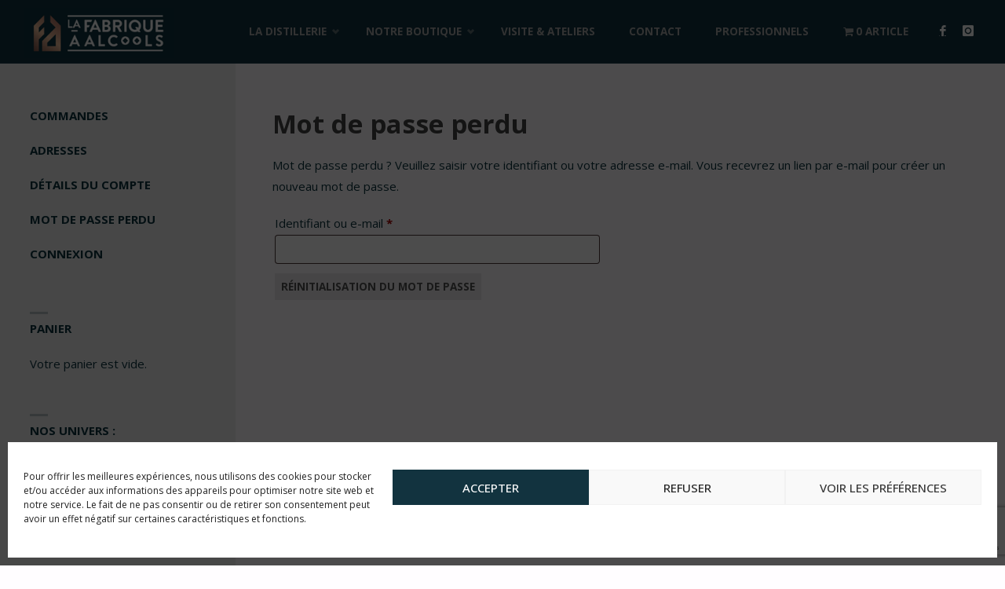

--- FILE ---
content_type: text/html; charset=UTF-8
request_url: https://www.lafabriqueaalcools.com/boutique/mon-compte/lost-password/
body_size: 29519
content:
<!DOCTYPE html>
<html dir="ltr" lang="fr-FR" prefix="og: https://ogp.me/ns#">
<head>
<meta name="viewport" content="width=device-width, user-scalable=yes, initial-scale=1.0">
<meta http-equiv="X-UA-Compatible" content="IE=edge" /><meta charset="UTF-8">
<link rel="profile" href="https://gmpg.org/xfn/11">
<title>Mon compte - La Fabrique à Alcools</title>

		<!-- All in One SEO 4.9.3 - aioseo.com -->
	<meta name="robots" content="noindex, nofollow, max-image-preview:large" />
	<meta name="google-site-verification" content="7VLGblQ4qaXAzqliWWwvLFMBdoEG-6FYmxRa6PU4G9g" />
	<link rel="canonical" href="https://www.lafabriqueaalcools.com/boutique/mon-compte/" />
	<meta name="generator" content="All in One SEO (AIOSEO) 4.9.3" />
		<meta property="og:locale" content="fr_FR" />
		<meta property="og:site_name" content="La Fabrique à Alcools" />
		<meta property="og:type" content="article" />
		<meta property="og:title" content="Mon compte - La Fabrique à Alcools" />
		<meta property="og:url" content="https://www.lafabriqueaalcools.com/boutique/mon-compte/" />
		<meta property="og:image" content="https://www.lafabriqueaalcools.com/wp-content/uploads/2021/10/la-fabrique-a-alcools.png" />
		<meta property="og:image:secure_url" content="https://www.lafabriqueaalcools.com/wp-content/uploads/2021/10/la-fabrique-a-alcools.png" />
		<meta property="og:image:width" content="240" />
		<meta property="og:image:height" content="80" />
		<meta property="article:published_time" content="2019-02-22T10:41:20+00:00" />
		<meta property="article:modified_time" content="2021-08-21T13:57:26+00:00" />
		<meta property="article:publisher" content="https://www.facebook.com/lafabriqueaalcools/" />
		<meta name="twitter:card" content="summary_large_image" />
		<meta name="twitter:title" content="Mon compte - La Fabrique à Alcools" />
		<meta name="twitter:image" content="https://www.lafabriqueaalcools.com/wp-content/uploads/2021/10/la-fabrique-a-alcools.png" />
		<meta name="twitter:label1" content="Écrit par" />
		<meta name="twitter:data1" content="christophe Astorri" />
		<script type="application/ld+json" class="aioseo-schema">
			{"@context":"https:\/\/schema.org","@graph":[{"@type":"BreadcrumbList","@id":"https:\/\/www.lafabriqueaalcools.com\/boutique\/mon-compte\/#breadcrumblist","itemListElement":[{"@type":"ListItem","@id":"https:\/\/www.lafabriqueaalcools.com#listItem","position":1,"name":"Home","item":"https:\/\/www.lafabriqueaalcools.com","nextItem":{"@type":"ListItem","@id":"https:\/\/www.lafabriqueaalcools.com\/boutique\/#listItem","name":"Boutique"}},{"@type":"ListItem","@id":"https:\/\/www.lafabriqueaalcools.com\/boutique\/#listItem","position":2,"name":"Boutique","item":"https:\/\/www.lafabriqueaalcools.com\/boutique\/","nextItem":{"@type":"ListItem","@id":"https:\/\/www.lafabriqueaalcools.com\/boutique\/mon-compte\/#listItem","name":"Mon compte"},"previousItem":{"@type":"ListItem","@id":"https:\/\/www.lafabriqueaalcools.com#listItem","name":"Home"}},{"@type":"ListItem","@id":"https:\/\/www.lafabriqueaalcools.com\/boutique\/mon-compte\/#listItem","position":3,"name":"Mon compte","previousItem":{"@type":"ListItem","@id":"https:\/\/www.lafabriqueaalcools.com\/boutique\/#listItem","name":"Boutique"}}]},{"@type":"Organization","@id":"https:\/\/www.lafabriqueaalcools.com\/#organization","name":"la fabrique \u00e0 alcools","description":"Distillerie artisanale de l'Essonne","url":"https:\/\/www.lafabriqueaalcools.com\/","logo":{"@type":"ImageObject","url":"https:\/\/www.lafabriqueaalcools.com\/wp-content\/uploads\/2019\/02\/Logo_Fabrique-300x248.png","@id":"https:\/\/www.lafabriqueaalcools.com\/boutique\/mon-compte\/#organizationLogo","width":300,"height":248},"image":{"@id":"https:\/\/www.lafabriqueaalcools.com\/boutique\/mon-compte\/#organizationLogo"},"sameAs":["https:\/\/www.facebook.com\/lafabriqueaalcools\/","https:\/\/www.instagram.com\/lafabriqueaalcools\/"]},{"@type":"WebPage","@id":"https:\/\/www.lafabriqueaalcools.com\/boutique\/mon-compte\/#webpage","url":"https:\/\/www.lafabriqueaalcools.com\/boutique\/mon-compte\/","name":"Mon compte - La Fabrique \u00e0 Alcools","inLanguage":"fr-FR","isPartOf":{"@id":"https:\/\/www.lafabriqueaalcools.com\/#website"},"breadcrumb":{"@id":"https:\/\/www.lafabriqueaalcools.com\/boutique\/mon-compte\/#breadcrumblist"},"datePublished":"2019-02-22T11:41:20+01:00","dateModified":"2021-08-21T15:57:26+02:00"},{"@type":"WebSite","@id":"https:\/\/www.lafabriqueaalcools.com\/#website","url":"https:\/\/www.lafabriqueaalcools.com\/","name":"La Fabrique \u00e0 Alcools","description":"Distillerie artisanale de l'Essonne","inLanguage":"fr-FR","publisher":{"@id":"https:\/\/www.lafabriqueaalcools.com\/#organization"}}]}
		</script>
		<!-- All in One SEO -->

<link rel='dns-prefetch' href='//fonts.googleapis.com' />
<link rel="alternate" type="application/rss+xml" title="La Fabrique à Alcools &raquo; Flux" href="https://www.lafabriqueaalcools.com/feed/" />
<link rel="alternate" type="application/rss+xml" title="La Fabrique à Alcools &raquo; Flux des commentaires" href="https://www.lafabriqueaalcools.com/comments/feed/" />
<link rel="preload" href="https://www.lafabriqueaalcools.com/wp-content/uploads/2019/02/Logo_Fabrique-300x248.png" as="image" />
<link rel="alternate" title="oEmbed (JSON)" type="application/json+oembed" href="https://www.lafabriqueaalcools.com/wp-json/oembed/1.0/embed?url=https%3A%2F%2Fwww.lafabriqueaalcools.com%2Fboutique%2Fmon-compte%2F" />
<link rel="alternate" title="oEmbed (XML)" type="text/xml+oembed" href="https://www.lafabriqueaalcools.com/wp-json/oembed/1.0/embed?url=https%3A%2F%2Fwww.lafabriqueaalcools.com%2Fboutique%2Fmon-compte%2F&#038;format=xml" />
<style type="text/css">.pt_splitter {
	display: block;
}</style><style id='wp-img-auto-sizes-contain-inline-css' type='text/css'>
img:is([sizes=auto i],[sizes^="auto," i]){contain-intrinsic-size:3000px 1500px}
/*# sourceURL=wp-img-auto-sizes-contain-inline-css */
</style>
<link rel='stylesheet' id='septeraplus-shortcodes-css' href='https://www.lafabriqueaalcools.com/wp-content/themes/septera-plus/plus/resources/shortcodes.css?ver=1.5.1' type='text/css' media='all' />
<style id='wp-emoji-styles-inline-css' type='text/css'>

	img.wp-smiley, img.emoji {
		display: inline !important;
		border: none !important;
		box-shadow: none !important;
		height: 1em !important;
		width: 1em !important;
		margin: 0 0.07em !important;
		vertical-align: -0.1em !important;
		background: none !important;
		padding: 0 !important;
	}
/*# sourceURL=wp-emoji-styles-inline-css */
</style>
<style id='wp-block-library-inline-css' type='text/css'>
:root{--wp-block-synced-color:#7a00df;--wp-block-synced-color--rgb:122,0,223;--wp-bound-block-color:var(--wp-block-synced-color);--wp-editor-canvas-background:#ddd;--wp-admin-theme-color:#007cba;--wp-admin-theme-color--rgb:0,124,186;--wp-admin-theme-color-darker-10:#006ba1;--wp-admin-theme-color-darker-10--rgb:0,107,160.5;--wp-admin-theme-color-darker-20:#005a87;--wp-admin-theme-color-darker-20--rgb:0,90,135;--wp-admin-border-width-focus:2px}@media (min-resolution:192dpi){:root{--wp-admin-border-width-focus:1.5px}}.wp-element-button{cursor:pointer}:root .has-very-light-gray-background-color{background-color:#eee}:root .has-very-dark-gray-background-color{background-color:#313131}:root .has-very-light-gray-color{color:#eee}:root .has-very-dark-gray-color{color:#313131}:root .has-vivid-green-cyan-to-vivid-cyan-blue-gradient-background{background:linear-gradient(135deg,#00d084,#0693e3)}:root .has-purple-crush-gradient-background{background:linear-gradient(135deg,#34e2e4,#4721fb 50%,#ab1dfe)}:root .has-hazy-dawn-gradient-background{background:linear-gradient(135deg,#faaca8,#dad0ec)}:root .has-subdued-olive-gradient-background{background:linear-gradient(135deg,#fafae1,#67a671)}:root .has-atomic-cream-gradient-background{background:linear-gradient(135deg,#fdd79a,#004a59)}:root .has-nightshade-gradient-background{background:linear-gradient(135deg,#330968,#31cdcf)}:root .has-midnight-gradient-background{background:linear-gradient(135deg,#020381,#2874fc)}:root{--wp--preset--font-size--normal:16px;--wp--preset--font-size--huge:42px}.has-regular-font-size{font-size:1em}.has-larger-font-size{font-size:2.625em}.has-normal-font-size{font-size:var(--wp--preset--font-size--normal)}.has-huge-font-size{font-size:var(--wp--preset--font-size--huge)}.has-text-align-center{text-align:center}.has-text-align-left{text-align:left}.has-text-align-right{text-align:right}.has-fit-text{white-space:nowrap!important}#end-resizable-editor-section{display:none}.aligncenter{clear:both}.items-justified-left{justify-content:flex-start}.items-justified-center{justify-content:center}.items-justified-right{justify-content:flex-end}.items-justified-space-between{justify-content:space-between}.screen-reader-text{border:0;clip-path:inset(50%);height:1px;margin:-1px;overflow:hidden;padding:0;position:absolute;width:1px;word-wrap:normal!important}.screen-reader-text:focus{background-color:#ddd;clip-path:none;color:#444;display:block;font-size:1em;height:auto;left:5px;line-height:normal;padding:15px 23px 14px;text-decoration:none;top:5px;width:auto;z-index:100000}html :where(.has-border-color){border-style:solid}html :where([style*=border-top-color]){border-top-style:solid}html :where([style*=border-right-color]){border-right-style:solid}html :where([style*=border-bottom-color]){border-bottom-style:solid}html :where([style*=border-left-color]){border-left-style:solid}html :where([style*=border-width]){border-style:solid}html :where([style*=border-top-width]){border-top-style:solid}html :where([style*=border-right-width]){border-right-style:solid}html :where([style*=border-bottom-width]){border-bottom-style:solid}html :where([style*=border-left-width]){border-left-style:solid}html :where(img[class*=wp-image-]){height:auto;max-width:100%}:where(figure){margin:0 0 1em}html :where(.is-position-sticky){--wp-admin--admin-bar--position-offset:var(--wp-admin--admin-bar--height,0px)}@media screen and (max-width:600px){html :where(.is-position-sticky){--wp-admin--admin-bar--position-offset:0px}}

/*# sourceURL=wp-block-library-inline-css */
</style><style id='wp-block-image-inline-css' type='text/css'>
.wp-block-image>a,.wp-block-image>figure>a{display:inline-block}.wp-block-image img{box-sizing:border-box;height:auto;max-width:100%;vertical-align:bottom}@media not (prefers-reduced-motion){.wp-block-image img.hide{visibility:hidden}.wp-block-image img.show{animation:show-content-image .4s}}.wp-block-image[style*=border-radius] img,.wp-block-image[style*=border-radius]>a{border-radius:inherit}.wp-block-image.has-custom-border img{box-sizing:border-box}.wp-block-image.aligncenter{text-align:center}.wp-block-image.alignfull>a,.wp-block-image.alignwide>a{width:100%}.wp-block-image.alignfull img,.wp-block-image.alignwide img{height:auto;width:100%}.wp-block-image .aligncenter,.wp-block-image .alignleft,.wp-block-image .alignright,.wp-block-image.aligncenter,.wp-block-image.alignleft,.wp-block-image.alignright{display:table}.wp-block-image .aligncenter>figcaption,.wp-block-image .alignleft>figcaption,.wp-block-image .alignright>figcaption,.wp-block-image.aligncenter>figcaption,.wp-block-image.alignleft>figcaption,.wp-block-image.alignright>figcaption{caption-side:bottom;display:table-caption}.wp-block-image .alignleft{float:left;margin:.5em 1em .5em 0}.wp-block-image .alignright{float:right;margin:.5em 0 .5em 1em}.wp-block-image .aligncenter{margin-left:auto;margin-right:auto}.wp-block-image :where(figcaption){margin-bottom:1em;margin-top:.5em}.wp-block-image.is-style-circle-mask img{border-radius:9999px}@supports ((-webkit-mask-image:none) or (mask-image:none)) or (-webkit-mask-image:none){.wp-block-image.is-style-circle-mask img{border-radius:0;-webkit-mask-image:url('data:image/svg+xml;utf8,<svg viewBox="0 0 100 100" xmlns="http://www.w3.org/2000/svg"><circle cx="50" cy="50" r="50"/></svg>');mask-image:url('data:image/svg+xml;utf8,<svg viewBox="0 0 100 100" xmlns="http://www.w3.org/2000/svg"><circle cx="50" cy="50" r="50"/></svg>');mask-mode:alpha;-webkit-mask-position:center;mask-position:center;-webkit-mask-repeat:no-repeat;mask-repeat:no-repeat;-webkit-mask-size:contain;mask-size:contain}}:root :where(.wp-block-image.is-style-rounded img,.wp-block-image .is-style-rounded img){border-radius:9999px}.wp-block-image figure{margin:0}.wp-lightbox-container{display:flex;flex-direction:column;position:relative}.wp-lightbox-container img{cursor:zoom-in}.wp-lightbox-container img:hover+button{opacity:1}.wp-lightbox-container button{align-items:center;backdrop-filter:blur(16px) saturate(180%);background-color:#5a5a5a40;border:none;border-radius:4px;cursor:zoom-in;display:flex;height:20px;justify-content:center;opacity:0;padding:0;position:absolute;right:16px;text-align:center;top:16px;width:20px;z-index:100}@media not (prefers-reduced-motion){.wp-lightbox-container button{transition:opacity .2s ease}}.wp-lightbox-container button:focus-visible{outline:3px auto #5a5a5a40;outline:3px auto -webkit-focus-ring-color;outline-offset:3px}.wp-lightbox-container button:hover{cursor:pointer;opacity:1}.wp-lightbox-container button:focus{opacity:1}.wp-lightbox-container button:focus,.wp-lightbox-container button:hover,.wp-lightbox-container button:not(:hover):not(:active):not(.has-background){background-color:#5a5a5a40;border:none}.wp-lightbox-overlay{box-sizing:border-box;cursor:zoom-out;height:100vh;left:0;overflow:hidden;position:fixed;top:0;visibility:hidden;width:100%;z-index:100000}.wp-lightbox-overlay .close-button{align-items:center;cursor:pointer;display:flex;justify-content:center;min-height:40px;min-width:40px;padding:0;position:absolute;right:calc(env(safe-area-inset-right) + 16px);top:calc(env(safe-area-inset-top) + 16px);z-index:5000000}.wp-lightbox-overlay .close-button:focus,.wp-lightbox-overlay .close-button:hover,.wp-lightbox-overlay .close-button:not(:hover):not(:active):not(.has-background){background:none;border:none}.wp-lightbox-overlay .lightbox-image-container{height:var(--wp--lightbox-container-height);left:50%;overflow:hidden;position:absolute;top:50%;transform:translate(-50%,-50%);transform-origin:top left;width:var(--wp--lightbox-container-width);z-index:9999999999}.wp-lightbox-overlay .wp-block-image{align-items:center;box-sizing:border-box;display:flex;height:100%;justify-content:center;margin:0;position:relative;transform-origin:0 0;width:100%;z-index:3000000}.wp-lightbox-overlay .wp-block-image img{height:var(--wp--lightbox-image-height);min-height:var(--wp--lightbox-image-height);min-width:var(--wp--lightbox-image-width);width:var(--wp--lightbox-image-width)}.wp-lightbox-overlay .wp-block-image figcaption{display:none}.wp-lightbox-overlay button{background:none;border:none}.wp-lightbox-overlay .scrim{background-color:#fff;height:100%;opacity:.9;position:absolute;width:100%;z-index:2000000}.wp-lightbox-overlay.active{visibility:visible}@media not (prefers-reduced-motion){.wp-lightbox-overlay.active{animation:turn-on-visibility .25s both}.wp-lightbox-overlay.active img{animation:turn-on-visibility .35s both}.wp-lightbox-overlay.show-closing-animation:not(.active){animation:turn-off-visibility .35s both}.wp-lightbox-overlay.show-closing-animation:not(.active) img{animation:turn-off-visibility .25s both}.wp-lightbox-overlay.zoom.active{animation:none;opacity:1;visibility:visible}.wp-lightbox-overlay.zoom.active .lightbox-image-container{animation:lightbox-zoom-in .4s}.wp-lightbox-overlay.zoom.active .lightbox-image-container img{animation:none}.wp-lightbox-overlay.zoom.active .scrim{animation:turn-on-visibility .4s forwards}.wp-lightbox-overlay.zoom.show-closing-animation:not(.active){animation:none}.wp-lightbox-overlay.zoom.show-closing-animation:not(.active) .lightbox-image-container{animation:lightbox-zoom-out .4s}.wp-lightbox-overlay.zoom.show-closing-animation:not(.active) .lightbox-image-container img{animation:none}.wp-lightbox-overlay.zoom.show-closing-animation:not(.active) .scrim{animation:turn-off-visibility .4s forwards}}@keyframes show-content-image{0%{visibility:hidden}99%{visibility:hidden}to{visibility:visible}}@keyframes turn-on-visibility{0%{opacity:0}to{opacity:1}}@keyframes turn-off-visibility{0%{opacity:1;visibility:visible}99%{opacity:0;visibility:visible}to{opacity:0;visibility:hidden}}@keyframes lightbox-zoom-in{0%{transform:translate(calc((-100vw + var(--wp--lightbox-scrollbar-width))/2 + var(--wp--lightbox-initial-left-position)),calc(-50vh + var(--wp--lightbox-initial-top-position))) scale(var(--wp--lightbox-scale))}to{transform:translate(-50%,-50%) scale(1)}}@keyframes lightbox-zoom-out{0%{transform:translate(-50%,-50%) scale(1);visibility:visible}99%{visibility:visible}to{transform:translate(calc((-100vw + var(--wp--lightbox-scrollbar-width))/2 + var(--wp--lightbox-initial-left-position)),calc(-50vh + var(--wp--lightbox-initial-top-position))) scale(var(--wp--lightbox-scale));visibility:hidden}}
/*# sourceURL=https://www.lafabriqueaalcools.com/wp-includes/blocks/image/style.min.css */
</style>
<style id='wp-block-paragraph-inline-css' type='text/css'>
.is-small-text{font-size:.875em}.is-regular-text{font-size:1em}.is-large-text{font-size:2.25em}.is-larger-text{font-size:3em}.has-drop-cap:not(:focus):first-letter{float:left;font-size:8.4em;font-style:normal;font-weight:100;line-height:.68;margin:.05em .1em 0 0;text-transform:uppercase}body.rtl .has-drop-cap:not(:focus):first-letter{float:none;margin-left:.1em}p.has-drop-cap.has-background{overflow:hidden}:root :where(p.has-background){padding:1.25em 2.375em}:where(p.has-text-color:not(.has-link-color)) a{color:inherit}p.has-text-align-left[style*="writing-mode:vertical-lr"],p.has-text-align-right[style*="writing-mode:vertical-rl"]{rotate:180deg}
/*# sourceURL=https://www.lafabriqueaalcools.com/wp-includes/blocks/paragraph/style.min.css */
</style>
<link rel='stylesheet' id='wc-blocks-style-css' href='https://www.lafabriqueaalcools.com/wp-content/plugins/woocommerce/assets/client/blocks/wc-blocks.css?ver=wc-10.4.3' type='text/css' media='all' />
<style id='global-styles-inline-css' type='text/css'>
:root{--wp--preset--aspect-ratio--square: 1;--wp--preset--aspect-ratio--4-3: 4/3;--wp--preset--aspect-ratio--3-4: 3/4;--wp--preset--aspect-ratio--3-2: 3/2;--wp--preset--aspect-ratio--2-3: 2/3;--wp--preset--aspect-ratio--16-9: 16/9;--wp--preset--aspect-ratio--9-16: 9/16;--wp--preset--color--black: #000000;--wp--preset--color--cyan-bluish-gray: #abb8c3;--wp--preset--color--white: #ffffff;--wp--preset--color--pale-pink: #f78da7;--wp--preset--color--vivid-red: #cf2e2e;--wp--preset--color--luminous-vivid-orange: #ff6900;--wp--preset--color--luminous-vivid-amber: #fcb900;--wp--preset--color--light-green-cyan: #7bdcb5;--wp--preset--color--vivid-green-cyan: #00d084;--wp--preset--color--pale-cyan-blue: #8ed1fc;--wp--preset--color--vivid-cyan-blue: #0693e3;--wp--preset--color--vivid-purple: #9b51e0;--wp--preset--color--accent-1: #0a323e;--wp--preset--color--accent-2: #495d6d;--wp--preset--color--headings: #444;--wp--preset--color--sitetext: #0a323e;--wp--preset--color--sitebg: #FFFDFF;--wp--preset--gradient--vivid-cyan-blue-to-vivid-purple: linear-gradient(135deg,rgb(6,147,227) 0%,rgb(155,81,224) 100%);--wp--preset--gradient--light-green-cyan-to-vivid-green-cyan: linear-gradient(135deg,rgb(122,220,180) 0%,rgb(0,208,130) 100%);--wp--preset--gradient--luminous-vivid-amber-to-luminous-vivid-orange: linear-gradient(135deg,rgb(252,185,0) 0%,rgb(255,105,0) 100%);--wp--preset--gradient--luminous-vivid-orange-to-vivid-red: linear-gradient(135deg,rgb(255,105,0) 0%,rgb(207,46,46) 100%);--wp--preset--gradient--very-light-gray-to-cyan-bluish-gray: linear-gradient(135deg,rgb(238,238,238) 0%,rgb(169,184,195) 100%);--wp--preset--gradient--cool-to-warm-spectrum: linear-gradient(135deg,rgb(74,234,220) 0%,rgb(151,120,209) 20%,rgb(207,42,186) 40%,rgb(238,44,130) 60%,rgb(251,105,98) 80%,rgb(254,248,76) 100%);--wp--preset--gradient--blush-light-purple: linear-gradient(135deg,rgb(255,206,236) 0%,rgb(152,150,240) 100%);--wp--preset--gradient--blush-bordeaux: linear-gradient(135deg,rgb(254,205,165) 0%,rgb(254,45,45) 50%,rgb(107,0,62) 100%);--wp--preset--gradient--luminous-dusk: linear-gradient(135deg,rgb(255,203,112) 0%,rgb(199,81,192) 50%,rgb(65,88,208) 100%);--wp--preset--gradient--pale-ocean: linear-gradient(135deg,rgb(255,245,203) 0%,rgb(182,227,212) 50%,rgb(51,167,181) 100%);--wp--preset--gradient--electric-grass: linear-gradient(135deg,rgb(202,248,128) 0%,rgb(113,206,126) 100%);--wp--preset--gradient--midnight: linear-gradient(135deg,rgb(2,3,129) 0%,rgb(40,116,252) 100%);--wp--preset--font-size--small: 9px;--wp--preset--font-size--medium: 20px;--wp--preset--font-size--large: 24px;--wp--preset--font-size--x-large: 42px;--wp--preset--font-size--normal: 15px;--wp--preset--font-size--larger: 38px;--wp--preset--spacing--20: 0.44rem;--wp--preset--spacing--30: 0.67rem;--wp--preset--spacing--40: 1rem;--wp--preset--spacing--50: 1.5rem;--wp--preset--spacing--60: 2.25rem;--wp--preset--spacing--70: 3.38rem;--wp--preset--spacing--80: 5.06rem;--wp--preset--shadow--natural: 6px 6px 9px rgba(0, 0, 0, 0.2);--wp--preset--shadow--deep: 12px 12px 50px rgba(0, 0, 0, 0.4);--wp--preset--shadow--sharp: 6px 6px 0px rgba(0, 0, 0, 0.2);--wp--preset--shadow--outlined: 6px 6px 0px -3px rgb(255, 255, 255), 6px 6px rgb(0, 0, 0);--wp--preset--shadow--crisp: 6px 6px 0px rgb(0, 0, 0);}:where(.is-layout-flex){gap: 0.5em;}:where(.is-layout-grid){gap: 0.5em;}body .is-layout-flex{display: flex;}.is-layout-flex{flex-wrap: wrap;align-items: center;}.is-layout-flex > :is(*, div){margin: 0;}body .is-layout-grid{display: grid;}.is-layout-grid > :is(*, div){margin: 0;}:where(.wp-block-columns.is-layout-flex){gap: 2em;}:where(.wp-block-columns.is-layout-grid){gap: 2em;}:where(.wp-block-post-template.is-layout-flex){gap: 1.25em;}:where(.wp-block-post-template.is-layout-grid){gap: 1.25em;}.has-black-color{color: var(--wp--preset--color--black) !important;}.has-cyan-bluish-gray-color{color: var(--wp--preset--color--cyan-bluish-gray) !important;}.has-white-color{color: var(--wp--preset--color--white) !important;}.has-pale-pink-color{color: var(--wp--preset--color--pale-pink) !important;}.has-vivid-red-color{color: var(--wp--preset--color--vivid-red) !important;}.has-luminous-vivid-orange-color{color: var(--wp--preset--color--luminous-vivid-orange) !important;}.has-luminous-vivid-amber-color{color: var(--wp--preset--color--luminous-vivid-amber) !important;}.has-light-green-cyan-color{color: var(--wp--preset--color--light-green-cyan) !important;}.has-vivid-green-cyan-color{color: var(--wp--preset--color--vivid-green-cyan) !important;}.has-pale-cyan-blue-color{color: var(--wp--preset--color--pale-cyan-blue) !important;}.has-vivid-cyan-blue-color{color: var(--wp--preset--color--vivid-cyan-blue) !important;}.has-vivid-purple-color{color: var(--wp--preset--color--vivid-purple) !important;}.has-black-background-color{background-color: var(--wp--preset--color--black) !important;}.has-cyan-bluish-gray-background-color{background-color: var(--wp--preset--color--cyan-bluish-gray) !important;}.has-white-background-color{background-color: var(--wp--preset--color--white) !important;}.has-pale-pink-background-color{background-color: var(--wp--preset--color--pale-pink) !important;}.has-vivid-red-background-color{background-color: var(--wp--preset--color--vivid-red) !important;}.has-luminous-vivid-orange-background-color{background-color: var(--wp--preset--color--luminous-vivid-orange) !important;}.has-luminous-vivid-amber-background-color{background-color: var(--wp--preset--color--luminous-vivid-amber) !important;}.has-light-green-cyan-background-color{background-color: var(--wp--preset--color--light-green-cyan) !important;}.has-vivid-green-cyan-background-color{background-color: var(--wp--preset--color--vivid-green-cyan) !important;}.has-pale-cyan-blue-background-color{background-color: var(--wp--preset--color--pale-cyan-blue) !important;}.has-vivid-cyan-blue-background-color{background-color: var(--wp--preset--color--vivid-cyan-blue) !important;}.has-vivid-purple-background-color{background-color: var(--wp--preset--color--vivid-purple) !important;}.has-black-border-color{border-color: var(--wp--preset--color--black) !important;}.has-cyan-bluish-gray-border-color{border-color: var(--wp--preset--color--cyan-bluish-gray) !important;}.has-white-border-color{border-color: var(--wp--preset--color--white) !important;}.has-pale-pink-border-color{border-color: var(--wp--preset--color--pale-pink) !important;}.has-vivid-red-border-color{border-color: var(--wp--preset--color--vivid-red) !important;}.has-luminous-vivid-orange-border-color{border-color: var(--wp--preset--color--luminous-vivid-orange) !important;}.has-luminous-vivid-amber-border-color{border-color: var(--wp--preset--color--luminous-vivid-amber) !important;}.has-light-green-cyan-border-color{border-color: var(--wp--preset--color--light-green-cyan) !important;}.has-vivid-green-cyan-border-color{border-color: var(--wp--preset--color--vivid-green-cyan) !important;}.has-pale-cyan-blue-border-color{border-color: var(--wp--preset--color--pale-cyan-blue) !important;}.has-vivid-cyan-blue-border-color{border-color: var(--wp--preset--color--vivid-cyan-blue) !important;}.has-vivid-purple-border-color{border-color: var(--wp--preset--color--vivid-purple) !important;}.has-vivid-cyan-blue-to-vivid-purple-gradient-background{background: var(--wp--preset--gradient--vivid-cyan-blue-to-vivid-purple) !important;}.has-light-green-cyan-to-vivid-green-cyan-gradient-background{background: var(--wp--preset--gradient--light-green-cyan-to-vivid-green-cyan) !important;}.has-luminous-vivid-amber-to-luminous-vivid-orange-gradient-background{background: var(--wp--preset--gradient--luminous-vivid-amber-to-luminous-vivid-orange) !important;}.has-luminous-vivid-orange-to-vivid-red-gradient-background{background: var(--wp--preset--gradient--luminous-vivid-orange-to-vivid-red) !important;}.has-very-light-gray-to-cyan-bluish-gray-gradient-background{background: var(--wp--preset--gradient--very-light-gray-to-cyan-bluish-gray) !important;}.has-cool-to-warm-spectrum-gradient-background{background: var(--wp--preset--gradient--cool-to-warm-spectrum) !important;}.has-blush-light-purple-gradient-background{background: var(--wp--preset--gradient--blush-light-purple) !important;}.has-blush-bordeaux-gradient-background{background: var(--wp--preset--gradient--blush-bordeaux) !important;}.has-luminous-dusk-gradient-background{background: var(--wp--preset--gradient--luminous-dusk) !important;}.has-pale-ocean-gradient-background{background: var(--wp--preset--gradient--pale-ocean) !important;}.has-electric-grass-gradient-background{background: var(--wp--preset--gradient--electric-grass) !important;}.has-midnight-gradient-background{background: var(--wp--preset--gradient--midnight) !important;}.has-small-font-size{font-size: var(--wp--preset--font-size--small) !important;}.has-medium-font-size{font-size: var(--wp--preset--font-size--medium) !important;}.has-large-font-size{font-size: var(--wp--preset--font-size--large) !important;}.has-x-large-font-size{font-size: var(--wp--preset--font-size--x-large) !important;}
/*# sourceURL=global-styles-inline-css */
</style>
<style id='core-block-supports-duotone-inline-css' type='text/css'>
.wp-duotone-unset-1.wp-block-image img, .wp-duotone-unset-1.wp-block-image .components-placeholder{filter:unset;}
/*# sourceURL=core-block-supports-duotone-inline-css */
</style>

<style id='classic-theme-styles-inline-css' type='text/css'>
/*! This file is auto-generated */
.wp-block-button__link{color:#fff;background-color:#32373c;border-radius:9999px;box-shadow:none;text-decoration:none;padding:calc(.667em + 2px) calc(1.333em + 2px);font-size:1.125em}.wp-block-file__button{background:#32373c;color:#fff;text-decoration:none}
/*# sourceURL=/wp-includes/css/classic-themes.min.css */
</style>
<link rel='stylesheet' id='wcz-frontend-css' href='https://www.lafabriqueaalcools.com/wp-content/plugins/woocustomizer/assets/css/frontend.css?ver=2.6.3' type='text/css' media='all' />
<style id='age-gate-custom-inline-css' type='text/css'>
:root{--ag-background-color: rgba(255,255,255,0.5);--ag-background-image-position: center center;--ag-background-image-opacity: 0.5;--ag-blur: 3px;}
/*# sourceURL=age-gate-custom-inline-css */
</style>
<link rel='stylesheet' id='age-gate-css' href='https://www.lafabriqueaalcools.com/wp-content/plugins/age-gate/dist/main.css?ver=3.7.2' type='text/css' media='all' />
<style id='age-gate-options-inline-css' type='text/css'>
:root{--ag-background-color: rgba(255,255,255,0.5);--ag-background-image-position: center center;--ag-background-image-opacity: 0.5;--ag-blur: 3px;}
/*# sourceURL=age-gate-options-inline-css */
</style>
<link rel='stylesheet' id='contact-form-7-css' href='https://www.lafabriqueaalcools.com/wp-content/plugins/contact-form-7/includes/css/styles.css?ver=6.1.4' type='text/css' media='all' />
<link rel='stylesheet' id='event-tickets-manager-for-woocommerce-pro-css' href='https://www.lafabriqueaalcools.com/wp-content/plugins/event-tickets-manager-for-woocommerce-pro/public/css/event-tickets-manager-for-woocommerce-pro-public.css?ver=1769247533' type='text/css' media='all' />
<link rel='stylesheet' id='event-tickets-manager-for-woocommerce-procommon-css' href='https://www.lafabriqueaalcools.com/wp-content/plugins/event-tickets-manager-for-woocommerce-pro/common/css/event-tickets-manager-for-woocommerce-pro-common.css?ver=2.3.0' type='text/css' media='all' />
<link rel='stylesheet' id='event-tickets-manager-for-woocommerce-css' href='https://www.lafabriqueaalcools.com/wp-content/plugins/event-tickets-manager-for-woocommerce/public/src/scss/event-tickets-manager-for-woocommerce-public.css?ver=1.5.2' type='text/css' media='all' />
<link rel='stylesheet' id='events-manager-css' href='https://www.lafabriqueaalcools.com/wp-content/plugins/events-manager/includes/css/events-manager.min.css?ver=7.2.3.1' type='text/css' media='all' />
<link rel='stylesheet' id='wpmenucart-icons-css' href='https://www.lafabriqueaalcools.com/wp-content/plugins/woocommerce-menu-bar-cart/assets/css/wpmenucart-icons.min.css?ver=2.14.12' type='text/css' media='all' />
<style id='wpmenucart-icons-inline-css' type='text/css'>
@font-face{font-family:WPMenuCart;src:url(https://www.lafabriqueaalcools.com/wp-content/plugins/woocommerce-menu-bar-cart/assets/fonts/WPMenuCart.eot);src:url(https://www.lafabriqueaalcools.com/wp-content/plugins/woocommerce-menu-bar-cart/assets/fonts/WPMenuCart.eot?#iefix) format('embedded-opentype'),url(https://www.lafabriqueaalcools.com/wp-content/plugins/woocommerce-menu-bar-cart/assets/fonts/WPMenuCart.woff2) format('woff2'),url(https://www.lafabriqueaalcools.com/wp-content/plugins/woocommerce-menu-bar-cart/assets/fonts/WPMenuCart.woff) format('woff'),url(https://www.lafabriqueaalcools.com/wp-content/plugins/woocommerce-menu-bar-cart/assets/fonts/WPMenuCart.ttf) format('truetype'),url(https://www.lafabriqueaalcools.com/wp-content/plugins/woocommerce-menu-bar-cart/assets/fonts/WPMenuCart.svg#WPMenuCart) format('svg');font-weight:400;font-style:normal;font-display:swap}
/*# sourceURL=wpmenucart-icons-inline-css */
</style>
<link rel='stylesheet' id='wpmenucart-css' href='https://www.lafabriqueaalcools.com/wp-content/plugins/woocommerce-menu-bar-cart/assets/css/wpmenucart-main.min.css?ver=2.14.12' type='text/css' media='all' />
<link rel='stylesheet' id='select2-css' href='https://www.lafabriqueaalcools.com/wp-content/plugins/woocommerce/assets/css/select2.css?ver=10.4.3' type='text/css' media='all' />
<link rel='stylesheet' id='woocommerce-layout-css' href='https://www.lafabriqueaalcools.com/wp-content/plugins/woocommerce/assets/css/woocommerce-layout.css?ver=10.4.3' type='text/css' media='all' />
<link rel='stylesheet' id='woocommerce-smallscreen-css' href='https://www.lafabriqueaalcools.com/wp-content/plugins/woocommerce/assets/css/woocommerce-smallscreen.css?ver=10.4.3' type='text/css' media='only screen and (max-width: 768px)' />
<link rel='stylesheet' id='woocommerce-general-css' href='https://www.lafabriqueaalcools.com/wp-content/plugins/woocommerce/assets/css/woocommerce.css?ver=10.4.3' type='text/css' media='all' />
<style id='woocommerce-inline-inline-css' type='text/css'>
.woocommerce form .form-row .required { visibility: visible; }
/*# sourceURL=woocommerce-inline-inline-css */
</style>
<link rel='stylesheet' id='cmplz-general-css' href='https://www.lafabriqueaalcools.com/wp-content/plugins/complianz-gdpr/assets/css/cookieblocker.min.css?ver=1765902565' type='text/css' media='all' />
<link rel='stylesheet' id='jquery-bxslider-css-css' href='https://www.lafabriqueaalcools.com/wp-content/plugins/banner-management-for-woocommerce/public/css/jquery.bxslider.css?ver=2.1' type='text/css' media='all' />
<link rel='stylesheet' id='banner-management-for-woocommerce-css' href='https://www.lafabriqueaalcools.com/wp-content/plugins/banner-management-for-woocommerce/public/css/woocommerce-category-banner-management-public.css?ver=2.1' type='text/css' media='all' />
<link rel='stylesheet' id='fontawesome-css-css' href='https://www.lafabriqueaalcools.com/wp-content/plugins/banner-management-for-woocommerce/public/css/all.min.css?ver=2.1' type='text/css' media='all' />
<link rel='stylesheet' id='septera-main-css' href='https://www.lafabriqueaalcools.com/wp-content/themes/septera-plus/style.css?ver=1.5.1' type='text/css' media='all' />
<style id='septera-main-inline-css' type='text/css'>
 body:not(.septera-landing-page) #container, #site-header-main-inside, #colophon-inside, #footer-inside, #breadcrumbs-container-inside { margin: 0 auto; max-width: 1320px; } #site-header-main { left: 0; right: 0; } #primary { width: 300px; } #secondary { width: 340px; } #container.one-column .main { width: 100%; } #container.two-columns-right #secondary { float: right; } #container.two-columns-right .main, .two-columns-right #breadcrumbs { width: calc( 100% - 340px ); float: left; } #container.two-columns-left #primary { float: left; } #container.two-columns-left .main, .two-columns-left #breadcrumbs { width: calc( 100% - 300px ); float: right; } #container.three-columns-right #primary, #container.three-columns-left #primary, #container.three-columns-sided #primary { float: left; } #container.three-columns-right #secondary, #container.three-columns-left #secondary, #container.three-columns-sided #secondary { float: left; } #container.three-columns-right #primary, #container.three-columns-left #secondary { margin-left: 0%; margin-right: 0%; } #container.three-columns-right .main, .three-columns-right #breadcrumbs { width: calc( 100% - 640px ); float: left; } #container.three-columns-left .main, .three-columns-left #breadcrumbs { width: calc( 100% - 640px ); float: right; } #container.three-columns-sided #secondary { float: right; } #container.three-columns-sided .main, .three-columns-sided #breadcrumbs { width: calc( 100% - 640px ); float: right; } .three-columns-sided #breadcrumbs { margin: 0 calc( 0% + 340px ) 0 -1920px; } html { font-family: Open Sans; font-size: 15px; font-weight: 400; line-height: 1.8; } #site-title { font-family: Open Sans; font-size: 120%; font-weight: 700; } #access ul li a { font-family: Open Sans; font-size: 90%; font-weight: 700; } .widget-title { font-family: Open Sans; font-size: 100%; font-weight: 700; } .widget-container { font-family: Open Sans; font-size: 100%; font-weight: 400; } .entry-title, #reply-title { font-family: Open Sans; font-size: 220%; font-weight: 400; } .entry-title.singular-title { font-size: 220%; } .content-masonry .entry-title { font-size: 136.4%; } h1 { font-size: 2.3em; } h2 { font-size: 2em; } h3 { font-size: 1.7em; } h4 { font-size: 1.4em; } h5 { font-size: 1.1em; } h6 { font-size: 0.8em; } h1, h2, h3, h4, h5, h6 { font-family: Open Sans; font-weight: 700; } body { color: #0a323e; background-color: #FFFDFF; } @media (min-width: 1152px) { .septera-over-menu:not(.septera-landing-page) #site-header-main, .septera-over-menu:not(.septera-landing-page) #access::after { background-color: #12333f; } .septera-landing-page.septera-over-menu #site-title a, .septera-landing-page.septera-over-menu #access > div > ul > li, .septera-landing-page.septera-over-menu #access > div > ul > li > a, .septera-landing-page.septera-over-menu #sheader.socials a::before { color: #FFF; } } .lp-staticslider .staticslider-caption-title, .seriousslider.seriousslider-theme .seriousslider-caption-title, .lp-staticslider .staticslider-caption-text, .seriousslider.seriousslider-theme .seriousslider-caption-text, .lp-staticslider .staticslider-caption-text a { color: #FFF; } #site-header-main, #access ul ul, .menu-search-animated .searchform input[type="search"], #access::after, .septera-over-menu .header-fixed#site-header-main, .septera-over-menu .header-fixed#site-header-main #access:after { background-color: #12333f; } .septera-over-menu .header-fixed#site-header-main #site-title a { color: #0a323e; } #access > div > ul > li, #access > div > ul > li > a, .septera-over-menu .header-fixed#site-header-main #access > div > ul > li:not([class*='current']), .septera-over-menu .header-fixed#site-header-main #access > div > ul > li:not([class*='current']) > a, .septera-over-menu .header-fixed#site-header-main #sheader.socials a::before, #sheader.socials a::before, #mobile-menu { color: #AAA; } #access ul.sub-menu li a, #access ul.children li a { color: #888; } #access ul.sub-menu li a, #access ul.children li a { background-color: #FFF; } #access > div > ul > li a:hover, #access > div > ul > li:hover, .septera-over-menu .header-fixed#site-header-main #access > div > ul > li > a:hover, .septera-over-menu .header-fixed#site-header-main #access > div > ul > li:hover, .septera-over-menu .header-fixed#site-header-main #sheader.socials a:hover::before, #sheader.socials a:hover::before { color: #0a323e; } #access > div > ul > li.current_page_item > a, #access > div > ul > li.current-menu-item > a, #access > div > ul > li.current_page_ancestor > a, #access > div > ul > li.current-menu-ancestor > a, #access .sub-menu, #access .children, .septera-over-menu .header-fixed#site-header-main #access > div > ul > li > a { color: #495d6d; } #access ul.children > li.current_page_item > a, #access ul.sub-menu > li.current-menu-item > a, #access ul.children > li.current_page_ancestor > a, #access ul.sub-menu > li.current-menu-ancestor > a { color: #495d6d; } .searchform .searchsubmit { color: #0a323e; } .searchform:hover input[type="search"], .searchform input[type="search"]:focus { border-color: #0a323e; } body:not(.septera-landing-page) .main, #lp-posts, #lp-page, .searchform { background-color: #FFFDFF; } .pagination span, .pagination a { background-color: #f3f1f3; } #breadcrumbs-container { border-bottom-color: #eeecee; background-color: #fffdff; } #primary { background-color: #EEEFF0; } #secondary { background-color: #F7F8F9; } #colophon, #footer { background-color: #7a664a; color: #AAA; } .entry-title a:active, .entry-title a:hover { color: #0a323e; } span.entry-format { color: #0a323e; } .format-aside { border-top-color: #FFFDFF; } article.hentry .post-thumbnail-container { background-color: rgba(10,50,62,0.15); } article.hentry .post-thumbnail-container a::after { background-color: #0a323e; } .entry-content blockquote::before, .entry-content blockquote::after { color: rgba(10,50,62,0.2); } .entry-content h1, .entry-content h2, .entry-content h3, .entry-content h4, .lp-text-content h1, .lp-text-content h2, .lp-text-content h3, .lp-text-content h4, .entry-title { color: #444; } a { color: #0a323e; } a:hover, .entry-meta span a:hover, .comments-link a:hover { color: #495d6d; } .entry-meta span.comments-link { top: 0.68em;} .continue-reading-link { color: #0a323e; background-color: #f5f3f5} .continue-reading-link:hover { color: #495d6d; } .socials a:before { color: #0a323e; } .socials a:hover:before { color: #495d6d; } .septera-normalizedtags #content .tagcloud a { color: #FFFDFF; background-color: #0a323e; } .septera-normalizedtags #content .tagcloud a:hover { background-color: #495d6d; } #toTop { background-color: rgba(230,228,230,0.8); color: #0a323e; } #toTop:hover { background-color: #0a323e; color: #FFFDFF; } .entry-meta .icon-metas:before { color: #000000; } .septera-caption-one .main .wp-caption .wp-caption-text { border-bottom-color: #eeecee; } .septera-caption-two .main .wp-caption .wp-caption-text { background-color: #f5f3f5; } .septera-image-one .entry-content img[class*="align"], .septera-image-one .entry-summary img[class*="align"], .septera-image-two .entry-content img[class*='align'], .septera-image-two .entry-summary img[class*='align'] { border-color: #eeecee; } .septera-image-five .entry-content img[class*='align'], .septera-image-five .entry-summary img[class*='align'] { border-color: #0a323e; } /* diffs */ span.edit-link a.post-edit-link, span.edit-link a.post-edit-link:hover, span.edit-link .icon-edit:before { color: #4f7783; } .searchform { border-color: #ebe9eb; } .entry-meta span, .entry-meta a, .entry-utility span, .entry-utility a, .entry-meta time, #breadcrumbs-nav, .footermenu ul li span.sep { color: #000000; } .entry-meta span.entry-sticky { background-color: #000000; color: #FFFDFF; } #footer-separator { background: #6b573b; } #commentform { max-width:650px;} code, #nav-below .nav-previous a:before, #nav-below .nav-next a:before { background-color: #eeecee; } pre, .page-link > span, .comment-author, .commentlist .comment-body, .commentlist .pingback { border-color: #eeecee; } .page-header.pad-container, #author-info { background-color: #f5f3f5; } .comment-meta a { color: #000000; } .commentlist .reply a { color: #000000; } select, input[type], textarea { color: #0a323e; border-color: #f0eef0; } input[type]:hover, textarea:hover, select:hover, input[type]:focus, textarea:focus, select:focus { background: #f0eef0; } button, input[type="button"], input[type="submit"], input[type="reset"] { background-color: #0a323e; color: #FFFDFF; } button:hover, input[type="button"]:hover, input[type="submit"]:hover, input[type="reset"]:hover { background-color: #495d6d; } hr { background-color: #f0eef0; } /* gutenberg */ .wp-block-image.alignwide { margin-left: calc( ( 1% + 2.5em ) * -1 ); margin-right: calc( ( 1% + 2.5em ) * -1 ); } .wp-block-image.alignwide img { width: calc( 103% + 5em ); max-width: calc( 103% + 5em ); } .has-accent-1-color, .has-accent-1-color:hover { color: #0a323e; } .has-accent-2-color, .has-accent-2-color:hover { color: #495d6d; } .has-headings-color, .has-headings-color:hover { color: #444; } .has-sitetext-color, .has-sitetext-color:hover { color: #0a323e; } .has-sitebg-color, .has-sitebg-color:hover { color: #FFFDFF; } .has-accent-1-background-color { background-color: #0a323e; } .has-accent-2-background-color { background-color: #495d6d; } .has-headings-background-color { background-color: #444; } .has-sitetext-background-color { background-color: #0a323e; } .has-sitebg-background-color { background-color: #FFFDFF; } .has-small-font-size { font-size: 9px; } .has-regular-font-size { font-size: 15px; } .has-large-font-size { font-size: 24px; } .has-larger-font-size { font-size: 38px; } .has-huge-font-size { font-size: 38px; } /* woocommerce */ .woocommerce-page #respond input#submit.alt, .woocommerce a.button.alt, .woocommerce-page button.button.alt, .woocommerce input.button.alt, .woocommerce #respond input#submit, .woocommerce a.button, .woocommerce button.button, .woocommerce input.button { background-color: #0a323e; color: #FFFDFF; line-height: 1.8; } .woocommerce #respond input#submit:hover, .woocommerce a.button:hover, .woocommerce button.button:hover, .woocommerce input.button:hover { background-color: #00101c; color: #FFFDFF;} .woocommerce-page #respond input#submit.alt, .woocommerce a.button.alt, .woocommerce-page button.button.alt, .woocommerce input.button.alt { background-color: #495d6d; color: #FFFDFF; line-height: 1.8; } .woocommerce-page #respond input#submit.alt:hover, .woocommerce a.button.alt:hover, .woocommerce-page button.button.alt:hover, .woocommerce input.button.alt:hover { background-color: #6b7f8f; color: #FFFDFF;} .woocommerce div.product .woocommerce-tabs ul.tabs li.active { border-bottom-color: #FFFDFF; } .woocommerce #respond input#submit.alt.disabled, .woocommerce #respond input#submit.alt.disabled:hover, .woocommerce #respond input#submit.alt:disabled, .woocommerce #respond input#submit.alt:disabled:hover, .woocommerce #respond input#submit.alt[disabled]:disabled, .woocommerce #respond input#submit.alt[disabled]:disabled:hover, .woocommerce a.button.alt.disabled, .woocommerce a.button.alt.disabled:hover, .woocommerce a.button.alt:disabled, .woocommerce a.button.alt:disabled:hover, .woocommerce a.button.alt[disabled]:disabled, .woocommerce a.button.alt[disabled]:disabled:hover, .woocommerce button.button.alt.disabled, .woocommerce button.button.alt.disabled:hover, .woocommerce button.button.alt:disabled, .woocommerce button.button.alt:disabled:hover, .woocommerce button.button.alt[disabled]:disabled, .woocommerce button.button.alt[disabled]:disabled:hover, .woocommerce input.button.alt.disabled, .woocommerce input.button.alt.disabled:hover, .woocommerce input.button.alt:disabled, .woocommerce input.button.alt:disabled:hover, .woocommerce input.button.alt[disabled]:disabled, .woocommerce input.button.alt[disabled]:disabled:hover { background-color: #495d6d; } .woocommerce ul.products li.product .price, .woocommerce div.product p.price, .woocommerce div.product span.price { color: #00000c } #add_payment_method #payment, .woocommerce-cart #payment, .woocommerce-checkout #payment { background: #f5f3f5; } .woocommerce .main .page-title { /*font-size: -0.274em;*/ } /* mobile menu */ nav#mobile-menu { background-color: #12333f; } #mobile-menu .mobile-arrow { color: #0a323e; } .main .entry-content, .main .entry-summary { text-align: inherit; } .main p, .main ul, .main ol, .main dd, .main pre, .main hr { margin-bottom: 1em; } .main p { text-indent: 0em; } .main a.post-featured-image { background-position: center center; } #header-widget-area { width: 100%; right: 10px; } .septera-stripped-table .main thead th, .septera-bordered-table .main thead th, .septera-stripped-table .main td, .septera-stripped-table .main th, .septera-bordered-table .main th, .septera-bordered-table .main td { border-color: #e9e7e9; } .septera-clean-table .main th, .septera-stripped-table .main tr:nth-child(even) td, .septera-stripped-table .main tr:nth-child(even) th { background-color: #f6f4f6; } .septera-cropped-featured .main .post-thumbnail-container { height: 300px; } .septera-responsive-featured .main .post-thumbnail-container { max-height: 300px; height: auto; } article.hentry .article-inner, #content-masonry article.hentry .article-inner { padding: 1%; } #breadcrumbs-nav, body.woocommerce.woocommerce-page #breadcrumbs-nav, .pad-container { padding: 1%; } .septera-magazine-two.archive #breadcrumbs-nav, .septera-magazine-two.archive .pad-container, .septera-magazine-two.search #breadcrumbs-nav, .septera-magazine-two.search .pad-container { padding: 0.5%; } .septera-magazine-three.archive #breadcrumbs-nav, .septera-magazine-three.archive .pad-container, .septera-magazine-three.search #breadcrumbs-nav, .septera-magazine-three.search .pad-container { padding: 0.33333333333333%; } #site-header-main { height:80px; } #access .menu-search-animated .searchform { top: 82px; } .menu-search-animated, #sheader, .identity, #nav-toggle { height:80px; line-height:80px; } #access div > ul > li > a { line-height:80px; } #branding { height:80px; } #header-widget-area { top:90px; } .septera-responsive-headerimage #masthead #header-image-main-inside { max-height: 80px; } .septera-cropped-headerimage #masthead div.header-image { height: 80px; } #site-text { display: none; } #masthead #site-header-main { position: fixed; } .septera-fixed-menu #header-image-main { margin-top: 80px; } @media (min-width: 1152px) { body:not(.septera-landing-page) #masthead { border-bottom: 1px solid #234450; } } .lp-staticslider .staticslider-caption-text a { border-color: #FFF; } .lp-staticslider .staticslider-caption, .seriousslider.seriousslider-theme .seriousslider-caption, .septera-landing-page .lp-blocks-inside, .septera-landing-page .lp-boxes-inside, .septera-landing-page .lp-text-inside, .septera-landing-page .lp-posts-inside, .septera-landing-page .lp-page-inside, .septera-landing-page .lp-section-header, .septera-landing-page .content-widget { max-width: 1320px; } .septera-landing-page .content-widget { margin: 0 auto; } .seriousslider-theme .seriousslider-caption-buttons a:nth-child(2n+1), a.staticslider-button:nth-child(2n+1) { color: #0a323e; border-color: #FFFDFF; background-color: #FFFDFF; } .seriousslider-theme .seriousslider-caption-buttons a:nth-child(2n+1):hover, a.staticslider-button:nth-child(2n+1):hover { color: #FFFDFF; } .seriousslider-theme .seriousslider-caption-buttons a:nth-child(2n), a.staticslider-button:nth-child(2n) { border-color: #FFFDFF; color: #FFFDFF; } .seriousslider-theme .seriousslider-caption-buttons a:nth-child(2n):hover, .staticslider-button:nth-child(2n):hover { color: #0a323e; background-color: #FFFDFF; } .lp-staticslider::before, .lp-dynamic-slider .item > a::before, #header-image-main::before { background-color: #a27c64; } @-webkit-keyframes animation-slider-overlay { to { opacity: 0; } } @keyframes animation-slider-overlay { to { opacity: 0; } } .lp-dynamic-slider .item > a::before { opacity: 0; } @-webkit-keyframes animation-slider-image { to { filter: grayscale(0); } } @keyframes animation-slider-image { to { filter: grayscale(0); } } .lp-blocks { } .lp-boxes { } .lp-text { } .staticslider-caption-container, .lp-dynamic-slider { background-color: #FFFFFF; } .lp-block > i::before { color: #0a323e; } .lp-block:hover i::before { color: #495d6d; } .lp-block i::after { background-color: #0a323e; } .lp-blocks .lp-block:hover .lp-block-title { color: #0a323e; } .lp-blocks .lp-block:hover i::after { background-color: #495d6d; } .lp-block-text, .lp-boxes-static .lp-box-text, .lp-section-desc { color: #000a16; } .lp-boxes .lp-box .lp-box-image { height: 300px; } .lp-boxes.lp-boxes-animated .lp-box:hover .lp-box-text { max-height: 200px; } .lp-boxes .lp-box .lp-box-image { height: 400px; } .lp-boxes.lp-boxes-animated .lp-box:hover .lp-box-text { max-height: 300px; } .lp-boxes-animated .lp-box-readmore:hover { color: #0a323e; opacity: .7; } .lp-boxes-static .lp-box-overlay { background-color: rgba(10,50,62, 0.9); } #cryout_ajax_more_trigger { background-color: #0a323e; color: #FFFDFF;} .lpbox-rnd1 { background-color: #c8c6c8; } .lpbox-rnd2 { background-color: #c3c1c3; } .lpbox-rnd3 { background-color: #bebcbe; } .lpbox-rnd4 { background-color: #b9b7b9; } .lpbox-rnd5 { background-color: #b4b2b4; } .lpbox-rnd6 { background-color: #afadaf; } .lpbox-rnd7 { background-color: #aaa8aa; } .lpbox-rnd8 { background-color: #a5a3a5; } /* Plus style */ /* Landing Page */ .lp-blocks1 { background-color: #FFF; } .lp-blocks2 { background-color: #f3f3f3; } .lp-boxes-1 { background-color: #FFF; } .lp-boxes-2 { background-color: #f8f8f8; } .lp-boxes-3 { background-color: #f3f6f3; } #lp-text-zero { background-color: #fff; } #lp-text-one { background-color: #F8F8F8; } #lp-text-two { background-color: #f3f3f6; } #lp-text-three { background-color: #f3f6f3; } #lp-text-four { background-color: #fff; } #lp-text-five { background-color: #fff; } #lp-text-six { background-color: #fff; } .lp-portfolio { background-color: #f3f6f8; } .lp-blocks2 .lp-block { background-color: #FFFDFF; } .lp-boxes-static2 .lp-box { background-color: #FFFDFF; } .lp-boxes-static2 .lp-box-image::after { background-color: #0a323e; } .lp-boxes-static2 .lp-box-image .box-overlay { background-color: #495d6d; } .lp-boxes.lp-boxes-static2 .lp-box-readmore { border-top-color: #eeecee; color: #0a323e;} .lp-boxes.lp-boxes-static2 .lp-box-readmore:hover { color: #495d6d; } .lp-boxes.lp-boxes-animated.lp-boxes-animated2 .lp-box-overlay { background: #495d6d; } @media (min-width: 960px) { .lp-boxes-animated.lp-boxes-animated2.lp-boxes-rows-2 .lp-box:nth-child(4n+2) .lp-box-overlay, .lp-boxes-animated.lp-boxes-animated2.lp-boxes-rows-2 .lp-box:nth-child(4n+3) .lp-box-overlay, .lp-boxes-animated.lp-boxes-animated2.lp-boxes-rows-3 .lp-box:nth-child(2n) .lp-box-overlay, .lp-boxes-animated.lp-boxes-animated2.lp-boxes-rows-4 .lp-box:nth-child(8n+2) .lp-box-overlay, .lp-boxes-animated.lp-boxes-animated2.lp-boxes-rows-4 .lp-box:nth-child(8n+4) .lp-box-overlay, .lp-boxes-animated.lp-boxes-animated2.lp-boxes-rows-4 .lp-box:nth-child(8n+5) .lp-box-overlay, .lp-boxes-animated.lp-boxes-animated2.lp-boxes-rows-4 .lp-box:nth-child(8n+7) .lp-box-overlay { background: #0a323e; color: #FFF; } } @media (min-width: 480px) and (max-width: 960px) { .lp-boxes.lp-boxes-animated.lp-boxes-animated2 .lp-box:nth-child(4n+2) .lp-box-overlay, .lp-boxes.lp-boxes-animated.lp-boxes-animated2 .lp-box:nth-child(4n+3) .lp-box-overlay { background: #0a323e; color: #FFF; } } @media (max-width: 480px) { .lp-boxes.lp-boxes-animated.lp-boxes-animated2 .lp-box:nth-child(2n+1) .lp-box-overlay { background: #0a323e; color: #FFF; } } /*.septera-landing-page .lp-portfolio-inside { max-width: 1320px; } */ .lp-text.style-reverse .lp-text-overlay + .lp-text-inside { color: #89b1bd; } /* Shortcodes */ .panel-default > .panel-heading > .panel-title > a:hover { color: #0a323e; } .panel-title { font-family: Open Sans; } .btn-primary, .label-primary { background: #0a323e; } .btn-secondary, .label-secondary { background: #495d6d; } .btn-primary:hover, .btn-primary:focus, .btn-primary.focus, .btn-primary:active, .btn-primary.active { background: #2c5460; } .btn-secondary:hover, .btn-secondary:focus, .btn-secondary.focus, .btn-secondary:active, .btn-secondary.active { background: #273b4b; } .fontfamily-titles-font { font-family: Open Sans; } .fontfamily-headings-font { font-family: Open Sans; } /* Portfolio */ .single article.jetpack-portfolio .entry-meta > span a { color: #0a323e } #portfolio-filter > a { background-color: #eeecee; color: #3d6571; } #portfolio-filter > a.active { background-color: #3d6571; color: #eeecee; } .portfolio-entry-meta span { color: #00000b; } .jetpack-portfolio-shortcode .portfolio-entry-title a { color: #495d6d; } .lp-portfolio .lp-port-readmore { background-color: #0a323e; } .lp-portfolio .lp-port-readmore:hover { background-color: #495d6d; } .portfolio-overlay::before { background-color: rgba(10,50,62, 0.95); } /* Widgets */ .widget-area .cryout-wtabs-nav { background-color: #495d6d; } ul.cryout-wtabs-nav li.active a::before { background-color: #0a323e; } .cryout-wtab .tab-item-category a, .cryout-wposts .post-item-category a, .cryout-wtab li:hover .tab-item-title a, .cryout-wtab li:hover .tab-item-comment a, .cryout-wposts li:hover .post-item-title a { color: #495d6d; } .cryout-wtab li .tab-item-thumbnail a::before, .cryout-wtab li .tab-item-avatar a::before, .cryout-wposts li .post-item-thumbnail a::before { background-color: #0a323e; } /* Related posts */ .related-thumbnail a:first-child::before { background-color: #0a323e; } /* Team Members */ .tmm .tmm_member { background-color: #f5f3f5; } @media (min-width: 800px) and (max-width: 800px) { .cryout #access { display: none; } .cryout #nav-toggle { display: block; position: static; } } /* end Plus style */ 
/*# sourceURL=septera-main-inline-css */
</style>
<link rel='stylesheet' id='septera-child-css' href='https://www.lafabriqueaalcools.com/wp-content/themes/la-fabrique-a-alcools/style.css?ver=20250109130651' type='text/css' media='all' />
<link rel='stylesheet' id='septera-themefonts-css' href='https://www.lafabriqueaalcools.com/wp-content/themes/septera-plus/resources/fonts/fontfaces.css?ver=1.5.1' type='text/css' media='all' />
<link rel='stylesheet' id='septera-googlefonts-css' href='//fonts.googleapis.com/css?family=Open+Sans%3A%7COpen+Sans%3A100%2C200%2C300%2C400%2C500%2C600%2C700%2C800%2C900%7COpen+Sans%3A700%7COpen+Sans%3A400&#038;ver=1.5.1' type='text/css' media='all' />
<link rel='stylesheet' id='cryout-serious-slider-style-css' href='https://www.lafabriqueaalcools.com/wp-content/plugins/cryout-serious-slider/resources/style.css?ver=1.2.7' type='text/css' media='all' />
<style id='wcz-customizer-custom-css-inline-css' type='text/css'>
body.post-type-archive-product .woocommerce-breadcrumb{display:none !important;}body.woocommerce form.woocommerce-ordering{display:none !important;}body.woocommerce p.woocommerce-result-count{display:none !important;}body.tax-product_cat .woocommerce-breadcrumb,
				body.tax-product_tag .woocommerce-breadcrumb{display:none !important;}div.wcz-new-product-badge span{background-color:#12333f;color:#FFFFFF !important;}body.wcz-btns.wcz-woocommerce ul.products li.product a.button,
					body.wcz-btns.wcz-woocommerce .related.products ul.products li.product a.button,
                    body.wcz-btns.wcz-woocommerce.single-product div.product form.cart .button,
                    body.wcz-btns.wcz-woocommerce.wcz-wooblocks ul.wc-block-grid__products li.wc-block-grid__product .add_to_cart_button{font-size:16px;font-weight:700;padding:12px 24px 13px !important;}body.wcz-btns.wcz-woocommerce ul.products li.product a.button,
					body.wcz-btns.wcz-woocommerce .related.products ul.products li.product a.button,
					body.wcz-btns.wcz-woocommerce.single-product div.product form.cart .button,
					body.wcz-btns.wcz-woocommerce.single-product .woocommerce-Reviews form.comment-form input.submit,
                    body.wcz-btns.wcz-woocommerce.wcz-wooblocks ul.wc-block-grid__products li.wc-block-grid__product .add_to_cart_button{background-color:#0a323e !important;color:#ffffff !important;text-shadow:none;}body.wcz-btns.wcz-woocommerce ul.products li.product a.button:hover,
					body.wcz-btns.wcz-woocommerce .related.products ul.products li.product a.button:hover,
					body.wcz-btns.wcz-woocommerce.single-product div.product form.cart .button:hover,
					body.wcz-btns.wcz-woocommerce.single-product .woocommerce-Reviews form.comment-form input.submit:hover,
                    body.wcz-btns.wcz-woocommerce.wcz-wooblocks ul.wc-block-grid__products li.wc-block-grid__product .add_to_cart_button:hover{background-color:#495d6d !important;color:#ffffff !important;}body.single.single-product.wcz-woocommerce .summary form.cart button.single_add_to_cart_button,
					body.single-product .wcz-sticky-addtocart a.wcz-sticky-addtocart-button{background-color:#0a323e !important;color:#ffffff !important;text-shadow:none;}body.single.single-product.wcz-woocommerce .summary form.cart button.single_add_to_cart_button:hover,
					body.single-product .wcz-sticky-addtocart a.wcz-sticky-addtocart-button:hover{background-color:#495d6d !important;color:#ffffff !important;}body.wcz-edit-sale.woocommerce ul.products li.product span.onsale,
					body.wcz-edit-sale.single-product span.onsale,
                    body.wcz-edit-sale .wcz-popup span.onsale,
                    body.wcz-edit-sale.wcz-wooblocks ul.wc-block-grid__products li.wc-block-grid__product .wc-block-grid__product-onsale{font-size:13px !important;}body.woocommerce.wcz-woocommerce ul.products li.product .woocommerce-loop-product__title,
					body.wcz-woocommerce .products .product .woocommerce-loop-product__title,
                    body.wcz-wooblocks ul.wc-block-grid__products li.wc-block-grid__product .wc-block-grid__product-title{font-size:22px !important;}body.woocommerce.wcz-woocommerce ul.products li.product .woocommerce-loop-product__title,
					body.wcz-woocommerce .products .product .woocommerce-loop-product__title,
                    body.wcz-wooblocks ul.wc-block-grid__products li.wc-block-grid__product .wc-block-grid__product-title a{color:#0a323e !important;}body.woocommerce.wcz-woocommerce ul.products li.product .price,
					body.wcz-woocommerce .products .product .price,
                    body.wcz-wooblocks ul.wc-block-grid__products li.wc-block-grid__product .wc-block-grid__product-price{font-size:23px !important;}body.woocommerce.wcz-woocommerce ul.products li.product .price,
					body.wcz-woocommerce .products .product .price,
                    body.wcz-wooblocks ul.wc-block-grid__products li.wc-block-grid__product .wc-block-grid__product-price__value,
                    body.wcz-wooblocks ul.wc-block-grid__products li.wc-block-grid__product .wc-block-grid__product-price ins{color:#0a323e !important;}body.wcz-wooblocks ul.wc-block-grid__products li.wc-block-grid__product .wc-block-grid__product-price del{color:rgba(10, 50, 62, 0.45);}body.single-product .woocommerce-breadcrumb{display:none !important;}body.single-product .product_meta .sku_wrapper{display:none !important;}.single-product section.related.products{display:none !important;}body.single-product.wcz-woocommerce div.product .product_title{font-size:23px !important;}body.single-product.wcz-woocommerce div.product p.price{font-size:27px !important;}body.woocommerce-cart p.return-to-shop a.button{font-size:15px;background-color:#0a323e;color:#ffffff;padding:17px 34px;}body.woocommerce-cart p.return-to-shop a.button:hover{background-color:#495d6d;color:#FFFFFF;}body.woocommerce-cart .wc-proceed-to-checkout a.button.checkout-button{background-color:#0a323e !important;color:#ffffff !important;}body.woocommerce-cart .wc-proceed-to-checkout a.button.checkout-button:hover{background-color:#495d6d !important;color:#ffffff !important;}
/*# sourceURL=wcz-customizer-custom-css-inline-css */
</style>
<script type="text/javascript" src="https://www.lafabriqueaalcools.com/wp-includes/js/jquery/jquery.min.js?ver=3.7.1" id="jquery-core-js"></script>
<script type="text/javascript" src="https://www.lafabriqueaalcools.com/wp-includes/js/jquery/jquery-migrate.min.js?ver=3.4.1" id="jquery-migrate-js"></script>
<script type="text/javascript" id="jquery-js-after">
/* <![CDATA[ */
jQuery(function(a){a("a[href*=\"generate_wpo_wcpdf\"]").attr({target:"_blank",rel:"noopener noreferrer"})});
//# sourceURL=jquery-js-after
/* ]]> */
</script>
<script type="text/javascript" src="https://www.lafabriqueaalcools.com/wp-content/themes/septera-plus/plus/resources/shortcodes.js?ver=1.5.1" id="septeraplus-shortcodes-js"></script>
<script type="text/javascript" async src="https://www.lafabriqueaalcools.com/wp-content/plugins/burst-statistics/assets/js/timeme/timeme.min.js?ver=1769078681" id="burst-timeme-js"></script>
<script type="text/javascript" src="https://www.lafabriqueaalcools.com/wp-includes/js/dist/hooks.min.js?ver=dd5603f07f9220ed27f1" id="wp-hooks-js"></script>
<script type="text/javascript" src="https://www.lafabriqueaalcools.com/wp-includes/js/dist/i18n.min.js?ver=c26c3dc7bed366793375" id="wp-i18n-js"></script>
<script type="text/javascript" id="wp-i18n-js-after">
/* <![CDATA[ */
wp.i18n.setLocaleData( { 'text direction\u0004ltr': [ 'ltr' ] } );
//# sourceURL=wp-i18n-js-after
/* ]]> */
</script>
<script type="text/javascript" id="event-tickets-manager-for-woocommerce-pro-js-extra">
/* <![CDATA[ */
var etmfwp_public_param = {"ajaxurl":"https://www.lafabriqueaalcools.com/wp-admin/admin-ajax.php","wps_etmfw_nonce":"3b99a63111","event_view":"","wps_is_event_in_calender_shortcode":"","wps_etmfw_require_text":"Please Fill All the Required (*) Fields","wps_etmfw_email_text":"Please enter correct email","wps_etmfw_enable_subscribe_checkbox":"","is_checkout":"","wps_label_future_sub":"Subscribe to future event notifications"};
//# sourceURL=event-tickets-manager-for-woocommerce-pro-js-extra
/* ]]> */
</script>
<script type="text/javascript" src="https://www.lafabriqueaalcools.com/wp-content/plugins/event-tickets-manager-for-woocommerce-pro/public/js/event-tickets-manager-for-woocommerce-pro-public.js?ver=1769247533" id="event-tickets-manager-for-woocommerce-pro-js"></script>
<script type="text/javascript" id="event-tickets-manager-for-woocommerce-procommon-js-extra">
/* <![CDATA[ */
var etmfwp_common_param = {"ajaxurl":"https://www.lafabriqueaalcools.com/wp-admin/admin-ajax.php"};
//# sourceURL=event-tickets-manager-for-woocommerce-procommon-js-extra
/* ]]> */
</script>
<script type="text/javascript" src="https://www.lafabriqueaalcools.com/wp-content/plugins/event-tickets-manager-for-woocommerce-pro/common/js/event-tickets-manager-for-woocommerce-pro-common.js?ver=2.3.0" id="event-tickets-manager-for-woocommerce-procommon-js"></script>
<script type="text/javascript" id="event-tickets-manager-for-woocommerce-js-extra">
/* <![CDATA[ */
var etmfw_public_param = {"ajaxurl":"https://www.lafabriqueaalcools.com/wp-admin/admin-ajax.php","wps_etmfw_public_nonce":"b953d16ebc","is_required":"Est requis","wps_etmfw_dyn_name":"","wps_etmfw_dyn_mail":"","wps_etmfw_dyn_contact":"","wps_etmfw_dyn_date":"","wps_etmfw_dyn_address":"","wps_is_pro_active":"yes","wps_dyn_name":" Name","wps_dyn_mail":" Email","wps_dyn_contact":" Contact","wps_dyn_date":" Date","wps_dyn_address":" Address","wps_event_product_url":"","wps_event_purchase_limit":"","wps_etmfw_set_limit_qty":""};
//# sourceURL=event-tickets-manager-for-woocommerce-js-extra
/* ]]> */
</script>
<script type="text/javascript" src="https://www.lafabriqueaalcools.com/wp-content/plugins/event-tickets-manager-for-woocommerce/public/src/js/event-tickets-manager-for-woocommerce-public.js?ver=1.5.2" id="event-tickets-manager-for-woocommerce-js"></script>
<script type="text/javascript" src="https://www.lafabriqueaalcools.com/wp-includes/js/jquery/ui/core.min.js?ver=1.13.3" id="jquery-ui-core-js"></script>
<script type="text/javascript" src="https://www.lafabriqueaalcools.com/wp-includes/js/jquery/ui/mouse.min.js?ver=1.13.3" id="jquery-ui-mouse-js"></script>
<script type="text/javascript" src="https://www.lafabriqueaalcools.com/wp-includes/js/jquery/ui/sortable.min.js?ver=1.13.3" id="jquery-ui-sortable-js"></script>
<script type="text/javascript" id="event-tickets-manager-for-woocommercepublic-org-custom-js-js-extra">
/* <![CDATA[ */
var etmfw_org_custom_param_public = {"ajaxurl":"https://www.lafabriqueaalcools.com/wp-admin/admin-ajax.php","nonce":"f19f38f815","wps_etmfw_public_nonce":"b953d16ebc","wps_etmfw_event_dashboard_color":"#12333F"};
//# sourceURL=event-tickets-manager-for-woocommercepublic-org-custom-js-js-extra
/* ]]> */
</script>
<script type="text/javascript" src="https://www.lafabriqueaalcools.com/wp-content/plugins/event-tickets-manager-for-woocommerce/public/src/js/event-tickets-manager-for-woocommerce-org-custom-public.js?ver=1.5.2" id="event-tickets-manager-for-woocommercepublic-org-custom-js-js"></script>
<script type="text/javascript" src="https://www.lafabriqueaalcools.com/wp-includes/js/jquery/ui/datepicker.min.js?ver=1.13.3" id="jquery-ui-datepicker-js"></script>
<script type="text/javascript" id="jquery-ui-datepicker-js-after">
/* <![CDATA[ */
jQuery(function(jQuery){jQuery.datepicker.setDefaults({"closeText":"Fermer","currentText":"Aujourd\u2019hui","monthNames":["janvier","f\u00e9vrier","mars","avril","mai","juin","juillet","ao\u00fbt","septembre","octobre","novembre","d\u00e9cembre"],"monthNamesShort":["Jan","F\u00e9v","Mar","Avr","Mai","Juin","Juil","Ao\u00fbt","Sep","Oct","Nov","D\u00e9c"],"nextText":"Suivant","prevText":"Pr\u00e9c\u00e9dent","dayNames":["dimanche","lundi","mardi","mercredi","jeudi","vendredi","samedi"],"dayNamesShort":["dim","lun","mar","mer","jeu","ven","sam"],"dayNamesMin":["D","L","M","M","J","V","S"],"dateFormat":"d MM yy","firstDay":1,"isRTL":false});});
//# sourceURL=jquery-ui-datepicker-js-after
/* ]]> */
</script>
<script type="text/javascript" src="https://www.lafabriqueaalcools.com/wp-includes/js/jquery/ui/resizable.min.js?ver=1.13.3" id="jquery-ui-resizable-js"></script>
<script type="text/javascript" src="https://www.lafabriqueaalcools.com/wp-includes/js/jquery/ui/draggable.min.js?ver=1.13.3" id="jquery-ui-draggable-js"></script>
<script type="text/javascript" src="https://www.lafabriqueaalcools.com/wp-includes/js/jquery/ui/controlgroup.min.js?ver=1.13.3" id="jquery-ui-controlgroup-js"></script>
<script type="text/javascript" src="https://www.lafabriqueaalcools.com/wp-includes/js/jquery/ui/checkboxradio.min.js?ver=1.13.3" id="jquery-ui-checkboxradio-js"></script>
<script type="text/javascript" src="https://www.lafabriqueaalcools.com/wp-includes/js/jquery/ui/button.min.js?ver=1.13.3" id="jquery-ui-button-js"></script>
<script type="text/javascript" src="https://www.lafabriqueaalcools.com/wp-includes/js/jquery/ui/dialog.min.js?ver=1.13.3" id="jquery-ui-dialog-js"></script>
<script type="text/javascript" id="events-manager-js-extra">
/* <![CDATA[ */
var EM = {"ajaxurl":"https://www.lafabriqueaalcools.com/wp-admin/admin-ajax.php","locationajaxurl":"https://www.lafabriqueaalcools.com/wp-admin/admin-ajax.php?action=locations_search","firstDay":"1","locale":"fr","dateFormat":"yy-mm-dd","ui_css":"https://www.lafabriqueaalcools.com/wp-content/plugins/events-manager/includes/css/jquery-ui/build.min.css","show24hours":"1","is_ssl":"1","autocomplete_limit":"10","calendar":{"breakpoints":{"small":560,"medium":908,"large":false},"month_format":"M Y"},"phone":"","datepicker":{"format":"Y-m-d","locale":"fr"},"search":{"breakpoints":{"small":650,"medium":850,"full":false}},"url":"https://www.lafabriqueaalcools.com/wp-content/plugins/events-manager","assets":{"input.em-uploader":{"js":{"em-uploader":{"url":"https://www.lafabriqueaalcools.com/wp-content/plugins/events-manager/includes/js/em-uploader.js?v=7.2.3.1","event":"em_uploader_ready"}}},".em-event-editor":{"js":{"event-editor":{"url":"https://www.lafabriqueaalcools.com/wp-content/plugins/events-manager/includes/js/events-manager-event-editor.js?v=7.2.3.1","event":"em_event_editor_ready"}},"css":{"event-editor":"https://www.lafabriqueaalcools.com/wp-content/plugins/events-manager/includes/css/events-manager-event-editor.min.css?v=7.2.3.1"}},".em-recurrence-sets, .em-timezone":{"js":{"luxon":{"url":"luxon/luxon.js?v=7.2.3.1","event":"em_luxon_ready"}}},".em-booking-form, #em-booking-form, .em-booking-recurring, .em-event-booking-form":{"js":{"em-bookings":{"url":"https://www.lafabriqueaalcools.com/wp-content/plugins/events-manager/includes/js/bookingsform.js?v=7.2.3.1","event":"em_booking_form_js_loaded"}}},"#em-opt-archetypes":{"js":{"archetypes":"https://www.lafabriqueaalcools.com/wp-content/plugins/events-manager/includes/js/admin-archetype-editor.js?v=7.2.3.1","archetypes_ms":"https://www.lafabriqueaalcools.com/wp-content/plugins/events-manager/includes/js/admin-archetypes.js?v=7.2.3.1","qs":"qs/qs.js?v=7.2.3.1"}}},"cached":"","txt_search":"Recherche","txt_searching":"Recherche en cours\u2026","txt_loading":"Chargement en cours\u2026","event_detach_warning":"Confirmez-vous vouloir d\u00e9tacher cet \u00e9v\u00e8nement\u00a0? Cet \u00e9v\u00e8nement sera alors ind\u00e9pendant de la s\u00e9rie p\u00e9riodique d\u2019\u00e9v\u00e8nements.","delete_recurrence_warning":"Confirmez-vous vouloir effacer toutes les occurrences de cet \u00e9v\u00e8nement\u00a0? Tous les \u00e9v\u00e8nements seront d\u00e9plac\u00e9s vers la poubelle."};
//# sourceURL=events-manager-js-extra
/* ]]> */
</script>
<script type="text/javascript" src="https://www.lafabriqueaalcools.com/wp-content/plugins/events-manager/includes/js/events-manager.js?ver=7.2.3.1" id="events-manager-js"></script>
<script type="text/javascript" src="https://www.lafabriqueaalcools.com/wp-content/plugins/events-manager/includes/external/flatpickr/l10n/fr.js?ver=7.2.3.1" id="em-flatpickr-localization-js"></script>
<script type="text/javascript" src="https://www.lafabriqueaalcools.com/wp-includes/js/dist/vendor/moment.min.js?ver=2.30.1" id="moment-js"></script>
<script type="text/javascript" id="moment-js-after">
/* <![CDATA[ */
moment.updateLocale( 'fr_FR', {"months":["janvier","f\u00e9vrier","mars","avril","mai","juin","juillet","ao\u00fbt","septembre","octobre","novembre","d\u00e9cembre"],"monthsShort":["Jan","F\u00e9v","Mar","Avr","Mai","Juin","Juil","Ao\u00fbt","Sep","Oct","Nov","D\u00e9c"],"weekdays":["dimanche","lundi","mardi","mercredi","jeudi","vendredi","samedi"],"weekdaysShort":["dim","lun","mar","mer","jeu","ven","sam"],"week":{"dow":1},"longDateFormat":{"LT":"G \\h i \\m\\i\\n","LTS":null,"L":null,"LL":"j F Y","LLL":"d F Y G\\hi","LLLL":null}} );
//# sourceURL=moment-js-after
/* ]]> */
</script>
<script type="text/javascript" src="https://www.lafabriqueaalcools.com/wp-content/plugins/events-manager//includes/external/chartjs/chart.umd.min.js?ver=7.2.3.1" id="chart-js-js"></script>
<script type="text/javascript" src="https://www.lafabriqueaalcools.com/wp-content/plugins/woocommerce/assets/js/jquery-blockui/jquery.blockUI.min.js?ver=2.7.0-wc.10.4.3" id="wc-jquery-blockui-js" defer="defer" data-wp-strategy="defer"></script>
<script type="text/javascript" id="wc-add-to-cart-js-extra">
/* <![CDATA[ */
var wc_add_to_cart_params = {"ajax_url":"/wp-admin/admin-ajax.php","wc_ajax_url":"/?wc-ajax=%%endpoint%%","i18n_view_cart":"Voir le panier","cart_url":"https://www.lafabriqueaalcools.com/boutique/panier/","is_cart":"","cart_redirect_after_add":"no"};
//# sourceURL=wc-add-to-cart-js-extra
/* ]]> */
</script>
<script type="text/javascript" src="https://www.lafabriqueaalcools.com/wp-content/plugins/woocommerce/assets/js/frontend/add-to-cart.min.js?ver=10.4.3" id="wc-add-to-cart-js" defer="defer" data-wp-strategy="defer"></script>
<script type="text/javascript" src="https://www.lafabriqueaalcools.com/wp-content/plugins/woocommerce/assets/js/selectWoo/selectWoo.full.min.js?ver=1.0.9-wc.10.4.3" id="selectWoo-js" defer="defer" data-wp-strategy="defer"></script>
<script type="text/javascript" id="zxcvbn-async-js-extra">
/* <![CDATA[ */
var _zxcvbnSettings = {"src":"https://www.lafabriqueaalcools.com/wp-includes/js/zxcvbn.min.js"};
//# sourceURL=zxcvbn-async-js-extra
/* ]]> */
</script>
<script type="text/javascript" src="https://www.lafabriqueaalcools.com/wp-includes/js/zxcvbn-async.min.js?ver=1.0" id="zxcvbn-async-js"></script>
<script type="text/javascript" id="password-strength-meter-js-extra">
/* <![CDATA[ */
var pwsL10n = {"unknown":"Force du mot de passe inconnue.","short":"Tr\u00e8s faible","bad":"Faible","good":"Moyenne","strong":"Forte","mismatch":"Non concordance"};
//# sourceURL=password-strength-meter-js-extra
/* ]]> */
</script>
<script type="text/javascript" id="password-strength-meter-js-translations">
/* <![CDATA[ */
( function( domain, translations ) {
	var localeData = translations.locale_data[ domain ] || translations.locale_data.messages;
	localeData[""].domain = domain;
	wp.i18n.setLocaleData( localeData, domain );
} )( "default", {"translation-revision-date":"2025-12-10 10:03:37+0000","generator":"GlotPress\/4.0.3","domain":"messages","locale_data":{"messages":{"":{"domain":"messages","plural-forms":"nplurals=2; plural=n > 1;","lang":"fr"},"%1$s is deprecated since version %2$s! Use %3$s instead. Please consider writing more inclusive code.":["%1$s est obsol\u00e8te depuis la version %2$s\u00a0! Utilisez %3$s \u00e0 la place. Pensons \u00e0 \u00e9crire du code plus inclusif."]}},"comment":{"reference":"wp-admin\/js\/password-strength-meter.js"}} );
//# sourceURL=password-strength-meter-js-translations
/* ]]> */
</script>
<script type="text/javascript" src="https://www.lafabriqueaalcools.com/wp-admin/js/password-strength-meter.min.js?ver=e829c11211e30d7ba7d96dadad0984b4" id="password-strength-meter-js"></script>
<script type="text/javascript" id="wc-password-strength-meter-js-extra">
/* <![CDATA[ */
var wc_password_strength_meter_params = {"min_password_strength":"3","stop_checkout":"","i18n_password_error":"Veuillez saisir un mot de passe plus complexe.","i18n_password_hint":"Conseil\u00a0: Le mot de passe devrait contenir au moins douze caract\u00e8res. Pour le rendre plus s\u00fbr, utilisez des lettres en majuscules et minuscules, des nombres, et des symboles tels que ! \" ? $ % ^ & )."};
//# sourceURL=wc-password-strength-meter-js-extra
/* ]]> */
</script>
<script type="text/javascript" src="https://www.lafabriqueaalcools.com/wp-content/plugins/woocommerce/assets/js/frontend/password-strength-meter.min.js?ver=10.4.3" id="wc-password-strength-meter-js" defer="defer" data-wp-strategy="defer"></script>
<script type="text/javascript" src="https://www.lafabriqueaalcools.com/wp-content/plugins/woocommerce/assets/js/frontend/account-i18n.min.js?ver=10.4.3" id="wc-account-i18n-js" defer="defer" data-wp-strategy="defer"></script>
<script type="text/javascript" src="https://www.lafabriqueaalcools.com/wp-content/plugins/woocommerce/assets/js/js-cookie/js.cookie.min.js?ver=2.1.4-wc.10.4.3" id="wc-js-cookie-js" defer="defer" data-wp-strategy="defer"></script>
<script type="text/javascript" id="woocommerce-js-extra">
/* <![CDATA[ */
var woocommerce_params = {"ajax_url":"/wp-admin/admin-ajax.php","wc_ajax_url":"/?wc-ajax=%%endpoint%%","i18n_password_show":"Afficher le mot de passe","i18n_password_hide":"Masquer le mot de passe"};
//# sourceURL=woocommerce-js-extra
/* ]]> */
</script>
<script type="text/javascript" src="https://www.lafabriqueaalcools.com/wp-content/plugins/woocommerce/assets/js/frontend/woocommerce.min.js?ver=10.4.3" id="woocommerce-js" defer="defer" data-wp-strategy="defer"></script>
<script type="text/javascript" src="https://www.lafabriqueaalcools.com/wp-content/plugins/woocommerce/assets/js/frontend/lost-password.min.js?ver=10.4.3" id="wc-lost-password-js" defer="defer" data-wp-strategy="defer"></script>
<script type="text/javascript" src="https://www.lafabriqueaalcools.com/wp-content/plugins/banner-management-for-woocommerce/public/js/jquery.bxslider.min.js?ver=2.1" id="jquery-bxslider-js"></script>
<script type="text/javascript" src="https://www.lafabriqueaalcools.com/wp-content/plugins/banner-management-for-woocommerce/public/js/woocommerce-category-banner-management-public.min.js?ver=2.1" id="banner-management-for-woocommerce-public-js-js"></script>
<script type="text/javascript" src="https://www.lafabriqueaalcools.com/wp-content/plugins/cryout-serious-slider/resources/jquery.mobile.custom.min.js?ver=1.2.7" id="cryout-serious-slider-jquerymobile-js"></script>
<script type="text/javascript" src="https://www.lafabriqueaalcools.com/wp-content/plugins/cryout-serious-slider/resources/slider.js?ver=1.2.7" id="cryout-serious-slider-script-js"></script>
<link rel="https://api.w.org/" href="https://www.lafabriqueaalcools.com/wp-json/" /><link rel="alternate" title="JSON" type="application/json" href="https://www.lafabriqueaalcools.com/wp-json/wp/v2/pages/373" />			<style>.cmplz-hidden {
					display: none !important;
				}</style><!-- Google site verification - Google for WooCommerce -->
<meta name="google-site-verification" content="7VLGblQ4qaXAzqliWWwvLFMBdoEG-6FYmxRa6PU4G9g" />
	<noscript><style>.woocommerce-product-gallery{ opacity: 1 !important; }</style></noscript>
	<link rel="icon" href="https://www.lafabriqueaalcools.com/wp-content/uploads/2017/11/cropped-logo-32x32.png" sizes="32x32" />
<link rel="icon" href="https://www.lafabriqueaalcools.com/wp-content/uploads/2017/11/cropped-logo-192x192.png" sizes="192x192" />
<link rel="apple-touch-icon" href="https://www.lafabriqueaalcools.com/wp-content/uploads/2017/11/cropped-logo-180x180.png" />
<meta name="msapplication-TileImage" content="https://www.lafabriqueaalcools.com/wp-content/uploads/2017/11/cropped-logo-270x270.png" />
		<style type="text/css" id="wp-custom-css">
			a:link, a:visited {
    text-decoration: underline;
}
.entry-title.singular-title {
   font-weight: bold;
}
.main .entry-title a{
  font-weight: 700;
	font-weight: bold;
}
.woocommerce-product-details__short-description {
	margin-bottom: 1em;
}
.woocommerce-product-details__short-description h2 {
	font-size: 1.3em;
	font-weight: 600;
}
.main .entry-title {
	font-weight: 700;
	font-weight: bold;
}
p.price {
  font-weight: 700;
	font-weight: bold;
}
.main .page-title {
    font-size: 220%;
}
.wp-block-button .wp-block-button__link {
    border: 0px solid;
}
.wp-block-button__link {
 border-radius:0px;
	}
.wp-block-button a {
    text-decoration: none;
}
.wc-block-grid__product  a {
    text-decoration: none;
}
.seriousslider-caption-buttons a {
    text-decoration: none;
}
.soldout {
	padding: 3px 8px;
	text-align: center;
	background: red;
	color: white;
	font-weight: bold;
	position: absolute;
	top: 6px;
	right: 6px;
	font-size: 12px;
}
#access > div > ul > li, #access > div > ul > li:hover > a, .septera-over-menu .header-fixed#site-header-main #access > div > ul > li:not([class*="current"]), .septera-over-menu .header-fixed#site-header-main #access > div > ul > li:not([class*="current"]) > a, .septera-over-menu .header-fixed#site-header-main #sheader.socials a::before, #sheader.socials a::before, #mobile-menu {
    color: #FFF;
}
.focus p {margin:0}
#nav-toggle {
    color: #fff;
}
nav#mobile-menu a {
    color: #fff;
}
.wps-etmw_search-input-wrap * {
    color: #fff;
}
#wps-search-results.wps_card {
	grid-template-columns: 1fr 1fr;}		</style>
		<!-- WooCommerce Colors -->
<style type="text/css">
p.demo_store{background-color:#0a323e;color:#72bed5;}.woocommerce small.note{color:#777;}.woocommerce .woocommerce-breadcrumb{color:#777;}.woocommerce .woocommerce-breadcrumb a{color:#777;}.woocommerce div.product span.price,.woocommerce div.product p.price{color:#77a464;}.woocommerce div.product .stock{color:#77a464;}.woocommerce span.onsale{background-color:#77a464;color:#fff;}.woocommerce ul.products li.product .price{color:#77a464;}.woocommerce ul.products li.product .price .from{color:rgba(132, 132, 132, 0.5);}.woocommerce nav.woocommerce-pagination ul{border:1px solid #d3ced3;}.woocommerce nav.woocommerce-pagination ul li{border-right:1px solid #d3ced3;}.woocommerce nav.woocommerce-pagination ul li span.current,.woocommerce nav.woocommerce-pagination ul li a:hover,.woocommerce nav.woocommerce-pagination ul li a:focus{background:#ebe9eb;color:#8a7e8a;}.woocommerce a.button,.woocommerce button.button,.woocommerce input.button,.woocommerce #respond input#submit{color:#515151;background-color:#ebe9eb;}.woocommerce a.button:hover,.woocommerce button.button:hover,.woocommerce input.button:hover,.woocommerce #respond input#submit:hover{background-color:#dad8da;color:#515151;}.woocommerce a.button.alt,.woocommerce button.button.alt,.woocommerce input.button.alt,.woocommerce #respond input#submit.alt{background-color:#0a323e;color:#72bed5;}.woocommerce a.button.alt:hover,.woocommerce button.button.alt:hover,.woocommerce input.button.alt:hover,.woocommerce #respond input#submit.alt:hover{background-color:#00212d;color:#72bed5;}.woocommerce a.button.alt.disabled,.woocommerce button.button.alt.disabled,.woocommerce input.button.alt.disabled,.woocommerce #respond input#submit.alt.disabled,.woocommerce a.button.alt:disabled,.woocommerce button.button.alt:disabled,.woocommerce input.button.alt:disabled,.woocommerce #respond input#submit.alt:disabled,.woocommerce a.button.alt:disabled[disabled],.woocommerce button.button.alt:disabled[disabled],.woocommerce input.button.alt:disabled[disabled],.woocommerce #respond input#submit.alt:disabled[disabled],.woocommerce a.button.alt.disabled:hover,.woocommerce button.button.alt.disabled:hover,.woocommerce input.button.alt.disabled:hover,.woocommerce #respond input#submit.alt.disabled:hover,.woocommerce a.button.alt:disabled:hover,.woocommerce button.button.alt:disabled:hover,.woocommerce input.button.alt:disabled:hover,.woocommerce #respond input#submit.alt:disabled:hover,.woocommerce a.button.alt:disabled[disabled]:hover,.woocommerce button.button.alt:disabled[disabled]:hover,.woocommerce input.button.alt:disabled[disabled]:hover,.woocommerce #respond input#submit.alt:disabled[disabled]:hover{background-color:#0a323e;color:#72bed5;}.woocommerce a.button:disabled:hover,.woocommerce button.button:disabled:hover,.woocommerce input.button:disabled:hover,.woocommerce #respond input#submit:disabled:hover,.woocommerce a.button.disabled:hover,.woocommerce button.button.disabled:hover,.woocommerce input.button.disabled:hover,.woocommerce #respond input#submit.disabled:hover,.woocommerce a.button:disabled[disabled]:hover,.woocommerce button.button:disabled[disabled]:hover,.woocommerce input.button:disabled[disabled]:hover,.woocommerce #respond input#submit:disabled[disabled]:hover{background-color:#ebe9eb;}.woocommerce #reviews h2 small{color:#777;}.woocommerce #reviews h2 small a{color:#777;}.woocommerce #reviews #comments ol.commentlist li .meta{color:#777;}.woocommerce #reviews #comments ol.commentlist li img.avatar{background:#ebe9eb;border:1px solid #e4e1e4;}.woocommerce #reviews #comments ol.commentlist li .comment-text{border:1px solid #e4e1e4;}.woocommerce #reviews #comments ol.commentlist #respond{border:1px solid #e4e1e4;}.woocommerce .star-rating:before{color:#d3ced3;}.woocommerce.widget_shopping_cart .total,.woocommerce .widget_shopping_cart .total{border-top:3px double #ebe9eb;}.woocommerce form.login,.woocommerce form.checkout_coupon,.woocommerce form.register{border:1px solid #d3ced3;}.woocommerce .order_details li{border-right:1px dashed #d3ced3;}.woocommerce .widget_price_filter .ui-slider .ui-slider-handle{background-color:#0a323e;}.woocommerce .widget_price_filter .ui-slider .ui-slider-range{background-color:#0a323e;}.woocommerce .widget_price_filter .price_slider_wrapper .ui-widget-content{background-color:#000;}.woocommerce-cart table.cart td.actions .coupon .input-text{border:1px solid #d3ced3;}.woocommerce-cart .cart-collaterals .cart_totals p small{color:#777;}.woocommerce-cart .cart-collaterals .cart_totals table small{color:#777;}.woocommerce-cart .cart-collaterals .cart_totals .discount td{color:#77a464;}.woocommerce-cart .cart-collaterals .cart_totals tr td,.woocommerce-cart .cart-collaterals .cart_totals tr th{border-top:1px solid #ebe9eb;}.woocommerce-checkout .checkout .create-account small{color:#777;}.woocommerce-checkout #payment{background:#ebe9eb;}.woocommerce-checkout #payment ul.payment_methods{border-bottom:1px solid #d3ced3;}.woocommerce-checkout #payment div.payment_box{background-color:#dfdcdf;color:#515151;}.woocommerce-checkout #payment div.payment_box input.input-text,.woocommerce-checkout #payment div.payment_box textarea{border-color:#c7c1c7;border-top-color:#bab4ba;}.woocommerce-checkout #payment div.payment_box ::-webkit-input-placeholder{color:#bab4ba;}.woocommerce-checkout #payment div.payment_box :-moz-placeholder{color:#bab4ba;}.woocommerce-checkout #payment div.payment_box :-ms-input-placeholder{color:#bab4ba;}.woocommerce-checkout #payment div.payment_box span.help{color:#777;}.woocommerce-checkout #payment div.payment_box:after{content:"";display:block;border:8px solid #dfdcdf;border-right-color:transparent;border-left-color:transparent;border-top-color:transparent;position:absolute;top:-3px;left:0;margin:-1em 0 0 2em;}
</style>
<!--/WooCommerce Colors-->
</head>

<body data-rsssl=1 data-cmplz=1 class="wp-singular page-template-default page page-id-373 page-child parent-pageid-370 wp-custom-logo wp-embed-responsive wp-theme-septera-plus wp-child-theme-la-fabrique-a-alcools theme-septera-plus wcz-woocommerce wcz-btns wcz-btn-style-default wcz-edit-sale wcz-wooblocks wcz-tabstyle-horizontal woocommerce-account woocommerce-page woocommerce-lost-password woocommerce-no-js septera-image-none septera-caption-one septera-totop-normal septera-no-table septera-fixed-menu septera-responsive-headerimage septera-cropped-featured septera-magazine-two septera-magazine-layout septera-comhide-in-posts septera-comhide-in-pages septera-comment-placeholder septera-normalizedtags septera-article-animation-slide" itemscope itemtype="http://schema.org/WebPage" data-burst_id="373" data-burst_type="page">
		<div id="site-wrapper">
	<header id="masthead" class="cryout"  itemscope itemtype="http://schema.org/WPHeader" role="banner">

		<div id="site-header-main">
			<div id="site-header-main-inside">

				<nav id="mobile-menu">
					<span id="nav-cancel"><i class="icon-cancel"></i></span>
					<div><ul id="mobile-nav" class=""><li id="menu-item-135" class="menu-item menu-item-type-post_type menu-item-object-page menu-item-has-children menu-item-135"><a href="https://www.lafabriqueaalcools.com/la-distillerie/"><span>La Distillerie</span></a>
<ul class="sub-menu">
	<li id="menu-item-2596" class="menu-item menu-item-type-post_type menu-item-object-page menu-item-2596"><a href="https://www.lafabriqueaalcools.com/la-fabrique-a-alcools-une-equipe/"><span>Une équipe</span></a></li>
	<li id="menu-item-2597" class="menu-item menu-item-type-post_type menu-item-object-page menu-item-2597"><a href="https://www.lafabriqueaalcools.com/la-fabrique-a-alcools-une-philosophie/"><span>Une philosophie</span></a></li>
	<li id="menu-item-3568" class="menu-item menu-item-type-post_type menu-item-object-page menu-item-3568"><a href="https://www.lafabriqueaalcools.com/les-focus/"><span>LES FOCUS</span></a></li>
	<li id="menu-item-16766" class="menu-item menu-item-type-taxonomy menu-item-object-category menu-item-16766"><a href="https://www.lafabriqueaalcools.com/category/recompenses/"><span>Les Récompenses</span></a></li>
	<li id="menu-item-3598" class="menu-item menu-item-type-post_type menu-item-object-page menu-item-3598"><a href="https://www.lafabriqueaalcools.com/actualites/"><span>Actualités</span></a></li>
</ul>
</li>
<li id="menu-item-2980" class="menu-item menu-item-type-post_type menu-item-object-page current-page-ancestor menu-item-has-children menu-item-2980"><a href="https://www.lafabriqueaalcools.com/boutique/"><span>Notre boutique</span></a>
<ul class="sub-menu">
	<li id="menu-item-2982" class="menu-item menu-item-type-taxonomy menu-item-object-product_cat menu-item-2982"><a href="https://www.lafabriqueaalcools.com/categorie-produit/whisky/"><span>WHISKY</span></a></li>
	<li id="menu-item-2985" class="menu-item menu-item-type-taxonomy menu-item-object-product_cat menu-item-2985"><a href="https://www.lafabriqueaalcools.com/categorie-produit/gin/"><span>GIN</span></a></li>
	<li id="menu-item-2983" class="menu-item menu-item-type-taxonomy menu-item-object-product_cat menu-item-2983"><a href="https://www.lafabriqueaalcools.com/categorie-produit/vodka/"><span>VODKA</span></a></li>
	<li id="menu-item-2981" class="menu-item menu-item-type-taxonomy menu-item-object-product_cat menu-item-2981"><a href="https://www.lafabriqueaalcools.com/categorie-produit/arranges/"><span>ARRANGÉS</span></a></li>
	<li id="menu-item-2984" class="menu-item menu-item-type-taxonomy menu-item-object-product_cat menu-item-2984"><a href="https://www.lafabriqueaalcools.com/categorie-produit/esprit-de-biere/"><span>ESPRIT DE BIÈRE</span></a></li>
	<li id="menu-item-3233" class="menu-item menu-item-type-taxonomy menu-item-object-product_cat menu-item-3233"><a href="https://www.lafabriqueaalcools.com/categorie-produit/divers/"><span>BON CADEAU et DIVERS</span></a></li>
	<li id="menu-item-18623" class="menu-item menu-item-type-taxonomy menu-item-object-product_cat menu-item-18623"><a href="https://www.lafabriqueaalcools.com/categorie-produit/visite-de-la-distillerie-et-degustation/"><span>Visite de la distillerie et dégustation</span></a></li>
	<li id="menu-item-13324" class="menu-item menu-item-type-taxonomy menu-item-object-product_tag menu-item-13324"><a href="https://www.lafabriqueaalcools.com/etiquette-produit/bonnes-affaires/"><span>Bonnes affaires</span></a></li>
</ul>
</li>
<li id="menu-item-438" class="menu-item menu-item-type-post_type menu-item-object-page menu-item-438"><a href="https://www.lafabriqueaalcools.com/visite-et-ventes-sur-place-et-ateliers/"><span>Visite &#038; Ateliers</span></a></li>
<li id="menu-item-141" class="menu-item menu-item-type-post_type menu-item-object-page menu-item-141"><a href="https://www.lafabriqueaalcools.com/contactez-nous/"><span>Contact</span></a></li>
<li id="menu-item-14472" class="menu-item menu-item-type-custom menu-item-object-custom menu-item-14472"><a href="https://espacepro.lafabriqueaalcools.com"><span>Professionnels</span></a></li>
<li class="menu-item wpmenucartli wpmenucart-display-standard menu-item" id="wpmenucartli"><a class="wpmenucart-contents empty-wpmenucart-visible" href="https://www.lafabriqueaalcools.com/boutique/" title="Faire des achats"><i class="wpmenucart-icon-shopping-cart-0" role="img" aria-label="Cart"></i><span class="cartcontents">0 Article</span></a></li></ul></div>				</nav> <!-- #mobile-menu -->

				<div id="branding">
					<div class="identity"><a href="https://www.lafabriqueaalcools.com/" id="logo" class="custom-logo-link" title="La Fabrique à Alcools" rel="home"><img   src="https://www.lafabriqueaalcools.com/wp-content/uploads/2021/10/la-fabrique-a-alcools.png" class="custom-logo" alt="La Fabrique à Alcools" decoding="async" /></a></div><div id="site-text"><div itemprop="headline" id="site-title"><span> <a href="https://www.lafabriqueaalcools.com/" title="Distillerie artisanale de l&#039;Essonne" rel="home">La Fabrique à Alcools</a> </span></div><span id="site-description"  itemprop="description" >Distillerie artisanale de l&#039;Essonne</span></div>				</div><!-- #branding -->

				<nav id="sheader" class="socials"><a href="https://www.facebook.com/lafabriqueaalcools/"  class="menu-item menu-item-type-custom menu-item-object-custom menu-item-62"><span>Facebook</span></a><a href="https://www.instagram.com/lafabriqueaalcools/"  class="menu-item menu-item-type-custom menu-item-object-custom menu-item-744"><span>Instagram</span></a></nav>
				<a id="nav-toggle"><i class="icon-menu"></i></a>
				<nav id="access" role="navigation"  aria-label="Primary Menu"  itemscope itemtype="http://schema.org/SiteNavigationElement">
						<div class="skip-link screen-reader-text">
		<a href="#main" title="Skip to content"> Skip to content </a>
	</div>
	<div><ul id="prime_nav" class=""><li class="menu-item menu-item-type-post_type menu-item-object-page menu-item-has-children menu-item-135"><a href="https://www.lafabriqueaalcools.com/la-distillerie/"><span>La Distillerie</span></a>
<ul class="sub-menu">
	<li class="menu-item menu-item-type-post_type menu-item-object-page menu-item-2596"><a href="https://www.lafabriqueaalcools.com/la-fabrique-a-alcools-une-equipe/"><span>Une équipe</span></a></li>
	<li class="menu-item menu-item-type-post_type menu-item-object-page menu-item-2597"><a href="https://www.lafabriqueaalcools.com/la-fabrique-a-alcools-une-philosophie/"><span>Une philosophie</span></a></li>
	<li class="menu-item menu-item-type-post_type menu-item-object-page menu-item-3568"><a href="https://www.lafabriqueaalcools.com/les-focus/"><span>LES FOCUS</span></a></li>
	<li class="menu-item menu-item-type-taxonomy menu-item-object-category menu-item-16766"><a href="https://www.lafabriqueaalcools.com/category/recompenses/"><span>Les Récompenses</span></a></li>
	<li class="menu-item menu-item-type-post_type menu-item-object-page menu-item-3598"><a href="https://www.lafabriqueaalcools.com/actualites/"><span>Actualités</span></a></li>
</ul>
</li>
<li class="menu-item menu-item-type-post_type menu-item-object-page current-page-ancestor menu-item-has-children menu-item-2980"><a href="https://www.lafabriqueaalcools.com/boutique/"><span>Notre boutique</span></a>
<ul class="sub-menu">
	<li class="menu-item menu-item-type-taxonomy menu-item-object-product_cat menu-item-2982"><a href="https://www.lafabriqueaalcools.com/categorie-produit/whisky/"><span>WHISKY</span></a></li>
	<li class="menu-item menu-item-type-taxonomy menu-item-object-product_cat menu-item-2985"><a href="https://www.lafabriqueaalcools.com/categorie-produit/gin/"><span>GIN</span></a></li>
	<li class="menu-item menu-item-type-taxonomy menu-item-object-product_cat menu-item-2983"><a href="https://www.lafabriqueaalcools.com/categorie-produit/vodka/"><span>VODKA</span></a></li>
	<li class="menu-item menu-item-type-taxonomy menu-item-object-product_cat menu-item-2981"><a href="https://www.lafabriqueaalcools.com/categorie-produit/arranges/"><span>ARRANGÉS</span></a></li>
	<li class="menu-item menu-item-type-taxonomy menu-item-object-product_cat menu-item-2984"><a href="https://www.lafabriqueaalcools.com/categorie-produit/esprit-de-biere/"><span>ESPRIT DE BIÈRE</span></a></li>
	<li class="menu-item menu-item-type-taxonomy menu-item-object-product_cat menu-item-3233"><a href="https://www.lafabriqueaalcools.com/categorie-produit/divers/"><span>BON CADEAU et DIVERS</span></a></li>
	<li class="menu-item menu-item-type-taxonomy menu-item-object-product_cat menu-item-18623"><a href="https://www.lafabriqueaalcools.com/categorie-produit/visite-de-la-distillerie-et-degustation/"><span>Visite de la distillerie et dégustation</span></a></li>
	<li class="menu-item menu-item-type-taxonomy menu-item-object-product_tag menu-item-13324"><a href="https://www.lafabriqueaalcools.com/etiquette-produit/bonnes-affaires/"><span>Bonnes affaires</span></a></li>
</ul>
</li>
<li class="menu-item menu-item-type-post_type menu-item-object-page menu-item-438"><a href="https://www.lafabriqueaalcools.com/visite-et-ventes-sur-place-et-ateliers/"><span>Visite &#038; Ateliers</span></a></li>
<li class="menu-item menu-item-type-post_type menu-item-object-page menu-item-141"><a href="https://www.lafabriqueaalcools.com/contactez-nous/"><span>Contact</span></a></li>
<li class="menu-item menu-item-type-custom menu-item-object-custom menu-item-14472"><a href="https://espacepro.lafabriqueaalcools.com"><span>Professionnels</span></a></li>
<li class="menu-item wpmenucartli wpmenucart-display-standard menu-item" id="wpmenucartli"><a class="wpmenucart-contents empty-wpmenucart-visible" href="https://www.lafabriqueaalcools.com/boutique/" title="Faire des achats"><i class="wpmenucart-icon-shopping-cart-0" role="img" aria-label="Cart"></i><span class="cartcontents">0 Article</span></a></li></ul></div>				</nav><!-- #access -->

			</div><!-- #site-header-main-inside -->
		</div><!-- #site-header-main -->

		<div id="header-image-main">
			<div id="header-image-main-inside">
							</div><!-- #header-image-main-inside -->
		</div><!-- #header-image-main -->

	</header><!-- #masthead -->

	
	
	<div id="content" class="cryout">
		
	<div id="container" class="two-columns-left">

		<main id="main" role="main" class="main">
						
			
	<article id="post-373" class="post-373 page type-page status-publish hentry">
		<div class="schema-image">
					</div>
		<div class="article-inner">
			<header>
				<h1 class="entry-title singular-title"  itemprop="headline">Mot de passe perdu</h1>			   <span class="entry-meta" >
									</span>
			</header>

			
			<div class="entry-content"  itemprop="text">
				<div class="woocommerce"><div class="woocommerce-notices-wrapper"></div>
<form method="post" class="woocommerce-ResetPassword lost_reset_password">

	<p>Mot de passe perdu ? Veuillez saisir votre identifiant ou votre adresse e-mail. Vous recevrez un lien par e-mail pour créer un nouveau mot de passe.</p>
	<p class="woocommerce-form-row woocommerce-form-row--first form-row form-row-first">
		<label for="user_login">Identifiant ou e-mail&nbsp;<span class="required" aria-hidden="true">*</span><span class="screen-reader-text">Obligatoire</span></label>
		<input class="woocommerce-Input woocommerce-Input--text input-text" type="text" name="user_login" id="user_login" autocomplete="username" required aria-required="true" />
	</p>

	<div class="clear"></div>

	
	<p class="woocommerce-form-row form-row">
		<input type="hidden" name="wc_reset_password" value="true" />
		<button type="submit" class="woocommerce-Button button" value="Réinitialisation du mot de passe">Réinitialisation du mot de passe</button>
	</p>

	<input type="hidden" id="woocommerce-lost-password-nonce" name="woocommerce-lost-password-nonce" value="d97f2c8b24" /><input type="hidden" name="_wp_http_referer" value="/boutique/mon-compte/lost-password/" />
</form>
</div>
							</div><!-- .entry-content -->

			
	<span class="schema-publisher" itemprop="publisher" itemscope itemtype="https://schema.org/Organization">
         <span itemprop="logo" itemscope itemtype="https://schema.org/ImageObject">
           <meta itemprop="url" content="https://www.lafabriqueaalcools.com/wp-content/uploads/2021/10/la-fabrique-a-alcools.png">
         </span>
         <meta itemprop="name" content="La Fabrique à Alcools">
    </span>
<link itemprop="mainEntityOfPage" href="https://www.lafabriqueaalcools.com/boutique/mon-compte/" />		</div><!-- .article-inner -->
	</article><!-- #post-## -->
	<section id="comments">
	
	
	</section><!-- #comments -->


					</main><!-- #main -->

		
<aside id="primary" class="widget-area sidey" role="complementary"  itemscope itemtype="http://schema.org/WPSideBar">
	<nav class="sidebarmenu"><ul id="menu-boutique-en-ligne" class="menu"><li id="menu-item-2974" class="menu-item menu-item-type-custom menu-item-object-custom menu-item-2974"><a href="https://www.lafabriqueaalcools.com/boutique/mon-compte/orders/">Commandes</a></li>
<li id="menu-item-2975" class="menu-item menu-item-type-custom menu-item-object-custom menu-item-2975"><a href="https://www.lafabriqueaalcools.com/boutique/mon-compte/edit-address/">Adresses</a></li>
<li id="menu-item-2976" class="menu-item menu-item-type-custom menu-item-object-custom menu-item-2976"><a href="https://www.lafabriqueaalcools.com/boutique/mon-compte/edit-account/">Détails du compte</a></li>
<li id="menu-item-2977" class="menu-item menu-item-type-custom menu-item-object-custom current-menu-item menu-item-2977"><a href="https://www.lafabriqueaalcools.com/boutique/mon-compte/lost-password/" aria-current="page">Mot de passe perdu</a></li>
<li class="wcz-login-logout ">					<a href="https://www.lafabriqueaalcools.com/boutique/mon-compte/">Connexion</a>
				</li></ul></nav>
	<section id="woocommerce_widget_cart-2" class="widget-container woocommerce widget_shopping_cart"><h3 class="widget-title"><span>Panier</span></h3><div class="widget_shopping_cart_content"></div></section><section id="woocommerce_product_categories-2" class="widget-container woocommerce widget_product_categories"><h3 class="widget-title"><span>Nos univers :</span></h3><ul class="product-categories"><li class="cat-item cat-item-46"><a href="https://www.lafabriqueaalcools.com/categorie-produit/arranges/">ARRANGÉS</a></li>
<li class="cat-item cat-item-21"><a href="https://www.lafabriqueaalcools.com/categorie-produit/divers/">BON CADEAU et DIVERS</a></li>
<li class="cat-item cat-item-24"><a href="https://www.lafabriqueaalcools.com/categorie-produit/esprit-de-biere/">ESPRIT DE BIÈRE</a></li>
<li class="cat-item cat-item-23"><a href="https://www.lafabriqueaalcools.com/categorie-produit/gin/">GIN</a></li>
<li class="cat-item cat-item-68"><a href="https://www.lafabriqueaalcools.com/categorie-produit/visite-de-la-distillerie-et-degustation/">Visite de la distillerie et dégustation</a></li>
<li class="cat-item cat-item-22"><a href="https://www.lafabriqueaalcools.com/categorie-produit/vodka/">VODKA</a></li>
<li class="cat-item cat-item-44"><a href="https://www.lafabriqueaalcools.com/categorie-produit/whisky/">WHISKY</a></li>
</ul></section><section id="woocommerce_product_tag_cloud-2" class="widget-container woocommerce widget_product_tag_cloud"><h3 class="widget-title"><span>Nos gammes :</span></h3><div class="tagcloud"><a href="https://www.lafabriqueaalcools.com/etiquette-produit/bio/" class="tag-cloud-link tag-link-52 tag-link-position-1" style="font-size: 12.581818181818pt;" aria-label="BIO (5 produit)">BIO</a>
<a href="https://www.lafabriqueaalcools.com/etiquette-produit/decouverte/" class="tag-cloud-link tag-link-51 tag-link-position-2" style="font-size: 22pt;" aria-label="DÉCOUVERTE (13 produit)">DÉCOUVERTE</a>
<a href="https://www.lafabriqueaalcools.com/etiquette-produit/gin/" class="tag-cloud-link tag-link-62 tag-link-position-3" style="font-size: 8pt;" aria-label="GIN (3 produit)">GIN</a>
<a href="https://www.lafabriqueaalcools.com/etiquette-produit/houblon/" class="tag-cloud-link tag-link-63 tag-link-position-4" style="font-size: 8pt;" aria-label="Houblon (3 produit)">Houblon</a>
<a href="https://www.lafabriqueaalcools.com/etiquette-produit/nolbuoh/" class="tag-cloud-link tag-link-64 tag-link-position-5" style="font-size: 8pt;" aria-label="Nolbuoh (3 produit)">Nolbuoh</a>
<a href="https://www.lafabriqueaalcools.com/etiquette-produit/premium/" class="tag-cloud-link tag-link-50 tag-link-position-6" style="font-size: 19.2pt;" aria-label="PREMIUM (10 produit)">PREMIUM</a></div></section>
	</aside>

	</div><!-- #container -->

		
		<aside id="colophon" role="complementary"  itemscope itemtype="http://schema.org/WPSideBar">
			<div id="colophon-inside" class="footer-all ">
				
<section id="block-14" class="widget-container widget_block widget_text"><div class="footer-widget-inside">
<p class="has-normal-font-size"><strong>La Fabrique à Alcools</strong><br>Ferme de Fromenteau<br>91470 PECQUEUSE<br>Téléphone : 09 63 58 81 73<br><em>contact@lafabriqueaalcools.com</em></p>
</div></section><section id="block-9" class="widget-container widget_block widget_media_image"><div class="footer-widget-inside">
<figure class="wp-block-image size-full is-resized wp-duotone-unset-1"><img loading="lazy" decoding="async" width="1280" height="1280" src="https://www.lafabriqueaalcools.com/wp-content/uploads/2025/04/bureau-veritas-logo-black-and-white.png" alt="" class="wp-image-17581" style="object-fit:cover;width:666px;height:auto" srcset="https://www.lafabriqueaalcools.com/wp-content/uploads/2025/04/bureau-veritas-logo-black-and-white.png 1280w, https://www.lafabriqueaalcools.com/wp-content/uploads/2025/04/bureau-veritas-logo-black-and-white-480x480.png 480w, https://www.lafabriqueaalcools.com/wp-content/uploads/2025/04/bureau-veritas-logo-black-and-white-1024x1024.png 1024w, https://www.lafabriqueaalcools.com/wp-content/uploads/2025/04/bureau-veritas-logo-black-and-white-150x150.png 150w, https://www.lafabriqueaalcools.com/wp-content/uploads/2025/04/bureau-veritas-logo-black-and-white-768x768.png 768w, https://www.lafabriqueaalcools.com/wp-content/uploads/2025/04/bureau-veritas-logo-black-and-white-300x300.png 300w, https://www.lafabriqueaalcools.com/wp-content/uploads/2025/04/bureau-veritas-logo-black-and-white-250x250.png 250w, https://www.lafabriqueaalcools.com/wp-content/uploads/2025/04/bureau-veritas-logo-black-and-white-350x350.png 350w, https://www.lafabriqueaalcools.com/wp-content/uploads/2025/04/bureau-veritas-logo-black-and-white-100x100.png 100w, https://www.lafabriqueaalcools.com/wp-content/uploads/2025/04/bureau-veritas-logo-black-and-white-512x512.png 512w" sizes="auto, (max-width: 1280px) 100vw, 1280px" /></figure>
</div></section><section id="block-12" class="widget-container widget_block widget_media_image"><div class="footer-widget-inside">
<figure class="wp-block-image size-full"><img loading="lazy" decoding="async" width="132" height="124" src="https://www.lafabriqueaalcools.com/wp-content/uploads/2025/04/produitiledefrance-1.png" alt="" class="wp-image-17582" style="object-fit:cover"/></figure>
</div></section><section id="block-15" class="widget-container widget_block widget_media_image"><div class="footer-widget-inside">
<figure class="wp-block-image size-full"><img loading="lazy" decoding="async" width="124" height="124" src="https://www.lafabriqueaalcools.com/wp-content/uploads/2025/04/MadeinEssonne.png" alt="" class="wp-image-17571" srcset="https://www.lafabriqueaalcools.com/wp-content/uploads/2025/04/MadeinEssonne.png 124w, https://www.lafabriqueaalcools.com/wp-content/uploads/2025/04/MadeinEssonne-100x100.png 100w" sizes="auto, (max-width: 124px) 100vw, 124px" /></figure>
</div></section><section id="block-16" class="widget-container widget_block widget_media_image"><div class="footer-widget-inside">
<figure class="wp-block-image size-full"><img loading="lazy" decoding="async" width="266" height="124" src="https://www.lafabriqueaalcools.com/wp-content/uploads/2025/04/EssonneTourisme.png" alt="" class="wp-image-17569" srcset="https://www.lafabriqueaalcools.com/wp-content/uploads/2025/04/EssonneTourisme.png 266w, https://www.lafabriqueaalcools.com/wp-content/uploads/2025/04/EssonneTourisme-250x117.png 250w" sizes="auto, (max-width: 266px) 100vw, 266px" /></figure>
</div></section><section id="block-17" class="widget-container widget_block widget_media_image"><div class="footer-widget-inside">
<figure class="wp-block-image size-full"><img loading="lazy" decoding="async" width="270" height="150" src="https://www.lafabriqueaalcools.com/wp-content/uploads/2025/04/WhiskydeFrance.png" alt="" class="wp-image-17572" srcset="https://www.lafabriqueaalcools.com/wp-content/uploads/2025/04/WhiskydeFrance.png 270w, https://www.lafabriqueaalcools.com/wp-content/uploads/2025/04/WhiskydeFrance-250x139.png 250w" sizes="auto, (max-width: 270px) 100vw, 270px" /></figure>
</div></section><section id="block-19" class="widget-container widget_block widget_media_image"><div class="footer-widget-inside">
<figure class="wp-block-image size-full"><img loading="lazy" decoding="async" width="500" height="500" src="https://www.lafabriqueaalcools.com/wp-content/uploads/2025/11/Logo-Destination-Vallee-Chevreuse.png" alt="" class="wp-image-19805" srcset="https://www.lafabriqueaalcools.com/wp-content/uploads/2025/11/Logo-Destination-Vallee-Chevreuse.png 500w, https://www.lafabriqueaalcools.com/wp-content/uploads/2025/11/Logo-Destination-Vallee-Chevreuse-480x480.png 480w, https://www.lafabriqueaalcools.com/wp-content/uploads/2025/11/Logo-Destination-Vallee-Chevreuse-150x150.png 150w, https://www.lafabriqueaalcools.com/wp-content/uploads/2025/11/Logo-Destination-Vallee-Chevreuse-300x300.png 300w, https://www.lafabriqueaalcools.com/wp-content/uploads/2025/11/Logo-Destination-Vallee-Chevreuse-250x250.png 250w, https://www.lafabriqueaalcools.com/wp-content/uploads/2025/11/Logo-Destination-Vallee-Chevreuse-350x350.png 350w, https://www.lafabriqueaalcools.com/wp-content/uploads/2025/11/Logo-Destination-Vallee-Chevreuse-100x100.png 100w" sizes="auto, (max-width: 500px) 100vw, 500px" /></figure>
</div></section>			</div>
		</aside><!-- #colophon -->

	</div><!-- #main -->

	<footer id="footer" class="cryout" role="contentinfo"  itemscope itemtype="http://schema.org/WPFooter">
				<div id="footer-inside">
			<nav class="footermenu"><ul id="menu-footer-navigation" class="menu"><li id="menu-item-2514" class="menu-item menu-item-type-post_type menu-item-object-page menu-item-2514"><a href="https://www.lafabriqueaalcools.com/contactez-nous/">Nous répondons à vos questions !</a><span class="sep">-</span></li>
<li id="menu-item-2862" class="menu-item menu-item-type-post_type menu-item-object-page menu-item-privacy-policy menu-item-2862"><a rel="privacy-policy" href="https://www.lafabriqueaalcools.com/mentions-legales/">Mentions légales</a><span class="sep">-</span></li>
<li id="menu-item-3006" class="menu-item menu-item-type-post_type menu-item-object-page menu-item-3006"><a href="https://www.lafabriqueaalcools.com/politique-de-cookies-eu/">Politique de cookies (EU)</a><span class="sep">-</span></li>
<li class='menu-footer-search'>
<form role="search" method="get" class="searchform" action="https://www.lafabriqueaalcools.com/">
	<label>
		<span class="screen-reader-text">Search for:</span>
		<input type="search" class="s" placeholder="Rechercher" value="" name="s" />
	</label>
	<button type="submit" class="searchsubmit"><span class="screen-reader-text">Rechercher</span><i class="icon-search"></i></button>
</form>
</li></ul></nav><nav id="sfooter" class="socials"><a href="https://www.facebook.com/lafabriqueaalcools/"  class="menu-item menu-item-type-custom menu-item-object-custom menu-item-62"><span>Facebook</span></a><a href="https://www.instagram.com/lafabriqueaalcools/"  class="menu-item menu-item-type-custom menu-item-object-custom menu-item-744"><span>Instagram</span></a></nav><div id="footer-separator"></div>		<div id="site-copyright">&copy;2026 La Fabrique à Alcools</div>
		<div style="display: block; float: right; clear: right; font-size: .85em; font-weight: bold; text-transform: uppercase;">
				Création du site : <em><a href="https://www.les-schmidts.com" target="_blank">Eric SCHMIDT</a></em> 		</div><a id="toTop"> <span class="screen-reader-text">Back to Top</span> <i class="icon-back2top"></i> </a>		</div> <!-- #footer-inside -->
	</footer>
</div><!-- site-wrapper -->
	<template id="tmpl-age-gate"  class="">        
<div class="age-gate-wrapper">            <div class="age-gate-loader">    
        <svg version="1.1" id="L5" xmlns="http://www.w3.org/2000/svg" xmlns:xlink="http://www.w3.org/1999/xlink" x="0px" y="0px" viewBox="0 0 100 100" enable-background="new 0 0 0 0" xml:space="preserve">
            <circle fill="currentColor" stroke="none" cx="6" cy="50" r="6">
                <animateTransform attributeName="transform" dur="1s" type="translate" values="0 15 ; 0 -15; 0 15" repeatCount="indefinite" begin="0.1"/>
            </circle>
            <circle fill="currentColor" stroke="none" cx="30" cy="50" r="6">
                <animateTransform attributeName="transform" dur="1s" type="translate" values="0 10 ; 0 -10; 0 10" repeatCount="indefinite" begin="0.2"/>
            </circle>
            <circle fill="currentColor" stroke="none" cx="54" cy="50" r="6">
                <animateTransform attributeName="transform" dur="1s" type="translate" values="0 5 ; 0 -5; 0 5" repeatCount="indefinite" begin="0.3"/>
            </circle>
        </svg>
    </div>
        <div class="age-gate-background-color"></div>    <div class="age-gate-background">            </div>
    
    <div class="age-gate" role="dialog" aria-modal="true" aria-label="Verify you are over %s years of age?">    <form method="post" class="age-gate-form">
<div class="age-gate-heading">            <img src="https://www.lafabriqueaalcools.com/wp-content/uploads/2019/02/Logo_Fabrique-300x248.png" width="300" height="248" alt="La Fabrique à Alcools"class="age-gate-heading-title age-gate-heading-title-logo" />    </div>
    <h2 class="age-gate-headline">        AVEZ-VOUS PLUS DE 18 ANS ?
    </h2>
<p class="age-gate-subheadline">    Pour accéder à la boutique en ligne de ce site, vous devez être majeur. Cliquez sur le bouton &quot;Soumettre&quot; uniquement si vous avez plus de 18 ans
</p>
<div class="age-gate-fields">        
<p class="age-gate-challenge">    Vous avez plus de 18 ans ?
</p>
<div class="age-gate-buttons">        <button type="submit" class="age-gate-submit age-gate-submit-yes" data-submit="yes" value="1" name="age_gate[confirm]">Oui</button>            <button class="age-gate-submit age-gate-submit-no" data-submit="no" value="0" name="age_gate[confirm]" type="submit">Non</button>    </div>
    </div>

<input type="hidden" name="age_gate[age]" value="9MRd26N84fSy3NwprhoXtg==" />
<input type="hidden" name="age_gate[lang]" value="fr" />
    <input type="hidden" name="age_gate[confirm]" />
    <div class="age-gate-remember-wrapper">        <label class="age-gate-remember">            <input type="checkbox" class="age-gate-remember-field" name="age_gate[remember]" value="1"  /> <span type="checkbox" class="age-gate-remember-text">Se souvenir de moi</span>        </label>
    </div>
    <div class="age-gate-errors"></div></form>
    </div>
    </div>
    </template>
<script type="speculationrules">
{"prefetch":[{"source":"document","where":{"and":[{"href_matches":"/*"},{"not":{"href_matches":["/wp-*.php","/wp-admin/*","/wp-content/uploads/*","/wp-content/*","/wp-content/plugins/*","/wp-content/themes/la-fabrique-a-alcools/*","/wp-content/themes/septera-plus/*","/*\\?(.+)"]}},{"not":{"selector_matches":"a[rel~=\"nofollow\"]"}},{"not":{"selector_matches":".no-prefetch, .no-prefetch a"}}]},"eagerness":"conservative"}]}
</script>
		<script type="text/javascript">
			(function() {
				let targetObjectName = 'EM';
				if ( typeof window[targetObjectName] === 'object' && window[targetObjectName] !== null ) {
					Object.assign( window[targetObjectName], []);
				} else {
					console.warn( 'Could not merge extra data: window.' + targetObjectName + ' not found or not an object.' );
				}
			})();
		</script>
		
<!-- Consent Management powered by Complianz | GDPR/CCPA Cookie Consent https://wordpress.org/plugins/complianz-gdpr -->
<div id="cmplz-cookiebanner-container"><div class="cmplz-cookiebanner cmplz-hidden banner-1 bottom-right-minimal optin cmplz-bottom cmplz-categories-type-view-preferences" aria-modal="true" data-nosnippet="true" role="dialog" aria-live="polite" aria-labelledby="cmplz-header-1-optin" aria-describedby="cmplz-message-1-optin">
	<div class="cmplz-header">
		<div class="cmplz-logo"></div>
		<div class="cmplz-title" id="cmplz-header-1-optin">Gérer le consentement aux cookies</div>
		<div class="cmplz-close" tabindex="0" role="button" aria-label="Fermer la boîte de dialogue">
			<svg aria-hidden="true" focusable="false" data-prefix="fas" data-icon="times" class="svg-inline--fa fa-times fa-w-11" role="img" xmlns="http://www.w3.org/2000/svg" viewBox="0 0 352 512"><path fill="currentColor" d="M242.72 256l100.07-100.07c12.28-12.28 12.28-32.19 0-44.48l-22.24-22.24c-12.28-12.28-32.19-12.28-44.48 0L176 189.28 75.93 89.21c-12.28-12.28-32.19-12.28-44.48 0L9.21 111.45c-12.28 12.28-12.28 32.19 0 44.48L109.28 256 9.21 356.07c-12.28 12.28-12.28 32.19 0 44.48l22.24 22.24c12.28 12.28 32.2 12.28 44.48 0L176 322.72l100.07 100.07c12.28 12.28 32.2 12.28 44.48 0l22.24-22.24c12.28-12.28 12.28-32.19 0-44.48L242.72 256z"></path></svg>
		</div>
	</div>

	<div class="cmplz-divider cmplz-divider-header"></div>
	<div class="cmplz-body">
		<div class="cmplz-message" id="cmplz-message-1-optin">Pour offrir les meilleures expériences, nous utilisons des cookies pour stocker et/ou accéder aux informations des appareils pour optimiser notre site web et notre service. Le fait de ne pas consentir ou de retirer son consentement peut avoir un effet négatif sur certaines caractéristiques et fonctions.</div>
		<!-- categories start -->
		<div class="cmplz-categories">
			<details class="cmplz-category cmplz-functional" >
				<summary>
						<span class="cmplz-category-header">
							<span class="cmplz-category-title">Fonctionnel</span>
							<span class='cmplz-always-active'>
								<span class="cmplz-banner-checkbox">
									<input type="checkbox"
										   id="cmplz-functional-optin"
										   data-category="cmplz_functional"
										   class="cmplz-consent-checkbox cmplz-functional"
										   size="40"
										   value="1"/>
									<label class="cmplz-label" for="cmplz-functional-optin"><span class="screen-reader-text">Fonctionnel</span></label>
								</span>
								Toujours activé							</span>
							<span class="cmplz-icon cmplz-open">
								<svg xmlns="http://www.w3.org/2000/svg" viewBox="0 0 448 512"  height="18" ><path d="M224 416c-8.188 0-16.38-3.125-22.62-9.375l-192-192c-12.5-12.5-12.5-32.75 0-45.25s32.75-12.5 45.25 0L224 338.8l169.4-169.4c12.5-12.5 32.75-12.5 45.25 0s12.5 32.75 0 45.25l-192 192C240.4 412.9 232.2 416 224 416z"/></svg>
							</span>
						</span>
				</summary>
				<div class="cmplz-description">
					<span class="cmplz-description-functional">Le stockage ou l’accès technique est strictement nécessaire dans la finalité d’intérêt légitime de permettre l’utilisation d’un service spécifique explicitement demandé par l’abonné ou l’utilisateur, ou dans le seul but d’effectuer la transmission d’une communication sur un réseau de communications électroniques.</span>
				</div>
			</details>

			<details class="cmplz-category cmplz-preferences" >
				<summary>
						<span class="cmplz-category-header">
							<span class="cmplz-category-title">Préférences</span>
							<span class="cmplz-banner-checkbox">
								<input type="checkbox"
									   id="cmplz-preferences-optin"
									   data-category="cmplz_preferences"
									   class="cmplz-consent-checkbox cmplz-preferences"
									   size="40"
									   value="1"/>
								<label class="cmplz-label" for="cmplz-preferences-optin"><span class="screen-reader-text">Préférences</span></label>
							</span>
							<span class="cmplz-icon cmplz-open">
								<svg xmlns="http://www.w3.org/2000/svg" viewBox="0 0 448 512"  height="18" ><path d="M224 416c-8.188 0-16.38-3.125-22.62-9.375l-192-192c-12.5-12.5-12.5-32.75 0-45.25s32.75-12.5 45.25 0L224 338.8l169.4-169.4c12.5-12.5 32.75-12.5 45.25 0s12.5 32.75 0 45.25l-192 192C240.4 412.9 232.2 416 224 416z"/></svg>
							</span>
						</span>
				</summary>
				<div class="cmplz-description">
					<span class="cmplz-description-preferences">Le stockage ou l’accès technique est nécessaire dans la finalité d’intérêt légitime de stocker des préférences qui ne sont pas demandées par l’abonné ou l’utilisateur.</span>
				</div>
			</details>

			<details class="cmplz-category cmplz-statistics" >
				<summary>
						<span class="cmplz-category-header">
							<span class="cmplz-category-title">Statistiques</span>
							<span class="cmplz-banner-checkbox">
								<input type="checkbox"
									   id="cmplz-statistics-optin"
									   data-category="cmplz_statistics"
									   class="cmplz-consent-checkbox cmplz-statistics"
									   size="40"
									   value="1"/>
								<label class="cmplz-label" for="cmplz-statistics-optin"><span class="screen-reader-text">Statistiques</span></label>
							</span>
							<span class="cmplz-icon cmplz-open">
								<svg xmlns="http://www.w3.org/2000/svg" viewBox="0 0 448 512"  height="18" ><path d="M224 416c-8.188 0-16.38-3.125-22.62-9.375l-192-192c-12.5-12.5-12.5-32.75 0-45.25s32.75-12.5 45.25 0L224 338.8l169.4-169.4c12.5-12.5 32.75-12.5 45.25 0s12.5 32.75 0 45.25l-192 192C240.4 412.9 232.2 416 224 416z"/></svg>
							</span>
						</span>
				</summary>
				<div class="cmplz-description">
					<span class="cmplz-description-statistics">Le stockage ou l’accès technique qui est utilisé exclusivement à des fins statistiques.</span>
					<span class="cmplz-description-statistics-anonymous">Le stockage ou l’accès technique qui est utilisé exclusivement dans des finalités statistiques anonymes. En l’absence d’une assignation à comparaître, d’une conformité volontaire de la part de votre fournisseur d’accès à internet ou d’enregistrements supplémentaires provenant d’une tierce partie, les informations stockées ou extraites à cette seule fin ne peuvent généralement pas être utilisées pour vous identifier.</span>
				</div>
			</details>
			<details class="cmplz-category cmplz-marketing" >
				<summary>
						<span class="cmplz-category-header">
							<span class="cmplz-category-title">Marketing</span>
							<span class="cmplz-banner-checkbox">
								<input type="checkbox"
									   id="cmplz-marketing-optin"
									   data-category="cmplz_marketing"
									   class="cmplz-consent-checkbox cmplz-marketing"
									   size="40"
									   value="1"/>
								<label class="cmplz-label" for="cmplz-marketing-optin"><span class="screen-reader-text">Marketing</span></label>
							</span>
							<span class="cmplz-icon cmplz-open">
								<svg xmlns="http://www.w3.org/2000/svg" viewBox="0 0 448 512"  height="18" ><path d="M224 416c-8.188 0-16.38-3.125-22.62-9.375l-192-192c-12.5-12.5-12.5-32.75 0-45.25s32.75-12.5 45.25 0L224 338.8l169.4-169.4c12.5-12.5 32.75-12.5 45.25 0s12.5 32.75 0 45.25l-192 192C240.4 412.9 232.2 416 224 416z"/></svg>
							</span>
						</span>
				</summary>
				<div class="cmplz-description">
					<span class="cmplz-description-marketing">Le stockage ou l’accès technique est nécessaire pour créer des profils d’utilisateurs afin d’envoyer des publicités, ou pour suivre l’utilisateur sur un site web ou sur plusieurs sites web ayant des finalités marketing similaires.</span>
				</div>
			</details>
		</div><!-- categories end -->
			</div>

	<div class="cmplz-links cmplz-information">
		<ul>
			<li><a class="cmplz-link cmplz-manage-options cookie-statement" href="#" data-relative_url="#cmplz-manage-consent-container">Gérer les options</a></li>
			<li><a class="cmplz-link cmplz-manage-third-parties cookie-statement" href="#" data-relative_url="#cmplz-cookies-overview">Gérer les services</a></li>
			<li><a class="cmplz-link cmplz-manage-vendors tcf cookie-statement" href="#" data-relative_url="#cmplz-tcf-wrapper">Gérer {vendor_count} fournisseurs</a></li>
			<li><a class="cmplz-link cmplz-external cmplz-read-more-purposes tcf" target="_blank" rel="noopener noreferrer nofollow" href="https://cookiedatabase.org/tcf/purposes/" aria-label="En savoir plus sur les finalités de TCF de la base de données de cookies">En savoir plus sur ces finalités</a></li>
		</ul>
			</div>

	<div class="cmplz-divider cmplz-footer"></div>

	<div class="cmplz-buttons">
		<button class="cmplz-btn cmplz-accept">Accepter</button>
		<button class="cmplz-btn cmplz-deny">Refuser</button>
		<button class="cmplz-btn cmplz-view-preferences">Voir les préférences</button>
		<button class="cmplz-btn cmplz-save-preferences">Enregistrer les préférences</button>
		<a class="cmplz-btn cmplz-manage-options tcf cookie-statement" href="#" data-relative_url="#cmplz-manage-consent-container">Voir les préférences</a>
			</div>

	
	<div class="cmplz-documents cmplz-links">
		<ul>
			<li><a class="cmplz-link cookie-statement" href="#" data-relative_url="">{title}</a></li>
			<li><a class="cmplz-link privacy-statement" href="#" data-relative_url="">{title}</a></li>
			<li><a class="cmplz-link impressum" href="#" data-relative_url="">{title}</a></li>
		</ul>
			</div>
</div>
</div>
					<div id="cmplz-manage-consent" data-nosnippet="true"><button class="cmplz-btn cmplz-hidden cmplz-manage-consent manage-consent-1">Gérer le consentement</button>

</div><div id="wcz-adminstats" class="wcz-adminstats-modal wcz-modal-loading wcz-hide"><button class="wcz-adminstats-close"></button><div class="wcz-adminstats-modal-inner"></div></div>	<script type='text/javascript'>
		(function () {
			var c = document.body.className;
			c = c.replace(/woocommerce-no-js/, 'woocommerce-js');
			document.body.className = c;
		})();
	</script>
	<script type="text/javascript" defer src="https://www.lafabriqueaalcools.com/wp-content/uploads/burst/js/burst.min.js?ver=1769170564" id="burst-js"></script>
<script type="text/javascript" id="age-gate-focus-js-extra">
/* <![CDATA[ */
var agfocus = {"focus":null,"elements":[".age-gate"]};
//# sourceURL=age-gate-focus-js-extra
/* ]]> */
</script>
<script type="text/javascript" src="https://www.lafabriqueaalcools.com/wp-content/plugins/age-gate/dist/focus.js?ver=3.7.2" id="age-gate-focus-js"></script>
<script type="text/javascript" id="wcz-frontend-js-extra">
/* <![CDATA[ */
var wcz_admin_stats = {"ajax_url":"https://www.lafabriqueaalcools.com/wp-admin/admin-ajax.php"};
//# sourceURL=wcz-frontend-js-extra
/* ]]> */
</script>
<script type="text/javascript" defer src="https://www.lafabriqueaalcools.com/wp-content/plugins/woocustomizer/assets/js/frontend.js?ver=2.6.3" id="wcz-frontend-js"></script>
<script type="text/javascript" id="age-gate-all-js-extra">
/* <![CDATA[ */
var age_gate_common = {"cookies":"Votre navigateur ne prend pas les cookies en charge, vous pourriez rencontrer des probl\u00e8mes pour acc\u00e9der \u00e0 ce site.","simple":""};
//# sourceURL=age-gate-all-js-extra
/* ]]> */
</script>
<script type="text/javascript" src="https://www.lafabriqueaalcools.com/wp-content/plugins/age-gate/dist/all.js?ver=3.7.2" id="age-gate-all-js"></script>
<script type="text/javascript" src="https://www.lafabriqueaalcools.com/wp-content/plugins/contact-form-7/includes/swv/js/index.js?ver=6.1.4" id="swv-js"></script>
<script type="text/javascript" id="contact-form-7-js-translations">
/* <![CDATA[ */
( function( domain, translations ) {
	var localeData = translations.locale_data[ domain ] || translations.locale_data.messages;
	localeData[""].domain = domain;
	wp.i18n.setLocaleData( localeData, domain );
} )( "contact-form-7", {"translation-revision-date":"2025-02-06 12:02:14+0000","generator":"GlotPress\/4.0.1","domain":"messages","locale_data":{"messages":{"":{"domain":"messages","plural-forms":"nplurals=2; plural=n > 1;","lang":"fr"},"This contact form is placed in the wrong place.":["Ce formulaire de contact est plac\u00e9 dans un mauvais endroit."],"Error:":["Erreur\u00a0:"]}},"comment":{"reference":"includes\/js\/index.js"}} );
//# sourceURL=contact-form-7-js-translations
/* ]]> */
</script>
<script type="text/javascript" id="contact-form-7-js-before">
/* <![CDATA[ */
var wpcf7 = {
    "api": {
        "root": "https:\/\/www.lafabriqueaalcools.com\/wp-json\/",
        "namespace": "contact-form-7\/v1"
    }
};
//# sourceURL=contact-form-7-js-before
/* ]]> */
</script>
<script type="text/javascript" src="https://www.lafabriqueaalcools.com/wp-content/plugins/contact-form-7/includes/js/index.js?ver=6.1.4" id="contact-form-7-js"></script>
<script type="text/javascript" src="https://www.lafabriqueaalcools.com/wp-content/plugins/woocommerce/assets/js/sourcebuster/sourcebuster.min.js?ver=10.4.3" id="sourcebuster-js-js"></script>
<script type="text/javascript" id="wc-order-attribution-js-extra">
/* <![CDATA[ */
var wc_order_attribution = {"params":{"lifetime":1.0e-5,"session":30,"base64":false,"ajaxurl":"https://www.lafabriqueaalcools.com/wp-admin/admin-ajax.php","prefix":"wc_order_attribution_","allowTracking":true},"fields":{"source_type":"current.typ","referrer":"current_add.rf","utm_campaign":"current.cmp","utm_source":"current.src","utm_medium":"current.mdm","utm_content":"current.cnt","utm_id":"current.id","utm_term":"current.trm","utm_source_platform":"current.plt","utm_creative_format":"current.fmt","utm_marketing_tactic":"current.tct","session_entry":"current_add.ep","session_start_time":"current_add.fd","session_pages":"session.pgs","session_count":"udata.vst","user_agent":"udata.uag"}};
//# sourceURL=wc-order-attribution-js-extra
/* ]]> */
</script>
<script type="text/javascript" src="https://www.lafabriqueaalcools.com/wp-content/plugins/woocommerce/assets/js/frontend/order-attribution.min.js?ver=10.4.3" id="wc-order-attribution-js"></script>
<script type="text/javascript" id="age-gate-js-extra">
/* <![CDATA[ */
var age_gate = {"cookieDomain":"","cookieName":"age_gate","age":"18","css":"v2","userAgents":[],"switchTitle":"","rechallenge":"1","error":"Vous n\u2019\u00eates pas assez vieux pour voir ce contenu","generic":"Une erreur est survenue, veuillez r\u00e9essayer","uri":"https://www.lafabriqueaalcools.com/wp-json/age-gate/v3/check","useLocalStorage":"","viewport":"1","fallback":"https://www.lafabriqueaalcools.com/wp-admin/admin-ajax.php"};
//# sourceURL=age-gate-js-extra
/* ]]> */
</script>
<script type="text/javascript" src="https://www.lafabriqueaalcools.com/wp-content/plugins/age-gate/dist/age-gate.js?ver=3.7.2" id="age-gate-js"></script>
<script type="text/javascript" src="https://www.google.com/recaptcha/api.js?render=6Leoo4AUAAAAAOqSN5w93TuEzg0t-5ZEUewRLV0R&amp;ver=3.0" id="google-recaptcha-js"></script>
<script type="text/javascript" src="https://www.lafabriqueaalcools.com/wp-includes/js/dist/vendor/wp-polyfill.min.js?ver=3.15.0" id="wp-polyfill-js"></script>
<script type="text/javascript" id="wpcf7-recaptcha-js-before">
/* <![CDATA[ */
var wpcf7_recaptcha = {
    "sitekey": "6Leoo4AUAAAAAOqSN5w93TuEzg0t-5ZEUewRLV0R",
    "actions": {
        "homepage": "homepage",
        "contactform": "contactform"
    }
};
//# sourceURL=wpcf7-recaptcha-js-before
/* ]]> */
</script>
<script type="text/javascript" src="https://www.lafabriqueaalcools.com/wp-content/plugins/contact-form-7/modules/recaptcha/index.js?ver=6.1.4" id="wpcf7-recaptcha-js"></script>
<script type="text/javascript" id="cmplz-cookiebanner-js-extra">
/* <![CDATA[ */
var complianz = {"prefix":"cmplz_","user_banner_id":"1","set_cookies":{"wpgmza-api-consent-given":["1",0]},"block_ajax_content":"","banner_version":"71","version":"7.4.4.2","store_consent":"","do_not_track_enabled":"","consenttype":"optin","region":"eu","geoip":"","dismiss_timeout":"","disable_cookiebanner":"","soft_cookiewall":"1","dismiss_on_scroll":"","cookie_expiry":"365","url":"https://www.lafabriqueaalcools.com/wp-json/complianz/v1/","locale":"lang=fr&locale=fr_FR","set_cookies_on_root":"","cookie_domain":"","current_policy_id":"17","cookie_path":"/","categories":{"statistics":"statistiques","marketing":"marketing"},"tcf_active":"","placeholdertext":"Cliquez pour accepter les cookies {category} et activer ce contenu","css_file":"https://www.lafabriqueaalcools.com/wp-content/uploads/complianz/css/banner-{banner_id}-{type}.css?v=71","page_links":{"eu":{"cookie-statement":{"title":"Politique de cookies ","url":"https://www.lafabriqueaalcools.com/politique-de-cookies-eu/"},"privacy-statement":{"title":"Mentions l\u00e9gales","url":"https://www.lafabriqueaalcools.com/mentions-legales/"}}},"tm_categories":"","forceEnableStats":"1","preview":"","clean_cookies":"","aria_label":"Cliquez pour accepter les cookies {category} et activer ce contenu"};
//# sourceURL=cmplz-cookiebanner-js-extra
/* ]]> */
</script>
<script defer type="text/javascript" src="https://www.lafabriqueaalcools.com/wp-content/plugins/complianz-gdpr/cookiebanner/js/complianz.min.js?ver=1765902567" id="cmplz-cookiebanner-js"></script>
<script type="text/javascript" id="cmplz-cookiebanner-js-after">
/* <![CDATA[ */
		
			function ensure_complianz_is_loaded() {
				let timeout = 30000000; // 30 seconds
				let start = Date.now();
				return new Promise(wait_for_complianz);

				function wait_for_complianz(resolve, reject) {
					if (window.cmplz_get_cookie) // if complianz is loaded, resolve the promise
						resolve(window.cmplz_get_cookie);
					else if (timeout && (Date.now() - start) >= timeout)
						reject(new Error("timeout"));
					else
						setTimeout(wait_for_complianz.bind(this, resolve, reject), 30);
				}
			}

			// This runs the promise code
			ensure_complianz_is_loaded().then(function(){

							  		// cookieless tracking is disabled
					document.addEventListener("cmplz_cookie_warning_loaded", function(consentData) {
						let region = consentData.detail;
						if (region !== 'uk') {
							let scriptElements = document.querySelectorAll('script[data-service="burst"]');
							scriptElements.forEach(obj => {
								if (obj.classList.contains('cmplz-activated') || obj.getAttribute('type') === 'text/javascript') {
									return;
								}
								obj.classList.add('cmplz-activated');
								let src = obj.getAttribute('src');
								if (src) {
									obj.setAttribute('type', 'text/javascript');
									cmplz_run_script(src, 'statistics', 'src');
									obj.parentNode.removeChild(obj);
								}
							});
						}
					});
					document.addEventListener("cmplz_run_after_all_scripts", cmplz_burst_fire_domContentLoadedEvent);

					function cmplz_burst_fire_domContentLoadedEvent() {
						let event = new CustomEvent('burst_fire_hit');
						document.dispatchEvent(event);
					}
							});
		
		
//# sourceURL=cmplz-cookiebanner-js-after
/* ]]> */
</script>
<script type="text/javascript" id="wc-cart-fragments-js-extra">
/* <![CDATA[ */
var wc_cart_fragments_params = {"ajax_url":"/wp-admin/admin-ajax.php","wc_ajax_url":"/?wc-ajax=%%endpoint%%","cart_hash_key":"wc_cart_hash_f057515e67d0c55feb50faa199be693b","fragment_name":"wc_fragments_f057515e67d0c55feb50faa199be693b","request_timeout":"5000"};
//# sourceURL=wc-cart-fragments-js-extra
/* ]]> */
</script>
<script type="text/javascript" src="https://www.lafabriqueaalcools.com/wp-content/plugins/woocommerce/assets/js/frontend/cart-fragments.min.js?ver=10.4.3" id="wc-cart-fragments-js" defer="defer" data-wp-strategy="defer"></script>
<script type="text/javascript" id="septera-frontend-js-extra">
/* <![CDATA[ */
var cryout_theme_settings = {"masonry":"1","rtl":"","magazine":"2","fitvids":"1","autoscroll":"1","articleanimation":"slide","lpboxratios":[1.1,1.2,1.1],"is_mobile":""};
//# sourceURL=septera-frontend-js-extra
/* ]]> */
</script>
<script type="text/javascript" defer src="https://www.lafabriqueaalcools.com/wp-content/themes/septera-plus/resources/js/frontend.js?ver=1.5.1" id="septera-frontend-js"></script>
<script type="text/javascript" src="https://www.lafabriqueaalcools.com/wp-includes/js/imagesloaded.min.js?ver=5.0.0" id="imagesloaded-js"></script>
<script type="text/javascript" defer src="https://www.lafabriqueaalcools.com/wp-includes/js/masonry.min.js?ver=4.2.2" id="masonry-js"></script>
<script type="text/javascript" defer src="https://www.lafabriqueaalcools.com/wp-includes/js/jquery/jquery.masonry.min.js?ver=3.1.2b" id="jquery-masonry-js"></script>
<script id="wp-emoji-settings" type="application/json">
{"baseUrl":"https://s.w.org/images/core/emoji/17.0.2/72x72/","ext":".png","svgUrl":"https://s.w.org/images/core/emoji/17.0.2/svg/","svgExt":".svg","source":{"concatemoji":"https://www.lafabriqueaalcools.com/wp-includes/js/wp-emoji-release.min.js?ver=e829c11211e30d7ba7d96dadad0984b4"}}
</script>
<script type="module">
/* <![CDATA[ */
/*! This file is auto-generated */
const a=JSON.parse(document.getElementById("wp-emoji-settings").textContent),o=(window._wpemojiSettings=a,"wpEmojiSettingsSupports"),s=["flag","emoji"];function i(e){try{var t={supportTests:e,timestamp:(new Date).valueOf()};sessionStorage.setItem(o,JSON.stringify(t))}catch(e){}}function c(e,t,n){e.clearRect(0,0,e.canvas.width,e.canvas.height),e.fillText(t,0,0);t=new Uint32Array(e.getImageData(0,0,e.canvas.width,e.canvas.height).data);e.clearRect(0,0,e.canvas.width,e.canvas.height),e.fillText(n,0,0);const a=new Uint32Array(e.getImageData(0,0,e.canvas.width,e.canvas.height).data);return t.every((e,t)=>e===a[t])}function p(e,t){e.clearRect(0,0,e.canvas.width,e.canvas.height),e.fillText(t,0,0);var n=e.getImageData(16,16,1,1);for(let e=0;e<n.data.length;e++)if(0!==n.data[e])return!1;return!0}function u(e,t,n,a){switch(t){case"flag":return n(e,"\ud83c\udff3\ufe0f\u200d\u26a7\ufe0f","\ud83c\udff3\ufe0f\u200b\u26a7\ufe0f")?!1:!n(e,"\ud83c\udde8\ud83c\uddf6","\ud83c\udde8\u200b\ud83c\uddf6")&&!n(e,"\ud83c\udff4\udb40\udc67\udb40\udc62\udb40\udc65\udb40\udc6e\udb40\udc67\udb40\udc7f","\ud83c\udff4\u200b\udb40\udc67\u200b\udb40\udc62\u200b\udb40\udc65\u200b\udb40\udc6e\u200b\udb40\udc67\u200b\udb40\udc7f");case"emoji":return!a(e,"\ud83e\u1fac8")}return!1}function f(e,t,n,a){let r;const o=(r="undefined"!=typeof WorkerGlobalScope&&self instanceof WorkerGlobalScope?new OffscreenCanvas(300,150):document.createElement("canvas")).getContext("2d",{willReadFrequently:!0}),s=(o.textBaseline="top",o.font="600 32px Arial",{});return e.forEach(e=>{s[e]=t(o,e,n,a)}),s}function r(e){var t=document.createElement("script");t.src=e,t.defer=!0,document.head.appendChild(t)}a.supports={everything:!0,everythingExceptFlag:!0},new Promise(t=>{let n=function(){try{var e=JSON.parse(sessionStorage.getItem(o));if("object"==typeof e&&"number"==typeof e.timestamp&&(new Date).valueOf()<e.timestamp+604800&&"object"==typeof e.supportTests)return e.supportTests}catch(e){}return null}();if(!n){if("undefined"!=typeof Worker&&"undefined"!=typeof OffscreenCanvas&&"undefined"!=typeof URL&&URL.createObjectURL&&"undefined"!=typeof Blob)try{var e="postMessage("+f.toString()+"("+[JSON.stringify(s),u.toString(),c.toString(),p.toString()].join(",")+"));",a=new Blob([e],{type:"text/javascript"});const r=new Worker(URL.createObjectURL(a),{name:"wpTestEmojiSupports"});return void(r.onmessage=e=>{i(n=e.data),r.terminate(),t(n)})}catch(e){}i(n=f(s,u,c,p))}t(n)}).then(e=>{for(const n in e)a.supports[n]=e[n],a.supports.everything=a.supports.everything&&a.supports[n],"flag"!==n&&(a.supports.everythingExceptFlag=a.supports.everythingExceptFlag&&a.supports[n]);var t;a.supports.everythingExceptFlag=a.supports.everythingExceptFlag&&!a.supports.flag,a.supports.everything||((t=a.source||{}).concatemoji?r(t.concatemoji):t.wpemoji&&t.twemoji&&(r(t.twemoji),r(t.wpemoji)))});
//# sourceURL=https://www.lafabriqueaalcools.com/wp-includes/js/wp-emoji-loader.min.js
/* ]]> */
</script>
<!-- Statistics script Complianz GDPR/CCPA -->
						<script 							data-category="functional">window['gtag_enable_tcf_support'] = false;
window.dataLayer = window.dataLayer || [];
function gtag(){dataLayer.push(arguments);}
gtag('js', new Date());
gtag('config', '', {
	cookie_flags:'secure;samesite=none',
	'anonymize_ip': true
});
</script></body>
</html>


--- FILE ---
content_type: text/html; charset=UTF-8
request_url: https://www.lafabriqueaalcools.com/wp-admin/admin-ajax.php
body_size: 712
content:
<a href="https://www.lafabriqueaalcools.com/produit/samedi-17-janvier-2026/" class="button btn" id="wps-etmw_list-card">
					<div class="wps-etmw_single-event">
						<img src="https://www.lafabriqueaalcools.com/wp-content/uploads/2025/07/visite.png" />
						<div class="wps-etmw_prod-desc">
							<h4>Samedi 17 janvier 2026</h4>
							<div class="wps-etmw_prod-venue">
								<img src="https://www.lafabriqueaalcools.com/wp-content/plugins/event-tickets-manager-for-woocommerce/public/src/image/map_pin.svg" alt="venue" class="venue">La Fabrique à Alcools Ferme de Fromenteau 91470 PECQUEUSE
							</div>
							<div class="wps-etmw_all-date">
								<span class="wps-etmw_start-time">
									<img src="https://www.lafabriqueaalcools.com/wp-content/plugins/event-tickets-manager-for-woocommerce/public/src/image/calendar.svg" alt="date" class="date">
									January 17, 2026 | 02:30pm Onwards
								</span>
							</div><div class="wps-etmw_prod-price-btn-wrap"><div class="wps-etmw_prod-price"><span class="woocommerce-Price-amount amount">10,00<span class="woocommerce-Price-currencySymbol">&euro;</span></span></div><div class="wps-etmw_event-btn"><button>Voir l’évènement</button></div></div></div>
						<div class="wps-etmw_prod-date">
							<div class="wps-etmw_prod-date-in">
								<span class="wps-etmw_start-time-day">Sat</span>
								<span class="wps-etmw_start-time-date">17</span>
							</div>
							<span class="wps-etmw_start-time-month">January</span>
						</div>
					</div>
				</a><a href="https://www.lafabriqueaalcools.com/produit/samedi-14-fevrier-2026-2/" class="button btn" id="wps-etmw_list-card">
					<div class="wps-etmw_single-event">
						<img src="https://www.lafabriqueaalcools.com/wp-content/uploads/2025/07/visite.png" />
						<div class="wps-etmw_prod-desc">
							<h4>Samedi 14 février 2026</h4>
							<div class="wps-etmw_prod-venue">
								<img src="https://www.lafabriqueaalcools.com/wp-content/plugins/event-tickets-manager-for-woocommerce/public/src/image/map_pin.svg" alt="venue" class="venue">La Fabrique à Alcools Ferme de Fromenteau 91470 PECQUEUSE
							</div>
							<div class="wps-etmw_all-date">
								<span class="wps-etmw_start-time">
									<img src="https://www.lafabriqueaalcools.com/wp-content/plugins/event-tickets-manager-for-woocommerce/public/src/image/calendar.svg" alt="date" class="date">
									February 14, 2026 | 02:30pm Onwards
								</span>
							</div><div class="wps-etmw_prod-price-btn-wrap"><div class="wps-etmw_prod-price"><span class="woocommerce-Price-amount amount">10,00<span class="woocommerce-Price-currencySymbol">&euro;</span></span></div><div class="wps-etmw_event-btn"><button>Voir l’évènement</button></div></div></div>
						<div class="wps-etmw_prod-date">
							<div class="wps-etmw_prod-date-in">
								<span class="wps-etmw_start-time-day">Sat</span>
								<span class="wps-etmw_start-time-date">14</span>
							</div>
							<span class="wps-etmw_start-time-month">February</span>
						</div>
					</div>
				</a><a href="https://www.lafabriqueaalcools.com/produit/samedi-14-fevrier-2026/" class="button btn" id="wps-etmw_list-card">
					<div class="wps-etmw_single-event">
						<img src="https://www.lafabriqueaalcools.com/wp-content/uploads/2025/07/visite.png" />
						<div class="wps-etmw_prod-desc">
							<h4>Samedi 14 mars 2026</h4>
							<div class="wps-etmw_prod-venue">
								<img src="https://www.lafabriqueaalcools.com/wp-content/plugins/event-tickets-manager-for-woocommerce/public/src/image/map_pin.svg" alt="venue" class="venue">La Fabrique à Alcools Ferme de Fromenteau 91470 PECQUEUSE
							</div>
							<div class="wps-etmw_all-date">
								<span class="wps-etmw_start-time">
									<img src="https://www.lafabriqueaalcools.com/wp-content/plugins/event-tickets-manager-for-woocommerce/public/src/image/calendar.svg" alt="date" class="date">
									March 14, 2026 | 02:30pm Onwards
								</span>
							</div><div class="wps-etmw_prod-price-btn-wrap"><div class="wps-etmw_prod-price"><span class="woocommerce-Price-amount amount">10,00<span class="woocommerce-Price-currencySymbol">&euro;</span></span></div><div class="wps-etmw_event-btn"><button>Voir l’évènement</button></div></div></div>
						<div class="wps-etmw_prod-date">
							<div class="wps-etmw_prod-date-in">
								<span class="wps-etmw_start-time-day">Sat</span>
								<span class="wps-etmw_start-time-date">14</span>
							</div>
							<span class="wps-etmw_start-time-month">March</span>
						</div>
					</div>
				</a><a href="https://www.lafabriqueaalcools.com/produit/samedi-18-avril-2026/" class="button btn" id="wps-etmw_list-card">
					<div class="wps-etmw_single-event">
						<img src="https://www.lafabriqueaalcools.com/wp-content/uploads/2025/07/visite.png" />
						<div class="wps-etmw_prod-desc">
							<h4>Samedi 18 avril 2026</h4>
							<div class="wps-etmw_prod-venue">
								<img src="https://www.lafabriqueaalcools.com/wp-content/plugins/event-tickets-manager-for-woocommerce/public/src/image/map_pin.svg" alt="venue" class="venue">La Fabrique à Alcools Ferme de Fromenteau 91470 PECQUEUSE
							</div>
							<div class="wps-etmw_all-date">
								<span class="wps-etmw_start-time">
									<img src="https://www.lafabriqueaalcools.com/wp-content/plugins/event-tickets-manager-for-woocommerce/public/src/image/calendar.svg" alt="date" class="date">
									April 18, 2026 | 02:30pm Onwards
								</span>
							</div><div class="wps-etmw_prod-price-btn-wrap"><div class="wps-etmw_prod-price"><span class="woocommerce-Price-amount amount">10,00<span class="woocommerce-Price-currencySymbol">&euro;</span></span></div><div class="wps-etmw_event-btn"><button>Voir l’évènement</button></div></div></div>
						<div class="wps-etmw_prod-date">
							<div class="wps-etmw_prod-date-in">
								<span class="wps-etmw_start-time-day">Sat</span>
								<span class="wps-etmw_start-time-date">18</span>
							</div>
							<span class="wps-etmw_start-time-month">April</span>
						</div>
					</div>
				</a><a href="https://www.lafabriqueaalcools.com/produit/samedi-30-mai-2026/" class="button btn" id="wps-etmw_list-card">
					<div class="wps-etmw_single-event">
						<img src="https://www.lafabriqueaalcools.com/wp-content/uploads/2025/07/visite.png" />
						<div class="wps-etmw_prod-desc">
							<h4>Samedi 30 mai 2026</h4>
							<div class="wps-etmw_prod-venue">
								<img src="https://www.lafabriqueaalcools.com/wp-content/plugins/event-tickets-manager-for-woocommerce/public/src/image/map_pin.svg" alt="venue" class="venue">La Fabrique à Alcools Ferme de Fromenteau 91470 PECQUEUSE
							</div>
							<div class="wps-etmw_all-date">
								<span class="wps-etmw_start-time">
									<img src="https://www.lafabriqueaalcools.com/wp-content/plugins/event-tickets-manager-for-woocommerce/public/src/image/calendar.svg" alt="date" class="date">
									May 30, 2026 | 02:30pm Onwards
								</span>
							</div><div class="wps-etmw_prod-price-btn-wrap"><div class="wps-etmw_prod-price"><span class="woocommerce-Price-amount amount">10,00<span class="woocommerce-Price-currencySymbol">&euro;</span></span></div><div class="wps-etmw_event-btn"><button>Voir l’évènement</button></div></div></div>
						<div class="wps-etmw_prod-date">
							<div class="wps-etmw_prod-date-in">
								<span class="wps-etmw_start-time-day">Sat</span>
								<span class="wps-etmw_start-time-date">30</span>
							</div>
							<span class="wps-etmw_start-time-month">May</span>
						</div>
					</div>
				</a><a href="https://www.lafabriqueaalcools.com/produit/samedi-20-juin-2026/" class="button btn" id="wps-etmw_list-card">
					<div class="wps-etmw_single-event">
						<img src="https://www.lafabriqueaalcools.com/wp-content/uploads/2025/07/visite.png" />
						<div class="wps-etmw_prod-desc">
							<h4>Samedi 20 juin 2026</h4>
							<div class="wps-etmw_prod-venue">
								<img src="https://www.lafabriqueaalcools.com/wp-content/plugins/event-tickets-manager-for-woocommerce/public/src/image/map_pin.svg" alt="venue" class="venue">La Fabrique à Alcools Ferme de Fromenteau 91470 PECQUEUSE
							</div>
							<div class="wps-etmw_all-date">
								<span class="wps-etmw_start-time">
									<img src="https://www.lafabriqueaalcools.com/wp-content/plugins/event-tickets-manager-for-woocommerce/public/src/image/calendar.svg" alt="date" class="date">
									June 20, 2026 | 02:30pm Onwards
								</span>
							</div><div class="wps-etmw_prod-price-btn-wrap"><div class="wps-etmw_prod-price"><span class="woocommerce-Price-amount amount">10,00<span class="woocommerce-Price-currencySymbol">&euro;</span></span></div><div class="wps-etmw_event-btn"><button>Voir l’évènement</button></div></div></div>
						<div class="wps-etmw_prod-date">
							<div class="wps-etmw_prod-date-in">
								<span class="wps-etmw_start-time-day">Sat</span>
								<span class="wps-etmw_start-time-date">20</span>
							</div>
							<span class="wps-etmw_start-time-month">June</span>
						</div>
					</div>
				</a><a href="https://www.lafabriqueaalcools.com/produit/samedi-11-juillet-2026/" class="button btn" id="wps-etmw_list-card">
					<div class="wps-etmw_single-event">
						<img src="https://www.lafabriqueaalcools.com/wp-content/uploads/2025/07/visite.png" />
						<div class="wps-etmw_prod-desc">
							<h4>Samedi 11 juillet 2026</h4>
							<div class="wps-etmw_prod-venue">
								<img src="https://www.lafabriqueaalcools.com/wp-content/plugins/event-tickets-manager-for-woocommerce/public/src/image/map_pin.svg" alt="venue" class="venue">La Fabrique à Alcools Ferme de Fromenteau 91470 PECQUEUSE
							</div>
							<div class="wps-etmw_all-date">
								<span class="wps-etmw_start-time">
									<img src="https://www.lafabriqueaalcools.com/wp-content/plugins/event-tickets-manager-for-woocommerce/public/src/image/calendar.svg" alt="date" class="date">
									July 11, 2026 | 02:30pm Onwards
								</span>
							</div><div class="wps-etmw_prod-price-btn-wrap"><div class="wps-etmw_prod-price"><span class="woocommerce-Price-amount amount">10,00<span class="woocommerce-Price-currencySymbol">&euro;</span></span></div><div class="wps-etmw_event-btn"><button>Voir l’évènement</button></div></div></div>
						<div class="wps-etmw_prod-date">
							<div class="wps-etmw_prod-date-in">
								<span class="wps-etmw_start-time-day">Sat</span>
								<span class="wps-etmw_start-time-date">11</span>
							</div>
							<span class="wps-etmw_start-time-month">July</span>
						</div>
					</div>
				</a><nav class="wps_woocommerce-pagination"><ul class="page-numbers"><li><span class="page-numbers current">1</span></li></ul></nav>

--- FILE ---
content_type: text/html; charset=utf-8
request_url: https://www.google.com/recaptcha/api2/anchor?ar=1&k=6Leoo4AUAAAAAOqSN5w93TuEzg0t-5ZEUewRLV0R&co=aHR0cHM6Ly93d3cubGFmYWJyaXF1ZWFhbGNvb2xzLmNvbTo0NDM.&hl=en&v=PoyoqOPhxBO7pBk68S4YbpHZ&size=invisible&anchor-ms=20000&execute-ms=30000&cb=yrtfq8tqbr03
body_size: 48774
content:
<!DOCTYPE HTML><html dir="ltr" lang="en"><head><meta http-equiv="Content-Type" content="text/html; charset=UTF-8">
<meta http-equiv="X-UA-Compatible" content="IE=edge">
<title>reCAPTCHA</title>
<style type="text/css">
/* cyrillic-ext */
@font-face {
  font-family: 'Roboto';
  font-style: normal;
  font-weight: 400;
  font-stretch: 100%;
  src: url(//fonts.gstatic.com/s/roboto/v48/KFO7CnqEu92Fr1ME7kSn66aGLdTylUAMa3GUBHMdazTgWw.woff2) format('woff2');
  unicode-range: U+0460-052F, U+1C80-1C8A, U+20B4, U+2DE0-2DFF, U+A640-A69F, U+FE2E-FE2F;
}
/* cyrillic */
@font-face {
  font-family: 'Roboto';
  font-style: normal;
  font-weight: 400;
  font-stretch: 100%;
  src: url(//fonts.gstatic.com/s/roboto/v48/KFO7CnqEu92Fr1ME7kSn66aGLdTylUAMa3iUBHMdazTgWw.woff2) format('woff2');
  unicode-range: U+0301, U+0400-045F, U+0490-0491, U+04B0-04B1, U+2116;
}
/* greek-ext */
@font-face {
  font-family: 'Roboto';
  font-style: normal;
  font-weight: 400;
  font-stretch: 100%;
  src: url(//fonts.gstatic.com/s/roboto/v48/KFO7CnqEu92Fr1ME7kSn66aGLdTylUAMa3CUBHMdazTgWw.woff2) format('woff2');
  unicode-range: U+1F00-1FFF;
}
/* greek */
@font-face {
  font-family: 'Roboto';
  font-style: normal;
  font-weight: 400;
  font-stretch: 100%;
  src: url(//fonts.gstatic.com/s/roboto/v48/KFO7CnqEu92Fr1ME7kSn66aGLdTylUAMa3-UBHMdazTgWw.woff2) format('woff2');
  unicode-range: U+0370-0377, U+037A-037F, U+0384-038A, U+038C, U+038E-03A1, U+03A3-03FF;
}
/* math */
@font-face {
  font-family: 'Roboto';
  font-style: normal;
  font-weight: 400;
  font-stretch: 100%;
  src: url(//fonts.gstatic.com/s/roboto/v48/KFO7CnqEu92Fr1ME7kSn66aGLdTylUAMawCUBHMdazTgWw.woff2) format('woff2');
  unicode-range: U+0302-0303, U+0305, U+0307-0308, U+0310, U+0312, U+0315, U+031A, U+0326-0327, U+032C, U+032F-0330, U+0332-0333, U+0338, U+033A, U+0346, U+034D, U+0391-03A1, U+03A3-03A9, U+03B1-03C9, U+03D1, U+03D5-03D6, U+03F0-03F1, U+03F4-03F5, U+2016-2017, U+2034-2038, U+203C, U+2040, U+2043, U+2047, U+2050, U+2057, U+205F, U+2070-2071, U+2074-208E, U+2090-209C, U+20D0-20DC, U+20E1, U+20E5-20EF, U+2100-2112, U+2114-2115, U+2117-2121, U+2123-214F, U+2190, U+2192, U+2194-21AE, U+21B0-21E5, U+21F1-21F2, U+21F4-2211, U+2213-2214, U+2216-22FF, U+2308-230B, U+2310, U+2319, U+231C-2321, U+2336-237A, U+237C, U+2395, U+239B-23B7, U+23D0, U+23DC-23E1, U+2474-2475, U+25AF, U+25B3, U+25B7, U+25BD, U+25C1, U+25CA, U+25CC, U+25FB, U+266D-266F, U+27C0-27FF, U+2900-2AFF, U+2B0E-2B11, U+2B30-2B4C, U+2BFE, U+3030, U+FF5B, U+FF5D, U+1D400-1D7FF, U+1EE00-1EEFF;
}
/* symbols */
@font-face {
  font-family: 'Roboto';
  font-style: normal;
  font-weight: 400;
  font-stretch: 100%;
  src: url(//fonts.gstatic.com/s/roboto/v48/KFO7CnqEu92Fr1ME7kSn66aGLdTylUAMaxKUBHMdazTgWw.woff2) format('woff2');
  unicode-range: U+0001-000C, U+000E-001F, U+007F-009F, U+20DD-20E0, U+20E2-20E4, U+2150-218F, U+2190, U+2192, U+2194-2199, U+21AF, U+21E6-21F0, U+21F3, U+2218-2219, U+2299, U+22C4-22C6, U+2300-243F, U+2440-244A, U+2460-24FF, U+25A0-27BF, U+2800-28FF, U+2921-2922, U+2981, U+29BF, U+29EB, U+2B00-2BFF, U+4DC0-4DFF, U+FFF9-FFFB, U+10140-1018E, U+10190-1019C, U+101A0, U+101D0-101FD, U+102E0-102FB, U+10E60-10E7E, U+1D2C0-1D2D3, U+1D2E0-1D37F, U+1F000-1F0FF, U+1F100-1F1AD, U+1F1E6-1F1FF, U+1F30D-1F30F, U+1F315, U+1F31C, U+1F31E, U+1F320-1F32C, U+1F336, U+1F378, U+1F37D, U+1F382, U+1F393-1F39F, U+1F3A7-1F3A8, U+1F3AC-1F3AF, U+1F3C2, U+1F3C4-1F3C6, U+1F3CA-1F3CE, U+1F3D4-1F3E0, U+1F3ED, U+1F3F1-1F3F3, U+1F3F5-1F3F7, U+1F408, U+1F415, U+1F41F, U+1F426, U+1F43F, U+1F441-1F442, U+1F444, U+1F446-1F449, U+1F44C-1F44E, U+1F453, U+1F46A, U+1F47D, U+1F4A3, U+1F4B0, U+1F4B3, U+1F4B9, U+1F4BB, U+1F4BF, U+1F4C8-1F4CB, U+1F4D6, U+1F4DA, U+1F4DF, U+1F4E3-1F4E6, U+1F4EA-1F4ED, U+1F4F7, U+1F4F9-1F4FB, U+1F4FD-1F4FE, U+1F503, U+1F507-1F50B, U+1F50D, U+1F512-1F513, U+1F53E-1F54A, U+1F54F-1F5FA, U+1F610, U+1F650-1F67F, U+1F687, U+1F68D, U+1F691, U+1F694, U+1F698, U+1F6AD, U+1F6B2, U+1F6B9-1F6BA, U+1F6BC, U+1F6C6-1F6CF, U+1F6D3-1F6D7, U+1F6E0-1F6EA, U+1F6F0-1F6F3, U+1F6F7-1F6FC, U+1F700-1F7FF, U+1F800-1F80B, U+1F810-1F847, U+1F850-1F859, U+1F860-1F887, U+1F890-1F8AD, U+1F8B0-1F8BB, U+1F8C0-1F8C1, U+1F900-1F90B, U+1F93B, U+1F946, U+1F984, U+1F996, U+1F9E9, U+1FA00-1FA6F, U+1FA70-1FA7C, U+1FA80-1FA89, U+1FA8F-1FAC6, U+1FACE-1FADC, U+1FADF-1FAE9, U+1FAF0-1FAF8, U+1FB00-1FBFF;
}
/* vietnamese */
@font-face {
  font-family: 'Roboto';
  font-style: normal;
  font-weight: 400;
  font-stretch: 100%;
  src: url(//fonts.gstatic.com/s/roboto/v48/KFO7CnqEu92Fr1ME7kSn66aGLdTylUAMa3OUBHMdazTgWw.woff2) format('woff2');
  unicode-range: U+0102-0103, U+0110-0111, U+0128-0129, U+0168-0169, U+01A0-01A1, U+01AF-01B0, U+0300-0301, U+0303-0304, U+0308-0309, U+0323, U+0329, U+1EA0-1EF9, U+20AB;
}
/* latin-ext */
@font-face {
  font-family: 'Roboto';
  font-style: normal;
  font-weight: 400;
  font-stretch: 100%;
  src: url(//fonts.gstatic.com/s/roboto/v48/KFO7CnqEu92Fr1ME7kSn66aGLdTylUAMa3KUBHMdazTgWw.woff2) format('woff2');
  unicode-range: U+0100-02BA, U+02BD-02C5, U+02C7-02CC, U+02CE-02D7, U+02DD-02FF, U+0304, U+0308, U+0329, U+1D00-1DBF, U+1E00-1E9F, U+1EF2-1EFF, U+2020, U+20A0-20AB, U+20AD-20C0, U+2113, U+2C60-2C7F, U+A720-A7FF;
}
/* latin */
@font-face {
  font-family: 'Roboto';
  font-style: normal;
  font-weight: 400;
  font-stretch: 100%;
  src: url(//fonts.gstatic.com/s/roboto/v48/KFO7CnqEu92Fr1ME7kSn66aGLdTylUAMa3yUBHMdazQ.woff2) format('woff2');
  unicode-range: U+0000-00FF, U+0131, U+0152-0153, U+02BB-02BC, U+02C6, U+02DA, U+02DC, U+0304, U+0308, U+0329, U+2000-206F, U+20AC, U+2122, U+2191, U+2193, U+2212, U+2215, U+FEFF, U+FFFD;
}
/* cyrillic-ext */
@font-face {
  font-family: 'Roboto';
  font-style: normal;
  font-weight: 500;
  font-stretch: 100%;
  src: url(//fonts.gstatic.com/s/roboto/v48/KFO7CnqEu92Fr1ME7kSn66aGLdTylUAMa3GUBHMdazTgWw.woff2) format('woff2');
  unicode-range: U+0460-052F, U+1C80-1C8A, U+20B4, U+2DE0-2DFF, U+A640-A69F, U+FE2E-FE2F;
}
/* cyrillic */
@font-face {
  font-family: 'Roboto';
  font-style: normal;
  font-weight: 500;
  font-stretch: 100%;
  src: url(//fonts.gstatic.com/s/roboto/v48/KFO7CnqEu92Fr1ME7kSn66aGLdTylUAMa3iUBHMdazTgWw.woff2) format('woff2');
  unicode-range: U+0301, U+0400-045F, U+0490-0491, U+04B0-04B1, U+2116;
}
/* greek-ext */
@font-face {
  font-family: 'Roboto';
  font-style: normal;
  font-weight: 500;
  font-stretch: 100%;
  src: url(//fonts.gstatic.com/s/roboto/v48/KFO7CnqEu92Fr1ME7kSn66aGLdTylUAMa3CUBHMdazTgWw.woff2) format('woff2');
  unicode-range: U+1F00-1FFF;
}
/* greek */
@font-face {
  font-family: 'Roboto';
  font-style: normal;
  font-weight: 500;
  font-stretch: 100%;
  src: url(//fonts.gstatic.com/s/roboto/v48/KFO7CnqEu92Fr1ME7kSn66aGLdTylUAMa3-UBHMdazTgWw.woff2) format('woff2');
  unicode-range: U+0370-0377, U+037A-037F, U+0384-038A, U+038C, U+038E-03A1, U+03A3-03FF;
}
/* math */
@font-face {
  font-family: 'Roboto';
  font-style: normal;
  font-weight: 500;
  font-stretch: 100%;
  src: url(//fonts.gstatic.com/s/roboto/v48/KFO7CnqEu92Fr1ME7kSn66aGLdTylUAMawCUBHMdazTgWw.woff2) format('woff2');
  unicode-range: U+0302-0303, U+0305, U+0307-0308, U+0310, U+0312, U+0315, U+031A, U+0326-0327, U+032C, U+032F-0330, U+0332-0333, U+0338, U+033A, U+0346, U+034D, U+0391-03A1, U+03A3-03A9, U+03B1-03C9, U+03D1, U+03D5-03D6, U+03F0-03F1, U+03F4-03F5, U+2016-2017, U+2034-2038, U+203C, U+2040, U+2043, U+2047, U+2050, U+2057, U+205F, U+2070-2071, U+2074-208E, U+2090-209C, U+20D0-20DC, U+20E1, U+20E5-20EF, U+2100-2112, U+2114-2115, U+2117-2121, U+2123-214F, U+2190, U+2192, U+2194-21AE, U+21B0-21E5, U+21F1-21F2, U+21F4-2211, U+2213-2214, U+2216-22FF, U+2308-230B, U+2310, U+2319, U+231C-2321, U+2336-237A, U+237C, U+2395, U+239B-23B7, U+23D0, U+23DC-23E1, U+2474-2475, U+25AF, U+25B3, U+25B7, U+25BD, U+25C1, U+25CA, U+25CC, U+25FB, U+266D-266F, U+27C0-27FF, U+2900-2AFF, U+2B0E-2B11, U+2B30-2B4C, U+2BFE, U+3030, U+FF5B, U+FF5D, U+1D400-1D7FF, U+1EE00-1EEFF;
}
/* symbols */
@font-face {
  font-family: 'Roboto';
  font-style: normal;
  font-weight: 500;
  font-stretch: 100%;
  src: url(//fonts.gstatic.com/s/roboto/v48/KFO7CnqEu92Fr1ME7kSn66aGLdTylUAMaxKUBHMdazTgWw.woff2) format('woff2');
  unicode-range: U+0001-000C, U+000E-001F, U+007F-009F, U+20DD-20E0, U+20E2-20E4, U+2150-218F, U+2190, U+2192, U+2194-2199, U+21AF, U+21E6-21F0, U+21F3, U+2218-2219, U+2299, U+22C4-22C6, U+2300-243F, U+2440-244A, U+2460-24FF, U+25A0-27BF, U+2800-28FF, U+2921-2922, U+2981, U+29BF, U+29EB, U+2B00-2BFF, U+4DC0-4DFF, U+FFF9-FFFB, U+10140-1018E, U+10190-1019C, U+101A0, U+101D0-101FD, U+102E0-102FB, U+10E60-10E7E, U+1D2C0-1D2D3, U+1D2E0-1D37F, U+1F000-1F0FF, U+1F100-1F1AD, U+1F1E6-1F1FF, U+1F30D-1F30F, U+1F315, U+1F31C, U+1F31E, U+1F320-1F32C, U+1F336, U+1F378, U+1F37D, U+1F382, U+1F393-1F39F, U+1F3A7-1F3A8, U+1F3AC-1F3AF, U+1F3C2, U+1F3C4-1F3C6, U+1F3CA-1F3CE, U+1F3D4-1F3E0, U+1F3ED, U+1F3F1-1F3F3, U+1F3F5-1F3F7, U+1F408, U+1F415, U+1F41F, U+1F426, U+1F43F, U+1F441-1F442, U+1F444, U+1F446-1F449, U+1F44C-1F44E, U+1F453, U+1F46A, U+1F47D, U+1F4A3, U+1F4B0, U+1F4B3, U+1F4B9, U+1F4BB, U+1F4BF, U+1F4C8-1F4CB, U+1F4D6, U+1F4DA, U+1F4DF, U+1F4E3-1F4E6, U+1F4EA-1F4ED, U+1F4F7, U+1F4F9-1F4FB, U+1F4FD-1F4FE, U+1F503, U+1F507-1F50B, U+1F50D, U+1F512-1F513, U+1F53E-1F54A, U+1F54F-1F5FA, U+1F610, U+1F650-1F67F, U+1F687, U+1F68D, U+1F691, U+1F694, U+1F698, U+1F6AD, U+1F6B2, U+1F6B9-1F6BA, U+1F6BC, U+1F6C6-1F6CF, U+1F6D3-1F6D7, U+1F6E0-1F6EA, U+1F6F0-1F6F3, U+1F6F7-1F6FC, U+1F700-1F7FF, U+1F800-1F80B, U+1F810-1F847, U+1F850-1F859, U+1F860-1F887, U+1F890-1F8AD, U+1F8B0-1F8BB, U+1F8C0-1F8C1, U+1F900-1F90B, U+1F93B, U+1F946, U+1F984, U+1F996, U+1F9E9, U+1FA00-1FA6F, U+1FA70-1FA7C, U+1FA80-1FA89, U+1FA8F-1FAC6, U+1FACE-1FADC, U+1FADF-1FAE9, U+1FAF0-1FAF8, U+1FB00-1FBFF;
}
/* vietnamese */
@font-face {
  font-family: 'Roboto';
  font-style: normal;
  font-weight: 500;
  font-stretch: 100%;
  src: url(//fonts.gstatic.com/s/roboto/v48/KFO7CnqEu92Fr1ME7kSn66aGLdTylUAMa3OUBHMdazTgWw.woff2) format('woff2');
  unicode-range: U+0102-0103, U+0110-0111, U+0128-0129, U+0168-0169, U+01A0-01A1, U+01AF-01B0, U+0300-0301, U+0303-0304, U+0308-0309, U+0323, U+0329, U+1EA0-1EF9, U+20AB;
}
/* latin-ext */
@font-face {
  font-family: 'Roboto';
  font-style: normal;
  font-weight: 500;
  font-stretch: 100%;
  src: url(//fonts.gstatic.com/s/roboto/v48/KFO7CnqEu92Fr1ME7kSn66aGLdTylUAMa3KUBHMdazTgWw.woff2) format('woff2');
  unicode-range: U+0100-02BA, U+02BD-02C5, U+02C7-02CC, U+02CE-02D7, U+02DD-02FF, U+0304, U+0308, U+0329, U+1D00-1DBF, U+1E00-1E9F, U+1EF2-1EFF, U+2020, U+20A0-20AB, U+20AD-20C0, U+2113, U+2C60-2C7F, U+A720-A7FF;
}
/* latin */
@font-face {
  font-family: 'Roboto';
  font-style: normal;
  font-weight: 500;
  font-stretch: 100%;
  src: url(//fonts.gstatic.com/s/roboto/v48/KFO7CnqEu92Fr1ME7kSn66aGLdTylUAMa3yUBHMdazQ.woff2) format('woff2');
  unicode-range: U+0000-00FF, U+0131, U+0152-0153, U+02BB-02BC, U+02C6, U+02DA, U+02DC, U+0304, U+0308, U+0329, U+2000-206F, U+20AC, U+2122, U+2191, U+2193, U+2212, U+2215, U+FEFF, U+FFFD;
}
/* cyrillic-ext */
@font-face {
  font-family: 'Roboto';
  font-style: normal;
  font-weight: 900;
  font-stretch: 100%;
  src: url(//fonts.gstatic.com/s/roboto/v48/KFO7CnqEu92Fr1ME7kSn66aGLdTylUAMa3GUBHMdazTgWw.woff2) format('woff2');
  unicode-range: U+0460-052F, U+1C80-1C8A, U+20B4, U+2DE0-2DFF, U+A640-A69F, U+FE2E-FE2F;
}
/* cyrillic */
@font-face {
  font-family: 'Roboto';
  font-style: normal;
  font-weight: 900;
  font-stretch: 100%;
  src: url(//fonts.gstatic.com/s/roboto/v48/KFO7CnqEu92Fr1ME7kSn66aGLdTylUAMa3iUBHMdazTgWw.woff2) format('woff2');
  unicode-range: U+0301, U+0400-045F, U+0490-0491, U+04B0-04B1, U+2116;
}
/* greek-ext */
@font-face {
  font-family: 'Roboto';
  font-style: normal;
  font-weight: 900;
  font-stretch: 100%;
  src: url(//fonts.gstatic.com/s/roboto/v48/KFO7CnqEu92Fr1ME7kSn66aGLdTylUAMa3CUBHMdazTgWw.woff2) format('woff2');
  unicode-range: U+1F00-1FFF;
}
/* greek */
@font-face {
  font-family: 'Roboto';
  font-style: normal;
  font-weight: 900;
  font-stretch: 100%;
  src: url(//fonts.gstatic.com/s/roboto/v48/KFO7CnqEu92Fr1ME7kSn66aGLdTylUAMa3-UBHMdazTgWw.woff2) format('woff2');
  unicode-range: U+0370-0377, U+037A-037F, U+0384-038A, U+038C, U+038E-03A1, U+03A3-03FF;
}
/* math */
@font-face {
  font-family: 'Roboto';
  font-style: normal;
  font-weight: 900;
  font-stretch: 100%;
  src: url(//fonts.gstatic.com/s/roboto/v48/KFO7CnqEu92Fr1ME7kSn66aGLdTylUAMawCUBHMdazTgWw.woff2) format('woff2');
  unicode-range: U+0302-0303, U+0305, U+0307-0308, U+0310, U+0312, U+0315, U+031A, U+0326-0327, U+032C, U+032F-0330, U+0332-0333, U+0338, U+033A, U+0346, U+034D, U+0391-03A1, U+03A3-03A9, U+03B1-03C9, U+03D1, U+03D5-03D6, U+03F0-03F1, U+03F4-03F5, U+2016-2017, U+2034-2038, U+203C, U+2040, U+2043, U+2047, U+2050, U+2057, U+205F, U+2070-2071, U+2074-208E, U+2090-209C, U+20D0-20DC, U+20E1, U+20E5-20EF, U+2100-2112, U+2114-2115, U+2117-2121, U+2123-214F, U+2190, U+2192, U+2194-21AE, U+21B0-21E5, U+21F1-21F2, U+21F4-2211, U+2213-2214, U+2216-22FF, U+2308-230B, U+2310, U+2319, U+231C-2321, U+2336-237A, U+237C, U+2395, U+239B-23B7, U+23D0, U+23DC-23E1, U+2474-2475, U+25AF, U+25B3, U+25B7, U+25BD, U+25C1, U+25CA, U+25CC, U+25FB, U+266D-266F, U+27C0-27FF, U+2900-2AFF, U+2B0E-2B11, U+2B30-2B4C, U+2BFE, U+3030, U+FF5B, U+FF5D, U+1D400-1D7FF, U+1EE00-1EEFF;
}
/* symbols */
@font-face {
  font-family: 'Roboto';
  font-style: normal;
  font-weight: 900;
  font-stretch: 100%;
  src: url(//fonts.gstatic.com/s/roboto/v48/KFO7CnqEu92Fr1ME7kSn66aGLdTylUAMaxKUBHMdazTgWw.woff2) format('woff2');
  unicode-range: U+0001-000C, U+000E-001F, U+007F-009F, U+20DD-20E0, U+20E2-20E4, U+2150-218F, U+2190, U+2192, U+2194-2199, U+21AF, U+21E6-21F0, U+21F3, U+2218-2219, U+2299, U+22C4-22C6, U+2300-243F, U+2440-244A, U+2460-24FF, U+25A0-27BF, U+2800-28FF, U+2921-2922, U+2981, U+29BF, U+29EB, U+2B00-2BFF, U+4DC0-4DFF, U+FFF9-FFFB, U+10140-1018E, U+10190-1019C, U+101A0, U+101D0-101FD, U+102E0-102FB, U+10E60-10E7E, U+1D2C0-1D2D3, U+1D2E0-1D37F, U+1F000-1F0FF, U+1F100-1F1AD, U+1F1E6-1F1FF, U+1F30D-1F30F, U+1F315, U+1F31C, U+1F31E, U+1F320-1F32C, U+1F336, U+1F378, U+1F37D, U+1F382, U+1F393-1F39F, U+1F3A7-1F3A8, U+1F3AC-1F3AF, U+1F3C2, U+1F3C4-1F3C6, U+1F3CA-1F3CE, U+1F3D4-1F3E0, U+1F3ED, U+1F3F1-1F3F3, U+1F3F5-1F3F7, U+1F408, U+1F415, U+1F41F, U+1F426, U+1F43F, U+1F441-1F442, U+1F444, U+1F446-1F449, U+1F44C-1F44E, U+1F453, U+1F46A, U+1F47D, U+1F4A3, U+1F4B0, U+1F4B3, U+1F4B9, U+1F4BB, U+1F4BF, U+1F4C8-1F4CB, U+1F4D6, U+1F4DA, U+1F4DF, U+1F4E3-1F4E6, U+1F4EA-1F4ED, U+1F4F7, U+1F4F9-1F4FB, U+1F4FD-1F4FE, U+1F503, U+1F507-1F50B, U+1F50D, U+1F512-1F513, U+1F53E-1F54A, U+1F54F-1F5FA, U+1F610, U+1F650-1F67F, U+1F687, U+1F68D, U+1F691, U+1F694, U+1F698, U+1F6AD, U+1F6B2, U+1F6B9-1F6BA, U+1F6BC, U+1F6C6-1F6CF, U+1F6D3-1F6D7, U+1F6E0-1F6EA, U+1F6F0-1F6F3, U+1F6F7-1F6FC, U+1F700-1F7FF, U+1F800-1F80B, U+1F810-1F847, U+1F850-1F859, U+1F860-1F887, U+1F890-1F8AD, U+1F8B0-1F8BB, U+1F8C0-1F8C1, U+1F900-1F90B, U+1F93B, U+1F946, U+1F984, U+1F996, U+1F9E9, U+1FA00-1FA6F, U+1FA70-1FA7C, U+1FA80-1FA89, U+1FA8F-1FAC6, U+1FACE-1FADC, U+1FADF-1FAE9, U+1FAF0-1FAF8, U+1FB00-1FBFF;
}
/* vietnamese */
@font-face {
  font-family: 'Roboto';
  font-style: normal;
  font-weight: 900;
  font-stretch: 100%;
  src: url(//fonts.gstatic.com/s/roboto/v48/KFO7CnqEu92Fr1ME7kSn66aGLdTylUAMa3OUBHMdazTgWw.woff2) format('woff2');
  unicode-range: U+0102-0103, U+0110-0111, U+0128-0129, U+0168-0169, U+01A0-01A1, U+01AF-01B0, U+0300-0301, U+0303-0304, U+0308-0309, U+0323, U+0329, U+1EA0-1EF9, U+20AB;
}
/* latin-ext */
@font-face {
  font-family: 'Roboto';
  font-style: normal;
  font-weight: 900;
  font-stretch: 100%;
  src: url(//fonts.gstatic.com/s/roboto/v48/KFO7CnqEu92Fr1ME7kSn66aGLdTylUAMa3KUBHMdazTgWw.woff2) format('woff2');
  unicode-range: U+0100-02BA, U+02BD-02C5, U+02C7-02CC, U+02CE-02D7, U+02DD-02FF, U+0304, U+0308, U+0329, U+1D00-1DBF, U+1E00-1E9F, U+1EF2-1EFF, U+2020, U+20A0-20AB, U+20AD-20C0, U+2113, U+2C60-2C7F, U+A720-A7FF;
}
/* latin */
@font-face {
  font-family: 'Roboto';
  font-style: normal;
  font-weight: 900;
  font-stretch: 100%;
  src: url(//fonts.gstatic.com/s/roboto/v48/KFO7CnqEu92Fr1ME7kSn66aGLdTylUAMa3yUBHMdazQ.woff2) format('woff2');
  unicode-range: U+0000-00FF, U+0131, U+0152-0153, U+02BB-02BC, U+02C6, U+02DA, U+02DC, U+0304, U+0308, U+0329, U+2000-206F, U+20AC, U+2122, U+2191, U+2193, U+2212, U+2215, U+FEFF, U+FFFD;
}

</style>
<link rel="stylesheet" type="text/css" href="https://www.gstatic.com/recaptcha/releases/PoyoqOPhxBO7pBk68S4YbpHZ/styles__ltr.css">
<script nonce="BWN8UO4XoqoT5I83L9HtVw" type="text/javascript">window['__recaptcha_api'] = 'https://www.google.com/recaptcha/api2/';</script>
<script type="text/javascript" src="https://www.gstatic.com/recaptcha/releases/PoyoqOPhxBO7pBk68S4YbpHZ/recaptcha__en.js" nonce="BWN8UO4XoqoT5I83L9HtVw">
      
    </script></head>
<body><div id="rc-anchor-alert" class="rc-anchor-alert"></div>
<input type="hidden" id="recaptcha-token" value="[base64]">
<script type="text/javascript" nonce="BWN8UO4XoqoT5I83L9HtVw">
      recaptcha.anchor.Main.init("[\x22ainput\x22,[\x22bgdata\x22,\x22\x22,\[base64]/[base64]/[base64]/ZyhXLGgpOnEoW04sMjEsbF0sVywwKSxoKSxmYWxzZSxmYWxzZSl9Y2F0Y2goayl7RygzNTgsVyk/[base64]/[base64]/[base64]/[base64]/[base64]/[base64]/[base64]/bmV3IEJbT10oRFswXSk6dz09Mj9uZXcgQltPXShEWzBdLERbMV0pOnc9PTM/bmV3IEJbT10oRFswXSxEWzFdLERbMl0pOnc9PTQ/[base64]/[base64]/[base64]/[base64]/[base64]\\u003d\x22,\[base64]\x22,\x22JsKzQcKDwpfCnioDdDTCrWDDs2ksw6wKw5nDqCtYSHtRDsKgw4pMw754wrIYw4DDrSDCrQTCrMKKwq/DiRI/ZsKYwoHDjxkQRsO7w47DnsKtw6vDomjCq1NUdMOlFcKnA8Kbw4fDn8K4JRl4wovCnMO/dlsXKcKRARHCvWguwq5CUXVSaMOhYFPDk03CqcOCFsOVVCLClFISacKscsKzw4LCrlZYf8OSwpLCoMKew6fDnhtjw6JwE8O8w44XMV3Dox11CXJLw7MMwpQVVsOEKjdoV8KqfW/[base64]/CiGRdQHrDgBbDvMK2PMKjfxIjw4o5cQ/[base64]/Tw7DlV3Cj0p0w7Q/TcKZX8O8w7nCicKiDGHDpMOJwqrDrMKiw5d/w4VFYsKewoTChMKTw4vDmFTCt8KIDxx7REnDgsOtwrEiGTQswqfDpEtTbcKww6MzQMK0TEHClS/[base64]/Q8KzCXdGa1lpasOnf8OPw6xGw7bDo8KAwpbCqsKJw4vCqE17dzkfIgxodzNTwoHChMKxB8KSfR7Ckk3Ds8Ozwq/DlQnDu8KfwqFRLDDDnFMywqR2GsOUw51bwqt5O2fDt8ObAsOhwpBSTR0nw6TCg8OlIirCvcOUw7HDmWbDuMKfHUANwopPw7EqWsO8wppzcnPCqDRbw7Ena8O0YUTDpDbCoWjClldbNMKGAMK7R8ODHMO2QMOzw6NUL19nOzbCq8K0bRPCusKBw6/DiCXCtcK1w4pWfC/DlHDCpVN2wqU1ecKBQMOswoZqZ1MpesO6wo8vCcKYTTHDuT/DqjcuJDA+OsOnwqpIccKbwoNlwp5Hw5zCqnNZwo5LaB7Dk8K0aMOQHVrDiSd9MH7DnVXCqsOJfcOuGRYkUHfDkMOFwpbDnwrDgQs+woHCvT3CvMOKw7DDksKHTcKBw5/Ct8KiERcSG8Ouw6/[base64]/CrsKjfsOFwrsDYiXCn1HDqltVw7PCljpjwpjDiMOpKcOeW8OrOAHDr1zCkcOvPsOFwo5tw77CusKJwoTDgUgvPMOuKkPCjVrCvkbDgETDqXcKwpAdB8Ouw43DicKpwq9PZk7DpglGNVPDlMOjf8ODSTVcwogVXMOnKsO8wpTClcO/[base64]/DowjDjcO4wpzDr3fCucOjBWrCs8Kuw54AWV/CrkXDgivDgQXClwQrw6nDvkRVQigzcMKdcBQnYS7CvsKcYUtVcMORDMO7wqMRw6hBZcOfZG1rwrLCs8K1Nz3Du8KODcOuw6BXw7kQRS1/wq7Cnw3DsjdBw5p9w5QRBsOxwqFKSDPCksK+P0suw7fCq8KcwpfDpMKzwojDvG7CgzDCvnTCulnDosKfB0vDt0oiHsKqw55vw5XCrkvDjcOUI3nDumPDmsOzQMO1AsKuwqvCrnAHw44TwpcxKMKkwq1VwqvDnVvDrcKdKkbCkCoDYcORMnvDtDQjPmFXRcO3wp/CvsO/[base64]/wqo+d8Kwwo4Mw5wmBcOydknDtcOlw5NCw6jCjMOwU8KBwpN1SsKSawPDv1jCp3nCn1Rdw48CQCdRPAPDsloqOMOXwo9aw4bCkcKMwrDClXxDLcOJaMKwQl5aM8O1w4wUwpHCtS56wqw1wpNpwrPCsTZnLzRmPcKAw4LDrjzCpMOHwovCgS7Ctl3DvUQBw6/ClzBdwqbDjTsAZ8OKGEgONcK7QsKXJSLDtcOILcOJwojDp8KgEDh2woJcQxktw7h2w4PDlsOnw5XDkADDj8K3wq94Q8ODa2vCkcOVWFVUwpTCvgHCiMKZIsKFWn1UGyPDpMOhw6bDoWvCtQrCjcOHwpA4B8OowqDClDHClG00w6ljSMKUw7/Ct8K3w5XCkcK8ekjDo8KfADbCmkoDGMO5wrIjDH4FBQITwptMw7Q9N1sxwq3Cp8OxcEPDqC0CTsKScgPDi8OyWsKAwp0FIFfDj8K4QlTCu8KEBWhiZMKYOcKBG8K+w6PCpsOPw6ZMf8OTMcO7w4YaLV7Dm8KYeUfCtDJowrc4w6AAMFrCh19Wwp8TZj/ClSHCncOvwoA2w4UgJ8KRCMKrUcOVLsO9wpLDs8Orw5vCsD8Sw5UcdUZ6VBk/McKQT8OaJMKWWcKKSAUOwp07wp/CpMOYFsOiZMOBwoJPHMOuwo0Ow5jCmMOmw69Sw6s5wrvDnxcday7CjcO+YcKxwqfDkMKTN8KkUsOVKgLDhcKxw7fCgj0gwpHCrcKdJMOEw4sePcOow4vCgDNKHn84woYGZ2/DsH5kw4rCrsKhw4Qvwp7DpsOdwpfCscKsHVLCjGXCugTDncOgw5x4c8KWcsO6wrVBH0nCh0/CpyYwwrJ5Ij3Ch8KCw6fDtgwLPyNlwoxowqFewqlgPSnDkm3Dph1HwqB8w4EDw6l5w5zCtXrCgcKqwr3DjsO2fhx4wozDvjTDhMOSwo7CsSHCiXMEb2BAw4nDuz/DoSRlP8OCcsOww6lqK8OFw5PCuMKsPsOGDmJ/Nl4dS8KZM8KUwq98BUzCvsO2wr8OMSwKw6wHfSzCtkHDuXEXw4vDucOaMBTCiiwFXcOqIcOzw5vDkxcTwplLw4/CozNnSsOQw5fCh8OzwrvDs8Knwqt3BcOswpwxwoHClBFkUhp6V8Knwr/[base64]/DgFbCvzPDhsOeXsKIwpXChloYLVnDh2dCNcO2ZcOse38zH0XDj1YgdWPCkjN7wqMtwobDssOaYcOvwrzCnsOAwo7CrEAtD8KgfTTCjBwNw7DCvcKUSGY9XsKPwpUHw44NVyTDjMKyQcKAf0DCrx/DtcKVw4VrD1wPa3l9w7R1wqBQwr/DjcKWw4LClB3CogFRU8Klw4cqIC7CvcO1wqhKAQN+wpYdXMKjTAjClUAYw4fDsQHCkTE1dkULBBrDgBcvwrfCqcOrfAh6JMODwr9GZ8OlwrfDvUBmMUkkDcOWKMKFw4rDhcKWwpBRw5fDjlfDjsKtwrkbw7Rhw6oIY2/DslEzw5/Drm/DmcKoSsKCwp4fwrvCu8KfNsK+UcO9w5w5XBbCpwxtecKRQMOgQ8O6wrZUAlXCscOaUMKtw6HDscO0wocNGlJ+w6HCscOcO8OzwrByfhzDuV/CiMOxYMKtNkcSwrrDlMKGw6pjXMKAwppqD8OHw7VrHcKgw7hnVsKmay0rwpJgw4fCu8KQwqzDh8KvDMKGw5rCiHtDwqbCrHjChMOJJ8KTF8Orwqk3MMKHFcKMw7EOTMOLw4DDtsOgb1U8w5BYKMOOw4htwoN/wr7DsxrCnHzCicKWwrzCnsKzwoXDmTvCrsKUwqrDrMOXdsKne04seUdlCAXDgXx6w43CmVDCnsOXdDcFW8KNcC7CpjvDk2HCt8OoFMKWLCvDqMOvOCfCosO7DMOpR3/CuEbDnArDhANGUcOkwrBcw6fDhcOrw6fCnwjCjkwsOjp/DlRhV8KvPx5aw4/Ds8KeAi8DJ8OxIjxlwpbDr8OMwr1aw4vDoV7DkwLCmcKTRzrCl1wBKjVjeEtsw4QKw7PDs3fCgcOMw6zCvnc8wojCmG0xw4rCky0ZAAzDqErDscOywqA8wp3ClcO7wr3CvcKNw6VjHCwXFsKwNVYZw7/CuMKREcOnKsOcGsKew67Crg06BcOOSMO1wrVKw6/DsRzCtATDlsKKw6XCojBWYMOUTBlODF/[base64]/cHPDv1LCkybDoXXCq8OvW8KyLsKuwoByKMOfw6xiKsOuwop1L8K0w4o1dClZcmjDq8OkVxPDlz/DuXjCgwvDrUFhJcKkOQofw6HDq8Kvw4NGwo1VVMOeWTTDtQ7Dj8Kww7tTSATDsMO5wrM8asO6wonDs8OlYcOLworCvQc3wozClxlBP8KwwrXCgcOQGcK3DsOTw5QudsKNw4NResK/[base64]/CqS88U8Kzfx1rw5/[base64]/DpcKDworCgcK5w7DDjUoyXS0/w7RAwpXDksKpw5Y4DsO4wp/DmxJ7wp3DimLDtyHDisKIw5ctwpMWY2oqwplpHsKywrkifVvClxbCvWxBw7ZawpVLDlbDtTTCvcKLwpJIDMOHw7XCmMO9bQITw6s9SzsgwosSOsKUwqMlw4Rpw68wD8KwcsK2wrVgUQ5sCnXCtQFvNXDDscKfF8K/PMOIC8K/[base64]/[base64]/DpncCwo7Do0lAw4zDucKaw7c+w6HCpUQQwpTCvknCocKnwosgw6MAYcOVDXNhwp3Dni7CoXTDk2LDsUjCrcK3EUMcwotaw5vCvzfCv8Oaw7sGwppAGsOBwr7Cj8KDw7LCshQSwqnDksK/DB4Twq7CsAZ2elJAw7zCk2hOLzXCjhjCmjDChcK9wrPDo1HDg0XDmMKhInJwwrXDvMKfwpTCgsOWBMKDwo0KSj3DuzEfwq7DlHw3fsK6S8KldgPDpcO/PsOeDMKNwoBgw6/CvkbCtMKCWcKjP8OiwqIhN8OLw65ewpDCn8OKbDF4cMK6w6d4X8K+cG3DqcO7w6tqY8OEwpnCuzvCqRsawpsswrNpTcObasOVEFbDqFI5X8KawrvDqcOAw7PDsMKMw7TDgQvCiDvDncK8wpnDgsKJw6nCrHXDk8OfTsOccHbDtMOcwpXDnsO/w7vCqsOewrkpbMKJwrlhbxMlwqgzwoAnDcKowqnDgU/ClcKZwpjCjcOIOQJJwqszwoTCvMKhwoljFcO6N1jDs8ORwpDCgcOtwq3CuSvDpCzCmsKBwpHDssOfwrNZw7ZqMMKMwqkPwoEPGcOzwplNR8Kqw7kabMOBwow9w5Ziw6rDjx/[base64]/fTlwwog6N8K+wqA+w4bCk0Eaw7TCiwbCv8Oiwo/Dh17DihvDsERkwobDrm8fQMKKfmzCojTCqMOZwoY1DxZ/[base64]/Cu8OTD38sOcK0wowtBcKWc3MhZMOgw5rCicKcw6PCpcK1bsK+wrh1QsKMwpHDiEnDssK8fDTDnCIQw7gjwqHCjsK9wocnczjDkMO/Bk9SJGE+wqzDhEAww5DCg8KlCcOaN1Uqw5U6CMOiw4TCqsO5w6zDusK8RgdwDjwePXEJw6XDrndCI8OLw5oEw5pEPsKBTcK3JsKmw5bDiMKIEcO7wqHCkcKmw40Qw6kZwrcUYcO4PWBtw6LCk8OTwqjCnsKbwqfCu17Ci0nDssOzwrFIwrjCmcK/ZMKEwoIkW8OVw6HDoS08BMO/wpQOw6Zcw4TDscKpw7xQO8KbDcKzwoHCi3jCpDbDpCdmawF/KVDClsOPLsOsG3VFak7DkTUlADgvw4MSVWzDggQ4GwDCog90woRxwp92KMOIYMOxwpbDosOvT8Kgw48nGAoVfcKbw73DrcKxwpZpw6h7wo7DpcKqS8OXwp0vUsK4wo4qw5/ChMKFw7hsAsKYK8OePcOIw6BCw6hGw41aw6bCqygRw6XCj8KDw65HA8OIMWXCi8OCVi3CogLDksOFwrDDlS8zw4bCv8OcQMOea8OHwqoCbXw9w5XDoMO7wr41RErDtMKhwrjCt0UJw5HDh8O8dlLDnsO/JxbCscObFiTCrls3wo7CtmDDqXNMw6s+VcK7LV1SwrPCv8Klw7HDnsKvw7LCtUBLNsKDw4vCh8KGO1BZw7XDq2FWw5TDmUh9w7zDncOcKl/Dg2nCgcKYIFpRw7HCssOow7MuwpfCksOnwrtQw7XCnMKzM11/QR5NbMKLw6rDqEMQwqAJO3bDmsO0Q8ODF8KjR1lpwoPDjDxQwqnCiR7DrMOow5YGYcOhwocjZMK2dMKKw4ATw6LDi8K4QhvCqsObw73Dm8OywpDCpMKYfQsAwroAWnPDrMKcw6PCoMKpw6rCuMOxwq/CuT3DnkppwpfDv8KuNxhDbgTDnz1twrLCmsKOwonDlinCvsKww5Vuw4DCu8KMw7lNdMOiwqnCpDDDvgvDl1chXkvCok8FWRAKwodvS8OCUgstXiXCi8Okw7tbwrhqw6zCvS7DsErDlMK9wrTCj8K/wqwDLsO2DcOWFk19C8KVw4jCrB5ENQnDlcKUCQLCscKvwpdzw6vClh/DkFTCvEjChk7CrcOcTsKZWMOOFMK+NcK7G1ERw4QWw5x4FMO/[base64]/CpMOgSMKHAMKYw5vCmsO4ZsONf8OOw4XDgDbDmkrDgmkMw7XDjsO3ayADw7DDuB99w4Qdw6powqFEN2stwocyw4ZPcQtMa2fDjW3CgcOuezwvwotUWS/CnnAiCsKLB8K1w6/CtjLDo8K5w7fDkcKgd8O6ambDgSlMwq7DsnXCvcKHwpwXw5vCpsKmMBfCrDESwp/CsjtmVk7Dt8K/[base64]/w6xJw4HDshd3ZmjCnMOgAFVTw7/CvsOtJwJPw6rCq3fCrAUMHDvCsH4aFBfDp0nCpCZ2MjzCi8OFw6rCo0nCvk0kXsO+w446FMO/w5Mtw5vDgsOzOBN/wp3Ch0/CpzLDqXfCnFohEsOgNsOOw6g9w5bDsk0rwqbCiMKdw5PCsyrCu1J/MA/[base64]/YMOUFE1+AnbCnsOxwogVTBrDqsOaworCgcKdw5QDwqTDtcO/w7XCjk7DgsKiwq3CmxrDkMOow7TDh8OVQV7Dq8KuSsO3w5EEG8KpBsOpT8KGFUgjwosRbcOrKFLDiUjDgV3ChcK1Rg/CvAPCo8OEwpPCnkPCosOowrVPBnEkw7Rkw4YZw5PDhcKcWsKxI8KRJwjCksKtT8KEVhJQwq7Dj8K8wr7DpsKpw77DrcKQw616wqrCkMONacOMOsOGw5dVw7IGwoA5K1LDuMOWScODw5UXw4FRwp4nCA9pw7h/w4ciIcOoAn1gwrjDpsOww7XDtMKKbB/DgyjDqjvDmwPCvcKKI8OEGCfDrsOuX8Ksw4t6LQDDgmXDpwbDtiETwrHCuiQfwrTCjMKxwq9bwodsEkLDpMKYwrx/[base64]/Co8OVw6YpwrHDqMOqZ8KhwoImYgh+OStVRsOxFsOFwqFPwr4qw7kTZsOcRAp8CH86wofDsBDDkMOnCAMoDGE9w7HCi29lT2NhLWTDl3jCrgsMdB0uwqvDgV/CiTVdZ0BQTBoCJ8K9wpETeQ7DtcKAwrErw4QmC8OaL8KBPzBtJsONwqxdwrNQw7LChMOTH8KTNiLDmsO2LcK8wr7CsB8Nw5bDrX/DuTbCvcOew4nDgsOlwroUw4wbMAk8wq8vfQt4wr/[base64]/wpTCkzTDsFJQQxvDvMKcVk1Ywp7CvsKcwrVXwrvDksKRwqLCoXBianYOwqcywrvCgz0kwpVjw4kywqvDqsKrbMObdMO3wr3DqcKBwoTCrSFHw4jCrMKOBEYfbcK2Ax/DuivCqQHCncKQfsOtw4PDmcO0cwjCvcKJw79+OMKRw6HDumLCmMKSbXjDuWHCvgHDlFfCjMOww4wOwrXCunDCgQE5wpUJw51wBcKPesOmw5IqwqV+wp3Cun/DlGU+w4vDuQvClHPCg24jw4PDk8Kww4cEXQfDpE3Dv8Kbw6Fgw7fDt8ODw5TDhUHCocOPwojDq8Ovw7wlUh7CrVHDqQEDCxjDrFh4w7sXw6PCv1HCn2zCiMK2wqnCgSw1wpXCpcK2wqg/RsOTwpJNP0XDnWYkecK/w5snw5jDtcOUworDpMOqJgvCgcKXw7nCsAnDjMO8IcKjw6zCkMKfwoDCh1QKIMKtYG8ow5lfwr5Vwpc+w6gdw5jDnkYrPcO5wrZqw4dcLGI7wpDDvzbDqMKgwqrCsmDDp8O0w53DncO9YVUQE2RKb0skFsOzw4rDmMK/[base64]/CvcOcDSx9SsOkKH/ClSjCjcOqVyfCnQAlelzDqTvCvMOjwpLDpcKdMETCmAo9wq7DnXgAwrTChMO4w7F/[base64]/CncKHElDDr8O+wpzDoxPDrnogwq/[base64]/CujFYwqoGJWfDgkQNcnfDo2fDrcO5w4bCsF0RwrQtw5UswoFOQcK1csKMOCPDisOrw6skD2NaWsObdTgPTMONwoBvcsKtPMODKMOlKQvCkT0vNcK/[base64]/[base64]/w5tKMsO6QArCqMKoGcOYakPCmR/Diwo+GRtdCsOjacOMw4YNwp1bGcO/wonDg1AAIgvCp8K0wpYED8ONBF7DkMO8wrDCrsKmwp9twox7SFlGF1rCnCLCnWDDiCvCj8KvecOYVMO3DW/Dr8OpVgLDlE8wShnDt8KFO8ObwpsONgkhUcOqRcKcwoIPfsK/[base64]/CuVlbA1nDpxF3CSBDw71ITyjCk8OrNlvCmUVywqMAAC8Xw47Dk8Ocw6LCnMOowpdCw4/[base64]/[base64]/CosOYwpfDs8OawqHCmQAuG8Ksw58aXjLDjsOVwpwBbBANw67DjMKlDMOowphDUC7DqsK0wr8Iwrd+CsOSwoDDqcOSwonDusOGZ0HDv3R0EknDiWVWTHA/RsOOw7Fhf8OzbMKjccKTw54KR8OGwrssL8OHasKvJwV/wonCocOoM8O/CGIZbsOjOsO+wqTCp2QPWBIxw61gw5DDksKaw695H8OcEcOZw7Zrw7/Ck8OTw4QgZMOMIsOgAWnCucKaw7wHw6gnNGRfUcK/wqYKw48qwpo+UsKuwpUuwrxGMsOVf8Onw74Vwp/CqXTCqMKKw6jDsMOKOBo+e8OZZyjCr8Kaw7BwwrXCoMOtDMKnwq7CpMOMwoEJV8KMw4QAXDzDsRE9Y8Kwwo3DncK2w7dsRiLDugPDpMKeRg/DhWhyS8KIIFTDvMObTcKAAMOVwqpcHcOww4bCqsO+w4HDtmxjCxTDiSsZw6opw7w/WsK2wpPCqcKow6gQw6LCumMhw6bCnMKDwpbDtXctwqRjwph0IcKkwpTCpzDDlADCnMONT8OJw5nCqcKdVcOaw7LCr8Knwr0kw6FnbGDDicKHKBZ4wqHCkcOpwrvCt8K1wo9Zw7LDlMOIwqZUw73CtsOow6TCjsK2XAYeeCXDg8KnPMKSYx7DiC4dDXPCoy9pw5vClg/[base64]/[base64]/[base64]/DpztUdT5VNDFJazNZw4rCm1p3JMOgT8KvEg8ZfMKCw6fDhlN6bW3CljdpQ3U0NnzDu13DoAbCkgLCoMK6C8OvasK2HcO6EMOzUFEVMgBZWcKGCFo2w6fCjsKvTMKAwrxWw5sRw4fDmsONwrgtwp7Dgj/CksO9C8OlwrBFEjQWIT3CsBkAIzTChx3ChXdfwo09w5jDshg+bMOVC8K3Y8KQw73DpGxmPUPChMOJwosUw6F/[base64]/DjxkYwpN0Y1XCin/DhWV5wr8iwqIhw6NXcyDCrsK9w65jUTV/dxANPVo0csKXIAYmw4NUw6bCp8OvwqlUH3B/w4YXOn5Zwr7DjcOTCmLCpFZ8KcKcSFF2YsKZw7nDh8O+wq0ACsKdf0cyHcKYWsOGwoF4csOfVAPCj8KowpbDqMOAE8OZRzTDhcKCw7XCgxbDv8Kcw5Nyw4Uowq/DucKSw687GR0qZsKvw74lw5/[base64]/CmGnCmkYQYcOoA3cfRlPDtcO2w4EMwrYcV8Otw4XCk2fDgMOSwpwvwr3DrlnDtg1jfxLCkUkHUsK8LcK/JcOJUsOcOsOGFFXDtMK6HcOLw7PDiMKwCMKXw7hyKljCkVXDvwDCvMOEw5VXDGnCvjPCgxxWwrFVw6t3w6peckUOwq5iE8OSwopWwrpoQlTClcOSwqzDnMOHwoVBY13DnU8+C8K/[base64]/CscOxw6bDh8KNccOuKX9ew5ARwqBJwrw4w7bDjcO9VxzCusKnZGXCgxjDhwrDk8O1wrLCucKFc8KjVcOUw6c8M8OyDcK1w6EJZFLDg2XDlcO9w7zDiHJEO8Klw6QGTXUxQThrw5PCjk/CrmIULlzDulzCnsOzw7LDt8OSw6TCnU1HwqHDlHXDgcO7wo/[base64]/DvcOXGsOYwrMww5Abw67DgsKuwoAZwrrDl8KFw69Nw4/DvMK9wrLCpMK7w6l/NFjDiMOmAcOmwqDDglw2wqfDkVEjw4AFw5lDH8K0w7VDw5dww4HCgzB+wojChsO9V3jCkA46MSYSw7tfLMKpawofw7N7w6XDqMK8FMKTRMOzRQHDh8K5az3DusKrPG4pO8OLw57DvBTDjmoiZMK5bEfCnsKvez1LbcOaw4XDt8O9MEhXwrLDmh/DhMOFwpvCisOaw78/wrHDpR8qw68Owrduw4VhcyjCrMKQwrw+wqZZGkAKwq4jN8OKw4LDriBYMcOGV8KULsOiw6HDmcKqHMK8LcOzw4/CmyDDrn3Cij/CrMKWwojChcKcHHHDnlM5c8Otw6/CokRYciVFZWtkMMOiwpBPADY9KHY7w4E2w5otwp9XHcOxw5APVcKVwpQlwrXCncOhPkxSJCbCjnoaw5fCqsOQKGcxwqdrMsORwpfCkFvDlWYhwoYCT8OJMsKYCBTDjx3CjMONw4/Dg8K3Rj8ZB3gFw7FHw7k9w6vCucOdAU/DvMOaw5tJaDZjw5Now77CtMOHwqA8OcOjwrvDoB7DnXV2NcOqwpU8GsKhc0XCnsKFwqt1wqDCkMKBSSjDn8OPwr0Lw4c2w6PDgCkrVMKGEjM0Z0fCm8K1LR04wobDj8KHOsOsw5vChxwqLsKHSsKEw7/CmVANXXfCkCVIZMKhIcK/w6JULi/Ci8O7EChsXjZGZDxJMMOlPifDsWDDr2cNwrzDvk5ew70HwpvCqm3DsDldCjvDqsOWdznDgFoNw57DkBfCucOkdsKTGx1lw5LDl03CtkdTwqjDv8OoKcOMKMO2woDCvMOAUn8eL0rCkMK0Ox/DmsK3L8KobcOPQwPCrnRrwqzDvXzCm17DgGcFwo3DpsOHwovDqEt+eMOww4p6MyIJwr9Hw4EJXMOgw71zw5AAdUwiwqBtdMODw4HDosO+wrUqMMOfwqjDh8KFwpl+GgXCoMO4Q8K1dWzDpGUKw7TDvRXCnVUBwrzCrsOAO8KABTrCp8O3wosaNcOEw6/DkwsVwqgYYcOKQsOww7bDhMOYMsOaw45QFsOOA8ONC2Bcw4zDuk/DhirDqhPCr2LCtyxNTXZEclRtwrrDjsO7wp9aSsKcTsKFwqXDn1/CmcKrwpwtW8KRek1hw6EIw58KF8OXIjMSw4YAM8OuY8OXUw3CgktydMO3NUDDkBJdAcOYWsOzwpxiO8O9FsOaVMOcw48RZBVUQCTCpFTCoh7CnVo6I3PDpsKqwrfDk8O/HBvDpw7CqcKawqvCtBfDk8OOw7JadRzDhG5VLBjCi8KGcnhYwrjCqcKGcEBtUcKDZUPDuMOZaEvDtMKDw7JbIU1vA8OpJsKQEEhYMlnDll/Ckj8Yw6jDgMKJwqUcVQTCnE1dFcKOw5fCsC/ChGfCuMKfVsKOwoQfEsKHCnRtw45KLMOieDtKwr3ComodWERiw7bCpG4hwoI3w41BfFAub8Khw4NPw6hAdcKVw7IxN8KjAsKSECbDiMOSQS8Uw73Cn8OBJwVRdy7CqsOmwrA8VhB/w7tNwpvDnMKrXcOGw4kNwpfDl2nDgcKGwqbDh8OCB8OPAcOSwp/DncO4S8KfLsKKwrDDnhjDhFnCrGp/ECfCo8OxwrrDkRzCnMO8wqB6w6XCuWIBw5DDuiYzUMOhYTjDmX/DjgXDugvCiMOgw5krWcK3ScK7DsKnH8OzwovDiMK7w45Aw75Xw6tKdmHDqELDn8KLY8ORwoMkw6HDvnbDp8OZGEkdYcOROcKcJ2jCssOvaSYlb8OEw4NITWDCn1xNwpdHbsKWASkxw5nDqwzDg8Odw4A1CsOfwo/DiCsLw4JPD8OCJxnCuHXDtlwtSSLCtcOSw5PDpDAkS2kSGcKnwrYswpNsw5vDqU8lH1zChDnDncONQxbDk8O8wrMHw5YQwoMrwoZbA8KEanV4X8OiwqjDr2Udw7jCssOzwr5gQMKyAMOTw6BUw7rDkzjCtcKcwoDCssOwwr0mw4fDucOiMgJQw7nDnMKtw4o/DMOUEitAw7Q3ZDfDlcKIw6MAR8Oefw9pw5XCmyxsXmVWPMOzwoPCsn5uw7lyIMOoI8KmwrbDpXvDkR3CvMOOCcOjUjfCkcKMwp/[base64]/DniYDwrnDukEkHsO0Dl41w7sdwrltET3DnWdFw59twr3Ci8Kjw4HCsl9TEMKow5rCo8KEEsOAM8OOw6kVw6XClMOLacOAOcOvbMKAbzPCrzFsw5rDssKKw5bDgznCpcOQw4xuSFDDp2tXw49DaFXCqSvDocOecA9uScKrJsKBwo/DiGtTw4vCvBDDkgLCm8OawqYKU33Cr8KQdAEuwqx9wpltwq7CpcKhCQxewpfDvcK0w7AYEnTDhMOmwojCqElnw4zDqcKefwM/VcOZS8Okw5fDim7DkcKWw47DtMO/XMOdGMKeSsOGwprCjBTDgERiwrnClBRiAzt6wr4FdzU8wpfCglTDvMKbDsORbsOzc8OQwqDCtsKueMKtwpDCpcOPOsOsw7PDkMObGjrDiQjDpHfDkzdVWRI8wqbDjzTCnsOvw7vDrMOwwq5JacOQwpNGTC4bwq8qw4NQwobChAcQwqXDiB9QMsKkw43CtMKIMg/CpMOkc8OCBsKTawwqVDDCtcK+e8OfwrRNw63DiQgSwq9uw4jChcKmFj5IR2wCwoPDu1/Cv0LCvknDicOBHMKjw5/CsALDksK4aDDDiBZawpY9YcKMwpDDhsObJ8KGwq/DosKTWXXDhEnCsxbCplvDpAUWw7Ipa8OHfsKKw6QhfcK3wpzDt8KswrJIBw3DlcKEHlRUdMOOQ8K4Cz3CoVrDlcOPw5I/amLClls9wpBeD8OFTm1Pw6vCocOLIcKJwqrCtwQEVMKOQSooKsK5ASXDnMKBNG/DkMKUwrgfMsK6w7LDncOZb3hNQX3Dn1sbP8KGSQrCs8KKwo3CosOeScKzw5dwRsKtfMKjE0USDh3DsihDw70qwo/DicOGUcOuY8OVRndUehTClTkbw6zChU7DrDthQ0Apw758XMKhw619RBvCrcO4OMKbRcOPb8K9blgbe0fDp2LDn8OqRsOgRcOEw6PCkxDCs8K5HQ8WEBLDncKofRJQHU4cH8K0w6TDjh3CkB/[base64]/[base64]/CscKfwpfDqEfCki/[base64]/DocO7TcKeN8K2w4nDk8OVwpc8OcOLbcKoDsOfwqI9woJnAHomQ0jClMO+K3/Do8Ojwoxtw4TDrMOJY17DjUZ1wpzCiA47Mk8xdsKrZsKQemxEw7rCuVFlw4/Cqh5wN8KVUSvDj8OBwoklwp8PwpYpw47Cm8K0wqTDg2jCvkh+w61HXMO1e2vDusO4CcOHJTPDqAk0w6LCl1rCp8OzwrrCoUJjAy/CusKmw6IpasKFwqd7wp3DvhLChRoTw6gww5cAwo7DmwZ8w5AOFcKSXw1fEAvDnsOjQiHCh8Oiw7pDwop3w6/ChcKiw705UcKPw7wOU2fDmsK4w6Qiw546NcOdw4xXD8KMwo7Cp0LDjXTCo8ObwqZ2Ql0pw41pWcKVSXE6wpEMI8KFwqPCillPNsKrVMKydsKFFcKqMDHCjkXDi8K3fMK8Alpgw4FzPH/DoMKkwqwSb8KbMcK5w6/DsBnDuyDDtBxaC8KaIMORwq/CvSTCuyZAXR3DpBgTw7BVwqtJw5LCjDXDssOJFWfCi8OJwo1KQ8Oowo7DpzDCq8KbwrAQw5daSMO9IcO2HMOgfcKrQsKie1jCkxXCsMOVwr3Cun3ClQliw50RPgHDpcOww5PCosOcZErCmz/Do8Kow6fDi0hoQ8KqwpRXw4HCgwfDm8KOwqs6wrkwU0XDoxQ4WQzCmcO0VcOhR8KVwpnDgm0uZcOXwpYLw6XCs2wcWcO1wq0ewrzDk8K6w5VlwocdGDFBw5gIFz/CtMKtwqs/w7PDqUUgw6kWEgUXWEbCjh1Bwr7DmcONc8Kke8K/WjnCqsKgw6/Dg8Kqw7JKwqtGPRLCoTTDl0xSwojDl0c1KXXDq2xgUQQJw4jDjsOuwrV0w5DCjcOjCsOCAcKhI8KGZXdXwp7DmTjCmg3DiSHCr0bDuMKyIMOLf34EBwtuZ8OUwolvwpFhGcKFwrDDtGABJz1Mw5PCrR4pWD/CuTIRw7HChhUmMcK7dcKdw5vDnBwPwrMaw7fCsMKSwprCi2gfwqJvw49iw4XDnAZTwokALQROw6hsE8OKw77CtV0Jw4cBJ8OFw5DCo8OtwojCs0N9UmAoFx/DnsKYfCbDvzJIesO2H8OVw5ESw7bDv8OfP29kb8KRe8OPZcOvw7AYwqjDicO1P8KzHMOIw5dwfiVLw4EqwpszdTUpI0zCtMKOQVTDiMKawrfCtRrDmsKjwpbDuDE/VDoLw5XDtcOjMTwbw5dpGQ4ABD3Dvgwowo3Cj8O4OGI7WUdXw6DCvyDChhLDicKwwpfDpERkw6Jtw4A5K8Otwo7DvlFhwpssXjo4w7cPP8OZBRHDvhwyw7Eaw5zCvVV5Fzdxwrw9JMOLNGtEKsK3X8KOOXZOw5LDuMKwwrVpI2rCrCbCu0bDnA9ACB/CnDDCkcKeG8OjwqttaDhMw4QyZ3XClylEIicse0JbHSpJwolZw68yw4wPB8KgVcOhUULCp1FfbhnCk8Ozw5bDm8OZwq8nbcOSQR/DrVvCnRMOw59VAsO6QCM2w5M7wpzDsMKhwolndgsSw6Y1B1DDmcKtHR86YxNBUVB/[base64]/ClCkvAXnCt8K7MAg2w5oXwpEpfmTDgzzDu8KLw4Inw6rDnWwFw64OwqwZIF/Cr8K3woVCwqEzwo5yw79Mw4l9wrEpMTE7w53DuhjDkcKnw4XCvXMdQMKbwpDDvsO3KHoHTirCtsOGOS/[base64]/CnFbDgU0ZeSYuw6dHw6IXwpNVw5/DrGjDmsKxw7QSLMOJHR/CjiECw7vDvcOZXmRdVsO9F8KaUWDDr8KSBS1uw7UHOcKGTcKtO1BqacOpw5HDl0ZwwrZ6w7rCjGLCtDjCij4DQHHCusOuwqzCqMKWTWDCnsO2Vyk3HHcTw5vCjcKzU8KvNRDCicOqBFR+VDtbwrkWasKVwp3CucOCwr1LdMOSG1IvwrnCgQ1ZVcKowpbCgQp7aWg/w73DpMOidcK2w7DCk1dIJcKuVXHDnFjCoUgbw6okTMOLVMOzw4HCkDnDgFs3AcOrwoZLRcOTw4PDuMK/wo5mMWMjwoPCrsKZPT5qRmLCiS44MMO2LsKzem5pw7/CoBrDqcKMLsOzHsKhZsKLYMKLc8K1wr98wrpeCk/DoxQfOUfDjXHDoQEswogxEAx+diJAGwjCsMOXTMO2AsObw77DmTrCgwTDrMOcwqHDpURPw6jCp8OKw4sMCsKCd8O/wpnClR7CixDDtx8IPcKrTATCvBosO8KYw7hBw6xyf8OpRTY1wo3CuzxqeQRHw53DisK8HAjCjMKVwqTDnsODw4E/J0dFwrDCpcKgwptwHcKQw7zDh8KAL8KKw6nCvsK/wp3Ck0o0O8KmwrN3w4N6eMKNwpbCn8KuESLCisOJUxPDmsKsDBXCoMK+wqnCqkfDuh/[base64]/V2kiHMKyw5JaBwQvw4XChjfCqxtLw7DDtG7Dq3TCmm9Vw7AZwqzDuyN/LGXDtkPCjsKqwrVDw6dtA8KYw6HDtVnDocOywq9Xw5nDjcOOw7LCsCzDt8KNw50dS8OSQAbCgcOuw6tcQmJXw4YpQcOfwoXColrDicKOw4XCtjjCgMO9V3zCv3PDqwHDsUl0LsOKT8KJTMKyCsKxwoliY8KMb3I9wowWZsOdw7/[base64]/[base64]/wr7Dk8OEw7QawpDCnXLCpg8LM0XChMKbWRDDosOON0zDqsKocFvDgxfDicOLCCvCkAfDqsOjwr9bWsOtK1pMw6hLwqXCo8Kww4dPBFI6w7DCvcOdeMO9w4nDssOMw5MkwqkVFkd0HBjCncO4X0HCnMO/wrbCrkzCmT/CnsO2G8Kbw4d5woHCiX4oYywCwq/CqxHDt8O3w6bDlzVRwrEfwqUZasOKwqbCr8OaL8K8w45cw5NRwocUfkhmGgvCu3jDpGXDpMOQD8K2CwgPw6FnLsO1XAdAwr/DnsK3XzzCpcKGRD5FEsOBZcOYaBLDp1k7wpt0IiLClFgsNzfCucKcOcKGw4rDun5zw6hZw7RPwqfDt2BYwo/Cr8K+wqNPwozDssODw6pOW8ORwrXDvz4eQMKZMsOgBzUfw6RFDz7DlcKIU8Kfw7tIYMKNQ2HDjE7CtsK+wpzCkcKlwr9qIsKxD8KUwo3DtsKFw55hw4XCuEjCq8K6wrkvQjgTChELw5TCksK4bsOedsKEFxXDng/ChsKJw54LwrkaLcOZT1FDw4vClsK3aHNbMw3CmMKWGlPDnEgLQcO6BcKNUy4PwqPCksOkwpnDqm4CcMKvw5/CuMOPw7kUw5Q3w5Fxw6PCkMO9dMKzEsOXw5Muw5osUsK5B1IOw6fDqCQCwrrDtjQnw67Cl3LDmnpKwq7CocO/woV1Ki7Du8O4wpAPK8O5YsKnw44HC8OvGnMOeFvDtsKVXsO+OsOWNAlCSsOgLMOGXUpnAnfDqsO1w5FnQcOJZXIWD2dQw6HCrMO2R2TDnzLDlC/DgiPCr8KvwolpAMOXwpzCtgzCtsOHdifDvHwLVDVtRsKSa8K7aWTDqy8Fw4wMF3bDpsKww4/ChcO9IQICwoDDmmV3YCvCi8KrwrbCqMOkw4HDsMKLw7/Dl8OawppVa3zCucKKBWAiCsOHw78Dw6HDqsOqw7fDuETDpMKhwqjDucKrwpcfaMKhLXDCgcKXc8OxcMOYw6vDlyxnwrcIwqV7XsK2MzHDtsOIw7nCumLCvMOIwqHCusOyaTIEw4vCoMK/wrfDiHxTw6J1S8Kkw5hxPMOfwoBswoB1WWRUXF7DkB1gZ1R/w6RtwrPDpMKMwrTDnS1twr9Swpg9YVEOwozDncKqBsOdecOtfMKMVDMowqhTw4PCg2TDkj3CqnQ+KcOGwoF2FcKfwrV0wqPDm1zDmXpWwrDDncOtw5jCtsOxUsKSwqbDrMOiwoV6O8Orbmh6w5zDi8OZwr/CmH1XCCQCF8K5PkDCrMKMQQPDgMK6w6nCoMKBw4zCt8OXZ8Odw7/DssOKP8KweMKswooVSHXChGZDRMKYw6bDlcKOXsKZQsKlw4djFhjCmE3DuShDOS0vdTxrOF0WwrQWw7wKwoPDkMK1IcKTw7TDoVxwO1I/QcK5TyXDhcKHw7bDvcKeXSLCisKyDH/[base64]/CmsOaw44pHsK0w6lKNMKew7TCtkPChMOJw6PCknh8w5vCg0jCsQvCqcOQcw3Cs3cEw43CuhExw4nDu8O3w57CgRzCjsOtw6RGwrfDlFDCmMKbIzUiw5vCkRvDosKsWcKKZsOvF0zCtlN3ecKUdcOLVzvClMO7w6JzLm3Dtn4IRsK0w6/DgcOEAMOLIcKzEcKUwrbCqWnDsk/DtsO1JsO6wqlww4HDtyhKSxDDiTHCtm57d2s+wrHDhHvCssOBHjnCncO5XcKaV8O+QmTCk8KHwrnDtMKoUDfCimbDqWwXw4PCqMKWw53Cn8K5wrlxQx/[base64]/[base64]/DlkHCjMKPwp7CpA0ewq1pKsKZFcO/N8KJFsO6XDHCnsOuwoYgcgPDrR08wqnCqTdVw5tuSkBmw4kDw5pMw7DCscKOTMKVTywnw7c1HMKkwp/DhcOSVXzDrD81w7g5w4nCocOhHG7DocORd0bDgsKDwpDCl8ODw5vCncKDUMOKCx3Du8OOAcO5wqA8QDnDtcOKwpMsWsK8woXDlzYSQsO8VMK/[base64]/ClsOxw5DCtcKSwqLCsCkxwqzDn8K3JcOIw6UPXcKnVMKNw7sTLsKewqMgW8K5w6nCnmhReT3DtMK0N2liw6xMw7/[base64]/Lj7DnTfDjFLDocKgfcKDVEbDkMOTFCQGKcKCe1TCssKFScO7ZsONwqtdbiLDt8KBJMOEQMK8wrPDicKOw4XDrGHCqQE+IMOoPnvDsMKDw7A5wrDCq8ODwpfCpQBcwpswwrzDsV/DtCZWRjZBFsOIw4nDncOgIMKLV8KrU8O6Rn9YBAZ6B8K8wqtxHDXDqMKjwoTCp3o8w7HCo1ZLM8KtRy/Dt8Kvw47DocOATAB7TsKNcHrCrwI0w4fCrMKeK8OTw5rCsQXCvUzDmGnDiwbCqsOZw7/Dp8KCw6Iuwq3CkmfClMKdPA8sw6QEwpLCocOxwr/CnsKBwqlcwrnCrcKqD2vDoHnDimslGcORf8KHRmp/ay3Cj3gkw58Zw7DDtAwiw5E1wpFKXhfDlsKFwpjDl8OCY8OpCsOIVn7DtlzCtm/Cu8KTDFDCk8OcOy4GwpfCk2vCkcKxwoXDp2/Chz4kw7FFTsO0M0w3wqd0DivCjMK7w6pkw5wpIXHDt106woEbwpvDjjTDncO1w4AINEPDjHzCusO/[base64]/fMKbMcOJS2rDjcO/wrjCjMORwr7DiMO6HhzDp2xVw5wRN8K3GsKgFxzCjA83cyEKwqvCskoDVjw/f8KvJsKdwqYhwoRaYMKzNSjDkUfDosODTkvDmhdnGMKgwqnCrHXCpcKAw6dtUizCh8Osw4DDkkIzw7TDngPDh8OAw7zCkT/DvHrDksKHw7ddLcOTAsKZw7xgW37Cm1BsTMOdwrUhwonDmmfDs2nDsMOQw43CimHDtMKVwp3DusOSRmBMVsKhwpTCrcKweUXDmWjCm8KEV2HDqMKkacOmwp/DhHPDjMO4w4TCvRBYw6YHw6TCqMOIwqPCqk9JUGnDpRzDnsO1PcOOElZwEBNpV8Kcwr8IwojChWVSw5Fzwp8QFw53wqcoEz/DgT/Dlzs+wpVdw4XDu8KtXcO5UCEawpXDrsO6GSUnwq4Aw7wpYGHDssKGw6sUasKkwoHDnjoDFcKBwrTCpkBDwrgxEMO7VSjClWrDgcKRw4F7wq7DscKXwrnCt8OhdF7CksONwoYTMsKaw5XDv110wr8abkMRw5ZowqrDicOxWXIIw6ZuwqvDm8KGN8Odw6FSw6Z/IcKFwp99woDDohQBAyZXw4AKw7vDh8OkwrXCq2tlwohaw4TDvGnDo8OEwp4FfcOvEXzCrkcTNlvCuMOULMKBwpJmQErCvQ5QfMOHw63CvsKrw5bCsMKFwonDvsOpJDzCjMKOacOnwpvDlDpjH8KDw4/CmcK1w7jDoWfCkMK2Nyh9O8O1GcKpDX1kecK/BlrDlsO4FVEjwrgYYGRQwrnCq8OwwpDDlMOISRRBwpwRw6tgw7zDvXIpwrQ8w6TCv8O/eMO0w4rCikXCiMKyZRwLWcKOw5HCnF8baT7ChHjDsz8QwrLDm8KFYi/DvBs4IcO1wqfCrFDDncOcwpJMwqFfDRovK1tww7/CqcKywp93NXPDpzrDsMOgw6vDkCrCqMOpIiLCk8KKOsKHQMK9w7Y\\u003d\x22],null,[\x22conf\x22,null,\x226Leoo4AUAAAAAOqSN5w93TuEzg0t-5ZEUewRLV0R\x22,0,null,null,null,0,[21,125,63,73,95,87,41,43,42,83,102,105,109,121],[1017145,275],0,null,null,null,null,0,null,0,null,700,1,null,0,\[base64]/76lBhnEnQkZnOKMAhnM8xEZ\x22,0,0,null,null,1,null,0,1,null,null,null,0],\x22https://www.lafabriqueaalcools.com:443\x22,null,[3,1,1],null,null,null,1,3600,[\x22https://www.google.com/intl/en/policies/privacy/\x22,\x22https://www.google.com/intl/en/policies/terms/\x22],\x22tGlI08RtM+HFs0ahgyECVYAbgFNOohmKjtb8/8YaH1s\\u003d\x22,1,0,null,1,1769251136663,0,0,[154,115,162,32],null,[109],\x22RC-yz3x3nVZX5ICkQ\x22,null,null,null,null,null,\x220dAFcWeA57BrknLKKpKc_o8Y8hD9SEhMkczOKGecIJps_Xv-KP1xGvKEkHkHfAM3Eyq76JXOAaYIbG3sDzki6ZOVziebGW3eN9kQ\x22,1769333936815]");
    </script></body></html>

--- FILE ---
content_type: text/css
request_url: https://www.lafabriqueaalcools.com/wp-content/plugins/event-tickets-manager-for-woocommerce-pro/public/css/event-tickets-manager-for-woocommerce-pro-public.css?ver=1769247533
body_size: 1906
content:
/* Event Attendees tab start*/
.wps-e_attend {
    container-type: inline-size;
    width: 100%;
}


.wps-e_a-title {
    font-size: 24px;
    font-weight: 600;
    line-height: 1.25;
    margin: 0 0 15px;
}

.wps-e_a-part {
    margin-top: 15px;
}

img.wps-e_ac-profile {
    width: 75px;
    aspect-ratio: 1;
    object-fit: cover;
    border-radius: 50%;
    margin: 0 0 10px;
    border: 1px solid #ccc;
}

.wps-e_a-row {
    display: grid;
    grid-template-columns: 1fr 1fr 1fr 1fr 1fr 1fr;
    gap: 15px;
}

.wps-e_ac-label {
    font-weight: 600;
    font-size: 18px;
    line-height: 1.25;
    margin: 0 0 5px;
}

.wps-e_a-col {
    padding: 10px;
}

.wps-e_ac-desc {
    font-size: 14px;
    line-height: 1.25;
}

@container (max-width: 800px) {
    .wps-e_a-row {
        grid-template-columns: 1fr 1fr 1fr 1fr;
    }
}

@container (max-width: 540px) {
    .wps-e_a-row {
        grid-template-columns: 1fr 1fr 1fr;
    }
}

@container (max-width: 420px) {
    .wps-e_a-row {
        grid-template-columns: 1fr 1fr;
    }
}

/* Event Attendees tab end*/

/* .wc-block-components-quantity-selector>.wc-block-components-quantity-selector__button--plus {
    display: none;
}

.wc-block-components-quantity-selector>.wc-block-components-quantity-selector__button--minus {
    display: none;
} */

/* Event Calender Layout Enhancement */

#wps_event_listing_in_calender .fc-header-toolbar.fc-toolbar {
    align-items: center;
    display: flex;
}

#wps_event_listing_in_calender .fc-view-harness table.fc-col-header {
    margin: 0;
}

#wps_event_listing_in_calender .fc-view-harness a {
    text-decoration: none;
}

#wps_event_listing_in_calender .fc-view-harness table.fc-col-header a {
    color: #000;
    padding: 10px 0;
}

#wps_event_listing_in_calender .fc-view-harness a.fc-daygrid-day-number {
    padding: 8px 15px 8px 8px;
    color: #3788d8;
}

#wps_event_listing_in_calender .fc-view-harness table {
    margin: 0;
}

#wps_event_listing_in_calender .fc-view-harness .fc-daygrid-day-top {
    justify-content: center;
}

#wps_event_listing_in_calender .fc-view-harness .fc-daygrid-day-frame {
    padding: 10px;
}

#wps_event_listing_in_calender .fc-view-harness .fc-event-title {
    padding: 0 5px;
    font-size: 13px;
    color: #3788d8;
}

#wps_event_listing_in_calender .fc-view-harness a.fc-h-event.fc-event {
    background: #3788d821;
    border: 1px solid #3788d8;
}

#wps_event_listing_in_calender button.fc-button {
    background: #f2f2f2;
    border: 1px solid #dcdcdc;
    color: #000;
}

#wps_event_listing_in_calender button.fc-button:hover {
    background: #e5e5e5;
}

#wps_event_listing_in_calender button.fc-button:focus {
    outline: none;
    box-shadow: none;
}

#wps_event_listing_in_calender .fc-view-harness .fc-day-today {
    background: #F0CF651c;
    border: 2px solid #F0CF65;
}

#wps_event_listing_in_calender .fc-view-harness .fc-day-today a.fc-daygrid-day-number {
    color: #000;
}

#wps_event_listing_in_calender td {
    background: transparent;
}

#wps_event_listing_in_calender .fc-h-event .fc-event-main {
    color: #7f54b3;
}

@media only screen and (max-width: 768px) {
    #wps_event_listing_in_calender .fc-header-toolbar.fc-toolbar {
        flex-direction: column;
        margin: 0 0 10px;
    }

    #wps_event_listing_in_calender .fc-header-toolbar.fc-toolbar .fc-toolbar-chunk:first-of-type {
        order: 1;
    }

    #wps_event_listing_in_calender .fc-view-harness {
        overflow: auto;
        max-width: 100%;
    }

    #wps_event_listing_in_calender table.fc-scrollgrid {
        max-width: 100%;
        margin: auto;
    }

    #wps_event_listing_in_calender table.fc-col-header,
    #wps_event_listing_in_calender table.fc-scrollgrid-sync-table {
        max-width: 100%;
    }

    #wps_event_listing_in_calender .fc-view-harness table.fc-col-header a {
        padding: 8px 0;
        font-size: 14px;
    }
}

#wps_etmwf_event_multiple_venue {
    margin: 15px 0;
}

#wps_etmwf_event_multiple_venue #location_select {
    max-width: 200px;
    width: 100%;
    min-height: 33px;
    padding: 8px;
}

.wps-etmfw-subscribe-checkbox {
    margin: 10px 0 0;
}

p.wps_etmfw_social_share_heading {
    font-weight: 600;
    color: #000;
    margin: 0 0 15px;
    font-size: 18px;
    display: block;
    text-align: center;
    position: relative;
    line-height: 1.5;
}

@media screen and (max-width: 480px) {
    p.wps_etmfw_social_share_heading {
        display: block;
    }
}

.wps_etmfw_facebook_share_content,
.wps_etmfw_twitter_share_content,
.wps_etmfw_mail_share_content,
.wps_etmfw_whatsapp_content,
.wps_etmfw_pinterset_share_content {
    display: inline-block;
    margin: 0 15px 15px 0;
    vertical-align: middle;
}

.wps_etmfw_facebook_share_content img,
.wps_etmfw_twitter_share_content img,
.wps_etmfw_mail_share_content img,
.wps_etmfw_whatsapp_content img,
.wps_etmfw_pinterset_share_content img {
    max-height: 26px;
    transition: all 0.3s ease;
}

.wps_etmfw_facebook_share_content img:hover,
.wps_etmfw_twitter_share_content img:hover,
.wps_etmfw_mail_share_content img:hover,
.wps_etmfw_whatsapp_content img:hover,
.wps_etmfw_pinterset_share_content:hover img {
    transform: scale(1.2);
}

/* social share icon */
.wps-etmfw-share-popup {
    opacity: 0;
    pointer-events: none;
    z-index: -1;
    padding: 20px 20px 20px;
    background: rgba(255, 255, 255, 1);
    box-shadow: 0 4px 12px rgba(0, 0, 0, 0.1);
    position: fixed;
    top: 50%;
    left: 50%;
    border-radius: 5px;
    transform: translate(-50%, calc(-50% - 100px));
    transition: all 0.3s linear;
}

.wps-etmfw-share-popup.pop-active {
    opacity: 1;
    pointer-events: unset;
    z-index: 999999;
    transform: translate(-50%, -50%);
}

.wps-pop_shadow {
    display: none;
    background: #000;
    opacity: 0.2;
    position: fixed;
    top: 0;
    left: 0;
    right: 0;
    bottom: 0;
    z-index: 999999;
}

span.wps-etmfw-share-close {
    position: fixed;
    top: 5px;
    right: 5px;
    font-size: 38px;
    color: #ccc;
    line-height: 1;
    height: 42px;
    width: 42px;
    display: inline-flex;
    align-items: center;
    justify-content: center;
    cursor: pointer;
    z-index: 1;
    transition: all 0.2s linear;
}

span.wps-etmfw-share-close:hover {
    color: #000;
}

.wps-etmfw-icon-wrap a {
    margin-right: 0;
    display: inline-flex;
    cursor: pointer;
    height: 30px;
    width: 30px;
    align-items: center;
    justify-content: center;
    transition: all 0.2s linear;
}

.wps-etmfw-icon-wrap a:hover {
    scale: 1.1;
}

.wps-etmfw-icon-wrap img {
    width: 30px;
    /* height: 24px; */
}

.wps-cancellation-requested {
    color: red;
    font-weight: bold;
}

h3.wps_ubo_offer_preview_heading {
    font-size: 16px;
    padding-top: 15px;
    margin-bottom: 15px;
    text-align: center;
    color: #111;
    border-top: 1.5px solid #e2e2e2;
    position: relative;
}

h3.wps_ubo_offer_preview_heading:before {
    content: "and";
    position: absolute;
    top: -9px;
    line-height: 1;
    left: 50%;
    transform: translateX(-50%);
    color: #c9c9c9;
    background: #fff;
    padding: 0 10px;
}

.wps-etmfw-icon-wrap {
    margin: 0 0 15px;
}

#wps-etmfw-share-popup .wps-etmw_single-event .wps-etmw_prod-desc {
    text-align: left;
    font-size: 14px;
    margin: 0 0 20px;
}

#wps-etmfw-share-popup .wps-etmw_single-event .wps-etmw_prod-desc h4 {
    font-weight: 600;
    font-size: 18px;
    line-height: 1.5;
    text-align: left;
    margin: 20px 0 20px;
}

#wps-etmfw-share-popup .wps-etmw_single-event .wps-etmw_prod-desc img {
    width: 18px;
    height: auto;
    display: inline-block;
    margin: 0 5px 0 0;
    vertical-align: middle;
}

#wps-etmfw-share-popup .wps-etmw_single-event .wps-etmw_prod-desc .wps-etmw_prod-venue {
    margin: 0 0 15px;
}

/* CSS for Tickets Start*/

.wps_etmfw_offer_preview_in .ticket-container {
    max-height: 460px;
    overflow: auto;
    max-width: 560px;
    width: 100%;
}

.wps_etmfw_offer_preview_in .ticket-container table tr td,.ticket-container table{
    border:none;
    box-shadow: none;
    text-align: left;
}

.ticket-container p{
    line-height: 1.5;
    padding: 0;
    color: #000;
}

.ticket-container div {
    line-height: 1;
}

.ticket-container h1,.ticket-container h2,.ticket-container h3,.ticket-container h4{
    line-height: 1.25;
    padding: 0;
}

@media only screen and (max-width: 768px) {
    .wps-etmfw-share-popup {
        width: calc(100% - 30px);
    }

    .wps_etmfw_offer_preview_in .ticket-container {
        max-height: 400px;
        width: 100%;
    }
}

/* CSS for Tickets End*/

--- FILE ---
content_type: text/css
request_url: https://www.lafabriqueaalcools.com/wp-content/themes/septera-plus/style.css?ver=1.5.1
body_size: 22373
content:
/*
Theme Name: Septera Plus
Theme URI: http://www.cryoutcreations.eu/wordpress-themes/septera
Description: A responsive theme for business and personal websites, with premium features and amazing customization options? Septera is a multipurpose theme, with a clean and elegant design, stylish typography and a great set of powerful yet easy to use customizer settings. SEO, Woocommerce, Google Fonts, wide and boxed layouts, masonry, social icons, translatable, RTL and an editable landing page with slider, featured icon blocks, image boxes and text areas.
Author: Cryout Creations
Author URI: http://www.cryoutcreations.eu
Version: 1.5.1
Requires at least: 4.5
Tested up to: 5.7.2
Requires PHP: 5.6
License: GNU General Public License v3.0
License URI: http://www.gnu.org/licenses/gpl-3.0.html
Tags: one-column, two-columns, three-columns, right-sidebar, left-sidebar, grid-layout, custom-background, custom-colors, custom-header, flexible-header, custom-menu, featured-image-header, featured-images, front-page-post-form, full-width-template, footer-widgets, microformats, post-formats, rtl-language-support, sticky-post, theme-options, threaded-comments, translation-ready, news, photography, portfolio
Text Domain: septera

Septera Plus WordPress Theme - Copyright 2018-21, Cryout Creations - http://www.cryoutcreations.eu
This theme, like WordPress, is licensed under the GPL.
*/

/*
--------------------------------------------------------------
	== IMPORTANT ==
--------------------------------------------------------------

Any changes made to this or any other of the theme's files will be lost at the next update.

To safely make customizations to the theme:
- for CSS-only use the theme's "Custom CSS" field or a CSS plugin;
- for advanced CSS, layout changes and other customizations use a child theme;

--------------------------------------------------------------
	== TABLE OF CONTENTS ==
--------------------------------------------------------------

	# Reset CSS
	# Theme specific defaults
	# Gutenberg
	# Layout
	# Header
		## Main menu
		## Mobile menu
	# Footer
		## Footer menu
		## Footer widget area
	# Content
		## Page titles
		## Post metas
		## Author info
		## Articles
		## Article animation
		## Images
		## Page navigation
	# Landing Page
		## LP Slider
		## LP Blocks
		## LP Blocks 2
		## LP Boxes
			### Animated Boxes
			### Animated Boxes 2
			### Static Boxes
			### Static Boxes 2
		## LP Text areas
		## LP Portfolio
		## LP Testimonials
		## LP Posts
		## LP Onscroll Animations
	# Post formats
	# Comments
		## Comment form
	# Widget areas
		## Main widget areas
		## Before content and after content
		## Left sidebar menu
		## Calendar widget
		## Tag cloud (normalized)
		## Empty Page
	# Widgets
		## Cryout Tabs
		## Cryout Posts
		## Cryout Related Posts
		## Cryout About
		## Cryout Contact
		## Cryout Socials
		## Cryout Portfolio
	# Searchform
	# Socials
	# Miscellaneous
		## Back to top
		## Custom image border
		## Custom captions
		## Breadcrumbs
		## Pagination
		## Continue reading
		## Blockquotes
	# Templates
	# Portfolio
	# Conditionals
	# Fixes
		## Woocommerce
		## Team Members
	# Responsiveness
		## LP Responsiveness
	# Print styles


/*--------------------------------------------------------------
	# RESET CSS
--------------------------------------------------------------*/

/* http://meyerweb.com/eric/tools/css/reset/ v2.0 | 20110126 License: none (public domain) */
html, body, div, span, object, iframe,
h1, h2, h3, h4, h5, h6, p, blockquote, pre,
a, abbr, acronym, address, big, cite, code,
del, dfn, em, img, ins, kbd, q, s, samp,
small, strike, strong, sub, sup, tt, var,
b, u, i, dl, dt, dd, ol, ul, li,
fieldset, form, label, legend,
table, caption, tbody, tfoot, thead, tr, th, td,
article, aside, canvas, details, embed,
figure, figcaption, footer, header,
menu, nav, output, ruby, section, summary,
time, mark, audio, video {
	margin: 0;
	padding: 0;
	border: 0;
	/*font-size: 100%;*/
	font: inherit;
	/*vertical-align: baseline;*/
}

html {
	-webkit-box-sizing: border-box;
	        box-sizing: border-box;
}

*,
*::before,
*::after {
	-webkit-box-sizing: inherit;
	        box-sizing: inherit;
}

audio,
canvas,
progress,
video {
	display: inline-block;
	vertical-align: baseline;
}

audio:not([controls]) {
	display: none;
	height: 0;
}

[hidden],
template {
	display: none;
}

article,
aside,
details,
figcaption,
figure,
footer,
header,
main,
menu,
nav,
section,
summary {
	display: block;
}

body {
	-webkit-font-smoothing: antialiased;
	-moz-font-smoothing: grayscale;
	-moz-osx-font-smoothing: grayscale;
}

blockquote {
	quotes: none;
}

blockquote::before,
blockquote::after {
	content: '';
	content: none;
}

blockquote cite {
	font-weight: 400;
	font-style: normal;
	text-transform: uppercase;
	letter-spacing: 2px;
	font-size: 0.7em;
}

table {
	max-width: 100%;
	margin: 0 0 1.5em;
	border-collapse: collapse;
	border-spacing: 0;
}

/*--------------------------------------------------------------
	# THEME SPECIFIC DEFAULTS
--------------------------------------------------------------*/
html {
	line-height: 1.8;
}

body {
	font-size: 1em;
}

h1,
h2,
h3,
h4,
h5,
h6 {
	clear: both;
	font-weight: normal;
}


pre {
	padding: 1em;
	max-width: 100%;
	overflow: auto;
	font-family: "Courier 10 Pitch", Courier, monospace;
	border: 1px solid transparent;
}

kbd,
tt,
var,
code {
	padding: 0 5px;
	overflow: auto;
	vertical-align: middle;
	text-indent: 0;
	font-family: Monaco, Consolas, "Andale Mono", "DejaVu Sans Mono", monospace;
}

q,
blockquote {
	font-size: 1.1em;
	font-family: Georgia, "Bitstream Charter", serif;
}

address {
	padding-left: 1em;
}

del {
	text-decoration: line-through;
}

img {
	height: auto; /* Make sure images are scaled correctly. */
	max-width: 100%; /* Adhere to container width. */
	border: 0;
}

a img {
	border: none;
	vertical-align: middle;
}

hr {
	height: 1px;
	border: 0;
	clear: both;
}

/* Text elements */

li > ul,
li > ol {
	margin-bottom: 0;
	margin-left: 2em;
}

ul {
	list-style-type: disc;
}

ul ul {
	list-style-type: square;
}

ul ul ul {
	list-style-type: circle;
}

ol {
	list-style-type: decimal;
}

ol ol {
	list-style-type: upper-alpha;
}

ol ol ol {
	list-style-type: lower-roman;
}

ol ol ol ol {
	list-style-type: lower-alpha;
}

dl {
	margin: 0 0 2em 0;
}

dt {
	font-weight: bold;
}

strong {
	font-weight: bold;
}

dfn,
cite,
em,
i {
	font-style: italic;
}

big {
	font-size: 125%;
}

mark,
ins {
	text-decoration: none;
}

abbr,
acronym {
	border-bottom: 1px dotted;
	cursor: help;
}

sup,
sub {
	position: relative;
	vertical-align: baseline;
	font-size: .8em;
	line-height: 0;
}

sup {
	top: -0.5em;
}

sub {
	bottom: -0.25em;
}

textarea,
select,
input[type="text"],
input[type="password"],
input[type="email"],
input[type="color"],
input[type="date"],
input[type="datetime"],
input[type="datetime-local"],
input[type="month"],
input[type="number"],
input[type="range"],
input[type="search"],
input[type="tel"],
input[type="time"],
input[type="url"],
input[type="week"] {
	max-width: 100%;
	padding: .7em 1em;
	border: 3px solid transparent;
	background: transparent;
	font-size: inherit;
	font-family: inherit;
	font-weight: bold;
	-webkit-transition: background .3s ease-out;
	transition: background .3s ease-out;
}

input[type="file"] {
	font-size: initial;
}

button,
input[type="button"],
input[type="submit"],
input[type="reset"] {
	padding: 1em 1.5em;
	border: 0;
	font-size: .9em;
	text-transform: uppercase;
	font-weight: bold;
	font-family: inherit;
	-webkit-transition: background-color .3s ease-out;
	transition: background-color .3s ease-out;
}

button[disabled],
html input[disabled] {
	cursor: default;
}

button::-moz-focus-inner,
input::-moz-focus-inner {
	border: 0;
	padding: 0;
}

input:focus,
textarea:focus {
	outline: none;
}

input[type="checkbox"],
input[type="radio"] {
	-webkit-box-sizing: border-box;
	box-sizing: border-box;
	padding: 0;
}

input[type="number"]::-webkit-inner-spin-button,
input[type="number"]::-webkit-outer-spin-button {
	height: auto;
}

input[type="search"]::-webkit-search-cancel-button,
input[type="search"]::-webkit-search-decoration {
	-webkit-appearance: none;
}

input[type="search"] {
    -webkit-appearance: textfield;
}

select option {
	padding: .25em .5em;
}

input::-moz-focus-inner { /*Remove button padding in FF*/
	border: 0;
	padding: 0;
}

embed,
iframe,
object {
	max-width: 100%;
}

.fluid-width-video-wrapper {
  max-height: 100vh;
}

a:link,
a:visited {
	text-decoration: none;
}

/* Text meant only for screen readers */
.screen-reader-text {
	clip: rect(1px, 1px, 1px, 1px);
	height: 1px;
	overflow: hidden;
	position: absolute !important;
	width: 1px;
	word-wrap: normal !important;
}

/*--------------------------------------------------------------
	# GUTENBERG
--------------------------------------------------------------*/

.entry-content .wp-block-archives,
.entry-content .wp-block-categories,
.entry-content .wp-block-latest-posts {
    padding: 0;
    list-style: none;
}

.wp-block-quote.is-large, .wp-block-quote.is-style-large {
	padding: 1.5em;
}

.aligncenter[class^='wp-block']:not([class^='wp-block-cover']) {
	display: table;
}

.wp-block-separator {
	max-width: 25%;
}
.wp-block-separator.is-style-wide {
	max-width: 100%;
}
.wp-block-separator.is-style-dots::before {
	color: inherit;
}

.wp-block-button .wp-block-button__link {
	border: 3px solid;
	padding: 0.5em 1.5em;
	font-size: .9em;
	font-weight: bold;
	text-transform: uppercase;
	/* background: transparent; */
}

.wp-block-pullquote {
	padding: 1.5em 0;
}

.wp-block-button {
	transition: .2s opacity;
}

.wp-block-button:hover {
	opacity: 0.85;
}

.wp-block-gallery.is-cropped .blocks-gallery-image a,
.wp-block-gallery.is-cropped .blocks-gallery-item a {
	transition: .2s ease-out opacity;
}

.wp-block-gallery.is-cropped .blocks-gallery-image a:hover,
.wp-block-gallery.is-cropped .blocks-gallery-item a:hover {
	opacity: 0.8;
}

/*--------------------------------------------------------------
	# LAYOUT
--------------------------------------------------------------*/

#site-wrapper {
	overflow: hidden;
}

.septera-boxed-layout #site-wrapper {
	margin: 0 auto;
	box-shadow: 0 0 8px rgba(0,0,0,.2);
}

#container {
	display: block;
	display: -webkit-flex;
	display: -ms-flexbox;
	display: flex;
	float: none;
	width: 100%;
	margin: 0;
	overflow: hidden;
}

#container.two-columns-left #primary,
#container.three-columns-left #primary,
#container.three-columns-left #secondary,
#container.three-columns-sided #primary  	{ -webkit-order: -1; -ms-flex-order: -1; order: -1; }
#container.three-columns-sided .main 		{ -webkit-order: 0; -ms-flex-order: 0; order: 0; }
#container.three-columns-sided #secondary 	{ -webkit-order: 1; -ms-flex-order: 1; order: 1; }

.main {
	clear: both;
	overflow: hidden;
	min-height: 400px;
	margin-bottom: 0;
}

#container:not(.septera-landing-page) .main {
	padding-top: 2em;
	padding-bottom: 2em;
}

/* Left/right padding for content */
#site-header-main-inside,
#access .menu-search-animated .searchform input[type="search"],
#breadcrumbs-container-inside,
#colophon-inside,
#footer-inside,
.lp-staticslider .staticslider-caption,
.seriousslider.seriousslider-theme .seriousslider-caption,
.septera-landing-page .lp-blocks-inside,
.septera-landing-page .lp-boxes-inside,
.septera-landing-page .lp-text-inside,
.septera-landing-page .lp-posts-inside,
.septera-landing-page .lp-page-inside,
.septera-landing-page .lp-section-header,
.septera-landing-page .content-widget {
	padding-left: 2em;
	padding-right: 2em;
}

#container:not(.septera-landing-page) .main {
	padding-left: 2em;
	padding-right: 2em;
}

@media (min-width: 1152px) {

	#container.two-columns-right .main,
	#container.three-columns-right .main,
	#container.three-columns-sided .main,
	.two-columns-right #breadcrumbs-container-inside,
	.three-columns-right #breadcrumbs-container-inside,
	.three-columns-sided #breadcrumbs-container-inside {
		padding-right: 2.5em;
	}

	#container.two-columns-left .main,
	#container.three-columns-left .main,
	#container.three-columns-sided .main,
	.two-columns-left #breadcrumbs-container-inside,
	.three-columns-left #breadcrumbs-container-inside,
	.three-columns-sided #breadcrumbs-container-inside {
		padding-left: 2.5em;
	}
}

.sidey {
	position: relative;
	display: block;
	float: left;
	padding: 3.5em 3%;
}

#main {
	position: relative;
	overflow: visible !important;
}

#footer {
	width: 100%;
	clear: both;
}

/*--------------------------------------------------------------
	# HEADER
--------------------------------------------------------------*/

#masthead {
	position: relative;
}

#masthead::after {
	display: table;
	clear: both;
	content: "";
}

#branding {
	float: left;
	-webkit-transition: .5s height ease-in-out;
	transition: .5s height ease-in-out;
}

#branding .identity {
	float: left;
}

a#logo {
	display: inline;
}

a#logo > img {
	max-height: 80%;
	vertical-align: middle;
}

#site-text {
	position: relative;
	top: 50%;
	display: inline-block;
	float: left;
	-webkit-transform: translateY(-50%);
	-ms-transform: translateY(-50%);
	transform: translateY(-50%);
}

#site-title {
	float: left;
}

#site-title a::before,
.lp-box-title::before,
.widget-title::before {
    content: "";
	position: relative;
    display: block;
    width: 1.5em;
	border-bottom: .2em solid;
}

.lp-box-title::before {
	opacity: .25;
	top: -5px;
}

.widget-title::before {
	opacity: .25;
	top: -2px;
}

#branding .identity + #site-text {
	margin-left: 1em;
	clear: none;
}

#site-title a {
	display: block;
	text-transform: uppercase;
	text-decoration: none;
}

#site-title a span {
	display: inline-block;
}

#site-title a::before {
	-webkit-transition: .5s width ease-in-out, .5s .5s background ease-out;
	transition: .5s width ease-in-out, .5s .5s background ease-out;
}

#site-title a:hover::before {
	width: 100%;
}

#site-description {
	display: none;
	clear: left;
	float: left;
	font-size: .9em;
	line-height: 1.3;
	opacity: .5;
}

#site-header-main {
	display: inline-block;
	z-index: 101;
	top: 0;
	width: 100%;
	margin: 0 auto;
	vertical-align: top;
	-webkit-transition: all .2s linear;
	transition: all .2s linear;
}

.septera-over-menu #site-header-main {
 	position: absolute;
}

.septera-over-menu #site-header-main,
.septera-over-menu #access::after {
	background: transparent;
}

#site-header-main-inside {
	position: relative;
	display: block; /*table*/
	width: 100%;
}

.header-fixed#site-header-main,
.header-fixed#site-header-main #access::after {
	box-shadow: 0 0 3px rgba(0,0,0,0.2);
	-webkit-transition: .25s background-color ease-in-out;
	transition: .25s background-color ease-in-out;
}

#header-image-main,
#header-image-main-inside {
	position: relative;
	overflow: hidden;
}

.septera-cropped-headerimage div.header-image {
	height: 100%;
}

.septera-responsive-headerimage #masthead div.header-image {
	display: none;
}

.septera-cropped-headerimage #masthead img.header-image {
	display: none;
}

#masthead .header-image {
	display: block;
	width: inherit;
	max-width: 100%;
	margin: 0 auto;
	background-size: cover;
	background-position: 50% 50%;
}

.wp-custom-header {
    position: relative;
    line-height: 0;
}

.wp-custom-header-video-button.wp-custom-header-video-button {
    position: absolute;
    left: 0;
    right: 0;
    bottom: 0;
    margin: auto;
    background: rgba(255,255,255,.1);
    opacity: 0;
    cursor: pointer;
    -webkit-transition: .3s all ease-out;
    transition: .3s all ease-out;
}

.wp-custom-header:hover .wp-custom-header-video-button.wp-custom-header-video-button {
    opacity: .7;
}

.wp-custom-header video {
	object-fit: cover;
	max-width: 100%;
}

/* Header widget area */
#header-widget-area {
	display: block;
	position: absolute;
	overflow: hidden;
	height: 100%;
	z-index: 10;
}

/*--------------------------------------------------------------
	## MAIN MENU
--------------------------------------------------------------*/

#access {
	display: inline;
	float: right;
}

.septera-menu-left #access {
	float: left;
	margin-left: 2em;
}

.septera-menu-center #access {
	display: table;
	float: none;
	margin: 0 auto;
}

#access::after {
	position: absolute;
	z-index: -1;
	clear: both;
	left: 0;
	top: 0;
	width: 100%;
	height: 100%;
	content: "";
}


#access ul.sub-menu > li.current_page_item > a,
#access ul.sub-menu > li.current-menu-item > a,
#access ul.sub-menu > li.current_page_ancestor > a,
#access ul.sub-menu > li.current-menu-ancestor > a,
#access ul.children > li.current_page_item > a,
#access ul.children > li.current-menu-item > a,
#access ul.children > li.current_page_ancestor > a,
#access ul.children > li.current-menu-ancestor > a {
}

#access a {
	display: block;
	padding: 0 1.6em;
	text-decoration: none;
	line-height: 3.5;
	-webkit-transition: .3s color ease-out;
	transition: .3s color ease-out;
}

#access a > span {
	display: block;
	text-transform: uppercase;
}

#access > div ul li a:not([href]) { /* Default cursor for menu items with no link */
	cursor: default;
}

#access a:hover {}

#access > div > ul > li > a {
	position: relative;
	z-index: 999;
}

#access ul.children {
	z-index: -1;
}

#access > div > ul li > a:not(:only-child) span {
	padding-right: .5em;
}

#access > div > ul li > a:not(:only-child) > span::after {
	position: absolute;
	z-index: 251;
	right: 1em;
	content: '\f0a3';
	font-family: "iconmeta";
	opacity: .5;
	top: 0;
	-webkit-transition: all .3s ease-out;
	transition: all .3s ease-out;
}

#access > div > ul li:hover > a:not(:only-child) > span::after {
	top: .5em;
	opacity: 0;
	-webkit-filter: alpha(opacity=0);
	-ms-filter: alpha(opacity=0);
	filter: alpha(opacity=0);
}

#access > div > ul ul > li a:not(:only-child) > span::after {
	-webkit-transform: rotate(270deg);
	-ms-transform: rotate(270deg);
	transform: rotate(270deg);
	right: 1em;
}

#access > div > ul ul > li:hover > a:not(:only-child) > span::after {
	top: auto;
	right: -0.5em;
	opacity: 0;
	-webkit-filter: alpha(opacity=0);
	-ms-filter: alpha(opacity=0);
	filter: alpha(opacity=0);
}

#access > div > ul li > a:not(:only-child) > span {
	/*padding-right: 1.5em;*/
}

#access ul li {
	display: block;
	float: left;
	position: relative;
	white-space: nowrap;
}

#access .sub-menu,
#access .children {
}

#access ul ul {
	position: absolute;
	z-index: 1000;
	clear: both;
	margin-left: 0;
	min-width: 125%;
	box-shadow: 0 0 .5em .1em rgba(0, 0, 0, .05);
	opacity: 0;
	visibility: hidden;
	-webkit-transition: .5s all ease;
	transition: .5s all ease;
}

#access ul li.menu-hover > ul {
	opacity: 1;
	visibility: visible;
}

#access li ul ul {
	height: 0;
}

#access li.menu-hover > ul > li > ul {
	width: auto;
	height: auto;
}

#access ul ul li { /* level 2 */
	display: table;
	position: relative;
	float: left;
	clear: both;
	width: 100%; /* submenu width fix */
	margin: 0;
	min-width: 150px;
}

#access ul ul li:last-child {}
#access ul ul ul li:last-child {}

#access ul ul ul {
	position: absolute;
	top: 0;
	left: 100%;
	margin: 0;
	min-width: 150px;
	border-top: 0;
}

#access ul ul ul li { /* level 3 */
	display: block;
	float: none;
	width: 100%;
}

#access ul ul ul ul li { /* level 4 */}

#access ul ul a,
#access ul ul ul a {
	display: block;
	float: none;
	width: 100%;
}

#access ul ul li:hover,
#access ul ul ul li:hover {}

#access li,
#access ul ul li {
	-webkit-transition: background .3s ease-in-out, color .3s ease-in-out;
	transition: background .3s ease-in-out, color .3s ease-in-out;
}

.menu-item a img {
	vertical-align: middle;
}

#access ul li.current_page_item > a,
#access ul li.current-menu-item > a{}

#access ul ul li.current_page_item ,
#access ul ul li.current-menu-ancestor,
#access ul ul li.current-menu-item ,
#access ul ul li.current-menu-parent {}

#access ul li.current_page_item a,
#access ul li.current-menu-ancestor a,
#access ul li.current-menu-item a,
#access ul li.current-menu-parent a,
#access ul li a:hover {}


/*--------------------------------------------------------------
	## MOBILE MENU
--------------------------------------------------------------*/

.noscroll { /* to be added to body on mobile */
	overflow: hidden;
}

#nav-toggle { /* Mobile nav toggle will only be visible on mobile */
	display: none;
	float: right;
	position: absolute;
	top: 0;
	right: 0;
	padding: 0 1em;
	font-size: 24px;
	cursor: pointer;
}

nav#mobile-menu { /* Actual mobile menu */
	display: none;
	position: fixed;
	z-index: 999999;
	overflow-y: auto;
	overflow-x: hidden;
	top: 0;
	left: -100%;
	right: 0;
	bottom: 0;
	line-height: 2em;
	width: 100%;
	height: 100%;
	padding: 2em;
}

#mobile-menu > div {
	margin: 8em auto 0;
    max-width: 400px;
    width: 80%;
}

@media (max-width: 480px) {
	#mobile-menu > div {
	    width: 90%;
	}
}

nav#mobile-menu a {
	display: inline;
	font-size: 1.2em;
	font-weight: bold;
	text-decoration: none;
	text-transform: uppercase;
}

nav#mobile-menu a span {
	display: inline-block;
}

nav#mobile-menu > div  ul li a:not([href]) { /* Default cursor for menu items with no link */
	cursor: default;
}

nav#mobile-menu > div > ul > li > a {
	position: relative;
	z-index: 9999;
}

nav#mobile-menu ul li {
    clear: both;
    display: block;
    float: none;
    line-height: 3;
    position: relative;
    white-space: normal;
}

#mobile-nav ul li a span {
	max-width: 85%;
 	overflow: hidden;
  	white-space: nowrap;
  	text-overflow: ellipsis;
  	line-height: 1;
}

.dropdown-toggle {
	display: inline-block;
	position: relative;
	float: right;
	margin-right: -1em;
	border: 0;
	padding: .5em 1em;
	cursor: pointer;
	font-size: 1em;
	color: inherit;
	background: transparent;
	-webkit-transform: rotateX(0);
	-ms-transform: rotateX(0);
	transform: rotateX(0);
	-webkit-transition: .6s all ease-in-out;
	transition: .6s all ease-in-out;
}

.dropdown-toggle:hover {
	background: transparent;
}

.toggle-on.dropdown-toggle {
	-webkit-transform: rotateX(-180deg);
	-ms-transform: rotateX(-180deg);
	transform: rotateX(-180deg);
}

a.toggled-on {
	border-bottom: 3px solid;
}

.dropdown-toggle::after {
	font-family: "iconmeta";
    content: '\f0a3';
	font-size: 1.3em;
	line-height: 2;
}

nav#mobile-menu .sub-menu,
nav#mobile-menu .children {
	display: none;
	opacity: 0;
	max-height: 0;
	margin: 0 auto;
	padding-left: 10px;
	font-size: .95em;
	-webkit-transition: .5s max-height ease-in-out, .3s opacity ease-in-out, .3s padding ease;
	transition: .5s max-height ease-in-out, .3s opacity ease-in-out, .3s padding ease;
}

nav#mobile-menu .sub-menu.toggled-on,
nav#mobile-menu .children.toggled-on {
	display: block;
	opacity: 1;
	max-height: 1000px;
	-webkit-transition: 1s max-height ease-in-out, .3s .3s opacity ease-in-out, .3s .3s padding ease;
	transition: 1s max-height ease-in-out, .3s .3s opacity ease-in-out, .3s .3s padding ease;
}

nav#mobile-menu #nav-cancel {
	position: absolute;
	top: 0;
	right: 0;
    display: inline-block;
	width: auto;
	height: 2em;
	margin-top: 25px;
	padding: 0 1em;
	cursor: pointer;
    font-size: 24px;
	line-height: 2.3;
}

#mobile-menu .menu-main-search { /* Searchbar in main menu will always be top */
	font-size: 1.2em;
	left: 0;
	margin: 25px auto 0;
	max-width: 400px;
	position: absolute;
	right: 0;
	top: 0;
	width: 70%;
}

#mobile-menu .menu-main-search a > .icon-search {
	display: none;
}

#mobile-menu .searchform .searchsubmit,
#mobile-menu .searchform:hover input[type="search"],
#mobile-menu .searchform input[type="search"]:focus {
	background: transparent;
	color: inherit;
}

#mobile-menu .menu-main-search .searchform{
	max-width: 100%;
}

nav#mobile-menu #smobile {
	display: table;
	margin: 3em auto 1em;
	text-align: center;
}


/*--------------------------------------------------------------
	# FOOTER
--------------------------------------------------------------*/

#footer {
	display: block;
	overflow: visible;
	width: 100%;
}

#footer-inside {
	display: block;
	float: none;
	position: relative;
	overflow: hidden;
	padding-top: 2em;
	padding-bottom: 2em;
}

#footer::after {
	display: table;
	clear: both;
	content: "";
}

#colophon a,
#footer a {
	-webkit-transition: color .2s;
	transition: color .2s;
}

#site-copyright {
	display: block;
	float: left;
	clear: left;
	font-style: italic;
	font-size: .9em;
	/*line-height: 1.5;*/
}

#footer-separator {
	display: block;
	float: left;
	clear: both;
	height: 2px;
	width: 100%;
	margin: 1em 0;
}

#footer a,
#footer a:hover{
	text-decoration: none;
}

img#wpstats {
	display: block;
	margin: 0 auto .5em;
}

/*--------------------------------------------------------------
	## FOOTER MENU
--------------------------------------------------------------*/
.footermenu {
	display: block;
	float: left;
}

.footermenu > ul {}

.footermenu ul li {
	display: block;
	float: left;
	white-space: nowrap;
	-webkit-transition: all .2s ease-in-out;
	transition: all .2s ease-in-out;
}

.footermenu ul li span.sep {
	margin: 0 .5em;
	font-weight: bold;
	visibility: hidden;
}

.footermenu ul li:last-child span.sep {
	display: none;
}

.footermenu ul li a {
	font-size: .9em;
	font-weight: bold;
	text-transform: uppercase;
}

/*--------------------------------------------------------------
	## FOOTER WIDGET AREA
--------------------------------------------------------------*/
#colophon {
	width: 100%;
}

#colophon-inside {
	display: block;
	float: none;
	display: -webkit-box;
	display: -ms-flexbox;
	display: flex;
	-webkit-box-flex: 1;
	-moz-flex: 1;
	-ms-flex: 1;
	flex: 1;
	-ms-flex-flow: row wrap;
	flex-flow: row wrap;
	height: 100%;
	overflow: hidden;
	min-height: 100%;
	margin: 0 auto;
	padding-top: 4em;
	max-width: 100%;
}

#colophon .widget-container {
	display: block;
	float: left;
	display: -webkit-box;
	display: -ms-flexbox;
	display: flex;
	-moz-flex-direction: column;
	-ms-flex-direction: column;
	-webkit-box-orient: vertical;
	-webkit-box-direction: normal;
	flex-direction: column;
	position: relative;
	margin-bottom: 1em;
	padding-right: 4em;
	/*align-items: center;*/
}

.footer-center .footer-widget-inside {
	display: table;
	margin: 0 auto;
}

@media (max-width: 640px) {
	.footer-center .footer-widget-inside {
		width: 100%;
	}
}

#colophon .footer-four .widget-container {
	width: 25%;
}

#colophon.footer-four .widget-container:nth-child(4n) {
	clear: both;
	padding-right: 0;
}

#colophon .footer-three .widget-container {
	width: 33.333%;
}

#colophon .footer-three .widget-container:nth-child(3n) {
	clear: both;
	padding-right: 0;
}

#colophon .footer-two .widget-container {
	width: 50%;
}

#colophon .footer-two .widget-container:nth-child(2n) {
	clear: both;
	padding-right: 0;
}

#colophon .footer-one .widget-container {
	width: 100%;
	clear: both;
	padding-left: 0;
	padding-right: 0;
}


.footer-all .widget-container {
	-webkit-box-flex: 1;
	-moz-flex: 1;
	-ms-flex: 1;
	flex: 1;
}


/*--------------------------------------------------------------
	# CONTENT
--------------------------------------------------------------*/

.main h1,
.main h2,
.main h3,
.main h4,
.main h5,
.main h6 {
	margin: 1em 0 .5em;
}

.entry-content h1:first-child,
.entry-content h2:first-child,
.entry-content h3:first-child,
.entry-content h4:first-child,
.entry-content h5:first-child,
.entry-content h6:first-child {
	margin-top: 0;
}

.main article ul:not([class]),
.main article ol:not([class]) {
	margin-left: 2em;
}

.main table {
	max-width: 100%;
	margin: 0 0 2em 0;
	border: 0;
	vertical-align: top;
}

.main tr {
	vertical-align: top;
}

.main .alternate {}

.main th{
	font-weight: 600;
}

.main th,
.main td {
	padding: .75em;
}

.septera-stripped-table .main td {
	border-top: 1px solid transparent;
}

.septera-stripped-table .main tr.even {
	background-color: transparent;
}

.septera-bordered-table .main th,
.septera-bordered-table .main td {
	border: 1px solid transparent;
}

.septera-stripped-table .main th,
.septera-bordered-table .main th {
	border-top: 1px solid transparent;
}


.septera-stripped-table .main thead th,
.septera-bordered-table .main thead th {
	border-bottom: 2px solid transparent;
}

.septera-stripped-table .main thead th {
	border-top-width: 2px;
}

.entry-content,
.entry-summary {
	clear: both;
	padding-top: 1em;
	padding-bottom: 1em;
	word-wrap: break-word;
}

.entry-content::after,
.entry-summary::after,
.content-masonry::after {
	content: "";
	display: block;
	clear: both;
}

.septera-magazine-two .content-masonry .entry-content,
.septera-magazine-two .content-masonry .entry-summary,
.septera-magazine-three .content-masonry .entry-content,
.septera-magazine-three .content-masonry .entry-summary {
	padding-top: 1em;
	padding-bottom: 1.5em;
}

.main .entry-summary p:last-child {
	margin-bottom: 0;
}

.entry-content h1, .entry-summary h1,
.entry-content h2, .entry-summary h2,
.entry-content h3, .entry-summary h3,
.entry-content h4, .entry-summary h4,
.entry-content h5, .entry-summary h5,
.entry-content h6, .entry-summary h6 {
	line-height: 1.2;
}

.entry-content h5,
.entry-content h6 {
	text-transform: uppercase;
	font-weight: bold;
}

.entry-content fieldset {
	border: 1px solid transparent;
	margin: 0 0 2em 0;
}

.entry-content fieldset legend {
	font-weight: bold;
}

.entry-content blockquote.left {
	float: left;
	width: 33%;
	margin-right: 2em;
	margin-left: 0;
	text-align: right;
}
.entry-content blockquote.right {
	float: right;
	width: 33%;
	margin-right: 0;
	margin-left: 2em;
	text-align: left;
}

/*--------------------------------------------------------------
	## PAGE TITLES
--------------------------------------------------------------*/
.main .page-title {
	display: block;
	float: none;
	margin: 0;
	padding-bottom: .3em;
	font-size: 1em;
	font-weight: bold;
	text-transform: uppercase;
}

.main .page-title:only-child {
	padding: 0;
}

.main .pad-container p:last-child {
	margin: 0;
}

.entry-title {
	margin: 0;
	padding: .3em 0 .1em;
	font-weight: 400;
	line-height: 1.3;
	word-wrap: break-word;
}

.entry-title.singular-title {
	padding-top: .5em;
}

.entry-title a {
	font-weight: 400;
	-webkit-transition: all .5s ease-out;
	transition: all .5s ease-out;
}

.entry-title a:link,
.entry-title a:visited {
	color: inherit;
	text-decoration: none;
}

.main #comments-title {
	margin: 0;
}

.main .entry-title {
	margin: 0 1.5em 0 0;
}

/*--------------------------------------------------------------
	## POST METAS
--------------------------------------------------------------*/
.entry-meta {
	clear: both;
	overflow: hidden;
	margin: 0;
	padding: 0;
	font-size: 1em;
}

.entry-meta em {
	font-style: normal;
}

.entry-meta > span {
	display: inline-block;
	margin-right: 1em;
	text-transform: uppercase;
	font-weight: bold;
	font-size: .9em;
}

.entry-meta span a {
	-webkit-transition: .4s color ease;
	transition: .4s color ease;
}

.entry-meta .icon-metas {
	margin-right: .3em;
	opacity: 0.5;
}

.entry-meta .updated {
	display: none;
}

.entry-utility {
	float: none;
	clear: both;
	padding-bottom: 1em;
}

.entry-utility span.bl_bookmark {
	display: inline;
	float: none;
	padding: 0;
}

.single .entry-meta.aftertitle-meta {
	margin-bottom: 2em;
}

.entry-meta span.tags {
	display: block;
	clear: both;
}

.entry-meta span.comments-link {
	position: absolute;
	right: 0;
	top: .8em;
	margin: 0;
	padding: 0 0 0 .7em;
	border-left: 1px solid rgba(0,0,0,.1);
}

.comments-link strong {
	margin-left: 5px;
}

.article-inner .entry-header {
	position: relative;
}

/*.post-thumbnail-container + .article-inner .entry-header {
	position: static;
}

.post-thumbnail-container + .article-inner .entry-meta span.comments-link {
	top: 1.5em;
	padding: 0.3em 1.2em;
	background: rgba(255, 255, 255, 0.1);
}*/

.entry-meta abbr,
.entry-utility abbr {
	border: none;
}

.entry-meta abbr:hover,
.entry-utility abbr:hover {
	border-bottom: 1px dotted transparent;
}

.entry-meta span i::before {
	cursor: default;
	-webkit-transition: .6s all ease-in-out .2s;
	transition: .6s all ease-in-out .2s;
}

.entry-meta span:hover i::before {
}

.tag-links {
	margin-left: 2em;
}

span.edit-link a {
	opacity: .5;
}

span.edit-link a.post-edit-link,
span.edit-link a.post-edit-link:hover,
span.edit-link .icon-edit::before {
	margin: 0;
	padding: 0;
}

span.edit-link:hover {
	opacity: .75;
}

/*--------------------------------------------------------------
	## AUTHOR INFO
--------------------------------------------------------------*/
#author-info {
	display: block;
	clear: both;
	overflow: hidden;
}

article + #author-info {
	padding: 4em;
}

@media (max-width: 800px) {
	article + #author-info {
		padding: 2em;
	}
}

#author-info #author-avatar {
	display: table;
	float: right;
	height: 80px;
	margin: 0 0 0 -120px;
	border: 6px solid #FFF;
	border-bottom-width: 20px;
	line-height: 0;
}

#author-info #author-description {
	float: left;
	margin-right: 120px;
}

article #author-info {
	clear: both;
	overflow: hidden;
	margin: 2.5em 0 0;
	padding: 1.5em;
}

#author-info #author-link {
	margin-top: .5em;
}

@media (max-width: 480px) {

	#author-info {
		display: -webkit-box;
	    display: -ms-flexbox;
	    display: flex;
	    -webkit-box-orient: vertical;
	    -webkit-box-direction: normal;
	        -ms-flex-flow: column;
	            flex-flow: column;
	    -webkit-box-align: center;
	        -ms-flex-align: center;
	            align-items: center;
	}

	#author-info #author-avatar,
	#author-info #author-description {
		margin: 1em auto;
	}

}

/*--------------------------------------------------------------
	## ARTICLES
--------------------------------------------------------------*/

#content-masonry {
	margin-right: -4%;
	margin-left: -4%;
}

article.sticky .date {
	display: none;
}

article.hentry,
.main .content-widget {
	display: block;
	position: relative;
	margin-bottom: 2em;
}

article.hentry .article-inner {
	display: block;
}

#content-masonry article.hentry {
	display: block;
	margin: 3% 4%;
}

@media (max-width: 640px) {
	#content-masonry article.hentry,
	.septera-magazine-two .cryout #content-masonry article.hentry,
	.septera-magazine-three .cryout #content-masonry article.hentry {
		margin-top: 5%;
		margin-bottom: 5%;
	}
}

#content-masonry article.hentry .article-inner {
	padding: 0;
}

.page-header.pad-container {
	display: block;
	overflow: hidden;
	margin: 2em 0;
	padding: 4em;
}

@media (max-width: 800px) {
	.page-header.pad-container {
		margin: 1em 0;
		padding: 2em;
	}
}

article.hentry .post-thumbnail-container {
	position: relative;
	display: block;
	overflow: hidden;
	width: 100%;
	margin-bottom: 1em;
}

body:not(.single) article.hentry .post-thumbnail-container a::after {
	content: "";
	position: absolute;
	top: 0;
	right: 0;
	bottom: 0;
	left: 0;
	width: 100%;
	height: 100%;
	opacity: 0;
	margin: auto;
	-webkit-transition: .3s opacity ease-out;
	transition: .3s opacity ease-out;
}

body:not(.single) article.hentry .post-thumbnail-container:hover a::after {
	opacity: .8;
}

#content-masonry article.hentry .post-thumbnail-container a::before {
	content: "\ea3c";
	font-family: "iconmeta";
	position: absolute;
	z-index: 10;
	right: 3em;
	bottom: 1.5em;
	width: 1em;
	height: 1em;
	opacity: 0;
	color: #FFF;
	background: none;
	-webkit-transition: .3s all ease-out;
	transition: .3s all ease-out;
}

#content-masonry article.hentry .post-thumbnail-container:hover a::before {
	opacity: .75;
	right: 1.5em;
}

article.hentry .post-thumbnail-container > a {
	display: table;
	margin: 0 auto;
}

article.hentry .post-thumbnail-container > a.responsive-featured-image {
	display: inline-block;
	margin: 0 auto;
	width: 100%;
	text-align: center;
}

.septera-cropped-featured .main .post-thumbnail-container .responsive-featured-image {
	display: none;
}

.septera-responsive-featured .main .post-thumbnail-container a.post-featured-image {
	display: none;
}

.septera-magazine-one #content-masonry article.hentry {
	width: 92%;
}

.septera-magazine-two #content-masonry article.hentry {
	float: left;
	width: 42%;
}

@media (min-width: 1024px) {
	.septera-magazine-three #content-masonry article.hentry {
		float: left;
		width: 29.33333%;
		margin: 2%;
	}
}

@media (min-width: 1024px) {
	.septera-magazine-three #content-masonry {
	margin-left: -2%;
	margin-right: -2%;
	}
}

.septera-magazine-two #content-masonry article.hentry:nth-child(2n+1),
.septera-magazine-three #content-masonry article.hentry:nth-child(3n+1) {
	clear: both;
}

.septera-elementborder #site-header-main,
.septera-elementborder article.hentry,
.septera-elementborder .pad-container,
.septera-elementborder .sidey,
.septera-elementborder #colophon,
.septera-elementborder .page-numbers:not(.dots),
.septera-elementborder #cryout_ajax_more_trigger {
	border: 1px solid rgba(0, 0, 0, .07);
}

.septera-elementborder #colophon {
	border-width: 1px 0 0 0;
}

.septera-elementborder #branding {
	border-width: 0 0 1px 0;
}

.septera-elementshadow #site-header-main,
.septera-elementshadow article.hentry,
.septera-elementshadow .pad-container,
.septera-elementshadow .sidey,
.septera-elementshadow .page-numbers:not(.dots),
.septera-elementshadow #cryout_ajax_more_trigger {
	box-shadow: 0 0 0.5em 0.1em rgba(0, 0, 0, 0.05);
}

.septera-elementshadow article.hentry,
.septera-elementradius .post-thumbnail-container,
.septera-elementradius .sidey,
.septera-elementradius .page-number,
.septera-elementradius #cryout_ajax_more_trigger,
.septera-elementradius #toTop,
.septera-elementradius .page-header {
	border-radius: 5px;
}

.septera-elementradius a.continue-reading-link,
.septera-elementradius span.entry-format {
	border-radius: 3px;
}

/*--------------------------------------------------------------
	## ARTICLE ANIMATION
--------------------------------------------------------------*/

article.hentry {
	opacity: 1;
	-webkit-transform: translateY(0) scale(1, 1);
	-ms-transform: translateY(0) scale(1, 1);
	transform: translateY(0) scale(1, 1);
	-webkit-transition: .5s opacity ease-in-out, .5s transform ease-in-out;
	transition: .5s opacity ease-in-out, .5s transform ease-in-out;
}

/* Article Animation - Fade */
.septera-article-animation-fade .animated-article {
	opacity: 0;
}

/* Article Animation - Slide */
.septera-article-animation-slide .animated-article {
	-webkit-transform: translateY(100px);
	-ms-transform: translateY(100px);
	transform: translateY(100px);
}

/* Article Animation - Grow */
.septera-article-animation-grow .animated-article {
	-webkit-transform: scale(0.85, 0.85);
	-ms-transform: scale(0.85, 0.85);
	transform: scale(0.85, 0.85);
}

/* Article Animation - Slide Left */
.septera-article-animation-slideLeft .animated-article {
	opacity: 0;
	-webkit-transform: translateX(-20px);
	-ms-transform: translateX(-20px);
	transform: translateX(-20px);
}

/* Article Animation - Slide Right */
.septera-article-animation-slideRight .animated-article {
	opacity: 0;
	-webkit-transform: translateX(20px);
	-ms-transform: translateX(20px);
	transform: translateX(20px);
}

/* Article Animation - Zoom In */
.septera-article-animation-zoomIn .animated-article {
	opacity: 0;
	-webkit-transform: scale(.9, .9);
	-ms-transform: scale(.9, .9);
	transform: scale(.9, .9);
}

/* Article Animation - Zoom out */
.septera-article-animation-zoomOut .animated-article {
	opacity: 0;
	-webkit-transform: scale(1.2, 1.2);
	-ms-transform: scale(1.2, 1.2);
	transform: scale(1.2, 1.2);
}

/* Article Blur */
.septera-article-animation-blur .animated-article {
	opacity: 0;
	-webkit-filter: blur(8px);
	-ms-filter: blur(8px);
	filter: blur(8px);
}

/*--------------------------------------------------------------
	## IMAGES
--------------------------------------------------------------*/

/* Prevent overlfow */
.size-auto,
.size-full,
.size-large,
.size-medium,
.size-thumbnail {
	max-width: 100%;
	height: auto;
}

.main a.post-featured-image {
	display: inline-block;
	position: relative;
	height: 100%;
	width: 100%;
	background-position: center center;
	background-size: cover;
	background-repeat: no-repeat;
	-webkit-transition: .3s all ease-in-out;
	transition: .3s all ease-in-out;
}

.main a.post-featured-image:hover {
	background-position: 50% 0%;
}

.main a.post-featured-image::before {
	position: absolute;
	bottom: 100%;
	width: 100%;
	height: 100%;
	background: rgba(0, 0, 0, .2);
	content: "";
	border-bottom: 1px solid rgba(255,255,255,.4);
	-webkit-transition: all .3s ease-out;
	transition: all .3s ease-out;
}

.main a.post-featured-image:hover::before {
	bottom: -1px;
}

.alignleft,
img.alignleft {
	float: left;
	margin-right: 2em;
}

.alignright,
img.alignright {
	float: right;
	margin-left: 2em;
}

.aligncenter,
img.aligncenter {
	/* display: block; */
	clear: both;
	margin-right: auto;
	margin-left: auto;
}
img.aligncenter {
	display: block;
}

img.alignleft,
img.alignright,
img.aligncenter {
	margin-bottom: 1em;
}

img.alignleft,
img.alignright,
img.aligncenter,
img.alignnone,
.wp-caption img {
	-webkit-transition: all .3s ease-in-out;
	transition: all .3s ease-in-out;
}

img.alignleft:hover,
img.alignright:hover,
img.aligncenter:hover,
img.alignnone:hover,
.wp-caption img:hover {}

.wp-caption {
	max-width: 100%;
	margin-bottom: 1em;
	text-align: center;
}

body .main .wp-caption > a {
	display: block;
}

.wp-caption img {
	display: block;
	width: 100%;
	border: none;
	padding: 0;
	box-shadow: none;
}

.wp-caption .wp-caption-text {
	padding: .7em .5em;
	text-align: center;
	font-style: italic;
	font-weight: bold;
}

.wp-smiley {
	width: auto;
	margin: 0;
	border: 0;
	vertical-align: middle;
	background: none;
	box-shadow: none;
}

.attachment img { /* single attachment images should be centered */
	display: block;
	margin: 0 auto;
}

/*--------------------------------------------------------------
	## PAGE NAVIGATION
--------------------------------------------------------------*/

/* Multiple page navigation */
.page-link {
	clear: both;
	margin: .7em 0;
	text-transform: uppercase;
	font-weight: bold;
}

.page-link a,
.page-link > span > em {
	display: inline-block;
	padding: 0 .2em;
	line-height: 2.5;
	text-decoration: none;
	-webkit-transition: all .3s ease-in;
	transition: all .3s ease-in;
}

.page-link > span {
	display: inline-block;
}

.page-link a:hover {}

.page-link em {
	font-style: normal;
}

.page-link a:last-child,
.page-link > span > em:last-child {
	border-right: none;
}

.page-link a:hover {}

/* Single Previous/Next Post Navigation */
#nav-below {
	display: block;
	float: none;
	clear: both;
	overflow: hidden;
	margin-top: 2em;
	padding: 1.5em 0;
}

#nav-below em {
	display: block;
	font-style: normal;
	font-weight: bold;
	text-transform: uppercase;
}

#nav-below em:only-child {
	visibility: hidden;
}

#nav-below .nav-previous,
#nav-below .nav-next {
	display: block;
	float: left;
	width: 50%;
}

#nav-below .nav-next {
	text-align: right;
}

#nav-below .nav-previous a,
#nav-below .nav-next a  {
	clear: both;
	font-size: 1.1em;
}


/* Blog, Archive Pages Previous/Next Posts Pagination */
#nav-old-below {
	display: block;
	float: none;
	clear: both;
	overflow: hidden;
	margin: 2em 0;
	font-weight: bold;
}

#nav-old-below .nav-previous{
	float: left;
}

#nav-old-below .nav-next {
	float: right;
}

#nav-old-below .nav-previous a,
#nav-old-below .nav-next a {
	display: block;
	-webkit-transition: .3s all ease;
	transition: .3s all ease;
}

#nav-old-below i::before {
	margin: 0 .5em;
}

.schema-publisher,
.schema-image {
    display: none;
}

/*--------------------------------------------------------------
	# LANDING PAGE
--------------------------------------------------------------*/

.septera-landing-page .lp-blocks-inside,
.septera-landing-page .lp-boxes-inside,
.septera-landing-page .lp-text-inside,
.septera-landing-page .lp-posts-inside,
.septera-landing-page .lp-page-inside {
	margin: 0 auto;
	overflow: hidden;
}

.septera-landing-page #header-image-main-inside {
 	display: none;
}

.septera-landing-page #content {
	margin-top: 0;
}

.septera-landing-page #main {
	width: 100%;
}

.lp-section-header {
	margin: 5em auto 2em;
	text-align: center;
}

.lp-section-header .lp-section-title,
.lp-section-header .lp-section-desc {
    margin-left: auto;
    margin-right: auto;
    width: 75%;
	max-width: 650px;
}

.lp-section-header .lp-section-title {
	line-height: 1.3;
}

.lp-section-header .lp-section-desc {
	font-size: 1.2em;
	line-height: 1.5;
}

.lp-section-header + .lp-boxes-padding {
	margin-top: 4em;
}

/* LP Slider */
.lp-slider {
	position: relative;
	overflow: hidden;
}

.lp-staticslider {
	max-height: 100vh;
	position: relative;
}

.lp-dynamic-slider .item > a {
	position: relative;
}

.lp-staticslider::before,
.lp-dynamic-slider .item > a::before,
#header-image-main::before {
	content: "";
	position: absolute;
	z-index: 0;
	left: 0;
	top: 0;
	display: block;
	height: 100%;
	width: 100%;
	opacity: 0;
	-webkit-animation: .75s 0.0s animation-slider-overlay ease-in-out forwards;
	animation: .75s 0.0s animation-slider-overlay ease-in-out forwards;
}

.lp-dynamic-slider .item > a::before {
	-webkit-animation: none;
	animation: none;
}

.lp-staticslider-image,
.header-image {
	display: block;
	width: 100%;
	height: auto;
	/*-webkit-animation: .75s animation-slider-image ease-in-out forwards;
	animation: .75s animation-slider-image ease-in-out forwards;*/
}

@-webkit-keyframes animation-slider-image {
	from {
		-webkit-filter: grayscale(0);
		-ms-filter: grayscale(0);
		filter: grayscale(0);
	}
	to {
		-webkit-filter: grayscale(100%);
		-ms-filter: grayscale(100%);
		filter: grayscale(100%);
	}
}

@keyframes animation-slider-image {
	from {
		-webkit-filter: grayscale(0);
		-ms-filter: grayscale(0);
		filter: grayscale(0);
	}
	to {
		-webkit-filter: grayscale(100%);
		-ms-filter: grayscale(100%);
		filter: grayscale(100%);
	}
}

.seriousslider.seriousslider-theme {
	font-size: 1em;
}

.lp-staticslider .staticslider-caption,
.seriousslider.seriousslider-theme .seriousslider-caption {
	position: absolute;
	z-index: 3;
	left: 0;
	right: 0;
	top: 50%;
	bottom: auto;
	margin: 0 auto;
	text-align: left;
	-webkit-transform: translateY(-50%);
	-ms-transform: translateY(-50%);
	transform: translateY(-50%);
}

.lp-staticslider .staticslider-caption-title,
.seriousslider.seriousslider-theme .seriousslider-caption-title {
	position: relative;
	display: inline-block;
	margin: 0;
	font-size: 3.4em;
	line-height: 1.3;
	font-weight: bold;
	text-align: left;
	/* letter-spacing: 2px; */
	opacity: 0;
	-webkit-animation: .75s 0.75s animation-slider-title ease-out forwards;
	animation: .75s 0.75s animation-slider-title ease-out forwards;
}

@-webkit-keyframes animation-slider-title {
	from {
		opacity: 0;
		bottom: -100px;
	}
	to {
		opacity: 1;
		bottom: 0;
	}
}

@keyframes animation-slider-title {
	from {
		opacity: 0;
		bottom: -100px;
	}
	to {
		opacity: 1;
		bottom: 0;
	}
}

.lp-staticslider .staticslider-sep {
	display: none;
}

.lp-staticslider .staticslider-caption-text,
.seriousslider.seriousslider-theme .seriousslider-caption-text {
	position: relative;
	margin-top: 1.5em;
	margin-bottom: .5em;
	font-size: 1.3em;
	line-height: 1.6;
	letter-spacing: 1px;
	opacity: 0;
	-webkit-animation: .75s 1s animation-slider-text ease-out forwards;
	animation: .75s 1s animation-slider-text ease-out forwards;
}


@-webkit-keyframes animation-slider-text {
	from {
		opacity: 0;
		bottom: -100px;
	}
	to {
		opacity: 0.8;
		bottom: 0;
	}
}


@keyframes animation-slider-text {
	from {
		opacity: 0;
		bottom: -100px;
	}
	to {
		opacity: 0.8;
		bottom: 0;
	}
}

.lp-staticslider .staticslider-caption-text a {
	display: inline-block;
	clear: both;
	margin-top: 1em;
	padding: .3em 1em;
	border: 3px solid transparent;
	font-size: .75em;
    font-weight: bold;
	text-transform: uppercase;
    -webkit-transition: all .5s ease-out 0s;
    transition: all .5s ease-out 0s;
}

.lp-staticslider .staticslider-caption-text a:hover {
	background: rgba(255, 255, 255, .3);
}


a[class^="staticslider-button"],
.seriousslider.seriousslider-theme .seriousslider-caption-buttons a {
	position: relative;
    display: inline-block;
    margin-top: 2em;
    padding: 0.8em 2em;
	border: 2px solid transparent;
	font-size: 1em;
	font-weight: bold;
	text-transform: uppercase;
	letter-spacing: 1px;
	-webkit-transition: .2s ease-out all;
	transition: .2s ease-out all;
	opacity: 0;
	-webkit-animation: .75s 1.2s animation-slider-buttons ease-out forwards;
	animation: .75s 1.2s animation-slider-buttons ease-out forwards;
}

@-webkit-keyframes animation-slider-buttons {
	from {
		opacity: 0;
		bottom: -100px;
	}
	to {
		opacity: 1;
		bottom: 0;
	}
}


@keyframes animation-slider-buttons {
	from {
		opacity: 0;
		bottom: -100px;
	}
	to {
		opacity: 1;
		bottom: 0;
	}
}

a.staticslider-button + a.staticslider-button,
.seriousslider-caption-buttons a + a {
	margin-left: 1em;
}

.staticslider-button:nth-child(2n+1):hover,
.seriousslider-caption-buttons a:nth-child(2n+1):hover,
.seriousslider.seriousslider-theme .seriousslider-caption-buttons a:nth-child(2n+1):hover {
	background: transparent;
}

.seriousslider .seriousslider-inner > .item {
	max-height: 100vh;
}

/* LP Blocks */
.lp-blocks {
	display: block;
	float: none;
	width: 100%;
	overflow: hidden;
}

.lp-blocks-inside {
	padding: 3em 0;
}

.lp-block {
	position: relative;
	display: block;
	float: left;
	overflow: hidden;
	background: transparent;
	margin-right: 8%;
	margin-top: 2%;
	margin-bottom: 2%;
}

.lp-blocks.lp-blocks-rows-4 .lp-block {
	width: 19%;
}

.lp-blocks.lp-blocks-rows-3 .lp-block {
	width: 28%;
}

.lp-blocks.lp-blocks-rows-2 .lp-block {
	width: 46%;
}

.lp-blocks.lp-blocks-rows-1 .lp-block {
	width: 100%;
	margin-right: 0;
}

.lp-blocks.lp-blocks-rows-4 .lp-block:nth-child(4n),
.lp-blocks.lp-blocks-rows-3 .lp-block:nth-child(3n),
.lp-blocks.lp-blocks-rows-2 .lp-block:nth-child(2n) {
	margin-right: 0;
}

.lp-block i {
	display: inline-block;
	margin-bottom: .5em;
	cursor: default;
}

.lp-block a i {
	cursor: pointer;
}

.lp-block i::before {
	margin-left: 100px;
	opacity: 0;
	font-size: 35px; /* em units cause blur */
	line-height: 1;
}

.lp-block i::before,
.lp-block .lp-block-title,
.lp-block .lp-block-text {
	opacity: 0;
	margin-left: 50px;
	position: relative;
	top: 0;
	-webkit-transition: all .3s ease-out;
	transition: all .3s ease-out;
	-webkit-animation: 1s .5s icon-slide forwards;
	animation: 1s .5s icon-slide forwards;
}

.lp-block .lp-block-title {
	font-weight: bold;
}

.lp-block:hover i::before {
	top: 3px;
}

.lp-block:hover .lp-block-title {
	top: -3px;
}

.lp-block:nth-child(2) i::before {
	-webkit-animation-delay: .65s;
	animation-delay: .65s;
}

.lp-block:nth-child(3) i::before {
	-webkit-animation-delay: .8s;
	animation-delay: .8s;
}

.lp-block:nth-child(4) i::before {
	-webkit-animation-delay: .95s;
	animation-delay: .95s;
}

.lp-block:nth-child(1) .lp-block-title {
	-webkit-animation-delay: .65s;
	animation-delay: .65s;
}

.lp-block:nth-child(2) .lp-block-title {
	-webkit-animation-delay: .8s;
	animation-delay: .8s;
}

.lp-block:nth-child(3) .lp-block-title {
	-webkit-animation-delay: .95s;
	animation-delay: .95s;
}

.lp-block:nth-child(4) .lp-block-title {
	-webkit-animation-delay: 1.1s;
	animation-delay: 1.1s;
}

.lp-block:nth-child(1) .lp-block-text {
	-webkit-animation-delay: .8s;
	animation-delay: .8s;
}

.lp-block:nth-child(2) .lp-block-text {
	-webkit-animation-delay: .95s;
	animation-delay: .95s;
}

.lp-block:nth-child(3) .lp-block-text {
	-webkit-animation-delay: 1.1s;
	animation-delay: 1.1s;
}

.lp-block:nth-child(4) .lp-block-text {
	-webkit-animation-delay: 1.25s;
	animation-delay: 1.25s;
}

@-webkit-keyframes icon-slide {
	from {
		margin-left: 50px;
		opacity: 0;
	}
	to {
		margin-left: 0;
		opacity: 1;
	}
}

@keyframes icon-slide {
	from {
		margin-left: 50px;
		opacity: 0;
	}
	to {
		margin-left: 0;
		opacity: 1;
	}
}

.main .lp-block-title {
	margin: 0 auto .75em;
	letter-spacing: 1px;
	line-height: 1.5;
	text-transform: uppercase;
}

.lp-block-text {
	line-height: 1.5;
	width: 100%;
}

.lp-block-readmore {
	display: inline-block;
	margin-top: 1.5em;
	font-size: 0.85em;
	font-weight: bold;
	text-transform: uppercase;
	-webkit-transition: .2s ease-out color;
	transition: .2s ease-out color;
}

/* LP Blocks 2 */
.lp-blocks2 .lp-section-header + .lp-blocks-inside {
	padding-top: 2em;
	padding-bottom: 5em;
}

.lp-blocks2 .lp-block {
	margin-right: 4%;
}


.lp-blocks2.lp-blocks-rows-4 .lp-block {
	width: 22%;
}

.lp-blocks2.lp-blocks-rows-3 .lp-block {
	width: 30.666%;
}

.lp-blocks2.lp-blocks-rows-2 .lp-block {
	width: 48%;
}

.lp-blocks2 .lp-blocks-inside {
	display: -webkit-box;
	display: -ms-flexbox;
	display: flex;
	-ms-flex-wrap: wrap;
	flex-wrap: wrap;
}

.lp-blocks2 .lp-block {
	padding: 2.5em;
	background: #FFF;
}

.lp-blocks2 .lp-block i::before {
	font-size: 30px;
}

.lp-blocks2 .lp-block-title {
	margin-top: 0.5em;
	margin-bottom: 1em;
	font-size: 0.9em;
	letter-spacing: 0.2px;
}

.lp-blocks2  .lp-block:hover i::before {
	top: 0;
}

.lp-blocks2 .lp-block:hover .lp-block-title {
	top: 0;
}


/* LP Boxes */
.lp-boxes {
	display: block;
	float: none;
	width: 100%;
	overflow: hidden;
}

.lp-boxes .lp-boxes-inside,
.lp-boxes .lp-boxes-margins {
	padding-top: 3em;
	padding-bottom: 3em;
}

.lp-box {
	display: block;
	float: left;
	overflow: hidden;
	position: relative;
}

.lp-boxes.lp-boxes-rows-4 .lp-box {
	width: 25%;
}

.lp-boxes.lp-boxes-rows-3 .lp-box {
	width: 33.32%;
}

.lp-boxes.lp-boxes-rows-2 .lp-box {
	width: 50%;
}

.lp-boxes.lp-boxes-rows-1 .lp-box {
	width: 100%;
}

.lp-boxes.lp-boxes-rows-4 .lp-boxes-margins .lp-box {
	width: 22%;
	margin-right: 4%;
	margin-top: 2%;
	margin-bottom: 2%;
}

.lp-boxes.lp-boxes-rows-3 .lp-boxes-margins .lp-box {
	width: 30.6666%;
	margin-right: 4%;
	margin-top: 2%;
	margin-bottom: 2%;
}

.lp-boxes.lp-boxes-rows-2 .lp-boxes-margins .lp-box {
	width: 48%;
	margin-right: 4%;
	margin-top: 2%;
	margin-bottom: 2%;
}

.lp-boxes.lp-boxes-rows-1 .lp-boxes-margins .lp-box {
	margin-top: 1em;
	margin-bottom: 1em;
}

.lp-boxes.lp-boxes-rows-4 .lp-box:nth-child(4n),
.lp-boxes.lp-boxes-rows-3 .lp-box:nth-child(3n),
.lp-boxes.lp-boxes-rows-2 .lp-box:nth-child(2n) {
	margin-right: 0;
}

.lp-boxes.lp-boxes-rows-4 .lp-box:nth-child(4n+1),
.lp-boxes.lp-boxes-rows-3 .lp-box:nth-child(3n+1),
.lp-boxes.lp-boxes-rows-2 .lp-box:nth-child(2n+1) {
	clear: both;
}

.lp-box-image {
	position: relative;
	overflow: hidden;
}

.lp-box .lp-box-image > img {
	position: relative;
	z-index: 10;
	display: block;
	width: 100%;
	height: 100%;
}

.lp-box-image::before {
	content: "\e90f";
	position: absolute;
	z-index: 2;
	top: 0;
	right: 0;
	bottom: 0;
	left: 0;
	width: 100px;
	height: 100px;
	margin: auto;
	font-family: 'iconmeta';
	font-size: 100px;
	line-height: 1;
	color: rgba(0, 0, 0, .05);
}

.lp-box-title {
	position: relative;
	display: inline-block;
	font-weight: bold;
	font-size: 1.2em;
	line-height: 1.5;
}

.lp-box-title a,
.lp-box-title a:hover {
	color: inherit;
}

.lp-box-text-inside {
	margin: .75em 0;
}

.lp-box-readmore {
	display: inline-block;
	clear: both;
	float: none;
	margin: .5em auto 1px;
	text-transform: uppercase;
	font-weight: bold;
	letter-spacing: 0;
	-webkit-transition: .3s all ease-out;
	transition: .3s all ease-out;
}

.lp-box-readmore:hover {
}

.lp-box-readmore > span {
	position: relative;
	top: -1px;
}

.lp-box-link {
	display: none;
}

/* Animated boxes */
.lp-boxes-animated .lp-box-image::after {
	content: "";
	position: absolute;
	z-index: 1;
	display: block;
	width: 100%;
	height: 100%;
	background: -webkit-radial-gradient(circle, rgba(0,0,0,.1) 0,rgba(0,0,0,.3) 100%);
	background: radial-gradient(circle, rgba(0,0,0,.1) 0,rgba(0,0,0,.3) 100%);
}

.lp-boxes-animated .lp-box-overlay {
	position: absolute;
	z-index: 20;
	width: 100%;
	height: 100%;
	top: 0;
	left: 0;
	opacity: 0;
	background: -webkit-radial-gradient(circle, rgba(0,0,0,.3) 0,rgba(0,0,0,.75) 100%);
	background: radial-gradient(circle, rgba(0,0,0,.3) 0,rgba(0,0,0,.75) 100%);
	-webkit-transition: 1s opacity ease;
	transition: 1s opacity ease;
}

.lp-boxes-animated .lp-box:hover .lp-box-overlay {
	opacity: 1;
}

.lp-boxes-animated .lp-box-content {
	position: absolute;
	z-index: 30;
	width: 100%;
	bottom: 5%;
	right: 0;
	left: 0;
	padding: 4% 6%;
	color: #DDD;
	opacity: 1;
	-webkit-transition: 1s max-height ease-out, .4s .1s bottom ease-out;
	transition: 1s max-height ease-out, .4s .1s bottom ease-out;
}

.lp-box:hover .lp-box-content {
	max-height: 1000px;
}

.lp-boxes-animated .lp-box .lp-box-image > img {
	-webkit-filter: grayscale(25%);
	-ms-filter: grayscale(25%);
	filter: grayscale(25%);
	-webkit-transform: scale(1);
	-ms-transform: scale(1);
	transform: scale(1);
	-webkit-transition: 1s all ease;
	transition: 1s all ease;
}

.lp-boxes-animated .lp-box:hover .lp-box-image > img {
	-webkit-filter: grayscale(0);
	-ms-filter: grayscale(0);
	filter: grayscale(0);
	-webkit-transform: scale(1.1);
	-ms-transform: scale(1.1);
	transform: scale(1.1);
}

.lp-boxes-animated .lp-box-title {
	margin: 0;
	color: #FFF;
}

.lp-boxes-animated .lp-box-text {
	position: relative;
	top: 30px;
	overflow: hidden;
	max-height: 0;
	opacity: 0;
	-webkit-transition: 1s max-height ease-out, .6s .1s opacity ease-out, .4s .1s top ease-out;
	transition: 1s max-height ease-out, .6s .1s opacity ease-out, .4s .1s top ease-out;
}

.lp-boxes-animated .lp-box:hover .lp-box-text {
	opacity: 1;
	top: 0;
}

.lp-boxes-animated .lp-box-text-inside {
	line-height: 1.5;
	opacity: .7;
}

.lp-boxes-animated .lp-box .lp-box-readmore > i::before {
	position: relative;
	left: -5px;
	-webkit-transition: .3s .3s all ease-in-out;
	transition: .3s .3s all ease-in-out;
}

.lp-boxes-animated .lp-box:hover .lp-box-readmore > i::before {
	left: 0;
}

/* Animated boxes 2 */
.lp-boxes-animated.lp-boxes-animated2 .lp-box-image::after {
	display: none;
}

.lp-boxes-animated.lp-boxes-animated2 .lp-box-overlay {
	opacity: 0.9;
	-webkit-transition: .7s opacity ease;
	transition: .7s opacity ease;
}

.lp-boxes-animated.lp-boxes-animated2 .lp-box .lp-box-image > img {
	-webkit-filter: grayscale(100%);
	-ms-filter: grayscale(100%);
	filter: grayscale(100%);
}

.lp-boxes-animated.lp-boxes-animated2 .lp-box-text {
	top: -30px;
	-webkit-transition: 1s max-height ease-out, .6s opacity ease-out, .4s top ease-out;
	transition: 1s max-height ease-out, .6s opacity ease-out, .4s top ease-out;
}

.lp-boxes-animated.lp-boxes-animated2 .lp-box-content {
	top: 54%;
	bottom: auto;
	-webkit-transform: translateY(-50%);
	-ms-transform: translateY(-50%);
	transform: translateY(-50%);
	width: 90%;
	max-width: 600px;
	text-align: center;
	margin: 0 auto;
}

.lp-boxes-animated.lp-boxes-animated2 a.lp-box-readmore,
.lp-boxes-animated.lp-boxes-animated2 a.lp-box-readmore:hover {
	color: inherit;
}


/* Static boxes */
.lp-boxes-static .lp-box-content {
	overflow: hidden;
	padding: 1em 0 1em;
	-webkit-transition: .5s border ease-in-out;
	transition: .5s border ease-in-out;
}

.lp-boxes-static .lp-box-overlay {
	position: absolute;
	z-index: 10;
	top: 0;
	left: 0;
	height: 100%;
	width: 100%;
	opacity: 0;
	-webkit-transition: .4s all ease;
	transition: .4s all ease;
}

.lp-boxes-static .lp-box-image:hover .lp-box-overlay {
	opacity: 1;
}

.lp-boxes-static .lp-box-image > img {
	-webkit-transform: scale(1);
	-ms-transform: scale(1);
	transform: scale(1);
	-webkit-transition: .75s all ease;
	transition: .75s all ease;
}

.lp-boxes-static .lp-box-image:hover > img {
	-webkit-transform: scale(1.1);
	-ms-transform: scale(1.1);
	transform: scale(1.1);
}

.lp-boxes-static .lp-box-link {
	display: block;
	position: absolute;
	z-index: 15;
	top: 50%;
	right: 0;
	left: 0;
	margin: 0 auto;
	width: 40px;
	height: 40px;
	line-height: 1;
	font-weight: bold;
	opacity: 0;
	-webkit-transform: translateY(-50%);
	-ms-transform: translateY(-50%);
	transform: translateY(-50%);
	-webkit-transition: .35s all ease;
	transition: .35s all ease;
}

.lp-boxes-static .lp-box-image:hover .lp-box-link {
	opacity: .9;
}

.lp-boxes-static .lp-box-link i::before {
	display: inline-block;
	position: absolute;
	left: 0;
	right: 0;
	top: 0;
	bottom: 0;
	height: 40px;
	width: 40px;
	margin: auto;
	font-size: 1em;
	line-height: 40px;
	color: #EEE;
	/* background: rgba(255,255,255,0.15); */
	-webkit-transform: rotate(-90deg);
	-ms-transform: rotate(-90deg);
	transform: rotate(-90deg);
	-webkit-transition: .35s transform ease-out, .2s left ease-out;
	transition: .35s transform ease-out, .2s left ease-out;
}

.lp-boxes-static .lp-box-link:hover i::before {
	left: 5px;
}

.lp-boxes-static .lp-box-image:hover .lp-box-link i::before {
	-webkit-transform: rotate(0);
	-ms-transform: rotate(0);
	transform: rotate(0);
}

.lp-boxes-static .lp-box-title {
	margin: .5em 0;
}

/* Static boxes 2 */
.lp-boxes-static2 > div {
	display: block;
	display: -webkit-box;
	display: -ms-flexbox;
	display: flex;
	-ms-flex-flow: row wrap;
	-webkit-box-orient: horizontal;
	-webkit-box-direction: normal;
	flex-flow: row wrap;
}

.lp-boxes-static2.lp-boxes-rows-4 .lp-boxes-margins .lp-box {
	width: 23.125%;
	margin-right: 2.5%;
	margin-bottom: 2%;
}

.lp-boxes-static2.lp-boxes-rows-3 .lp-boxes-margins .lp-box {
	width: 30.3333%;
	margin-right: 3%;
	margin-bottom: 2%;
}

.lp-boxes-static2.lp-boxes-rows-2 .lp-boxes-margins .lp-box {
	width: 48.5%;
	margin-right: 3%;
	margin-bottom: 2%;
}

.lp-boxes-static2.lp-boxes-rows-4 .lp-box:nth-child(4n),
.lp-boxes.lp-boxes-static2.lp-boxes-rows-3 .lp-box:nth-child(3n),
.lp-boxes.lp-boxes-static2.lp-boxes-rows-2 .lp-box:nth-child(2n) {
	margin-right: 0;
}

.lp-boxes.lp-boxes-static2 .lp-box-readmore {
	position: absolute;
	bottom: -1px;
	left: 0;
	display: block;
	width: 100%;
	border-top: 1px solid transparent;
	padding: 0.75em 3em;
	font-size: .9em;
	text-align: center;
	letter-spacing: 0.5px;
}

.lp-boxes.lp-boxes-static2 .lp-boxes-margins .lp-box {
	margin-bottom: 2em;
}

.lp-boxes.lp-boxes-static2 .lp-box-content {
	padding: 2.2em 2.2em 5em;
}

.lp-boxes.lp-boxes-static2 .lp-box-title {
	text-transform: none;
	letter-spacing: 0;
}

.lp-boxes.lp-boxes-static2 .lp-box-text-inside {
	text-align: left;
	line-height: 1.4;
}

/* LP Portfolio items */
.lp-portfolio {
	display: block;
	float: none;
	width: 100%;
	overflow: hidden;
}

.lp-portfolio .lp-portfolio-inside {
	margin: 0;
	padding-top: 4em;
}

.lp-portfolio .lp-portfolio-inside::after {
	content: "";
	display: block;
	clear: both;
}

.lp-port {
	display: block;
	float: left;
	text-align: center;
	position: relative;
	margin: 1%;
	/* !!! do not apply transitions on port items because it messes masonry's animations !!! */
}

.lp-port:hover {
	z-index: 10;
}

.lp-portfolio.lp-portfolio-rows-6 .lp-port {
	width: 14.66666%;
}

.lp-portfolio.lp-portfolio-rows-5 .lp-port {
	width: 18%;
}

.lp-portfolio.lp-portfolio-rows-4 .lp-port {
	width: 23%;
}

.lp-portfolio.lp-portfolio-rows-3 .lp-port {
	width: 31.333333%;
}

.lp-portfolio.lp-portfolio-rows-2 .lp-port {
	width: 48%;
}

.lp-portfolio.lp-portfolio-rows-1 .lp-port {
	width: 98%;
}

.lp-portfolio.lp-portfolio-rows-6 .lp-port:nth-child(6n+1),
.lp-portfolio.lp-portfolio-rows-5 .lp-port:nth-child(5n+1),
.lp-portfolio.lp-portfolio-rows-4 .lp-port:nth-child(4n+1),
.lp-portfolio.lp-portfolio-rows-3 .lp-port:nth-child(3n+1),
.lp-portfolio.lp-portfolio-rows-2 .lp-port:nth-child(2n+1) {
	clear: both;
}

.lp-port-text {
	display: none;
}

.lp-port-tax {
	display: none;
}

.lp-port > a {
	position: relative;
	display: block;
	-webkit-transition: .3s ease-out all;
	transition: .3s ease-out all;
}

.lp-port:hover > a {
	box-shadow: 0 10px 40px rgba(0,0,0,.3);
	-webkit-transform: translate(0px, -5px);
	-ms-transform: translate(0px, -5px);
	transform: translateY(0px, -5px);
}

.lp-port .lp-port-image {
	overflow: hidden;
}

.lp-port .lp-port-image > img {
	position: relative;
	-webkit-filter: grayscale(90%);
	-ms-filter: grayscale(90%);
	filter: grayscale(90%);
	-webkit-transition: .5s ease-out all;
	transition: .5s ease-out all;
}

.lp-port:hover .lp-port-image > img {
	-webkit-filter: grayscale(20%);
	-ms-filter: grayscale(20%);
	filter: grayscale(20%);
}

.lp-port .lp-port-content {
	position: absolute;
	top: 0;
	left: 0;
	width: 100%;
	height: 100%;
	opacity: 0;
	background: -moz-linear-gradient(top, rgba(0,0,0,0) 0%, rgba(0,0,0,0) 70%, rgba(0,0,0,0.45) 100%);
	background: -webkit-linear-gradient(top, rgba(0,0,0,0) 0%,rgba(0,0,0,0) 70%,rgba(0,0,0,0.45) 100%);
	background: linear-gradient(to bottom, rgba(0,0,0,0) 0%,rgba(0,0,0,0) 70%,rgba(0,0,0,0.45) 100%);
	-webkit-transition: .5s ease-out all;
	transition: .5s ease-out all;
}

.lp-port:hover .lp-port-content {
	opacity: 1;
}

.lp-port .lp-port-title {
	position: absolute;
	top: 80%;
	display: block;
	width: 100%;
	margin: 0;
	padding: 5px 10px;
	font-size: 1em;
	font-weight: bold;
	line-height: 1.3;
	text-align: center;
	text-transform: uppercase;
	word-wrap: break-word;
	color: #FFF;
	opacity: 0;
	-webkit-transform: translateY(-50%);
	-ms-transform: translateY(-50%);
	transform: translateY(-50%);
	-webkit-transition: .3s ease-out all;
	transition: .3s ease-out all;
}

.lp-port:hover .lp-port-title {
	top: 90%;
	opacity: 1;
}

.lp-port-readmore {
	position: relative;
	right: 0;
	left: 0;
	display: table;
	margin: 4em auto;
	padding: 0.75em 3em;
	font-size: .9em;
	line-height: 2.5;
	font-weight: bold;
	text-align: center;
	text-transform: uppercase;
	letter-spacing: 1px;
	color: #FFF;
	-webkit-transition: .3s ease-out all;
	transition: .3s ease-out all;
}

.lp-port-readmore > i {
	display: none;
}

.lp-port-readmore:hover {
	color: #FFF;
}

/* LP Text */
.lp-text {
	position: relative;
	display: block;
	float: none;
	clear: both;
	width: 100%;
	padding: 3em 0;
	background-attachment: fixed;
	background-position : center center;
	/* background-size : cover; */
}

.lp-text-inside {
	position: relative;
	z-index: 3;
}

.main .lp-text-title {
	font-weight: bold;
	margin-top: 0;
}

.lp-text-content {
	margin-top: 2em;
	font-size: 1.1em;
}

/* LP Posts */
#lp-posts,
#lp-page {
	display: block;
	float:none;
	clear: both;
	padding: 5em 0;
}

#lp-page #comments {
	display: none;
}

/* AJAX LOAD MORE POSTS BUTTON */
#cryout_ajax_more_trigger{
	position: relative;
	display: table;
	float: none;
	clear: both;
	min-width: 200px;
	margin: 2em auto;
	padding: .1em 6em;
	text-align: center;
	line-height: 3;
	font-weight: bold;
	text-transform: uppercase;
	cursor: pointer;
	-webkit-transition: all .5s ease-in-out;
	transition: all .5s ease-in-out;
}

#cryout_ajax_more_trigger > span {
	position: relative;
}

#cryout_ajax_more_trigger > span::before {
	content: '\ea3e';
	position: relative;
	display: inline-block;
	margin: auto;
	font-size: 1em;
	margin-right: .5em;
	font-family: "iconmeta";
}

#cryout_ajax_more_trigger:hover {
	padding: .1em 7em;
}

#cryout_ajax_more_trigger.cryout_click_loading > span::before {
	content: '\e97d';
	-webkit-animation: icon-load 1s linear infinite;
	animation: icon-load 1s linear infinite;
}

@keyframes icon-load {
	to {
		-webkit-transform: rotate(360deg);
		-ms-transform: rotate(360deg);
		transform: rotate(360deg);
	}
}


@-webkit-keyframes icon-load {
	to {
		-webkit-transform: rotate(360deg);
		-ms-transform: rotate(360deg);
		transform: rotate(360deg);
	}
}

/*--------------------------------------------------------------
	# POST FORMATS
--------------------------------------------------------------*/

span.entry-format {
	font-size: 1em;
	margin-right: .3em;
}

span.entry-format a {
	-webkit-transition: .4s all ease;
	transition: .4s all ease;
}

span.entry-format i::before {
	cursor: pointer;
}

/* ## ASIDES */
.format-aside {
	border-top: 7px dashed transparent;
}

.format-aside .entry-title,
.format-aside .author,
.format-aside .bl_categ {
	display: none;
}

/* ## GALLERIES */
.gallery {
	margin: 0 -1% 1.75em;
}

.gallery-item {
	display: inline-block;
	width: 100%;
	max-width: 33.33%;
	padding: 0 1% 2%;
	vertical-align: top;
	text-align: center;
}

.gallery-columns-1 .gallery-item {
	max-width: 100%;
}

.gallery-columns-2 .gallery-item {
	max-width: 50%;
}

.gallery-columns-4 .gallery-item {
	max-width: 25%;
}

.gallery-columns-5 .gallery-item {
	max-width: 20%;
}

.gallery-columns-6 .gallery-item {
	max-width: 16.66%;
}

.gallery-columns-7 .gallery-item {
	max-width: 14.28%;
}

.gallery-columns-8 .gallery-item {
	max-width: 12.5%;
}

.gallery-columns-9 .gallery-item {
	max-width: 11.11%;
}

.gallery-icon img {
	margin: 0 auto;
}

.gallery-caption {
	display: block;
	padding-top: 0.5em;
	font-size: .85em;
	line-height: 1.5;
	font-style: italic;
	font-weight: bold;
}

.gallery-columns-6 .gallery-caption,
.gallery-columns-7 .gallery-caption,
.gallery-columns-8 .gallery-caption,
.gallery-columns-9 .gallery-caption {
	display: none;
}

/* ## CHAT */
.format-chat p {
	font-family: Monaco, "Courier New", monospace;
}

/* ## QUOTE */
.format-quote blockquote,
.format-quote blockquote p{
	font-size: 1.1em;
	font-family: Georgia, "Bitstream Charter", serif;
}

/* ## STATUS */
.format-status .entry-title {
	/*display:none;*/
}

.format-status .avatar {
	display: block;
	float: left;
	margin-right: 1em;
}

span.entry-sticky {
	padding: 0 .4em;
}

/* ## ATTACHMENT PAGES */
.attachment .entry-content .entry-caption {
	margin-top: 2em;
	font-size: 1.4em;
}

/*--------------------------------------------------------------
	# COMMENTS
--------------------------------------------------------------*/

#comments {
	clear: both;
}

.comment-navigation {
	padding: 0 0 1.5em 0;
}

.comment-navigation .nav-next,
.comment-navigation .nav-previous {
	display: block;
	float: left;
	font-weight: bold;
}

.comment-navigation .nav-next {
	float: right;
}

#comments-title,
#reply-title {
	font-size: 1.5em;
}

#reply-title small {
	font-size: 50%;
}

.main #comments-title {
	margin-top: 4em;
	margin-bottom: 1em;
	line-height: 1.5;
}

.main .commentlist {
	margin-left: 0;
}

.commentlist > li {
	list-style: none;
}

.commentlist .comment-body {
	clear: both;
	overflow: hidden;
	padding: 1em;
	border: 3px solid transparent;
	line-height: 1.7;
}

.commentlist .pingback {
	margin-bottom: 1em;
	padding: 1em;
	border: 1px solid transparent;
}

.main .commentlist .pingback p {
	margin: 0;
}

.commentlist .pingback .url {
	font-style: italic;
}

.commentlist li:last-child {}

#comments .comment-body p:last-child {
	margin-bottom: 0;
}
#comments .comment-body blockquote p:last-child {
	margin-bottom: 1em;
}

.main .commentlist img.avatar {
	float: left;
	overflow: hidden;
	height: 50px;
	width: 50px;
	border-radius: 100%;
	-webkit-transition: all .3s ease-out;
	transition: all .3s ease-out;
}

.main .commentlist .comment-header:hover img.avatar {
	-webkit-transform: scale(.8);
	-ms-transform: scale(.8);
	transform: scale(.8);
}

.comment-header {
	display: block;
	float: none;
	overflow: hidden;
}

.comment-author {
	display: inline;
	float: left;
	line-height: 50px;
}

.comment-author .author-name {
	padding: 0 .8em;
	font-size: 1.2em;
}

.commentlist .author-name,
.commentlist .author-name a {
	font-weight: 400;
}

.comment-meta {
	display: inline;
	float: left;
	font-size: .9em;
	line-height: 50px;
	text-transform: uppercase;
	font-weight: bold;
}

.comment-date {
	display: none;
}

.septera-comment-date-published .comment-date {
	display: inline;
}

.septera-comment-date-published .comment-timediff {
	display: none;
}

.commentlist .even {}

.commentlist .bypostauthor {}

.comment-await {
	font-size: 0.9em;
}

.comment .reply {
	display: block;
	overflow: hidden;
}

.comment article {
	display: block;
	margin-bottom: 3em;
	border: 0;
	border-radius: 0;
	box-shadow: none;
}

.comment .reply a {
	display: inline-block;
	float: right;
	position: relative;
	width: auto;
	padding: 0 .3em;
	font-size: .9em;
	text-align: right;
	text-transform: uppercase;
	font-weight: bold;
	line-height: 50px;
	-webkit-transition: all .3s ease;
	transition: all .3s ease;
}

.comment .reply a:hover {
	opacity: 1;
	color: inherit;
}

.comment .reply a,
a.comment-edit-link {}

.comment .reply a:hover,
a.comment-edit-link:hover {}

.commentlist .children {
	margin: 0;
	margin-left: 1.5em;
	background-image: none;
	list-style: none;
}
.commentlist .children li {
	margin: 0;
	border: none;
}

.main .nocomments, .main .nocomments2 {
	margin-bottom: 0;
}

.hideme {
	display:none;
}

/*--------------------------------------------------------------
	## COMMENTS FORM
--------------------------------------------------------------*/
#respond {
	margin-top: 2em;
}

#respond .comment-notes {
	margin-bottom: 1.5em;
}

.form-allowed-tags {
	line-height: 1;
}

.children #respond {
	min-width: 400px;
	margin: 0 4em 0 0;
}

#reply-title {
	margin: 0;
	padding: 0;
	line-height: 1.5;
}

#comments-list #respond {
	margin: 0 0 1.5em 0;
}

#comments-list ul #respond {
	margin: 0;
}

#cancel-comment-reply-link {
	font-size: 1em;
	font-weight: normal;
	line-height: 1.5;
}

#respond .required {}

#commentform {
	display: block;
}

.septera-comment-placeholder #respond .comment-form-comment label,
.septera-comment-placeholder #respond .comment-form-author label,
.septera-comment-placeholder #respond .comment-form-email label,
.septera-comment-placeholder #respond .comment-form-url label {
	display:none;
}

#respond .comment-form-cookies-consent {
	clear: both;
}

#respond input:not([type="checkbox"]):not([type="radio"]) {
	width: 100%;
}

.comment-form-comment textarea {
	display: block;
	float: none;
	width: 100%;
}

.comment-form-author label,
.comment-form-email label,
.comment-form-email label,
.comment-form-url label,
.comment-form-comment label {
	display: block;
	float: none;
}

.comment-form-author input,
.comment-form-email input,
.comment-form-email input,
.comment-form-url input,
.comment-form-comment input {
	display: block;
	float: none;
}

#respond input:hover, #respond textarea:hover {}

#respond .form-allowed-tags {
	display: block;
	float: none;
	clear: both;
	width: 100%;
	font-size: 1em;
	line-height: 1.5;
}

#respond .form-allowed-tags code {
	font-size: 1em;
}

#respond .form-submit {
	margin: 2em 0 0;
	clear: both;
	text-align: right;
}

#respond .form-submit input[type="submit"],
#respond .form-submit input[type="reset"],
#respond .form-submit button {
	width: auto;
}

#respond .form-submit input#submit:hover {
	cursor: pointer;
}

.button {
	padding: 4px 7px;
	border: 1px solid transparent;
	-webkit-transition: background-color .2s ease;
	transition: background-color .2s ease;
}

.button:hover {
	cursor: pointer;
}


/*--------------------------------------------------------------
	# WIDGET AREAS
--------------------------------------------------------------*/

/* ## MAIN WIDGETS AREAS */
.widget-area ul,
.widget-area ul ul,
.yoyo > .widget-container {
	padding: 0;
	border: none;
	list-style: none;
	list-style-image: none;
}

.widget-container {
	margin: 0 0 3.5em 0;
}

.widget-container > * {
	max-width: 100%;
}

.widget-container ul ul {
	margin-left: 1em;
	margin-top: 1em;
}

.widget-container ul li {
	display: block;
	float: none;
	margin-bottom: 0.5em;
	word-wrap: break-word;
}

.widget-title {
	position: relative;
	margin-bottom: 1em;
	text-align: left;
	text-transform: uppercase;
}

.widget-title span {
	line-height: 2.2;
}

.widget-area a:link,
.widget-area a:visited {
	text-decoration: none;
	word-wrap: break-word;
}

.widget-area a:active,
.widget-area a:hover {}

.widget-area .entry-meta {
	font-size: 1em;
}

/* ## BEFORE CONTENT AND AFTER CONTENT WIDGET AREAS */
.yoyo .widget-title {
	background: none;
	padding: 0;
	margin: 0;
}

/* ## LEFT SIDEBAR MENU */
nav.sidebarmenu {
	display: block;
	margin-bottom: 3em;
}

nav.sidebarmenu li a {
	display: inline-block;
	float: none;
	margin-bottom: 1em;
	border-bottom: 2px solid transparent;
	text-transform: uppercase;
	font-weight: bold;
	-webkit-transition: .3s all ease-in;
	transition: .3s all ease-in;
}

nav.sidebarmenu li a:hover {
		border-bottom: 2px solid;
}

/* ## CALLENDAR WIDGET */
#wp-calendar {
	width: 100%;
	font-size: .9em;
}

#wp-calendar caption {
	padding-bottom: .3em;
	text-align: left;
	font-size: 1em;
	font-weight: bold;
}

#wp-calendar tbody td {
	border: 1px solid transparent;
}

#wp-calendar th,
#wp-calendar td {
	text-align: left;
}

#wp-calendar tbody td:hover {
	opacity: 0.8;
	-webkit-filter: alpha(opacity=80);
	-ms-filter: alpha(opacity=80);
	filter: alpha(opacity=80);
}

#wp-calendar tbody td a {
	margin: 0;
	padding: 0;
	border: none;
	background: none;
}
#wp-tbody .pad {
	background: none;
}

#wp-calendar tfoot #next {
	text-align: right;
}

/* ## TAG CLOUD WIDGET */
.septera-normalizedtags #content .tagcloud a {
	display: inline-block;
	margin: 0 4px 8px 0;
	padding: 4px 10px;
	font-size: .8em !important; /* !important needed to override inline sizing */
	font-weight: bold;
	text-transform: uppercase;
	-webkit-transition: background .3s ease;
	transition: background .3s ease;
}

/* ## EMPTY PAGE */
.main .content-empty-page {
	display: -webkit-box;
	display: -ms-flexbox;
	display: flex;
	-webkit-box-orient: horizontal;
	-webkit-box-direction: normal;
	    -ms-flex-flow: row;
	        flex-flow: row;
    width: 100%;
    margin: 2em auto;
}

.main .content-empty-page .widget-container {
	-webkit-box-flex: 1;
	-ms-flex-positive: 1;
	flex-grow: 1;
}

.main .content-empty-page .widget-container:not(:last-child) {
	margin-right: 2em;
}

/* ## Cryout Tabs */
.cryout-wtabs-nav {
	display: block;
	overflow: hidden;
	margin-bottom: 5px;
	text-align: center;
}

.sidey .widget-container ul li.cryout-wtab,
#colophon .widget-container ul li.cryout-wtab {
	margin-bottom: 0;
	padding-bottom: 0;
	border-bottom: 0;
}

.widget-area .cryout-wtabs-nav {
}

.cryout-wtabs-nav.tab-count-1 li {
	width: 100%;
}

.cryout-wtabs-nav.tab-count-2 li {
	width: 50%;
}

.cryout-wtabs-nav.tab-count-3 li {
	width: 33.333%;
}

.cryout-wtabs-nav.tab-count-4 li {
	width: 25%;
}

ul.cryout-wtabs-nav > li,
.cryout-wtabs-container > ul > li {
	display: block;
	float: left;
}

.cryout-wtabs-container > ul > li {
	clear: both;
}

ul.cryout-wtabs-nav li a {
	position: relative;
	z-index: 2;
	display: block;
	padding: .5em 0;
	font-size: 18px;
}

ul.cryout-wtabs-nav li a::before {
	position: absolute;
	z-index: -1;
	top: 0;
	left: 0;
	height: 100%;
	width: 100%;
	content: "";
	-webkit-transform: scalex(2.5);
	-ms-transform: scalex(2.5);
	transform: scalex(2.5);
	opacity: 0;
	pointer-events: none;
	-webkit-transition: .25s ease all;
	transition: .25s ease all;
}

ul.cryout-wtabs-nav li a:hover {
	color: #FFF;
}

ul.cryout-wtabs-nav li.active a,
ul.cryout-wtabs-nav li.active a:hover {
	color: #FFF;
}

ul.cryout-wtabs-nav li.active a::before {
	-webkit-transform: scalex(1);
	-ms-transform: scalex(1);
	transform: scalex(1);
	opacity: 1;
}

ul.cryout-wtabs-nav li a span {
	display: none;
}

ul.cryout-wtab li,
ul.cryout-wposts li {
	overflow: hidden;
	display: block;
	width: 100%;
	margin-bottom: 3px;
	padding: 15px 0;
	/* border-bottom: 1px solid rgba(0,0,0,.07); */
	font-weight: 400;
	line-height: 1.4;
}

.sidey .widget-container ul.cryout-wtab li,
.sidey .widget-container ul.cryout-wposts li {
	padding: 20px 0;
}

ul.cryout-wtab li:last-child,
ul.cryout-wposts li:last-child {
	border: none;
}

.cryout-wtab a,
.cryout-wposts a {
	-webkit-transition: all 0.2s ease;
	transition: all 0.2s ease;
}

.cryout-wtab img,
.cryout-wposts img {
	position: relative;
	display: block;
	width: 100%;
	height: auto;
}

.cryout-wtab li .tab-item-thumbnail a::before,
.cryout-wtab li .tab-item-avatar a::before,
.cryout-wposts li .post-item-thumbnail a::before {
	position: absolute;
	z-index: 2;
	left: 0;
	top: 0;
	width: 100%;
	height: 100%;
	content: "";
	opacity: 0;
	-webkit-transition: .3s ease-out all;
	transition: .3s ease-out all;
}

.cryout-wtab li .tab-item-thumbnail a::after,
.cryout-wtab li .tab-item-avatar a::after,
.cryout-wposts li .post-item-thumbnail a::after {
	position: absolute;
	z-index: 3;
	left: 0;
	right: 0;
	top: 50%;
	margin: auto;
	content: "\ea0a";
	font-size: 10px;
	font-family: 'iconmeta';
	text-align: center;
	font-weight: bold;
	color: #FFF;
	opacity: 0.001;
	-webkit-transform: translateY(-50%);
	-ms-transform: translateY(-50%);
	transform: translateY(-50%);
	-webkit-transition: .3s ease-out all;
	transition: .3s ease-out all;
}

.cryout-wtab li .tab-item-thumbnail a:hover::before,
.cryout-wtab li .tab-item-avatar a:hover::before,
.cryout-wposts li .post-item-thumbnail a:hover::before,
.cryout-wtab li .tab-item-thumbnail a:hover::after,
.cryout-wtab li .tab-item-avatar a:hover::after,
.cryout-wposts li .post-item-thumbnail a:hover::after {
	opacity: 0.8;
}

.cryout-wtab img.avatar {
}

.cryout-wtab .tab-item-thumbnail {
	width: 80px;
	float: right;
}

.cryout-wtab .tab-item-thumbnail,
.cryout-wposts .post-item-thumbnail {
	position: relative;
	-webkit-transition: all 1s ease;
	transition: all 1s ease;
}

.cryout-wtab .tab-item-thumbnail {
	margin-left: 15px;
}

.cryout-wtab .tab-item-avatar {
	position: relative;
	width: 48px;
	float: left;
	margin-right: 15px;
	-webkit-transition: all 1s ease;
	transition: all 1s ease;
}

.cryout-wtab .tab-item-inner {
	overflow: hidden;
}

.cryout-wtab .tab-item-title,
.cryout-wposts .post-item-title {
	font-size: 1em;
	line-height: 1.3;
	text-transform: uppercase;
	font-weight: bold;
}

.cryout-wposts .post-item-title {
	font-size: 1.2em;
	text-transform: none;
}

.cryout-wtab .tab-item-category,
.cryout-wposts .post-item-category {
	font-size: .8em;
	line-height: 1.2;
	text-transform: uppercase;
	font-weight: bold;
	-webkit-transition: all 0.2s ease-out;
	transition: all 0.2s ease-out;
}

.cryout-wtab .tab-item-category a,
.cryout-wposts .post-item-category a {
	-webkit-transition: all 0.2s ease-out;
	transition: all 0.2s ease-out;
}

.cryout-wtab .tab-item-category a:hover,
.cryout-wposts .post-item-category a:hover {
	opacity: 0.65;
}

.cryout-wtab .tab-item-category a,
.cryout-wposts .post-item-category a {
		color: inherit;
}

.cryout-wtab .tab-item-title,
.cryout-wtab .tab-item-comment,
.cryout-wposts .post-item-title {
	margin: 5px 0;
	word-wrap: break-word;
}

.cryout-wposts .post-item-title {
	margin: 10px 0;
}

.cryout-wtab .tab-item-date,
.cryout-wtab .tab-item-name,
.cryout-wposts .post-item-date {
	font-size: .8em;
	opacity: 0.75;
}

.cryout-wtab .thumb-icon.small {
	bottom: 8px;
	left: 8px;
}

.cryout-wtab li:hover .tab-item-thumbnail,
.cryout-wtab li:hover .tab-item-avatar,
.cryout-wposts li:hover .post-item-thumbnail {
	opacity: 0.75;
}

.cryout-wtab li:hover .thumb-icon,
.cryout-wposts li:hover .thumb-icon {
	background: #fff;
	color: #222;
}

.cryout-wtab .tab-item-category a,
.cryout-wposts .post-item-category a,
.cryout-wtab li:hover .tab-item-title a,
.cryout-wtab li:hover .tab-item-comment a,
.cryout-wposts li:hover .post-item-title a {
}

/* ## Cryout Posts */

.cryout-wposts .post-item-thumbnail {
	margin-bottom: 10px;
}

/* ## Cryout Related Posts */
.main .related-posts {
	display: block;
	overflow: hidden;
	margin-left: 0;
	margin-bottom: 2em;
}

.related-posts li {
	display: inline;
	float: left;
	width: 31.33%;
	margin-right: 3%;
}

@media (max-width: 480px) {

	.related-posts li {
		display: block;
		float: left;
		width: 100%;
		margin: 0 0 2em;
	}

}

.related-posts li:last-child {
	margin-right: 0;
}

.related-posts article {
	margin-bottom: 0;
}

.related-thumbnail {
	position: relative;
	overflow: hidden;
}

.related-thumbnail a:first-child {
	position: relative;
	overflow: hidden;
	display: block;
	width: 100%;
	height: 100%;
}

.related-thumbnail a:first-child::before {
	position: absolute;
	z-index: 9;
	left: 100%;
	top: 0;
	width: 100%;
	height: 100%;
	content: "";
	opacity: 0;
	-webkit-transition: left .35s ease, opacity 1.75s ease;
	transition: left .35s ease, opacity 1.75s ease;
}

.related-posts li:hover .related-thumbnail a:first-child::before {
	opacity: 0.9;
	left: 0;
}

.related-thumbnail .related-comments {
	position: absolute;
	z-index: 10;
	right: 0;
	top: 12px;
	min-width: 2.5em;
	height: 2.5em;
	padding: 0 12px;
	line-height: 2.5;
	text-align: center;
	font-weight: bold;
	background: #FFF;
	box-shadow: 10px 0 12px rgba(0,0,0,.2);
	-webkit-transition: all .3s ease;
	transition: all .3s ease;
}

.related-posts li:hover .related-thumbnail .related-comments {
	padding-right: 20px;
}

.related-comments i::before {
	content: "\e96e";
	margin-right: .5em;
}

.related-posts .related-inside {
	padding-right: .5em;
}

.related-posts .related-title {
	display: block;
	margin-top: 0.5em;
	margin-bottom: 0;
	font-size: 1.1em;
	line-height: 1.3;
}

.related-posts .related-meta {
	font-size: .9em;
	font-weight: 300;
	opacity: .5;
}

/* ## Cryout About */
.cryout-about-image {
	display: inline-block;
	margin-bottom: 1em;
}

.cryout-about-text {
	font-size: .9em;
}

/* ## Cryout Contact */
.widget_cryout_contact address {
	padding-left: 0;
}

.widget_cryout_contact .map {
	margin-top: 2em;
}

.widget_cryout_contact address > span {
	display: block;
	float: none;
	clear: both;
	margin: 5px 0;
	line-height: 2.2;
	-webkit-transition: .2s ease all;
	transition: .2s ease all;
}

.widget_cryout_contact address a {
	color: inherit;
	border-bottom: 1px solid transparent;
	transition: .2s ease-out border-color;
	transition: .2s ease-out border-color;
}

.widget_cryout_contact address a:hover {
	border-color: inherit;
}

.widget_cryout_contact address > span i {
	display: inline-block;
	float: left;
	width: 2.2em;
	height: 2.2em;
	font-size: 1em;
	text-align: center;
	background: rgba(255,255,255,.05);
	-webkit-transition: .2s ease all;
	transition: .2s ease all;
}

.widget_cryout_contact address > span i + strong {
	display: none;
}

.cryout-contact-right {
	display: block;
	overflow: hidden;
	padding: 0 10px;
	-webkit-transition: .2s ease all;
	transition: .2s ease all;
}

.widget_cryout_contact address > span:hover i {
	background: rgba(255,255,255,.1);
}


/* ## Cryout Socials */
.widget-socials {}

/* ## Cryout Portfolio */
.widget-portfolio {
    overflow: hidden;
}

.widget-portfolio-item {
	position: relative;
	display: inline-block;
	float: left;
	overflow: hidden;
	border: 1px solid transparent;
}

.portfolio-columns-1 .widget-portfolio-item {
	 width: 100%;
	 float: none;
	 clear: both;
}

.portfolio-columns-2 .widget-portfolio-item {
	width: 50%;
}

.portfolio-columns-3 .widget-portfolio-item {
   width: 33.3333%;
}

.portfolio-columns-4 .widget-portfolio-item {
   width: 25%;
}

.portfolio-columns-5 .widget-portfolio-item {
   width: 20%;
}

.portfolio-columns-6 .widget-portfolio-item {
   width: 16.666%;
}

.portfolio-columns-7 .widget-portfolio-item {
   width: 14.285%;
}

.portfolio-columns-8 .widget-portfolio-item {
   width: 12.5%;
}

.portfolio-overlay {
	position: absolute;
	left: 0;
	top: 0;
	width: 100%;
	height: 100%;
	-webkit-transition: .2s ease-out all;
	transition: .2s ease-out all;
}

.portfolio-overlay::before {
	content: "";
	position: absolute;
	z-index: 5;
	left: 0;
	top: 5%;
	width: 100%;
	height: 90%;
	background: rgba(255,255,255,.8);
	-webkit-transform: scaleX(0.2);
	-ms-transform: scaleX(0.2);
	transform: scaleX(0.2);
	opacity: 0;
	-webkit-transition: .2s ease-out all;
	transition: .2s ease-out all;
}

.widget-portfolio-item:hover .portfolio-overlay::before {
	/* -webkit-transform: scaleX(0.9);
	transform: scaleX(0.9);
	opacity: 1; */
}

.portfolio-title {
	display: block;
	position: relative;
	z-index: 7;
	top: 50%;
	padding: 0.35em 0.1em;
	text-align: center;
	font-size: .8em;
	line-height: 1.3;
	font-weight: bold;
	text-transform: uppercase;
	color: #FFF;
	opacity: 0;
	-webkit-transform: translateY(-50%) scale(0.5);
	-ms-transform: translateY(-50%) scale(0.5);
	transform: translateY(-50%) scale(0.5);
	-webkit-transition: .3s all ease-in-out;
	transition: .3s all ease-in-out;
}

.widget-portfolio-item:hover .portfolio-title {
	opacity: 1;
	-webkit-transform: translateY(-50%) scale(1);
	-ms-transform: translateY(-50%) scale(1);
	transform: translateY(-50%) scale(1);
}

.portfolio-image > img {
	-webkit-transform: translateZ(0);
	-webkit-backface-visibility: hidden;
	-webkit-perspective: 1000;
	-webkit-transform: scale(1);
	-ms-transform: scale(1);
	transform: scale(1);
	-webkit-transition: .7s ease all;
	transition: .7s ease all;
}

.widget-portfolio-item:hover .portfolio-image > img {
	-webkit-filter: blur(10px) brightness(.75);
	-ms-filter: blur(10px) brightness(.75);
	filter: blur(10px) brightness(.75);
	-webkit-transform: scale(1.5);
	-ms-transform: scale(1.5);
	transform: scale(1.5);
}

/* Cryout GetInTouch */
.cryoutgetintouch-extra {
	font-size: 1.1em;
	font-weight: bold;
}

.widget_cryout_getintouch > div {
	line-height: 1.8;
}

.widget_cryout_getintouch > div i.icon {
	opacity: 0.5;
	margin-right: .3em;
}

.widget_cryout_getintouch .cryoutgetintouch-email a {
	color: inherit;
}

.widget_cryout_getintouch .cryoutgetintouch-items > span {
	display: block;
	margin: 10px 0;
	font-size: 1em;
}

/* Padding fixes for custom widgets */
.widget_cryout_contact .widget-title + address,
.widget_cryout_about .widget-title + .cryout-about-image,
.widget_cryout_portfolio .widget-title + .widget-portfolio  {
	padding-top: .5em;
}

/*--------------------------------------------------------------
	# SEARCHFORM
--------------------------------------------------------------*/

.searchform {
	display: block;
	position: relative;
	overflow: hidden;
	height: auto;
}

.content-search {}

.no-results .content-search {
	padding: 0;
}

/* ## SIDEBAR SEARCH */
.searchform input[type="search"] {
	display: block;
	float: left;
	position: relative;
	z-index: 7;
	height: 3.5em;
	width: 100%;
	padding: 0 3.5em 0 1em;
	font-size: 1em;
	font-weight: bold;
	background: transparent;
	-webkit-transition: .3s all ease-out;
	transition: .3s all ease-out;
}

.searchform:hover input[type="search"],
.searchform input[type="search"]:focus {
	background: transparent;
}

.sidey .widget_search {
	padding: 0;
}

.searchform .searchsubmit {
	display: block;
	position: absolute;
	right: 0;
	top: 0;
	z-index: 8;
	height: 3.5em;
	width: 3.5em;
	padding: 0;
	border: 0;
	font-size: 1em;
	background: transparent;
	vertical-align: middle;
	cursor: pointer;
	-webkit-transform: scale(1);
	-ms-transform: scale(1);
	transform: scale(1);
	-webkit-transition: .3s all ease-in-out;
	transition: .3s all ease-in-out;
}

.searchform .searchsubmit:hover {
	-webkit-transform: scale(.8);
	-ms-transform: scale(.8);
	transform: scale(.8);
}

/* ## HEADER SEARCHFORM */
#access > div > ul > li.menu-search-animated {
	text-align: center;
}

#access .menu-search-animated {
	padding: 0 .3em;
}

#access .menu-search-animated .searchform {
	display: none;
	position: absolute;
	z-index: 1000;
	top: 100%;
	right: 0;
	left: 0;
	width: 100%;
	max-width: calc(100% - 2em);
	height: 4em;
	line-height: 4em;
	margin: 0 auto;
	border: 0;
	box-shadow: 0 2px 2px rgba(0,0,0,0.1);
}

#access .menu-search-animated .searchsubmit {
	display: none;
}

#access .menu-search-animated .searchform input[type="search"] {
	height: 4em;
	border: 0;
	font-size: 1em;
	font-weight: bold;
	color: #AAA;
}

#access .menu-search-animated .searchform input[type="search"] {
	height: 4em;
	border: 0;
	font-size: 1em;
	font-weight: bold;
	color: #AAA;
}

#access .menu-main-search .searchform input[type="search"]:focus {
	background: transparent;
}

#access .menu-main-search i.icon-search {
	display: inline-block;
	padding-right: .5em;
	padding-left: .5em;
}

#access .menu-main-search > a {
	padding-left: 0;
	padding-right: 0;
}

#access i.icon-search {
	cursor: pointer;
}

#access i.icon-search::before {
	display: block;
	font-style:	normal;
	font-size: .9em;
}

#access li.menu-main-search {
	position: static;
	padding: 0 .4em;
}

.menu-main-search .icon-search::before {}

/* ## FOOTER MENU SEARCHFORM */
li.menu-footer-search {
	max-width: 10em;
}

li.menu-footer-search .searchform {
	border: 0;
	background: rgba(0,0,0,.1);
}

li.menu-footer-search .s {
	border: 0;
	height: 2em;
}

li.menu-footer-search .searchform .searchsubmit {
	height: 2em;
	width: 2em;
	-webkit-transform: scale(.8);
	-ms-transform: scale(.8);
	transform: scale(.8);
}

.widget_rss a.rsswidget {}
.widget_rss a.rsswidget:hover {}
.widget_rss .widget-title img {
	width: 11px;
	height: 11px;
}

/*--------------------------------------------------------------
	# SOCIALS
--------------------------------------------------------------*/

/* ## GENERAL */
.socials {
	position: relative;
}

.socials a {
	display: block;
	float: left;
	position: relative;
	z-index: 99;
	overflow: hidden;
	padding: 0 .7em;
}

.socials a span {
	display: none;
}

.socials a::before {
	-webkit-transition: color .2s ease-out;
	transition: color .2s ease-out;
}

.socials a:hover::before {

}

/* ## HEADER SOCIALS */
#sheader {
	float: right;
	margin-left: .5em;
}

#sheader a::before {
	font-size: .9em;
	vertical-align: bottom;
}

/* ## SIDEBAR SOCIALS */

.sidey .socials {
	display: table;
	float: none;
	margin: 0 auto 2em;
	font-size: 1.2em;
}

/* ## FOOTER SOCIALS */
#sfooter {
	display: block;
	float: right;
	clear: right;
}


/*--------------------------------------------------------------
	# MISCELLANEOUS
--------------------------------------------------------------*/

/* ## BACK TO TOP */
a#toTop {
	display: block;
	position: fixed;
	right: -100px;
	bottom: 1em;
	z-index: 251;
	width: auto;
	height: auto;
	padding: .5em 1em;
	font-size: 1.2em;
	opacity: 0;
	cursor: pointer;
	box-shadow: 0 0 1px rgba(255, 255, 255, .1) inset;
	-webkit-transition: all .3s ease-out;
	transition: all .3s ease-out;
}

a#toTop.toTop-show {
	right: 1em;
	opacity: 1;
}

.septera-totop-normal #toTop {}

.septera-totop-fixed #toTop {
	position: absolute;
	left: 0;
	right: 0;
	bottom: 0;
	display: table;
	margin: auto;
	background: rgba(0,0,0,.2);
	border: 0;
	box-shadow: none;
}

.septera-totop-disabled .cryout #footer-inside #toTop {
	display: none;
}

#toTop .icon-back2top::before {
	font-size: .8em;
	-webkit-transition: all .3s ease-in-out;
	transition: all .3s ease-in-out;
}

/* ## CUSTOM IMAGE BORDER */
.septera-image-none .entry-content img[class*='align'],
.septera-image-none .entry-summary img[class*='align'] {}

.septera-image-one .entry-content img[class*='align'],
.septera-image-one .entry-summary img[class*='align'] {
	padding-bottom: 5px;
	border-bottom: 5px solid transparent;
}
.septera-image-two .entry-content img[class*='align'],
.septera-image-two .entry-summary img[class*='align'] {
	border: 7px solid transparent;
}
.septera-image-three .entry-content img[class*='align'],
.septera-image-three .entry-summary img[class*='align'] {
	padding: 0;
	border: 1px solid #222;
	box-shadow: 0 0 15px #ccc;
}
.septera-image-four .entry-content img[class*='align'],
.septera-image-four .entry-summary img[class*='align'] {
	padding: .7em;
	border: 1px solid #DDD;
	box-shadow: 0 0 2px #CCC;
}

.septera-image-five .entry-content img[class*='align'],
.septera-image-five .entry-summary img[class*='align'] {
	border-top: .5em solid transparent;
	border-bottom: .5em solid transparent;
	-webkit-transition: all .3s ease-in-out;
	transition: all .3s ease-in-out;
}

/* ## CUSTOM CAPTION LOOK */
.septera-caption-zero .main .wp-caption .wp-caption-text {}

.septera-caption-one .main .wp-caption .wp-caption-text {
	border-bottom: 3px solid transparent;
}

.septera-caption-two .main .wp-caption .wp-caption-text {
	margin-top: 3px;
}

/* ## BREADCRUMBS */
#breadcrumbs-container {
	display: block;
	float: none;
	overflow: hidden;
	width: 100%;
	border-bottom: 1px solid transparent;
}

#breadcrumbs {
	display: block;
	width: 100%;
	padding-top: .7em;
	padding-bottom: .7em;
	font-size: .85em;
	font-weight: bold;
	text-transform: uppercase;
}

#breadcrumbs-container #breadcrumbs-nav {
	padding-top: 0;
	padding-bottom: 0;
}

.icon-bread-home::before {
	font-size: 1em;
	cursor: pointer;
	margin-right: .3em;
}

#breadcrumbs-nav .icon-bread-arrow {
	position: relative;
	top: -1px;
	display: inline-block;
	padding: 0 .3em;
	vertical-align: middle;
}

/* ## PAGINATION */
.pagination {
	display: table;
	float: none;
	clear: both;
	margin: 2.5em auto;
	border: 1px solid transparent;
	text-align: center;
}

.pagination span,
.pagination a {
	display: block;
	position: relative;
	float: left;
	height: 3em;
	width: 3em;
	margin-right: 3px;
	text-align: center;
	font-size: 1em;
	font-weight: bold;
	line-height: 3;
	text-decoration: none;
	-webkit-transition: all .3s ease-in-out;
	transition: all .3s ease-in-out;
}

.pagination .dots {
	width: 3em;
	border: 0;
	background: none;
}

.pagination .current{}


/* ## CONTINUE READING */
.post-continue-container {
    overflow: hidden;
}

a.continue-reading-link {
	display: block;
	float: left;
	position: relative;
	overflow: hidden;
	margin-top: .5em;
	padding: 0.3em 1.5em;
	font-size: .9em;
	font-weight: bold;
	line-height: 3.3;
	letter-spacing: .3px;
	text-transform: uppercase;
	-webkit-transition: all .3s ease-in-out;
	transition: all .3s ease-in-out;
}

.continue-reading-link span {
	position: relative;
	z-index: 10;
	right: 0;
	-webkit-transition: all .3s ease-in-out;
	transition: all .3s ease-in-out;
}

.continue-reading-link:hover span {
	right: .25em;
}

a.continue-reading-link i.icon-continue-reading {
	position: relative;
	left: 0;
	z-index: 10;
	margin-left: .35em;
	-webkit-transition: all .3s ease-in-out;
	transition: all .3s ease-in-out;
}

a.continue-reading-link:hover i.icon-continue-reading {
	left: .25em;
}

i.icon-continue-reading {
	position: relative;
	top: 1px;
}

/* ## BLOCKQUOTES */
.entry-content blockquote {
	display: table;
	float: none;
	clear: both;
	position: relative;
	width: auto;
	margin: 0 auto;
	padding: 2em;
	font-style: italic;
	font-weight: 400;
}

.entry-content blockquote::before {
	position: absolute;
	top: 0;
	left: 0;
	z-index: 0;
	font-size: 1.5em;
	font-family: 'iconmeta';
}

.entry-content blockquote::after {
	position: absolute;
	right: 5px;
	bottom: 0;
	z-index: 0;
	font-size: 1.5em;
	font-family: 'iconmeta';
}

.main blockquote p {
	margin-bottom: 0;
}

/*--------------------------------------------------------------
	# TEMPLATES
--------------------------------------------------------------*/

/* Template Contact */
.template-content {
	padding: 30px 0;
	margin: 20px 0 50px;
	border-top: 1px solid rgba(0,0,0,.1);
	border-bottom: 1px solid rgba(0,0,0,.1);
}

.template-contact .template-left-col,
.template-contact .template-right-col {
	display: inline-block;
	float: left;
	/*width: 47%;*/
}

.template-contact .template-middle {
	display: block;
	overflow: hidden;
	margin: 50px auto;
}

.template-contact .template-left-col {
	/*margin-right: 6%;*/
}

.template-right-col-inside {
	/*padding: 40px;
	background: rgba(0,0,0,.05);*/
}

.template-right-col-inside > img {
	margin-bottom: 1em;
}

.template-contact address > span {
	display: block;
	float: none;
	clear: both;
	overflow: hidden;
	margin: 10px 0;
}

.template-contact address > span i {
    display: inline-block;
    float: left;
	margin-right: 10px;
	min-width: 100px;
    font-size: 1em;
}

.template-contact .template-map-col {
	margin-bottom: 50px;
}

.template-about .template-content {
	margin: 50px 0 70px;
}

.template-about .template-team {
	margin-top: 50px;
}

/*--------------------------------------------------------------
	# PORTFOLIO
--------------------------------------------------------------*/

/* General Porfolio items */
article .jetpack-portfolio-shortcode,
#portfolio-masonry  .jetpack-portfolio-shortcode {
	margin-left: -1%;
	margin-right: -1%;
}

.jetpack-portfolio-shortcode .portfolio-entry-column-2 {
	width: 47%;
}

.jetpack-portfolio-shortcode .portfolio-entry-column-3 {
	width: 30.33333%;
}

.jetpack-portfolio-shortcode .portfolio-entry-column-4 {
	width: 22%;
}

article .jetpack-portfolio-shortcode div.portfolio-entry {
	/*opacity: 0;*/
	margin: 1.5% 1.5% 3em;
}

.jetpack-portfolio-shortcode .portfolio-featured-image + .portfolio-entry-title {
	margin-top: 1em;
	margin-bottom: 0;
	font-size: 1.1em;
	letter-spacing: 1px;
	text-transform: uppercase;
}

.jetpack-portfolio-shortcode .portfolio-entry-title a {
	display: block;
	line-height: 1.3;
}

.jetpack-portfolio-shortcode .portfolio-entry-meta {
	line-height: 1.7;
}

.jetpack-portfolio-shortcode .portfolio-featured-image {
	display: block;
	position: relative;
	overflow: hidden;
}

/* Portfolio page template & Archive template */
body .jetpack-portfolio-shortcode,
.portfolio-template article.hentry,
.portfolio-template article.hentry .article-inner {
	overflow: visible;
}

.portfolio-template .portfolio-entry-title + .portfolio-entry-meta {
	margin: 0;
}

.portfolio-template .jetpack-portfolio-shortcode div.portfolio-entry {
	display: block;
	float: left;
	text-align: center;
	position: relative;
	margin: 1%;
	opacity: 0;
	-webkit-animation: .5s .25s animation-portfolio-show ease forwards;
	animation: .5s .25s animation-portfolio-show ease forwards;
}

@-webkit-keyframes animation-portfolio-show {
	from {
		opacity: 0;
	}
	to {
		opacity: 1;
	}
}

@keyframes animation-portfolio-show {
	from {
		opacity: 0;
	}
	to {
		opacity: 1;
	}
}

@media (max-width: 768px) {

	.jetpack-portfolio-shortcode.column-3 div.portfolio-entry,
	.jetpack-portfolio-shortcode.column-4 div.portfolio-entry {
		margin-left: 1%;
		margin-right: 1%;
	}

}

@media (max-width: 480px) {

	.jetpack-portfolio-shortcode div.portfolio-entry {
		width: 100%;
	}

}

.portfolio-template .portfolio-entry .project-types {
	display: none;
}

.portfolio-template .portfolio-entry-header {
	position: relative;
	-webkit-transition: .3s ease-out box-shadow, .3s ease-out transform;
	transition: .3s ease-out box-shadow, .3s ease-out transform;
}

.portfolio-template .portfolio-entry:hover .portfolio-entry-header {
	z-index: 10;
	box-shadow: 0 10px 40px rgba(0,0,0,.3);
	-webkit-transform: translate(0px, -5px);
	-ms-transform: translate(0px, -5px);
	transform: translate(0px, -5px);
}

.portfolio-template .portfolio-entry .portfolio-entry-title {
	position: absolute;
	top: 0;
	left: 0;
	width: 100%;
	height: 100%;
	margin: 0;
	opacity: 0;
	background: -moz-linear-gradient(top, rgba(0,0,0,0) 0%, rgba(0,0,0,0) 70%, rgba(0,0,0,0.45) 100%);
	background: -webkit-linear-gradient(top, rgba(0,0,0,0) 0%,rgba(0,0,0,0) 70%,rgba(0,0,0,0.45) 100%);
	background: linear-gradient(to bottom, rgba(0,0,0,0) 0%,rgba(0,0,0,0) 70%,rgba(0,0,0,0.45) 100%);
	-webkit-transition: .5s ease-out all;
	transition: .5s ease-out all;
	pointer-events: none;
}

.portfolio-template .portfolio-entry:hover .portfolio-entry-title {
	opacity: 1;
}

.portfolio-template .portfolio-entry .portfolio-entry-title a {
	position: absolute;
	top: 80%;
	display: block;
	width: 100%;
	margin: 0;
	padding: 5px 10px;
	font-size: .9em;
	font-weight: bold;
	line-height: 1.3;
	text-align: center;
	text-transform: uppercase;
	word-wrap: break-word;
	color: #FFF;
	opacity: 0;
	-webkit-transform: translateY(-50%);
	-ms-transform: translateY(-50%);
	transform: translateY(-50%);
	-webkit-transition: .3s ease-out all;
	transition: .3s ease-out all;
}

.portfolio-template .portfolio-entry:hover .portfolio-entry-title a {
	top: 90%;
	opacity: 1;
	color: #FFF;
}

.portfolio-template .jetpack-portfolio-shortcode .portfolio-featured-image img {
	position: relative;
	-webkit-filter: grayscale(90%);
	-ms-filter: grayscale(90%);
	filter: grayscale(90%);
	-webkit-transition: .5s ease-out all;
	transition: .5s ease-out all;
}

.portfolio-template .jetpack-portfolio-shortcode .portfolio-entry:hover .portfolio-featured-image img {
	-webkit-filter: grayscale(20%);
	-ms-filter: grayscale(20%);
	filter: grayscale(20%);
}

#portfolio-filter {
	margin: 2em 0;
}

.lp-portfolio #portfolio-filter {
	display: table;
	margin: 2em auto;
}

#portfolio-filter > a {
	color: inherit;
	margin-right: 5px;
	padding: .5em 1.5em;
	font-size: 0.8em;
	text-transform: uppercase;
	font-weight: bold;
	-webkit-transition: all .3s ease-out;
	transition: all .3s ease-out;
}

#portfolio-filter > a:hover {
	opacity: 0.8;
}

#portfolio-filter > a.active {
}

/* Single Portfolio item */
.single article.jetpack-portfolio header {
	position: relative;
}

.single article.jetpack-portfolio .entry-meta-container {
	position: absolute;
	bottom: 0;
	right: 10%;
	min-width: 35%;
	padding: 2em;
	background: #FFF;
	box-shadow: 0 0 30px rgba(0,0,0,.1);
	-webkit-transform: translateY(50%);
	-ms-transform: translateY(50%);
	transform: translateY(50%);
}

.single article.jetpack-portfolio .article-inner {
	margin-top: 40px;
}

@media (max-width: 800px) {

	.single article.jetpack-portfolio > header {
		display: block;
	}

	.single article.jetpack-portfolio .entry-meta-container {
		padding: 1em 0 0;
	}

}

.single article.jetpack-portfolio {
	max-width: 960px;
	margin: 0 auto;
}

.single.single-jetpack-portfolio .entry-meta.aftertitle-meta {
	display: none;
}

.single article.jetpack-portfolio .entry-meta > span {
	display: block;
	clear: both;
	float: none;
	padding: 5px 0;
	line-height: 1.5;
	font-weight: bold;
}

.single article.jetpack-portfolio .entry-meta > span a {
}

article.jetpack-portfolio .portfolio-featured-single img {
	display: block;
}

article.jetpack-portfolio header + .content-masonry {
	padding-top: 2.6em;
}

article.jetpack-portfolio header .entry-title + .taxonomy-description {
	padding-top: 1em;
	margin-bottom: 0;
}


/*--------------------------------------------------------------
	# CONDITIONALS
--------------------------------------------------------------*/
.single-post.septera-comhide-in-posts .nocomments {
	display: none;
}

.page.septera-comhide-in-pages .nocomments {
	display: none;
}

.septera-hide-page-title .page h1.entry-title, .home.septera-hide-page-title .page h2.entry-title {
	display: none;
}

.septera-hide-cat-title .page-header {
	display: none;
}

.septera-metahide-mainmenu #site-header-main,
.septera-metahide-headerimg #header-image-main-inside,
.septera-metahide-breadcrumbs #breadcrumbs-container,
.septera-metahide-colophon #colophon,
.septera-metahide-footer #footer {
	display: none;
}

.septera-metahide-mainmenu #header-image-main {
	margin-top: 0;
}

/*--------------------------------------------------------------
	# FIXES
-------------------------------------------------------------- */

/* ## Woocommerce */
.woocommerce .product .entry-summary {
	clear: none;
}

.woocommerce ul.products li.product h3 {
}

.woocommerce div.product form.cart table td {
	padding: 0;
}

.woocommerce div.product form.cart .variations label {
	display: inline-block;
	padding-top: 10px;
}

.woocommerce-page #respond input#submit.alt,
.woocommerce a.button.alt,
.woocommerce-page button.button.alt,
.woocommerce input.button.alt,
.woocommerce #respond input#submit,
.woocommerce a.button,
.woocommerce button.button,
.woocommerce input.button {
	border-radius: 0;
	font-size: .9em;
	font-weight: bold;
	text-transform: uppercase;
 }

.woocommerce #respond input#submit.alt.disabled,
.woocommerce #respond input#submit.alt.disabled:hover,
.woocommerce #respond input#submit.alt:disabled,
.woocommerce #respond input#submit.alt:disabled:hover,
.woocommerce #respond input#submit.alt[disabled]:disabled,
.woocommerce #respond input#submit.alt[disabled]:disabled:hover,
.woocommerce a.button.alt.disabled, .woocommerce a.button.alt.disabled:hover,
.woocommerce a.button.alt:disabled, .woocommerce a.button.alt:disabled:hover,
.woocommerce a.button.alt[disabled]:disabled,
.woocommerce a.button.alt[disabled]:disabled:hover,
.woocommerce button.button.alt.disabled,
.woocommerce button.button.alt.disabled:hover,
.woocommerce button.button.alt:disabled,
.woocommerce button.button.alt:disabled:hover,
.woocommerce button.button.alt[disabled]:disabled,
.woocommerce button.button.alt[disabled]:disabled:hover,
.woocommerce input.button.alt.disabled,
.woocommerce input.button.alt.disabled:hover,
.woocommerce input.button.alt:disabled,
.woocommerce input.button.alt:disabled:hover,
.woocommerce input.button.alt[disabled]:disabled,
.woocommerce input.button.alt[disabled]:disabled:hover {
	color: inherit;
	opacity: .5;
	border-radius: 0;
}

.woocommerce select {
	padding: 0.25em 0.5em;
}

.woocommerce div.product .woocommerce-tabs ul.tabs li::after,
.woocommerce div.product .woocommerce-tabs ul.tabs li::before {
	display: none;
}

.woocommerce div.product .woocommerce-tabs ul.tabs li.active {
	background: transparent;
}

.woocommerce div.product .woocommerce-tabs ul.tabs li {
	margin: 0;
	border-radius: 0;
}

.woocommerce div.product .woocommerce-tabs ul.tabs li a {
	font-weight: bold;
}

.woocommerce #comments { /* woocommerce reviews */
	padding-top: 0;
}

.woocommerce #reviews #comments ol.commentlist li .comment-text {
	border-radius: 0;
}

.woocommerce #reviews #comments ol.commentlist li img.avatar {
	width: auto;
}

.woocommerce #reviews #comments ol.commentlist li .comment-text {
	margin-left: 80px;
}

.woocommerce.septera-comment-placeholder #respond label { /* show woocommerce form lables */
	display: block;
}

.woocommerce ul.products li.product,
.woocommerce-page ul.products li.product {
	text-align: center;
}

.woocommerce .products .star-rating {
	text-align: center;
	margin: 0 auto .5em;
}

.woocommerce ul.products li.product .price {
	font-size: 1em;
}

.woocommerce ul.products li.product .button {
	margin-top: .5em;
}

.woocommerce #content table.cart td.actions .input-text,
.woocommerce table.cart td.actions .input-text,
.woocommerce-page #content table.cart td.actions .input-text,
.woocommerce-page table.cart td.actions .input-text {
	width: auto;
	font-size: .9em;
	padding: 0.618em 1.2em;
}

.woocommerce span.onsale {
	padding: 0;
}

.woocommerce .quantity .qty {
    font-size: 0.9em;
    width: 5em;
	padding-left: .5em;
	padding-right: .5em;
}

/* Team Members */
.tmm .tmm_container .tmm_member .tmm_photo {
	border-radius: 0 !important;
}

.tmm .tmm_member .tmm_textblock .tmm_sociallink img {
	border-radius: 0;
}

.tmm .tmm_container:last-child .tmm_member {
	border-radius: 0;
}

.tmm .tmm_container .tmm_member .tmm_textblock {
	padding: 10px 25px;
}

.tmm .tmm_member .tmm_names {
	margin-bottom: 0;
	font-weight: bold;
}

.tmm .tmm_job {
	opacity: 0.7;
	letter-spacing: 4px;
}

/* Jetpack Portfolio shortcode in widget */
.widget-container h2.portfolio-entry-title {
    font-size: 1.2em;
}

/* Safari fixed cover background images */
body.safari,
.safari .lp-text {
    background-attachment: scroll;
	background-position: top center !important;
}

/* Edge shaky fixed cover background images */
@supports (-ms-ime-align:auto) {
	body, .lp-text {
		background-attachment: scroll !important;
		background-position: top center !important;
	}
}

/* IE 10-11 shaky fixed cover background images */
@media screen and (-ms-high-contrast: active), (-ms-high-contrast: none) {
	body, .lp-text {
		background-attachment: scroll !important;
		background-position: top center !important;
	}
}

/* Shortcodes */
.btn {
	padding: 0.75em 2em;
	border-radius: 0;
	font-size: 0.8em;
	font-weight: bold;
	letter-spacing: 0.5px;
	text-transform: uppercase;
}

.panel-default > .panel-heading > .panel-title > a::before {
	font-family: "iconmeta";
	content: "\ea0f";
	font-size: .6em;
	right: 2.5em;
}

.alert {
	border-width: 2px;
}

.well {
	border: 1px solid rgba(0,0,0,.075);
}

/*--------------------------------------------------------------
	# RESPONSIVENESS
-------------------------------------------------------------- */
body.mobile {-webkit-text-size-adjust: 100%;} /* Iphone browser fix*/
body.mobile .main {min-height:0;}

@media (min-width: 1152px) {
	.septera-fixed-menu.admin-bar #site-header-main {
		margin-top: 32px;
	}
}

@media (max-width: 1152px) {

	body {
		font-size: .95em;
		margin-top: 0; /* removed fixed header menu */
	}

	#container {
		display: block;
	}

	.cryout #container[class*="three-"] .main,
	.cryout #container[class*="three-"] #primary,
	.cryout #container[class*="three-"] #secondary {
		width: 100%;
		margin: 0 0 1.5em;
	}

	.cryout #container[class*="three-"] .sidey {
		padding-left: 2em;
		padding-right: 2em;
	}

	.cryout #container[class*="three-"] .sidey .widget-container {
		width: 50%;
		margin: 0 0 1.5em;
		float: left;
	}

	.cryout #container[class*="three-"] .sidey section.widget-container:nth-of-type(2n+1) {
		clear: both;
		padding-right: 2em;
	}

	.cryout #primary + #secondary {
		padding-left: 2em;
	}

	#masthead.cryout #site-header-main {
		position: relative;
	}

	.septera-fixed-menu .cryout #header-image-main {
		margin-top: 0;
	}

	#breadcrumbs-container.cryout[class*="three-"] #breadcrumbs {
		width: 100%;
		margin: 0;
	}

}

@media (max-width: 1024px) {

	.cryout #container[class*="two-"] .main {
		width: 100%;
		margin: 0 0 1.5em;
	}

	.cryout .sidey {
		padding-left: 2em;
		padding-right: 2em;
	}

	.cryout #container[class*="two-"] #primary,
	.cryout #container[class*="two-"] #secondary {
		width: 100%;
		margin: 0;
		float: none;
		clear: both;
	}

	.cryout #container[class*="two-"] #primary::after,
	.cryout #container[class*="two-"] #secondary::after {
		clear: both;
		content: "";
		display: block;
	}

	.cryout #container[class*="two-"] .sidey .widget-container,
	.cryout #colophon-inside:not(.footer-one) .widget-container {
		width: 50%;
		margin: 0 0 1.5em;
		float: left;
	}

	#colophon .footer-three .widget-container {
		padding-right: 0;
		padding-left: 0;
	}

	#colophon .footer-three .widget-container:nth-child(2n+1) {
		padding-right: 2em;
	}

	.septera-magazine-three .cryout #content-masonry article.hentry {
		width: 42%;
	}

	#breadcrumbs-container.cryout[class*="two-"] #breadcrumbs {
		width: 100%;
		margin: 0;
	}

}

@media (max-width: 800px) {

	body {
		font-size: .90em;
	}

	.septera-magazine-three .cryout #content-masonry article.hentry,
	.septera-magazine-two .cryout #content-masonry article.hentry {
		width: 92%;
	}

	.cryout #branding {
		margin-right: 3em;
	}

	.cryout #site-title a span {
		padding-right: 0;
	}

	.cryout #footer-inside > * {
		display: table;
		float: none;
		text-align: center;
		margin: 1em auto;
		width: 100%;
	}

	.cryout #footer-inside #toTop {
		position: relative;
		top: .5em;
		left: 0;
		right: 0;
		display: table;
		overflow: hidden;
		width: auto;
		margin: 0 auto;
	}

	.cryout #footer-inside nav {
		width: auto;
	}

	.cryout #nav-toggle {
		display: block;
	}

	.cryout #site-header-main-inside {
		display: block;
	}

	#masthead.cryout #access {
		display: none;
	}

	.cryout #sheader {
		margin-left: 0;
		margin-right: 3em;
	}

}

@media (max-width: 782px) {
	body.admin-bar nav#mobile-menu {
		top: 46px;
	}
}

@media (min-width: 782px) {
	body.admin-bar nav#mobile-menu {
		top: 32px;
	}
}

@media (max-width: 640px) {

	body {
		/*font-size: .85em;*/
	}

	.cryout #container[class*="three-"] #primary,
	.cryout #container[class*="three-"] #secondary,
	.cryout #container[class*="three-"] .sidey .widget-container,
	.cryout #container[class*="two-"] .sidey .widget-container,
	.cryout #colophon #colophon-inside .widget-container {
		width: 100%;
		margin: 0 0 1.5em;
		clear: both;
	}

	.cryout #container[class*="three-"] .sidey section.widget-container:nth-of-type(2n+1) {
		padding-right: 0;
	}

	.cryout #colophon #colophon-inside {
		display: block;
	}

	/* Left/right padding for content */

	#container:not(.septera-landing-page) .main,
	.cryout #container #primary,
	.cryout #container #secondary,
	#site-header-main-inside,
	#access .menu-search-animated .searchform input[type="search"],
	#breadcrumbs-container-inside,
	#colophon-inside,
	#footer-inside {
		padding-left: 1.5em;
		padding-right: 1.5em;
	}

	.cryout #colophon #colophon-inside .widget-container {
		padding: 1em 0;
	}

	.cryout #sheader {
		display: none;
	}

	.cryout .socials a {
		font-size: 1.2em;
		margin: 0 .15em;
	}

}

@media (max-width: 480px) {

	#container:not(.septera-landing-page) .main,
	.cryout #container #primary,
	.cryout #container #secondary,
	#site-header-main-inside,
	#access .menu-search-animated .searchform input[type="search"],
	#breadcrumbs-container-inside,
	#colophon-inside,
	#footer-inside {
		padding-left: 1em;
		padding-right: 1em;
	}

}

/* ## LP Responisieness */
@media (max-width: 1152px) {

	.lp-staticslider .staticslider-caption,
	.seriousslider.seriousslider-theme .seriousslider-caption,
	.septera-landing-page .lp-blocks-inside,
	.septera-landing-page .lp-boxes-inside,
	.septera-landing-page .lp-text-inside,
	.septera-landing-page .lp-posts-inside,
	.septera-landing-page .lp-page-inside,
	.septera-landing-page .lp-section-header,
	.septera-landing-page .content-widget {
		padding-left: 2em;
		padding-right: 2em;
	}


	.lp-staticslider .staticslider-caption-title,
	.seriousslider.seriousslider-theme .seriousslider-caption-title {
		font-size: 3em;
	}

	.lp-staticslider .staticslider-caption-text,
	.seriousslider.seriousslider-theme .seriousslider-caption-text {
		font-size: 1.2em;
		line-height: 1.4;
	}


}

@media (max-width: 960px) {

	.lp-staticslider .staticslider-caption,
	.seriousslider.seriousslider-theme .seriousslider-caption {
		font-size: 0.9em;
	}

	.lp-section-header .lp-section-title,
	.lp-section-header .lp-section-desc {
	    max-width: 100%;
	}

	.lp-blocks.lp-blocks-rows-4 .lp-block,
	.lp-blocks.lp-blocks-rows-3 .lp-block,
	.lp-blocks.lp-blocks-rows-2 .lp-block {
		width: 46%;
		margin: 2%;
	}

	.lp-boxes.lp-boxes-rows-4 .lp-box,
	.lp-boxes.lp-boxes-rows-3 .lp-box {
		width: 50%;
	}

	.lp-boxes.lp-boxes-rows-4 .lp-boxes-margins .lp-box,
	.lp-boxes.lp-boxes-rows-3 .lp-boxes-margins .lp-box {
		width: 49%;
		margin-bottom: 2em;
		margin-right: 2%;
	}

	.lp-boxes.lp-boxes-rows-4 .lp-boxes-margins .lp-box:nth-child(2n),
	.lp-boxes.lp-boxes-rows-3 .lp-boxes-margins .lp-box:nth-child(2n) {
		margin-right: 0;
	}

	.lp-boxes.lp-boxes-rows-4 .lp-box:nth-child(4n+1),
	.lp-boxes.lp-boxes-rows-3 .lp-box:nth-child(3n+1) {
		clear: none;
	}

	.lp-boxes.lp-boxes-rows-4 .lp-box:nth-child(2n+1),
	.lp-boxes.lp-boxes-rows-3 .lp-box:nth-child(2n+1) {
		clear: both;
	}

	.lp-portfolio.lp-portfolio-rows-6 .lp-port,
	.lp-portfolio.lp-portfolio-rows-5 .lp-port,
	.lp-portfolio.lp-portfolio-rows-4 .lp-port,
	.lp-portfolio.lp-portfolio-rows-3 .lp-port,
	.lp-portfolio.lp-portfolio-rows-2 .lp-port {
		width: 48%;
	}

}

@media (max-width: 720px) {

	.lp-staticslider {
		max-height: 70vmax;
	}

	.lp-staticslider .lp-staticslider-image {
		max-height: 70vmax;
		position: relative;
		left: 50%;
		-webkit-transform: translateX(-50%);
		-ms-transform: translateX(-50%);
		transform: translateX(-50%);
		max-width: none;
		width: auto;
	}

	.lp-staticslider .staticslider-sep { height: 1px; }

	body .lp-blocks.lp-blocks-rows-4 .lp-block,
	body .lp-blocks.lp-blocks-rows-3 .lp-block,
	body .lp-blocks.lp-blocks-rows-2 .lp-block {
		width: 96%;
		margin: 0 2% 3em;
	}

}

@media (max-width: 640px) {

	.lp-staticslider .staticslider-caption,
	.seriousslider.seriousslider-theme .seriousslider-caption,
	.septera-landing-page .lp-blocks-inside,
	.septera-landing-page .lp-boxes-inside,
	.septera-landing-page .lp-text-inside,
	.septera-landing-page .lp-posts-inside,
	.septera-landing-page .lp-page-inside,
	.septera-landing-page .lp-section-header,
	.septera-landing-page .content-widget {
		padding-left: 1.5em;
		padding-right: 1.5em;
	}

	.lp-staticslider .staticslider-caption-title,
	.seriousslider.seriousslider-theme .seriousslider-caption-title {
		font-size: 2.5em;
		letter-spacing: 0;
		line-height: 1.1;
	}

	#cryout_ajax_more_trigger {
		width: 100%;
	}

}

@media (max-width: 480px) {

	.lp-staticslider .staticslider-caption,
	.seriousslider.seriousslider-theme .seriousslider-caption,
	.septera-landing-page .lp-blocks-inside,
	.septera-landing-page .lp-boxes-inside,
	.septera-landing-page .lp-text-inside,
	.septera-landing-page .lp-posts-inside,
	.septera-landing-page .lp-page-inside,
	.septera-landing-page .lp-section-header,
	.septera-landing-page .content-widget {
		padding-left: 1em;
		padding-right: 1em;
	}


	.lp-boxes.lp-boxes-rows-4 .lp-box,
	.lp-boxes.lp-boxes-rows-3 .lp-box,
	.lp-boxes.lp-boxes-rows-2 .lp-box {
		width: 100%;
	}

	.lp-boxes.lp-boxes-rows-4 .lp-boxes-margins .lp-box,
	.lp-boxes.lp-boxes-rows-3 .lp-boxes-margins .lp-box,
	.lp-boxes.lp-boxes-rows-2 .lp-boxes-margins .lp-box {
		width: 100%;
		margin-right: 0;
		margin-bottom: 2em;
	}

	.lp-portfolio.lp-portfolio-rows-6 .lp-port,
	.lp-portfolio.lp-portfolio-rows-5 .lp-port,
	.lp-portfolio.lp-portfolio-rows-4 .lp-port,
	.lp-portfolio.lp-portfolio-rows-3 .lp-port,
	.lp-portfolio.lp-portfolio-rows-2 .lp-port {
		width: 100%;
	}

}



/*--------------------------------------------------------------
	# PRINT STYLES
-------------------------------------------------------------- */
@media print {

	h1, h2, h3, h4, h5, h6, img, video, iframe, embed, .fluid-width-video-wrapper {
		page-break-before: avoid;
		page-break-after: avoid;
	    page-break-inside: avoid;
	}

	blockquote, table, pre {
		page-break-inside: avoid;
	}

	ul, ol, dl  {
		page-break-before: avoid;
	}

 	q {
		quotes: none;
	}

	q::before,
	q::after {
		content: "";
	}

	q::after {
		content: " (" attr(cite) ")";
	}

	blockquote {
		font-size: 12pt;
		font-style: italic;
	}

	img {
		border: 0;
	}

	#header-image-main,
	header #access,
	.sidey,
	.socials,
	#colophon,
	footer#footer,
	span.edit-link,
	#respond,
	#nav-below,
	.comment-navigation,
	#author-link,
	#breadcrumbs-container,
	a.continue-reading-link,
	.comment .reply,
	#cryout_ajax_more_trigger,
	body .cryout #nav-toggle {
		display: none;
	}

	html,
	body {
		font-size: 11pt;
		line-height: 1.5;
		color: #000;
	}

	#masthead.cryout #site-header-main {
		position: static;
		margin-top: 0;
		height: auto;
		border: 0;
		box-shadow: none;
	}

	#masthead.cryout #branding {
		height: auto;
	}

	#masthead.cryout #site-text {
		-webkit-transform: none;
		-ms-transform: none;
		transform: none;
		text-decoration: underline;
	}

	#site-title a span {
		color: inherit;
		font-weight: 400;
		padding: 0;
		text-decoration: underline;
	}

	#container #main {
		width: 100%;
		min-height: auto;
	}

	.cryout article.hentry .article-inner,
	.cryout .pad-container,
	.cryout #site-header-main-inside {
		padding: 0 !important;
	}

	.main article.hentry,
	.main .pad-container,
	.main .page-numbers:not(.dots) {
		border: 0 !important;
		box-shadow: none !important;
	}

	.main #content-masonry {
		height: auto !important;
		margin: 0;
	}

	.main #content-masonry article.hentry {
		display: block;
		float: none;
		margin: 0;
		clear: both;
		position: static !important;
		width: 100%;
		padding: 0;
		margin-bottom: 20pt;
	}

	.animated-article {
		opacity: 1 !important;
		-webkit-transform: none !important;
		-ms-transform: none !important;
		        transform: none !important;
		-webkit-animation: none !important;
		-ms-animation: none !important;
		        animation: none !important;
	}

	.cryout a {
		text-decoration: underline;
	}

	.cryout p a::after {
		content: " (" attr(href) ")";
		font-size: 80%;
		word-wrap: break-word;
	}

	.cryout .entry-title,
	.cryout #reply-title {
		font-size: 160%;
	}

	.lp-text {
		background: #FFF;
		color: #000;
	}

}


/* FIN! */


--- FILE ---
content_type: text/css
request_url: https://www.lafabriqueaalcools.com/wp-content/themes/la-fabrique-a-alcools/style.css?ver=20250109130651
body_size: 143
content:
/*
Theme Name: La fabrique a alcools - Septera Plus Child
Theme URI: http://www.cryoutcreations.eu/
Description: Septera Plus base child theme - use for la fabrique � alcools
Author: Eric Schmidt
Author URI: http://www.les-schmidts.com
Version: 0.5
Template: septera-plus-new

*/

/* place your custom css and customizations below */


--- FILE ---
content_type: application/javascript
request_url: https://www.lafabriqueaalcools.com/wp-content/plugins/event-tickets-manager-for-woocommerce-pro/public/js/event-tickets-manager-for-woocommerce-pro-public.js?ver=1769247533
body_size: 1866
content:
(function( $ ) {
	'use strict';

	/**
	 * All of the code for your public-facing JavaScript source
	 * should reside in this file.
	 *
	 * Note: It has been assumed you will write jQuery code here, so the
	 * $ function reference has been prepared for usage within the scope
	 * of this function.
	 *
	 * This enables you to define handlers, for when the DOM is ready:
	 *
	 * $(function() {
	 *
	 * });
	 *
	 * When the window is loaded:
	 *
	 * $( window ).load(function() {
	 *
	 * });
	 *
	 * ...and/or other possibilities.
	 *
	 * Ideally, it is not considered best practise to attach more than a
	 * single DOM-ready or window-load handler for a particular page.
	 * Although scripts in the WordPress core, Plugins and Themes may be
	 * practising this, we should strive to set a better example in our own work.
	 */
	 $(document).ready(function() {

		$('#location_select').on('change', function() {
            var venue = $(this).val();
			var lat = $(this).find(':selected').data('lat');
			var lng = $(this).find(':selected').data('lng');
            $('#wps_etmfw_event_map').attr('src', 'https://maps.google.it/maps?q=' + encodeURIComponent(venue) + '&output=embed');
			$('#wps_etmfw_event_venue').val(venue);
			$('#wps_etmfw_event_venue_lat').val(lat);
			$('#wps_etmfw_event_venue_lng').val(lng);
        });

		jQuery(window).on('load', function() {
			var event_view = etmfwp_public_param.event_view;
			if (event_view == 'calendar') {
				var data = {
					action: 'wps_etmfw_get_calendar_events',
					wps_nonce: etmfwp_public_param.wps_etmfw_nonce,
				};
				$.ajax({
					dataType: 'json',
					type: 'POST',
					url: etmfwp_public_param.ajaxurl,
					data: data,
					success: function(response) {
						var calendarEl = document.getElementById('wps-calendar');

						if (!calendarEl) {
							return;
						}

						var calendar = new FullCalendar.Calendar(calendarEl, {
							initialView: 'dayGridMonth',
							initialDate: new Date(),
							headerToolbar: {
								left: 'prev,next today',
								center: 'title',
								right: 'dayGridMonth,timeGridWeek,timeGridDay,listWeek'
							},
							events: response.result
						});
						calendar.render();
					},
					error: function(response) {
						console.log("ajax fails1");
					}
				});
			}
		});

		// Js For Calendar Shortcode  start here.//
		$(window).on('load', function() {
			var event_view = etmfwp_public_param.wps_is_event_in_calender_shortcode;
			if ( event_view ) {
				var data = {
					action: 'wps_etmfw_calendar_events_shortcode',
					wps_nonce: etmfwp_public_param.wps_etmfw_nonce,
				};
				$.ajax({
					dataType: 'json',
					type: 'POST',
					url: etmfwp_public_param.ajaxurl,
					data: data,
					success: function (response) {
						var calendarEl = document.getElementById('wps_event_listing_in_calender');
						var calendar = new FullCalendar.Calendar(calendarEl, {
							initialView: 'dayGridMonth',
							initialDate: new Date(),
							headerToolbar: {
								left: 'prev,next today',
								center: 'title',
								right: 'dayGridMonth,timeGridWeek,timeGridDay,listWeek'
							},
							events: response.result
						});
						calendar.render();
					},
					error: function (response) {
						console.log("ajax fails2");
					}
				});
			}
		});
		// Js For Calendar Shortcode end here.//

		var $toggle = $("#wps-etmfw-share-toggle");
		var $shadowPop = $(".wps-pop_shadow");
		var $popup = $("#wps-etmfw-share-popup");

		$toggle.on("click", function (e) {
		e.stopPropagation();
		$("body").prepend($popup.detach());
		$("body").prepend($shadowPop.detach());
		$shadowPop.show();
		setTimeout(function (e) {
			$popup.addClass("pop-active");
		},200);
		});

		$(document).on(
		"click",
		".wps-etmfw-share-close, .wps-pop_shadow",
		function (e) {
			e.stopPropagation();
			$popup.removeClass("pop-active");
			setTimeout(function (e) {
				$shadowPop.hide();
			},200);
		}
		);

		// $(document).on('click', function(e) {
		// 	if (!$(e.target).closest('#wps-etmfw-share-popup, #wps-etmfw-share-toggle').length) {
		// 		$popup.hide();
		// 	}
		// });
	});

})(jQuery);


jQuery(document).ready(function ($) {
	if ('on' == etmfwp_public_param.wps_etmfw_enable_subscribe_checkbox && etmfwp_public_param.is_checkout ) {
		function runAjax() {
			var data = {
				action: 'wps_etmfwp_notification_fun_calbck',
				wps_nonce: etmfwp_public_param.wps_etmfw_nonce,
				wps_subscribe_for_events: $('#wps_etmfw_subscribe_for_events').is(':checked'),
			};
			$.ajax(
				{
					dataType: 'json',
					url: etmfwp_public_param.ajaxurl,
					type: "POST",
					data: data,
					success: function (response) {
						// console.log(response);
					}
				}
			);

		}
		setInterval(runAjax, 1500);

		// Wait for the WooCommerce Blocks checkout to fully load
		const interval = setInterval(function () {
			const checkoutForm = $('.wc-block-checkout__add-note'); // Selector for the checkout form

			if (checkoutForm.length > 0) {
				// Clear interval once the form is found
				clearInterval(interval);

				// Add the checkbox dynamically
				const checkboxHTML = `
                <div class="wps-etmfw-subscribe-checkbox">
                    <input type="checkbox" id="wps_etmfw_subscribe_for_events" name="wps_etmfw_subscribe_for_events">
                    <label for="wps_etmfw_subscribe_for_events">`+ etmfwp_public_param.wps_label_future_sub + `</label>
                </div>
            `;

				// Append the checkbox before the Place Order button
				checkoutForm.append(checkboxHTML);

				// Optionally, listen for changes to the checkbox
				$('#wps_etmfw_subscribe_for_events').on('change', function () {
					console.log('Checkbox value:', $(this).is(':checked'));
				});
			}
		}, 500); // Check every 500ms
		
	}
});

